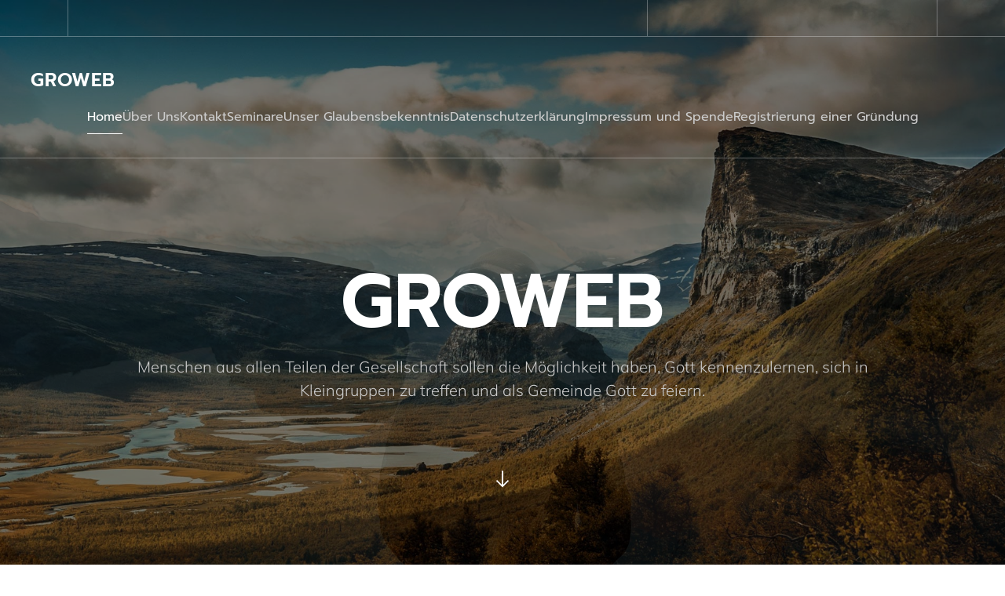

--- FILE ---
content_type: text/html; charset=UTF-8
request_url: https://groweb.de/
body_size: 11687
content:
<!DOCTYPE html>
<html lang="de" class='mindscape-theme'>
<head>
	<meta charset="UTF-8">
	<meta name="viewport" content="width=device-width, initial-scale=1">
	<title>GROWEB &#8211; Gemeindegründung Netzwerk</title>
	<style id="--color-scheme">
		:root {
		--kubio-color-1: 20,79,209;--kubio-color-2: 209,112,31;--kubio-color-3: 209,189,10;--kubio-color-4: 10,178,209;--kubio-color-5: 255,255,255;--kubio-color-6: 32,32,34;--kubio-color-1-variant-1: 159,174,208;--kubio-color-1-variant-2: 89,126,208;--kubio-color-1-variant-3: 20,79,209;--kubio-color-1-variant-4: 11,46,123;--kubio-color-1-variant-5: 3,14,38;--kubio-color-2-variant-1: 208,187,170;--kubio-color-2-variant-2: 208,149,100;--kubio-color-2-variant-3: 209,112,31;--kubio-color-2-variant-4: 123,66,18;--kubio-color-2-variant-5: 38,20,5;--kubio-color-3-variant-1: 208,203,149;--kubio-color-3-variant-2: 208,196,79;--kubio-color-3-variant-3: 209,189,10;--kubio-color-3-variant-4: 123,112,5;--kubio-color-3-variant-5: 38,35,1;--kubio-color-4-variant-1: 149,199,208;--kubio-color-4-variant-2: 79,188,208;--kubio-color-4-variant-3: 10,178,209;--kubio-color-4-variant-4: 5,105,123;--kubio-color-4-variant-5: 1,33,38;--kubio-color-5-variant-1: 255,255,255;--kubio-color-5-variant-2: 204,204,204;--kubio-color-5-variant-3: 153,153,153;--kubio-color-5-variant-4: 101,101,101;--kubio-color-5-variant-5: 50,50,50;--kubio-color-6-variant-1: 192,192,204;--kubio-color-6-variant-2: 111,111,118;--kubio-color-6-variant-3: 32,32,34;--kubio-color-6-variant-4: 20,20,33;--kubio-color-6-variant-5: 9,9,33		}
	</style>
	<meta name='robots' content='max-image-preview:large' />
	<style>img:is([sizes="auto" i], [sizes^="auto," i]) { contain-intrinsic-size: 3000px 1500px }</style>
	<link rel="alternate" type="application/rss+xml" title="GROWEB &raquo; Feed" href="https://groweb.de/feed/" />
<link rel="alternate" type="application/rss+xml" title="GROWEB &raquo; Kommentar-Feed" href="https://groweb.de/comments/feed/" />
<link rel="alternate" type="application/rss+xml" title="GROWEB &raquo; Kommentar-Feed zu Home" href="https://groweb.de/sample-page/feed/" />
				<script>
					(function () {
						var docEL = document.documentElement;
						var style = docEL.style;
						if (!("backgroundAttachment" in style)) return false;
						var oldValue = style.backgroundAttachment;
						style.backgroundAttachment = "fixed";
						var isSupported = (style.backgroundAttachment === "fixed");
						style.backgroundAttachment = oldValue;

						if (navigator.userAgent.toLowerCase().indexOf('mac') !== -1 && navigator.maxTouchPoints) {
							isSupported = false;
						}

						if (!isSupported) {
							console.warn('Kubio - Browser does not support attachment fix');
							document.documentElement.classList.add('kubio-attachment-fixed-support-fallback');
						}
					})()
				</script>

				<script type="text/javascript">
/* <![CDATA[ */
window._wpemojiSettings = {"baseUrl":"https:\/\/s.w.org\/images\/core\/emoji\/16.0.1\/72x72\/","ext":".png","svgUrl":"https:\/\/s.w.org\/images\/core\/emoji\/16.0.1\/svg\/","svgExt":".svg","source":{"concatemoji":"https:\/\/groweb.de\/wp-includes\/js\/wp-emoji-release.min.js?ver=6.8.3"}};
/*! This file is auto-generated */
!function(s,n){var o,i,e;function c(e){try{var t={supportTests:e,timestamp:(new Date).valueOf()};sessionStorage.setItem(o,JSON.stringify(t))}catch(e){}}function p(e,t,n){e.clearRect(0,0,e.canvas.width,e.canvas.height),e.fillText(t,0,0);var t=new Uint32Array(e.getImageData(0,0,e.canvas.width,e.canvas.height).data),a=(e.clearRect(0,0,e.canvas.width,e.canvas.height),e.fillText(n,0,0),new Uint32Array(e.getImageData(0,0,e.canvas.width,e.canvas.height).data));return t.every(function(e,t){return e===a[t]})}function u(e,t){e.clearRect(0,0,e.canvas.width,e.canvas.height),e.fillText(t,0,0);for(var n=e.getImageData(16,16,1,1),a=0;a<n.data.length;a++)if(0!==n.data[a])return!1;return!0}function f(e,t,n,a){switch(t){case"flag":return n(e,"\ud83c\udff3\ufe0f\u200d\u26a7\ufe0f","\ud83c\udff3\ufe0f\u200b\u26a7\ufe0f")?!1:!n(e,"\ud83c\udde8\ud83c\uddf6","\ud83c\udde8\u200b\ud83c\uddf6")&&!n(e,"\ud83c\udff4\udb40\udc67\udb40\udc62\udb40\udc65\udb40\udc6e\udb40\udc67\udb40\udc7f","\ud83c\udff4\u200b\udb40\udc67\u200b\udb40\udc62\u200b\udb40\udc65\u200b\udb40\udc6e\u200b\udb40\udc67\u200b\udb40\udc7f");case"emoji":return!a(e,"\ud83e\udedf")}return!1}function g(e,t,n,a){var r="undefined"!=typeof WorkerGlobalScope&&self instanceof WorkerGlobalScope?new OffscreenCanvas(300,150):s.createElement("canvas"),o=r.getContext("2d",{willReadFrequently:!0}),i=(o.textBaseline="top",o.font="600 32px Arial",{});return e.forEach(function(e){i[e]=t(o,e,n,a)}),i}function t(e){var t=s.createElement("script");t.src=e,t.defer=!0,s.head.appendChild(t)}"undefined"!=typeof Promise&&(o="wpEmojiSettingsSupports",i=["flag","emoji"],n.supports={everything:!0,everythingExceptFlag:!0},e=new Promise(function(e){s.addEventListener("DOMContentLoaded",e,{once:!0})}),new Promise(function(t){var n=function(){try{var e=JSON.parse(sessionStorage.getItem(o));if("object"==typeof e&&"number"==typeof e.timestamp&&(new Date).valueOf()<e.timestamp+604800&&"object"==typeof e.supportTests)return e.supportTests}catch(e){}return null}();if(!n){if("undefined"!=typeof Worker&&"undefined"!=typeof OffscreenCanvas&&"undefined"!=typeof URL&&URL.createObjectURL&&"undefined"!=typeof Blob)try{var e="postMessage("+g.toString()+"("+[JSON.stringify(i),f.toString(),p.toString(),u.toString()].join(",")+"));",a=new Blob([e],{type:"text/javascript"}),r=new Worker(URL.createObjectURL(a),{name:"wpTestEmojiSupports"});return void(r.onmessage=function(e){c(n=e.data),r.terminate(),t(n)})}catch(e){}c(n=g(i,f,p,u))}t(n)}).then(function(e){for(var t in e)n.supports[t]=e[t],n.supports.everything=n.supports.everything&&n.supports[t],"flag"!==t&&(n.supports.everythingExceptFlag=n.supports.everythingExceptFlag&&n.supports[t]);n.supports.everythingExceptFlag=n.supports.everythingExceptFlag&&!n.supports.flag,n.DOMReady=!1,n.readyCallback=function(){n.DOMReady=!0}}).then(function(){return e}).then(function(){var e;n.supports.everything||(n.readyCallback(),(e=n.source||{}).concatemoji?t(e.concatemoji):e.wpemoji&&e.twemoji&&(t(e.twemoji),t(e.wpemoji)))}))}((window,document),window._wpemojiSettings);
/* ]]> */
</script>
<style id='wp-emoji-styles-inline-css' type='text/css'>

	img.wp-smiley, img.emoji {
		display: inline !important;
		border: none !important;
		box-shadow: none !important;
		height: 1em !important;
		width: 1em !important;
		margin: 0 0.07em !important;
		vertical-align: -0.1em !important;
		background: none !important;
		padding: 0 !important;
	}
</style>
<link rel='stylesheet' id='wp-block-library-css' href='https://groweb.de/wp-includes/css/dist/block-library/style.min.css?ver=6.8.3' type='text/css' media='all' />
<style id='classic-theme-styles-inline-css' type='text/css'>
/*! This file is auto-generated */
.wp-block-button__link{color:#fff;background-color:#32373c;border-radius:9999px;box-shadow:none;text-decoration:none;padding:calc(.667em + 2px) calc(1.333em + 2px);font-size:1.125em}.wp-block-file__button{background:#32373c;color:#fff;text-decoration:none}
</style>
<style id='global-styles-inline-css' type='text/css'>
:root{--wp--preset--aspect-ratio--square: 1;--wp--preset--aspect-ratio--4-3: 4/3;--wp--preset--aspect-ratio--3-4: 3/4;--wp--preset--aspect-ratio--3-2: 3/2;--wp--preset--aspect-ratio--2-3: 2/3;--wp--preset--aspect-ratio--16-9: 16/9;--wp--preset--aspect-ratio--9-16: 9/16;--wp--preset--color--black: #000000;--wp--preset--color--cyan-bluish-gray: #abb8c3;--wp--preset--color--white: #ffffff;--wp--preset--color--pale-pink: #f78da7;--wp--preset--color--vivid-red: #cf2e2e;--wp--preset--color--luminous-vivid-orange: #ff6900;--wp--preset--color--luminous-vivid-amber: #fcb900;--wp--preset--color--light-green-cyan: #7bdcb5;--wp--preset--color--vivid-green-cyan: #00d084;--wp--preset--color--pale-cyan-blue: #8ed1fc;--wp--preset--color--vivid-cyan-blue: #0693e3;--wp--preset--color--vivid-purple: #9b51e0;--wp--preset--gradient--vivid-cyan-blue-to-vivid-purple: linear-gradient(135deg,rgba(6,147,227,1) 0%,rgb(155,81,224) 100%);--wp--preset--gradient--light-green-cyan-to-vivid-green-cyan: linear-gradient(135deg,rgb(122,220,180) 0%,rgb(0,208,130) 100%);--wp--preset--gradient--luminous-vivid-amber-to-luminous-vivid-orange: linear-gradient(135deg,rgba(252,185,0,1) 0%,rgba(255,105,0,1) 100%);--wp--preset--gradient--luminous-vivid-orange-to-vivid-red: linear-gradient(135deg,rgba(255,105,0,1) 0%,rgb(207,46,46) 100%);--wp--preset--gradient--very-light-gray-to-cyan-bluish-gray: linear-gradient(135deg,rgb(238,238,238) 0%,rgb(169,184,195) 100%);--wp--preset--gradient--cool-to-warm-spectrum: linear-gradient(135deg,rgb(74,234,220) 0%,rgb(151,120,209) 20%,rgb(207,42,186) 40%,rgb(238,44,130) 60%,rgb(251,105,98) 80%,rgb(254,248,76) 100%);--wp--preset--gradient--blush-light-purple: linear-gradient(135deg,rgb(255,206,236) 0%,rgb(152,150,240) 100%);--wp--preset--gradient--blush-bordeaux: linear-gradient(135deg,rgb(254,205,165) 0%,rgb(254,45,45) 50%,rgb(107,0,62) 100%);--wp--preset--gradient--luminous-dusk: linear-gradient(135deg,rgb(255,203,112) 0%,rgb(199,81,192) 50%,rgb(65,88,208) 100%);--wp--preset--gradient--pale-ocean: linear-gradient(135deg,rgb(255,245,203) 0%,rgb(182,227,212) 50%,rgb(51,167,181) 100%);--wp--preset--gradient--electric-grass: linear-gradient(135deg,rgb(202,248,128) 0%,rgb(113,206,126) 100%);--wp--preset--gradient--midnight: linear-gradient(135deg,rgb(2,3,129) 0%,rgb(40,116,252) 100%);--wp--preset--font-size--small: 13px;--wp--preset--font-size--medium: 20px;--wp--preset--font-size--large: 36px;--wp--preset--font-size--x-large: 42px;--wp--preset--spacing--20: 0.44rem;--wp--preset--spacing--30: 0.67rem;--wp--preset--spacing--40: 1rem;--wp--preset--spacing--50: 1.5rem;--wp--preset--spacing--60: 2.25rem;--wp--preset--spacing--70: 3.38rem;--wp--preset--spacing--80: 5.06rem;--wp--preset--shadow--natural: 6px 6px 9px rgba(0, 0, 0, 0.2);--wp--preset--shadow--deep: 12px 12px 50px rgba(0, 0, 0, 0.4);--wp--preset--shadow--sharp: 6px 6px 0px rgba(0, 0, 0, 0.2);--wp--preset--shadow--outlined: 6px 6px 0px -3px rgba(255, 255, 255, 1), 6px 6px rgba(0, 0, 0, 1);--wp--preset--shadow--crisp: 6px 6px 0px rgba(0, 0, 0, 1);}:where(.is-layout-flex){gap: 0.5em;}:where(.is-layout-grid){gap: 0.5em;}body .is-layout-flex{display: flex;}.is-layout-flex{flex-wrap: wrap;align-items: center;}.is-layout-flex > :is(*, div){margin: 0;}body .is-layout-grid{display: grid;}.is-layout-grid > :is(*, div){margin: 0;}:where(.wp-block-columns.is-layout-flex){gap: 2em;}:where(.wp-block-columns.is-layout-grid){gap: 2em;}:where(.wp-block-post-template.is-layout-flex){gap: 1.25em;}:where(.wp-block-post-template.is-layout-grid){gap: 1.25em;}.has-black-color{color: var(--wp--preset--color--black) !important;}.has-cyan-bluish-gray-color{color: var(--wp--preset--color--cyan-bluish-gray) !important;}.has-white-color{color: var(--wp--preset--color--white) !important;}.has-pale-pink-color{color: var(--wp--preset--color--pale-pink) !important;}.has-vivid-red-color{color: var(--wp--preset--color--vivid-red) !important;}.has-luminous-vivid-orange-color{color: var(--wp--preset--color--luminous-vivid-orange) !important;}.has-luminous-vivid-amber-color{color: var(--wp--preset--color--luminous-vivid-amber) !important;}.has-light-green-cyan-color{color: var(--wp--preset--color--light-green-cyan) !important;}.has-vivid-green-cyan-color{color: var(--wp--preset--color--vivid-green-cyan) !important;}.has-pale-cyan-blue-color{color: var(--wp--preset--color--pale-cyan-blue) !important;}.has-vivid-cyan-blue-color{color: var(--wp--preset--color--vivid-cyan-blue) !important;}.has-vivid-purple-color{color: var(--wp--preset--color--vivid-purple) !important;}.has-black-background-color{background-color: var(--wp--preset--color--black) !important;}.has-cyan-bluish-gray-background-color{background-color: var(--wp--preset--color--cyan-bluish-gray) !important;}.has-white-background-color{background-color: var(--wp--preset--color--white) !important;}.has-pale-pink-background-color{background-color: var(--wp--preset--color--pale-pink) !important;}.has-vivid-red-background-color{background-color: var(--wp--preset--color--vivid-red) !important;}.has-luminous-vivid-orange-background-color{background-color: var(--wp--preset--color--luminous-vivid-orange) !important;}.has-luminous-vivid-amber-background-color{background-color: var(--wp--preset--color--luminous-vivid-amber) !important;}.has-light-green-cyan-background-color{background-color: var(--wp--preset--color--light-green-cyan) !important;}.has-vivid-green-cyan-background-color{background-color: var(--wp--preset--color--vivid-green-cyan) !important;}.has-pale-cyan-blue-background-color{background-color: var(--wp--preset--color--pale-cyan-blue) !important;}.has-vivid-cyan-blue-background-color{background-color: var(--wp--preset--color--vivid-cyan-blue) !important;}.has-vivid-purple-background-color{background-color: var(--wp--preset--color--vivid-purple) !important;}.has-black-border-color{border-color: var(--wp--preset--color--black) !important;}.has-cyan-bluish-gray-border-color{border-color: var(--wp--preset--color--cyan-bluish-gray) !important;}.has-white-border-color{border-color: var(--wp--preset--color--white) !important;}.has-pale-pink-border-color{border-color: var(--wp--preset--color--pale-pink) !important;}.has-vivid-red-border-color{border-color: var(--wp--preset--color--vivid-red) !important;}.has-luminous-vivid-orange-border-color{border-color: var(--wp--preset--color--luminous-vivid-orange) !important;}.has-luminous-vivid-amber-border-color{border-color: var(--wp--preset--color--luminous-vivid-amber) !important;}.has-light-green-cyan-border-color{border-color: var(--wp--preset--color--light-green-cyan) !important;}.has-vivid-green-cyan-border-color{border-color: var(--wp--preset--color--vivid-green-cyan) !important;}.has-pale-cyan-blue-border-color{border-color: var(--wp--preset--color--pale-cyan-blue) !important;}.has-vivid-cyan-blue-border-color{border-color: var(--wp--preset--color--vivid-cyan-blue) !important;}.has-vivid-purple-border-color{border-color: var(--wp--preset--color--vivid-purple) !important;}.has-vivid-cyan-blue-to-vivid-purple-gradient-background{background: var(--wp--preset--gradient--vivid-cyan-blue-to-vivid-purple) !important;}.has-light-green-cyan-to-vivid-green-cyan-gradient-background{background: var(--wp--preset--gradient--light-green-cyan-to-vivid-green-cyan) !important;}.has-luminous-vivid-amber-to-luminous-vivid-orange-gradient-background{background: var(--wp--preset--gradient--luminous-vivid-amber-to-luminous-vivid-orange) !important;}.has-luminous-vivid-orange-to-vivid-red-gradient-background{background: var(--wp--preset--gradient--luminous-vivid-orange-to-vivid-red) !important;}.has-very-light-gray-to-cyan-bluish-gray-gradient-background{background: var(--wp--preset--gradient--very-light-gray-to-cyan-bluish-gray) !important;}.has-cool-to-warm-spectrum-gradient-background{background: var(--wp--preset--gradient--cool-to-warm-spectrum) !important;}.has-blush-light-purple-gradient-background{background: var(--wp--preset--gradient--blush-light-purple) !important;}.has-blush-bordeaux-gradient-background{background: var(--wp--preset--gradient--blush-bordeaux) !important;}.has-luminous-dusk-gradient-background{background: var(--wp--preset--gradient--luminous-dusk) !important;}.has-pale-ocean-gradient-background{background: var(--wp--preset--gradient--pale-ocean) !important;}.has-electric-grass-gradient-background{background: var(--wp--preset--gradient--electric-grass) !important;}.has-midnight-gradient-background{background: var(--wp--preset--gradient--midnight) !important;}.has-small-font-size{font-size: var(--wp--preset--font-size--small) !important;}.has-medium-font-size{font-size: var(--wp--preset--font-size--medium) !important;}.has-large-font-size{font-size: var(--wp--preset--font-size--large) !important;}.has-x-large-font-size{font-size: var(--wp--preset--font-size--x-large) !important;}
:where(.wp-block-post-template.is-layout-flex){gap: 1.25em;}:where(.wp-block-post-template.is-layout-grid){gap: 1.25em;}
:where(.wp-block-columns.is-layout-flex){gap: 2em;}:where(.wp-block-columns.is-layout-grid){gap: 2em;}
:root :where(.wp-block-pullquote){font-size: 1.5em;line-height: 1.6;}
</style>
<link rel='stylesheet' id='mindscape-theme-css' href='https://groweb.de/wp-content/themes/mindscape/style.css?ver=1.0.48' type='text/css' media='all' />
<link rel='stylesheet' id='mindscape_local_google_fonts-css' href='https://groweb.de/wp-content/themes/mindscape//resources/google-fonts/style.css?ver=1.0.48' type='text/css' media='all' />
<script type="text/javascript" src="https://groweb.de/wp-includes/js/jquery/jquery.min.js?ver=3.7.1" id="jquery-core-js"></script>
<script type="text/javascript" src="https://groweb.de/wp-includes/js/jquery/jquery-migrate.min.js?ver=3.4.1" id="jquery-migrate-js"></script>
<link rel="https://api.w.org/" href="https://groweb.de/wp-json/" /><link rel="alternate" title="JSON" type="application/json" href="https://groweb.de/wp-json/wp/v2/pages/2" /><link rel="EditURI" type="application/rsd+xml" title="RSD" href="https://groweb.de/xmlrpc.php?rsd" />
<meta name="generator" content="WordPress 6.8.3" />
<link rel="canonical" href="https://groweb.de/" />
<link rel='shortlink' href='https://groweb.de/' />
<link rel="alternate" title="oEmbed (JSON)" type="application/json+oembed" href="https://groweb.de/wp-json/oembed/1.0/embed?url=https%3A%2F%2Fgroweb.de%2F" />
<link rel="alternate" title="oEmbed (XML)" type="text/xml+oembed" href="https://groweb.de/wp-json/oembed/1.0/embed?url=https%3A%2F%2Fgroweb.de%2F&#038;format=xml" />
    <base target="_top">
			<style data-kubio-theme-style="true">
		  html.mindscape-theme #kubio [data-kubio-component="dropdown-menu"] ul, [data-kubio='kubio/menu-offscreen'] >div{justify-content:center !important}html.mindscape-theme #kubio .mindscape-header__k__x1Ij5svjlFk-nav .wp-block-kubio-column__container{}html.mindscape-theme #kubio .mindscape-header__k__x1Ij5svjlFk-nav .wp-block-kubio-column__container:nth-child(1) a{}html.mindscape-theme #kubio .mindscape-header__k__x1Ij5svjlFk-nav .wp-block-kubio-column__container:nth-child(2){}html.mindscape-theme #kubio .mindscape-header__k__x1Ij5svjlFk-nav div > .colibri-menu-container > ul.colibri-menu{justify-content:normal}html.mindscape-theme #kubio .mindscape-header__k__x1Ij5svjlFk-nav .wp-block-kubio-column__container .wp-block-kubio-logo{}html.mindscape-theme #kubio .mindscape-header__k__x1Ij5svjlFk-nav{padding-top:30px !important;padding-bottom:30px !important}html.mindscape-theme #kubio [data-selective-refresh='kubio-theme-components-innerheader-topbar']{display:block}html.mindscape-theme #kubio .mindscape-header__k__KFTMhA6WOVh-outer{min-height:auto;background-color:rgba(103,83,233,1);background-image:%s;padding-top:90px;padding-bottom:90px}html.mindscape-theme #kubio .mindscape-header__k__KFTMhA6WOVh-outer .background-layer .shape-layer{background-image:url(https://groweb.de/wp-content/themes/mindscape//resources/images/header-shapes/none.png);background-size:%s}html.mindscape-theme #kubio .mindscape-header__k__KFTMhA6WOVh-outer .background-layer .overlay-layer{background-color:rgba(0,0,0,0.5)}html.mindscape-theme #kubio .mindscape-header__k__KFTMhA6WOVh-outer .h-separator{height:100px !important}html.mindscape-theme #kubio .mindscape-front-header__k__J6FPNZyUrn-outer .wp-block-kubio-column__container:nth-child(2){display:none}html.mindscape-theme #kubio .mindscape-front-header__k__J6FPNZyUrn-outer{min-height:100vh;background-color:rgba(234,234,234,0.5);background-image:%s;padding-top:120px;padding-bottom:120px}html.mindscape-theme #kubio .mindscape-front-header__k__J6FPNZyUrn-outer .background-layer .shape-layer{background-image:url(https://groweb.de/wp-content/themes/mindscape//resources/images/header-shapes/none.png);background-size:%s}html.mindscape-theme #kubio .mindscape-front-header__k__J6FPNZyUrn-outer .background-layer .overlay-layer{background-color:rgba(0,0,0,0.5)}html.mindscape-theme #kubio .mindscape-front-header__k__J6FPNZyUrn-outer .h-separator{height:100px !important}html.mindscape-theme #kubio [data-kubio-partial-refresh='title'] .wp-block-kubio-heading__text{text-align:center}html.mindscape-theme #kubio [data-kubio-partial-refresh='subtitle'] .wp-block-kubio-text__text{text-align:center}html.mindscape-theme #kubio .mindscape-front-header__k__xLwdIMLPC_l-nav .wp-block-kubio-column__container{}html.mindscape-theme #kubio .mindscape-front-header__k__xLwdIMLPC_l-nav .wp-block-kubio-column__container:nth-child(1) a{}html.mindscape-theme #kubio .mindscape-front-header__k__xLwdIMLPC_l-nav .wp-block-kubio-column__container:nth-child(2){}html.mindscape-theme #kubio .mindscape-front-header__k__xLwdIMLPC_l-nav div > .colibri-menu-container > ul.colibri-menu{justify-content:normal}html.mindscape-theme #kubio .mindscape-front-header__k__xLwdIMLPC_l-nav .wp-block-kubio-column__container .wp-block-kubio-logo{}html.mindscape-theme #kubio .mindscape-front-header__k__xLwdIMLPC_l-nav{padding-top:30px !important;padding-bottom:30px !important}html.mindscape-theme #kubio [data-selective-refresh='kubio-theme-components-frontheader-topbar']{display:block}html.mindscape-theme #kubio .wp-block-kubio-hero div.wp-block-kubio-image__frameImage{border-style:solid;background-color:transparent}html.mindscape-theme #kubio .wp-block-kubio-hero .wp-block-kubio-image__frameImage{background-color:rgba(255, 255, 255, 1);border-color:rgba(255, 255, 255, 1);width:100%;height:100%;transform:translateX(10%) translateY(10%);border-width:10px;z-index:1}html.mindscape-theme #kubio .wp-block-kubio-hero  .wp-block-kubio-image__frameImage{box-shadow:}html.mindscape-theme #kubio .wp-block-kubio-post-featured-image.kubio-post-featured-image--image-missing{display:block}html.mindscape-theme #kubio .wp-block-kubio-post-featured-image{background-color:rgb(204, 204, 204)}html.mindscape-theme #kubio [data-kubio-partial-refresh='buttons']{text-align:center}@media (min-width: 1024px){html.mindscape-theme #kubio .mindscape-front-header__k__J6FPNZyUrn-outer .wp-block-kubio-column__container{width:80%}html.mindscape-theme #kubio .mindscape-front-header__k__J6FPNZyUrn-outer .wp-block-kubio-column__container:nth-child(1){}html.mindscape-theme #kubio .mindscape-front-header__k__J6FPNZyUrn-outer .wp-block-kubio-row__inner .wp-block-kubio-column__container:first-child{width:80% !important}html.mindscape-theme #kubio .mindscape-front-header__k__J6FPNZyUrn-outer .wp-block-kubio-row__inner .wp-block-kubio-column__container:nth-child(2){width:calc(100% - 80%) !important}}		</style>
		</head>

<body id="kubio" class="home wp-singular page-template page-template-page-templates page-template-full-width page-template-page-templatesfull-width-php page page-id-2 wp-custom-logo wp-theme-mindscape kubio-theme">
<div class="site" id="page-top">
			<script>
			/(trident|msie)/i.test(navigator.userAgent) && document.getElementById && window.addEventListener && window.addEventListener("hashchange", function () {
				var t, e = location.hash.substring(1);
				/^[A-z0-9_-]+$/.test(e) && (t = document.getElementById(e)) && (/^(?:a|select|input|button|textarea)$/i.test(t.tagName) || (t.tabIndex = -1), t.focus())
			}, !1);
		</script>
		<a class="skip-link screen-reader-text" href="#content">
			Zum Inhalt springen		</a>
				<div class="header header-front-page">
			<div class="wp-block wp-block-kubio-navigation  position-relative wp-block-kubio-navigation__outer h-navigation_overlap kubio-theme-nav-boxed mindscape-front-header__k__Gp3qTlxXlu-outer mindscape-local-649-outer h-navigation_overlap" data-kubio="kubio/navigation" data-kubio-component="overlap" data-kubio-settings="true" id="navigation">
	<div class="wp-block wp-block-kubio-navigation-top-bar  kubio-hide-on-mobile position-relative wp-block-kubio-navigation-top-bar__outer mindscape-front-header__k__ZcGDdivL27V-outer mindscape-local-686-outer d-flex align-items-lg-center align-items-md-center align-items-center" data-kubio="kubio/navigation-top-bar">
	<div class="background-wrapper">
		<div class="background-layer background-layer-media-container-lg"></div>
		<div class="background-layer background-layer-media-container-md"></div>
		<div class="background-layer background-layer-media-container"></div>
	</div>
	<div class="position-relative wp-block-kubio-navigation-top-bar__inner mindscape-front-header__k__ZcGDdivL27V-inner mindscape-local-686-inner h-section-grid-container h-section-boxed-container">
		<div class="wp-block wp-block-kubio-row  position-relative wp-block-kubio-row__container mindscape-front-header__k__fMFw3Hjsh4E-container mindscape-local-687-container gutters-row-lg-0 gutters-row-v-lg-0 gutters-row-md-0 gutters-row-v-md-0 gutters-row-0 gutters-row-v-0" data-kubio="kubio/row">
			<div class="background-wrapper">
				<div class="background-layer background-layer-media-container-lg"></div>
				<div class="background-layer background-layer-media-container-md"></div>
				<div class="background-layer background-layer-media-container"></div>
			</div>
			<div class="position-relative wp-block-kubio-row__inner mindscape-front-header__k__fMFw3Hjsh4E-inner mindscape-local-687-inner h-row align-items-lg-stretch align-items-md-stretch align-items-stretch justify-content-lg-center justify-content-md-center justify-content-center gutters-col-lg-0 gutters-col-v-lg-0 gutters-col-md-0 gutters-col-v-md-0 gutters-col-0 gutters-col-v-0">
				<div class="wp-block wp-block-kubio-column  position-relative wp-block-kubio-column__container mindscape-front-header__k__DHr6s-4e_WR-container mindscape-local-688-container d-flex h-col-lg-auto h-col-md h-col-auto" data-kubio="kubio/column">
					<div class="position-relative wp-block-kubio-column__inner mindscape-front-header__k__DHr6s-4e_WR-inner mindscape-local-688-inner d-flex h-flex-basis h-px-lg-3 v-inner-lg-2 h-px-md-3 v-inner-md-2 h-px-3 v-inner-2">
						<div class="background-wrapper">
							<div class="background-layer background-layer-media-container-lg"></div>
							<div class="background-layer background-layer-media-container-md"></div>
							<div class="background-layer background-layer-media-container"></div>
						</div>
						<div class="position-relative wp-block-kubio-column__align mindscape-front-header__k__DHr6s-4e_WR-align mindscape-local-688-align h-y-container h-column__content h-column__v-align flex-basis-100 align-self-lg-center align-self-md-center align-self-center">
							<ul class="wp-block wp-block-kubio-iconlist  position-relative wp-block-kubio-iconlist__outer mindscape-front-header__k__H030YJ1YuZ1-outer mindscape-local-689-outer ul-list-icon list-type-horizontal-on-desktop list-type-horizontal-on-tablet list-type-horizontal-on-mobile" data-kubio="kubio/iconlist">
	</ul>
						</div>
					</div>
				</div>
				<div class="wp-block wp-block-kubio-column  position-relative wp-block-kubio-column__container mindscape-front-header__k__ciuWMmWlI2l-container mindscape-local-696-container d-flex h-col-lg-auto h-col-md-auto h-col-auto" data-kubio="kubio/column">
					<div class="position-relative wp-block-kubio-column__inner mindscape-front-header__k__ciuWMmWlI2l-inner mindscape-local-696-inner d-flex h-flex-basis h-px-lg-3 v-inner-lg-0 h-px-md-3 v-inner-md-0 h-px-3 v-inner-0">
						<div class="background-wrapper">
							<div class="background-layer background-layer-media-container-lg"></div>
							<div class="background-layer background-layer-media-container-md"></div>
							<div class="background-layer background-layer-media-container"></div>
						</div>
						<div class="position-relative wp-block-kubio-column__align mindscape-front-header__k__ciuWMmWlI2l-align mindscape-local-696-align h-y-container h-column__content h-column__v-align flex-basis-100 align-self-lg-center align-self-md-center align-self-center">
									<div data-kubio-partial-refresh='top-bar-social-icons'>
			<div class="wp-block wp-block-kubio-social-icons  position-relative wp-block-kubio-social-icons__outer mindscape-front-header__k__2zVq01g6J6L-outer mindscape-local-697-outer social-icons--container" data-kubio="kubio/social-icons">
	</div>
		</div>
								</div>
					</div>
				</div>
			</div>
		</div>
	</div>
</div>
	<div class="wp-block wp-block-kubio-navigation-section  position-relative wp-block-kubio-navigation-section__nav mindscape-front-header__k__xLwdIMLPC_l-nav mindscape-local-666-nav h-section h-navigation" data-kubio="kubio/navigation-section" data-kubio-component="navigation" data-kubio-settings="{&quot;sticky&quot;:false,&quot;overlap&quot;:true}">
		<div class="position-relative wp-block-kubio-navigation-section__nav-section mindscape-front-header__k__xLwdIMLPC_l-nav-section mindscape-local-666-nav-section    h-section-boxed-container">
			<div class="wp-block wp-block-kubio-navigation-items  position-relative wp-block-kubio-navigation-items__outer mindscape-front-header__k__DqcL_YF9LKJ-outer mindscape-local-667-outer" data-kubio="kubio/navigation-items" data-nav-normal="true">
				<div class="wp-block wp-block-kubio-row  position-relative wp-block-kubio-row__container mindscape-front-header__k__MqErEXZ17Jm-container mindscape-local-668-container gutters-row-lg-2 gutters-row-v-lg-0 gutters-row-md-0 gutters-row-v-md-0 gutters-row-2 gutters-row-v-0" data-kubio="kubio/row">
					<div class="position-relative wp-block-kubio-row__inner mindscape-front-header__k__MqErEXZ17Jm-inner mindscape-local-668-inner h-row align-items-lg-stretch align-items-md-stretch align-items-stretch justify-content-lg-center justify-content-md-center justify-content-center gutters-col-lg-2 gutters-col-v-lg-0 gutters-col-md-0 gutters-col-v-md-0 gutters-col-2 gutters-col-v-0">
						<div class="wp-block wp-block-kubio-column  position-relative wp-block-kubio-column__container mindscape-front-header__k__SFXC9Ze09eu-container mindscape-local-669-container d-flex h-col-lg-auto h-col-md-auto h-col" data-kubio="kubio/column">
							<div class="position-relative wp-block-kubio-column__inner mindscape-front-header__k__SFXC9Ze09eu-inner mindscape-local-669-inner d-flex h-flex-basis h-px-lg-0 v-inner-lg-0 h-px-md-2 v-inner-md-0 h-px-2 v-inner-2">
								<div class="position-relative wp-block-kubio-column__align mindscape-front-header__k__SFXC9Ze09eu-align mindscape-local-669-align h-y-container h-column__content h-column__v-align flex-basis-auto align-self-lg-center align-self-md-center align-self-center">
											<div data-kubio-partial-refresh='logo'>
			<a class="wp-block wp-block-kubio-logo position-relative wp-block-kubio-logo__container  kubio-logo-direction-row mindscape-front-header__k__0xSC3AT64-container mindscape-local--container"
   data-kubio="kubio/logo" href="https://groweb.de/">
		<span class="position-relative wp-block-kubio-logo__text  mindscape-front-header__k__0xSC3AT64-text mindscape-local--text">
		GROWEB	</span>
	</a>
		</div>
										</div>
							</div>
						</div>
						<div class="wp-block wp-block-kubio-column  kubio-hide-on-mobile position-relative wp-block-kubio-column__container mindscape-front-header__k__DJ3dK9XoVZ-container mindscape-local-671-container d-flex h-col-lg h-col-md h-col-auto" data-kubio="kubio/column">
							<div class="position-relative wp-block-kubio-column__inner mindscape-front-header__k__DJ3dK9XoVZ-inner mindscape-local-671-inner d-flex h-flex-basis h-px-lg-0 v-inner-lg-0 h-px-md-0 v-inner-md-0 h-px-0 v-inner-0">
								<div class="position-relative wp-block-kubio-column__align mindscape-front-header__k__DJ3dK9XoVZ-align mindscape-local-671-align h-y-container h-column__content h-column__v-align flex-basis-100 align-self-lg-center align-self-md-center align-self-center">
									<div class="wp-block wp-block-kubio-spacer  position-relative wp-block-kubio-spacer__container mindscape-front-header__k__mRmagmI3LJv-container mindscape-local-672-container" data-kubio="kubio/spacer"></div>
								</div>
							</div>
						</div>
						<div class="wp-block wp-block-kubio-column  position-relative wp-block-kubio-column__container mindscape-front-header__k__ZEkYpBrx7RA-container mindscape-local-673-container d-flex h-col-lg-auto h-col-md-auto h-col-auto" data-kubio="kubio/column">
							<div class="position-relative wp-block-kubio-column__inner mindscape-front-header__k__ZEkYpBrx7RA-inner mindscape-local-673-inner d-flex h-flex-basis h-px-lg-0 v-inner-lg-0 h-px-md-0 v-inner-md-0 h-px-2 v-inner-2">
								<div class="position-relative wp-block-kubio-column__align mindscape-front-header__k__ZEkYpBrx7RA-align mindscape-local-673-align h-y-container h-column__content h-column__v-align flex-basis-auto align-self-lg-center align-self-md-center align-self-center">
									<div class="wp-block wp-block-kubio-dropdown-menu  position-relative wp-block-kubio-dropdown-menu__outer mindscape-front-header__k__c6BbujDIAOY-outer mindscape-local-710-outer kubio-dropdown-menu h-ignore-global-body-typography bordered-active-item bordered-active-item--bottom bordered-active-item  effect-borders-grow grow-from-left has-offcanvas-tablet" data-kubio="kubio/dropdown-menu" data-kubio-component="dropdown-menu" data-kubio-settings="[]">
	<div class="wp-block wp-block-kubio-menu-items  position-relative wp-block-kubio-menu-items__outer mindscape-front-header__k__K5qy1wT2BoI-outer mindscape-local-711-outer kubio-menu" data-kubio="kubio/menu-items">
		<ul id="menu-primary-menu" class="menu kubio-has-gap-fallback"><li id="menu-item-357" class="menu-item menu-item-type-post_type menu-item-object-page menu-item-home current-menu-item page_item page-item-2 current_page_item menu-item-357"><a href="https://groweb.de/" aria-current="page" style=";--kubio-menu-item-depth:0">Home</a></li>
<li id="menu-item-405" class="menu-item menu-item-type-post_type menu-item-object-page menu-item-405"><a href="https://groweb.de/groweb-kennenlernen/" style=";--kubio-menu-item-depth:0">Über Uns</a></li>
<li id="menu-item-382" class="menu-item menu-item-type-custom menu-item-object-custom menu-item-382"><a href="https://groweb.de/kontakt/" style=";--kubio-menu-item-depth:0">Kontakt</a></li>
<li id="menu-item-383" class="menu-item menu-item-type-custom menu-item-object-custom menu-item-383"><a target="_blank" href="https://jesus-haus.de/dcpi-de/" style=";--kubio-menu-item-depth:0">Seminare</a></li>
<li id="menu-item-441" class="menu-item menu-item-type-post_type menu-item-object-page menu-item-441"><a href="https://groweb.de/groweb-glaubensbekenntnis/" style=";--kubio-menu-item-depth:0">Unser Glaubensbekenntnis</a></li>
<li id="menu-item-384" class="menu-item menu-item-type-post_type menu-item-object-page menu-item-privacy-policy menu-item-384"><a rel="privacy-policy" href="https://groweb.de/datenschutzerklaerung/" style=";--kubio-menu-item-depth:0">Datenschutzerklärung</a></li>
<li id="menu-item-385" class="menu-item menu-item-type-custom menu-item-object-custom menu-item-385"><a href="https://groweb.de/impressum/" style=";--kubio-menu-item-depth:0">Impressum und Spende</a></li>
<li id="menu-item-453" class="menu-item menu-item-type-post_type menu-item-object-page menu-item-453"><a href="https://groweb.de/registrierung-einer-gruendung/" style=";--kubio-menu-item-depth:0">Registrierung einer Gründung</a></li>
</ul>	</div>
	<div class="wp-block wp-block-kubio-menu-offscreen  position-relative wp-block-kubio-menu-offscreen__container mindscape-front-header__k__r1Ph182_RWJ-container mindscape-local-712-container" data-kubio="kubio/menu-offscreen">
		<div class="position-relative wp-block-kubio-menu-offscreen__align mindscape-front-header__k__r1Ph182_RWJ-align mindscape-local-712-align">
			<button class="position-relative wp-block-kubio-menu-offscreen__iconWrapper mindscape-front-header__k__r1Ph182_RWJ-iconWrapper mindscape-local-712-iconWrapper kubio-offscreen-icon-wrapper" data-target="#kubio-offscreen-6514289aed2ea" data-target-id="kubio-offscreen-6514289aed2ea" data-direction="right" data-width="300px" data-offcanvas-overlay-id="kubio-offscreen-6514289aed2ea-overlay" aria-label="Mobilmenü" data-kubio-component="offcanvas" data-kubio-settings="[]">
				<span class="h-svg-icon wp-block-kubio-menu-offscreen__icon mindscape-front-header__k__r1Ph182_RWJ-icon mindscape-local-712-icon" name="icons8-line-awesome/bars">
					<svg version="1.1" xmlns="http://www.w3.org/2000/svg" xmlns:xlink="http://www.w3.org/1999/xlink" id="bars" viewBox="0 0 512 545.5">
						<path d="M64 144h384v32H64v-32zm0 128h384v32H64v-32zm0 128h384v32H64v-32z"/></svg>
					</span>
				</button>
			</div>
			<div class="position-relative wp-block-kubio-menu-offscreen__offscreenOverlay mindscape-front-header__k__r1Ph182_RWJ-offscreenOverlay mindscape-local-712-offscreenOverlay kubio-offscreen-overlay offscreen-overlay" id="kubio-offscreen-6514289aed2ea-overlay"></div>
			<div class="position-relative wp-block-kubio-menu-offscreen__offscreen mindscape-front-header__k__r1Ph182_RWJ-offscreen mindscape-local-712-offscreen kubio-offscreen offscreen hide" id="kubio-offscreen-6514289aed2ea">
				<div class="position-relative wp-block-kubio-menu-offscreen__inner mindscape-front-header__k__r1Ph182_RWJ-inner mindscape-local-712-inner">
					<div class="wp-block wp-block-kubio-menu-offscreen-content  position-relative wp-block-kubio-menu-offscreen-content__container mindscape-front-header__k__4fttDua62gk-container mindscape-local-713-container" data-kubio="kubio/menu-offscreen-content">
						<div class="wp-block wp-block-kubio-row  position-relative wp-block-kubio-row__container mindscape-front-header__k__oEwMj8zqLa0-container mindscape-local-714-container gutters-row-lg-0 gutters-row-v-lg-2 gutters-row-md-0 gutters-row-v-md-2 gutters-row-0 gutters-row-v-2" data-kubio="kubio/row">
							<div class="background-wrapper">
								<div class="background-layer background-layer-media-container-lg"></div>
								<div class="background-layer background-layer-media-container-md"></div>
								<div class="background-layer background-layer-media-container"></div>
							</div>
							<div class="position-relative wp-block-kubio-row__inner mindscape-front-header__k__oEwMj8zqLa0-inner mindscape-local-714-inner h-row align-items-lg-stretch align-items-md-stretch align-items-stretch justify-content-lg-center justify-content-md-center justify-content-center gutters-col-lg-0 gutters-col-v-lg-2 gutters-col-md-0 gutters-col-v-md-2 gutters-col-0 gutters-col-v-2">
								<div class="wp-block wp-block-kubio-column  position-relative wp-block-kubio-column__container mindscape-front-header__k__dySu33XviAE-container mindscape-local-715-container d-flex h-col-lg-auto h-col-md-auto h-col-auto" data-kubio="kubio/column">
									<div class="position-relative wp-block-kubio-column__inner mindscape-front-header__k__dySu33XviAE-inner mindscape-local-715-inner d-flex h-flex-basis h-px-lg-2 v-inner-lg-2 h-px-md-2 v-inner-md-2 h-px-2 v-inner-2">
										<div class="background-wrapper">
											<div class="background-layer background-layer-media-container-lg"></div>
											<div class="background-layer background-layer-media-container-md"></div>
											<div class="background-layer background-layer-media-container"></div>
										</div>
										<div class="position-relative wp-block-kubio-column__align mindscape-front-header__k__dySu33XviAE-align mindscape-local-715-align h-y-container h-column__content h-column__v-align flex-basis-100 align-self-lg-start align-self-md-start align-self-start">
													<div data-kubio-partial-refresh='logo'>
			<a class="wp-block wp-block-kubio-logo position-relative wp-block-kubio-logo__container  kubio-logo-direction-row mindscape-front-header__k__afIZ7lcsb-container mindscape-local--container"
   data-kubio="kubio/logo" href="https://groweb.de/">
		<span class="position-relative wp-block-kubio-logo__text  mindscape-front-header__k__afIZ7lcsb-text mindscape-local--text">
		GROWEB	</span>
	</a>
		</div>
												</div>
									</div>
								</div>
							</div>
						</div>
						<div class="wp-block wp-block-kubio-accordion-menu  position-relative wp-block-kubio-accordion-menu__outer mindscape-front-header__k__RfKm7zJUMjR-outer mindscape-local-717-outer kubio-accordion-menu h-ignore-global-body-typography" data-kubio="kubio/accordion-menu" data-kubio-component="accordion-menu" data-kubio-settings="[]">
							<div class="wp-block wp-block-kubio-menu-items  position-relative wp-block-kubio-menu-items__outer mindscape-front-header__k__7riXk8OqsUS-outer mindscape-local-718-outer kubio-menu" data-kubio="kubio/menu-items">
								<ul id="menu-primary-menu-1" class="menu kubio-has-gap-fallback"><li class="menu-item menu-item-type-post_type menu-item-object-page menu-item-home current-menu-item page_item page-item-2 current_page_item menu-item-357"><a href="https://groweb.de/" aria-current="page" style=";--kubio-menu-item-depth:0">Home</a></li>
<li class="menu-item menu-item-type-post_type menu-item-object-page menu-item-405"><a href="https://groweb.de/groweb-kennenlernen/" style=";--kubio-menu-item-depth:0">Über Uns</a></li>
<li class="menu-item menu-item-type-custom menu-item-object-custom menu-item-382"><a href="https://groweb.de/kontakt/" style=";--kubio-menu-item-depth:0">Kontakt</a></li>
<li class="menu-item menu-item-type-custom menu-item-object-custom menu-item-383"><a target="_blank" href="https://jesus-haus.de/dcpi-de/" style=";--kubio-menu-item-depth:0">Seminare</a></li>
<li class="menu-item menu-item-type-post_type menu-item-object-page menu-item-441"><a href="https://groweb.de/groweb-glaubensbekenntnis/" style=";--kubio-menu-item-depth:0">Unser Glaubensbekenntnis</a></li>
<li class="menu-item menu-item-type-post_type menu-item-object-page menu-item-privacy-policy menu-item-384"><a rel="privacy-policy" href="https://groweb.de/datenschutzerklaerung/" style=";--kubio-menu-item-depth:0">Datenschutzerklärung</a></li>
<li class="menu-item menu-item-type-custom menu-item-object-custom menu-item-385"><a href="https://groweb.de/impressum/" style=";--kubio-menu-item-depth:0">Impressum und Spende</a></li>
<li class="menu-item menu-item-type-post_type menu-item-object-page menu-item-453"><a href="https://groweb.de/registrierung-einer-gruendung/" style=";--kubio-menu-item-depth:0">Registrierung einer Gründung</a></li>
</ul>							</div>
						</div>
						<div class="wp-block wp-block-kubio-row  position-relative wp-block-kubio-row__container mindscape-front-header__k__ridFgk2UVqX-container mindscape-local-719-container gutters-row-lg-2 gutters-row-v-lg-2 gutters-row-md-2 gutters-row-v-md-2 gutters-row-0 gutters-row-v-2" data-kubio="kubio/row">
							<div class="background-wrapper">
								<div class="background-layer background-layer-media-container-lg"></div>
								<div class="background-layer background-layer-media-container-md"></div>
								<div class="background-layer background-layer-media-container"></div>
							</div>
							<div class="position-relative wp-block-kubio-row__inner mindscape-front-header__k__ridFgk2UVqX-inner mindscape-local-719-inner h-row align-items-lg-stretch align-items-md-stretch align-items-stretch justify-content-lg-center justify-content-md-center justify-content-center gutters-col-lg-2 gutters-col-v-lg-2 gutters-col-md-2 gutters-col-v-md-2 gutters-col-0 gutters-col-v-2">
								<div class="wp-block wp-block-kubio-column  position-relative wp-block-kubio-column__container mindscape-front-header__k__7AuOkWajPWG-container mindscape-local-720-container d-flex h-col-lg-auto h-col-md-auto h-col-auto" data-kubio="kubio/column">
									<div class="position-relative wp-block-kubio-column__inner mindscape-front-header__k__7AuOkWajPWG-inner mindscape-local-720-inner d-flex h-flex-basis h-px-lg-2 v-inner-lg-2 h-px-md-2 v-inner-md-2 h-px-2 v-inner-2">
										<div class="background-wrapper">
											<div class="background-layer background-layer-media-container-lg"></div>
											<div class="background-layer background-layer-media-container-md"></div>
											<div class="background-layer background-layer-media-container"></div>
										</div>
										<div class="position-relative wp-block-kubio-column__align mindscape-front-header__k__7AuOkWajPWG-align mindscape-local-720-align h-y-container h-column__content h-column__v-align flex-basis-100 align-self-lg-center align-self-md-center align-self-center">
											    <div class="h-global-transition-all">
        &copy; 2026 GROWEB    </div>
    										</div>
									</div>
								</div>
							</div>
						</div>
					</div>
				</div>
			</div>
		</div>
	</div>
								</div>
							</div>
						</div>
					</div>
				</div>
			</div>
		</div>
	</div>
</div>
<div class="wp-block wp-block-kubio-hero  position-relative wp-block-kubio-hero__outer mindscape-front-header__k__J6FPNZyUrn-outer mindscape-local-722-outer d-flex h-section-global-spacing align-items-lg-center align-items-md-center align-items-center" data-kubio="kubio/hero" id="hero">
			<div class="background-wrapper" data-colibri-hide-pen="true">
			<div class="background-layer">
				<div class="background-layer">
							<div class="kubio-slideshow background-layer"
			 data-kubio-id="front-header.hero.slideshow"
			 data-duration="5000ms"
			 data-speed="5000ms"
			 data-kubio-component="slideshow">
									<div class="slideshow-image"
			 style="background-image:url(https://groweb.de/wp-content/themes/mindscape/resources/images/slide1.jpg)"></div>
											<div class="slideshow-image"
			 style="background-image:url(https://groweb.de/wp-content/themes/mindscape/resources/images/slide2.jpg)"></div>
											<div class="slideshow-image"
			 style="background-image:url(https://groweb.de/wp-content/themes/mindscape/resources/images/slide3.jpg)"></div>
							</div>
											</div>
									<div class="overlay-layer"></div>
								<div class="shape-layer none"></div>
			</div>
		</div>
			<div class="position-relative wp-block-kubio-hero__inner mindscape-front-header__k__J6FPNZyUrn-inner mindscape-local-722-inner h-navigation-padding h-section-grid-container h-section-boxed-container">
		<script type='text/javascript'>
			(function () {
				// forEach polyfill
				if (!NodeList.prototype.forEach) {
					NodeList.prototype.forEach = function (callback) {
						for (var i = 0; i < this.length; i++) {
							callback.call(this, this.item(i));
						}
					}
				}
				var navigation = document.querySelector('[data-colibri-navigation-overlap="true"], .h-navigation_overlap');
				if (navigation) {
					var els = document
						.querySelectorAll('.h-navigation-padding');
					if (els.length) {
						els.forEach(function (item) {
							item.style.paddingTop = navigation.offsetHeight + "px";
						});
					}
				}
			})();
		</script>
		<div class="wp-block wp-block-kubio-row  position-relative wp-block-kubio-row__container mindscape-front-header__k__bgnhUSaQMl-container mindscape-local-723-container gutters-row-lg-0 gutters-row-v-lg-0 gutters-row-md-0 gutters-row-v-md-0 gutters-row-3 gutters-row-v-0" data-kubio="kubio/row">
			<div class="position-relative wp-block-kubio-row__inner mindscape-front-header__k__bgnhUSaQMl-inner mindscape-local-723-inner h-row align-items-lg-stretch align-items-md-stretch align-items-stretch justify-content-lg-center justify-content-md-center justify-content-center gutters-col-lg-0 gutters-col-v-lg-0 gutters-col-md-0 gutters-col-v-md-0 gutters-col-3 gutters-col-v-0">
				<div class="wp-block wp-block-kubio-column  position-relative wp-block-kubio-column__container mindscape-front-header__k__9IGHpldIpw-container mindscape-local-724-container d-flex h-col-lg-auto h-col-md-auto h-col-auto" data-kubio="kubio/column">
					<div class="position-relative wp-block-kubio-column__inner mindscape-front-header__k__9IGHpldIpw-inner mindscape-local-724-inner d-flex h-flex-basis h-px-lg-2 v-inner-lg-2 h-px-md-2 v-inner-md-2 h-px-2 v-inner-2">
						<div class="position-relative wp-block-kubio-column__align mindscape-front-header__k__9IGHpldIpw-align mindscape-local-724-align h-y-container h-column__content h-column__v-align flex-basis-100 align-self-lg-center align-self-md-center align-self-center">
									<div data-kubio-partial-refresh='title' >
			<h1 class="wp-block wp-block-kubio-heading  position-relative wp-block-kubio-heading__text mindscape-front-header__k__ukjZtaF3MN-text mindscape-local-725-text" data-kubio="kubio/heading">
	GROWEB</h1>
		</div>
					<div data-kubio-partial-refresh='subtitle'>
			<p class="wp-block wp-block-kubio-text  position-relative wp-block-kubio-text__text mindscape-front-header__k__6JrzJfgx-N2-text mindscape-local-726-text h-lead" data-kubio="kubio/text">
	Menschen aus allen Teilen der Gesellschaft sollen die Möglichkeit haben, Gott kennenzulernen, sich in Kleingruppen zu treffen und als Gemeinde Gott zu feiern.</p>
		</div>
				<div data-kubio-partial-refresh='buttons'>
				<div class="wp-block wp-block-kubio-buttongroup  position-relative wp-block-kubio-buttongroup__outer mindscape-front-header__k__9uoTT9gnxCy-outer mindscape-local-732-outer h-x-container" data-kubio="kubio/buttongroup">
	<div class="position-relative wp-block-kubio-buttongroup__spacing mindscape-front-header__k__9uoTT9gnxCy-spacing mindscape-local-732-spacing h-x-container-inner">
			</div>
</div>
	  </div>
									</div>
					</div>
				</div>
				<div class="wp-block wp-block-kubio-column  position-relative wp-block-kubio-column__container mindscape-front-header__k__BpxmEB9tT-container mindscape-local-733-container d-flex h-col-lg-auto h-col-md-auto h-col-auto" data-kubio="kubio/column">
					<div class="position-relative wp-block-kubio-column__inner mindscape-front-header__k__BpxmEB9tT-inner mindscape-local-733-inner d-flex h-flex-basis h-px-lg-2 v-inner-lg-2 h-px-md-2 v-inner-md-2 h-px-2 v-inner-2">
						<div class="position-relative wp-block-kubio-column__align mindscape-front-header__k__BpxmEB9tT-align mindscape-local-733-align h-y-container h-column__content h-column__v-align flex-basis-100 align-self-lg-center align-self-md-center align-self-center">
							<figure class="wp-block wp-block-kubio-image  position-relative wp-block-kubio-image__outer mindscape-front-header__k__fAFRmsk5VJ-outer mindscape-local-734-outer size-large align-items-center" data-kubio="kubio/image">
	<div class="position-relative wp-block-kubio-image__captionContainer mindscape-front-header__k__fAFRmsk5VJ-captionContainer mindscape-local-734-captionContainer">
		<div class="position-relative wp-block-kubio-image__frameContainer mindscape-front-header__k__fAFRmsk5VJ-frameContainer mindscape-local-734-frameContainer">
					<img src="https://groweb.de/wp-content/themes/mindscape/resources/images/placeholder.png" alt="" class="position-relative wp-block-kubio-image__image mindscape-front-header__k__fAFRmsk5VJ-image mindscape-local-734-image d-flex"/>
				</div>
	</div>
</figure>
						</div>
					</div>
				</div>
			</div>
		</div>
		<div class="position-relative wp-block-kubio-downarrow__outer mindscape-front-header__k__empsMuQwuo-outer mindscape-local-735-outer h-scroll-to__outer d-flex justify-content-center h-down-arrow move-down-bounce" data-kubio-component="downarrow" data-kubio-settings="{&quot;arrowSelector&quot;:&quot;.wp-block-kubio-downarrow__inner&quot;,&quot;scrollTargetSelector&quot;:&quot;.wp-site-blocks &gt; .wp-block-kubio-header + div&quot;}">
			<div class="wp-block wp-block-kubio-downarrow  position-relative wp-block-kubio-downarrow__inner mindscape-front-header__k__empsMuQwuo-inner mindscape-local-735-inner" data-kubio="kubio/downarrow">
				<div class="wp-block wp-block-kubio-icon  position-relative wp-block-kubio-icon__outer mindscape-front-header__k__N2SPnOuwG-outer mindscape-local-736-outer" data-kubio="kubio/icon">
					<span class="h-svg-icon wp-block-kubio-icon__inner mindscape-front-header__k__N2SPnOuwG-inner mindscape-local-736-inner h-global-transition" name="icons8-line-awesome/arrow-down">
						<svg version="1.1" xmlns="http://www.w3.org/2000/svg" xmlns:xlink="http://www.w3.org/1999/xlink" id="arrow-down" viewBox="0 0 512 545.5">
							<path d="M240 96h32v321l108.5-108.5 23 23-136 136-11.5 11-11.5-11-136-136 23-23L240 417V96z"/></svg>
						</span>
					</div>
				</div>
			</div>
		</div>
	</div>
		</div>
		<script type='text/javascript'>
			(function () {
				// forEach polyfill
				if (!NodeList.prototype.forEach) {
					NodeList.prototype.forEach = function (callback) {
						for (var i = 0; i < this.length; i++) {
							callback.call(this, this.item(i));
						}
					}
				}
				var navigation = document.querySelector('[data-colibri-navigation-overlap="true"], .h-navigation_overlap');
				if (navigation) {
					var els = document
						.querySelectorAll('.h-navigation-padding');
					if (els.length) {
						els.forEach(function (item) {
							item.style.paddingTop = navigation.offsetHeight + "px";
						});
					}
				}
			})();
		</script>
					<div id="content">
			<div id="post-2" class="  wp-block wp-block-kubio-section  position-relative wp-block-kubio-section__outer mindscape-page__k__p7Z7tbZgOg-outer mindscape-local-292-outer d-flex h-section-global-spacing align-items-lg-center align-items-md-center align-items-center" data-kubio="kubio/section">
	<div class="position-relative wp-block-kubio-section__inner mindscape-page__k__p7Z7tbZgOg-inner mindscape-local-292-inner h-section-grid-container h-section-boxed-container">
		<div class="wp-block wp-block-kubio-row  position-relative wp-block-kubio-row__container mindscape-page__k__BI8NFTorih-container mindscape-local-293-container gutters-row-lg-2 gutters-row-v-lg-2 gutters-row-md-2 gutters-row-v-md-2 gutters-row-2 gutters-row-v-2" data-kubio="kubio/row">
			<div class="position-relative wp-block-kubio-row__inner mindscape-page__k__BI8NFTorih-inner mindscape-local-293-inner h-row align-items-lg-stretch align-items-md-stretch align-items-stretch justify-content-lg-center justify-content-md-center justify-content-center gutters-col-lg-2 gutters-col-v-lg-2 gutters-col-md-2 gutters-col-v-md-2 gutters-col-2 gutters-col-v-2">
				<div class="wp-block wp-block-kubio-column  position-relative wp-block-kubio-column__container mindscape-page__k__DbkmkmgSJj-container mindscape-local-294-container d-flex h-col-lg-auto h-col-md-auto h-col-auto" data-kubio="kubio/column">
					<div class="position-relative wp-block-kubio-column__inner mindscape-page__k__DbkmkmgSJj-inner mindscape-local-294-inner d-flex h-flex-basis h-px-lg-2 v-inner-lg-2 h-px-md-2 v-inner-md-2 h-px-2 v-inner-2">
						<div class="position-relative wp-block-kubio-column__align mindscape-page__k__DbkmkmgSJj-align mindscape-local-294-align h-y-container h-column__content h-column__v-align flex-basis-100 align-self-lg-start align-self-md-start align-self-start">
							<div class='kubio-post-content entry-content'>
<figure class="wp-block-image size-large"><img fetchpriority="high" decoding="async" width="1024" height="738" src="https://groweb.de/wp-content/uploads/Bildschirmfoto-2025-09-23-um-20.41.07-1024x738.png" alt="" class="wp-image-466" srcset="https://groweb.de/wp-content/uploads/Bildschirmfoto-2025-09-23-um-20.41.07-1024x738.png 1024w, https://groweb.de/wp-content/uploads/Bildschirmfoto-2025-09-23-um-20.41.07-300x216.png 300w, https://groweb.de/wp-content/uploads/Bildschirmfoto-2025-09-23-um-20.41.07-768x553.png 768w, https://groweb.de/wp-content/uploads/Bildschirmfoto-2025-09-23-um-20.41.07-1536x1107.png 1536w, https://groweb.de/wp-content/uploads/Bildschirmfoto-2025-09-23-um-20.41.07.png 1668w" sizes="(max-width: 1024px) 100vw, 1024px" /></figure>



<p class="has-text-align-center" style="font-size:26px"><strong>Melde dich für die Groweb Konferenz am 25. Oktober 2026 an! <a href="https://jesus-haus.church.tools/publicgroup/1410">Anmeldelink</a>   </strong></p>


<div class="wp-block-image">
<figure class="aligncenter size-medium is-resized"><img decoding="async" width="300" height="300" src="https://groweb.de/wp-content/uploads/QR-Groweb-Konfernz-2025-Anmeldung-1-300x300.png" alt="" class="wp-image-461" style="width:278px;height:auto" srcset="https://groweb.de/wp-content/uploads/QR-Groweb-Konfernz-2025-Anmeldung-1-300x300.png 300w, https://groweb.de/wp-content/uploads/QR-Groweb-Konfernz-2025-Anmeldung-1-1024x1024.png 1024w, https://groweb.de/wp-content/uploads/QR-Groweb-Konfernz-2025-Anmeldung-1-150x150.png 150w, https://groweb.de/wp-content/uploads/QR-Groweb-Konfernz-2025-Anmeldung-1-768x768.png 768w, https://groweb.de/wp-content/uploads/QR-Groweb-Konfernz-2025-Anmeldung-1.png 1080w" sizes="(max-width: 300px) 100vw, 300px" /></figure></div>


<h2 class="wp-block-heading has-large-font-size">Vision</h2>



<p><strong>Menschen aus allen Teilen der Gesellschaft sollen die Möglichkeit haben, Gott kennenzulernen, sich in Kleingruppen zu treffen und als Gemeinde Gott zu feiern.</strong></p>



<p></p>



<div style="height:28px" aria-hidden="true" class="wp-block-spacer"></div>



<hr class="wp-block-separator has-alpha-channel-opacity"/>



<div class="wp-block-group"><div class="wp-block-group__inner-container is-layout-constrained wp-block-group-is-layout-constrained">
<p><strong>Ziel:</strong> <strong>lebendige und magnetische christliche Community in jedem Stadtteil und jedem Dorf! </strong></p>
</div></div>



<p>Wir fördern  die Gründung von neuer Gemeinden intensiv. Strategie, Gebet und Evangelisation in all ihrer Vielfalt &#8211;&nbsp;den bestmöglichen Rahmen zur Entwicklung gesunder Gemeinden &#8211; stellen wir zur Verfügung. </p>



<p><strong>Unsere Werte: </strong></p>



<p>Unsere Seminare, Treffen und Weiterbildungen bauen auf die christliche Basis unseres Glaubens auf &#8211; Bibellehre, Gebet und Gemeinschaft sind uns sehr wichtig.</p>



<p></p>



<div style="height:28px" aria-hidden="true" class="wp-block-spacer"></div>



<hr class="wp-block-separator has-alpha-channel-opacity"/>



<p></p>



<div style="height:28px" aria-hidden="true" class="wp-block-spacer"></div>



<p><strong>Groweb Community</strong>: Ein Treffpunkt für Gemeindegründer </p>



<p><strong>Groweb</strong> ist ein Gemeindegründungswerk (e.V.) im Bund Freikirchlicher Pfingstgemeinden KdöR. Gemeinsam mit anderen Gründungsprojekten im BFP ist <strong>Groweb</strong> dem Ziel der Bundesvision verpflichtet, neue Gemeinden zu gründen, aufzubauen und auszubreiten und Menschen zu einem alltagstauglichen Leben mit Jesus Christus einzuladen.</p>



<figure class="wp-block-image size-full"><img decoding="async" width="1000" height="1000" src="https://groweb.de/wp-content/uploads/groweb-foto-kolage-1.png" alt="" class="wp-image-65" srcset="https://groweb.de/wp-content/uploads/groweb-foto-kolage-1.png 1000w, https://groweb.de/wp-content/uploads/groweb-foto-kolage-1-300x300.png 300w, https://groweb.de/wp-content/uploads/groweb-foto-kolage-1-100x100.png 100w, https://groweb.de/wp-content/uploads/groweb-foto-kolage-1-600x600.png 600w, https://groweb.de/wp-content/uploads/groweb-foto-kolage-1-150x150.png 150w, https://groweb.de/wp-content/uploads/groweb-foto-kolage-1-768x768.png 768w, https://groweb.de/wp-content/uploads/groweb-foto-kolage-1-672x672.png 672w" sizes="(max-width: 1000px) 100vw, 1000px" /></figure>
</div>						</div>
					</div>
				</div>
			</div>
		</div>
	</div>
</div>
			</div> 
		<!-- -->		<div class="footer footer-front-page" data-kubio-component="footer-parallax">
		  <div class="wp-block wp-block-kubio-section  position-relative wp-block-kubio-section__outer mindscape-footer__k__vP0mYzy99sE-outer mindscape-local-738-outer d-flex h-section-global-spacing align-items-lg-center align-items-md-center align-items-center" data-kubio="kubio/section" id="footer">
	<div class="position-relative wp-block-kubio-section__inner mindscape-footer__k__vP0mYzy99sE-inner mindscape-local-738-inner h-section-grid-container h-section-boxed-container">
		<div class="wp-block wp-block-kubio-row  position-relative wp-block-kubio-row__container mindscape-footer__k__e6PC03TfkKI-container mindscape-local-739-container gutters-row-lg-2 gutters-row-v-lg-2 gutters-row-md-2 gutters-row-v-md-2 gutters-row-0 gutters-row-v-2" data-kubio="kubio/row">
			<div class="position-relative wp-block-kubio-row__inner mindscape-footer__k__e6PC03TfkKI-inner mindscape-local-739-inner h-row align-items-lg-stretch align-items-md-stretch align-items-stretch justify-content-lg-center justify-content-md-center justify-content-center gutters-col-lg-2 gutters-col-v-lg-2 gutters-col-md-2 gutters-col-v-md-2 gutters-col-0 gutters-col-v-2">
				<div class="wp-block wp-block-kubio-column  position-relative wp-block-kubio-column__container mindscape-footer__k__nJpox2eRXHV-container mindscape-local-740-container d-flex h-col-lg-12 h-col-md-12 h-col-12" data-kubio="kubio/column">
					<div class="position-relative wp-block-kubio-column__inner mindscape-footer__k__nJpox2eRXHV-inner mindscape-local-740-inner d-flex h-flex-basis h-px-lg-2 v-inner-lg-2 h-px-md-2 v-inner-md-2 h-px-2 v-inner-2">
						<div class="position-relative wp-block-kubio-column__align mindscape-footer__k__nJpox2eRXHV-align mindscape-local-740-align h-y-container h-column__content h-column__v-align flex-basis-100 align-self-lg-start align-self-md-start align-self-start">
								<div class="h-global-transition-all">
        <p>
            &copy; 2026 GROWEB.
            Created with ❤️ using WordPress and <a target="_blank" rel="noreferrer" href="https://kubiobuilder.com/">Mindscape</a> theme.        </p>
    </div>
							</div>
					</div>
				</div>
			</div>
		</div>
	</div>
</div>
		</div>
		</div><!-- #page -->
		<script data-name="colibri-frontend-data">window.kubioFrontendData = {"no_component":{"data":{"overlap":true}}};</script>
		<script type="speculationrules">
{"prefetch":[{"source":"document","where":{"and":[{"href_matches":"\/*"},{"not":{"href_matches":["\/wp-*.php","\/wp-admin\/*","\/wp-content\/uploads\/*","\/wp-content\/*","\/wp-content\/plugins\/*","\/wp-content\/themes\/mindscape\/*","\/*\\?(.+)"]}},{"not":{"selector_matches":"a[rel~=\"nofollow\"]"}},{"not":{"selector_matches":".no-prefetch, .no-prefetch a"}}]},"eagerness":"conservative"}]}
</script>
<script type="text/javascript" src="https://groweb.de/wp-includes/js/jquery/ui/effect.min.js?ver=1.13.3" id="jquery-effects-core-js"></script>
<script type="text/javascript" src="https://groweb.de/wp-includes/js/jquery/ui/effect-slide.min.js?ver=1.13.3" id="jquery-effects-slide-js"></script>
<script type="text/javascript" src="https://groweb.de/wp-content/themes/mindscape//resources/theme/theme.js?ver=1.0.48" id="mindscape-theme-js"></script>
</body>
</html>


--- FILE ---
content_type: text/css
request_url: https://groweb.de/wp-content/themes/mindscape/style.css?ver=1.0.48
body_size: 37425
content:
@charset "UTF-8";
/*! 
 Theme Name:   Mindscape
 Version:      1.0.48
 Description:  Mindscape is an innovative,  easily customizable, multi-purpose theme, focused on empowering users to build astonishing WordPress websites. Mindscape is mainly designed for small businesses, startups, or personal portfolio websites and works perfectly with Kubio Page Builder which enriches the WordPress block editor with a variety of new blocks and advanced styling options to give you full design freedom.
 Author:       Extend Themes
 Author URI:   https://kubiobuilder.com
 License:      GNU General Public License version 3
 License URI:  http://www.opensource.org/licenses/gpl-license.php GPL v3.0 (or later)
 Tags:         entertainment, food-and-drink, portfolio, one-column, two-columns, grid-layout, custom-header, custom-menu, custom-logo, full-width-template, theme-options, translation-ready, featured-images, threaded-comments
 Text Domain:  mindscape

 Tested up to: 6.9
 Requires PHP: 7.1
 Requires at least: 5.8

*/
html.mindscape-theme body{background-color:#fff}
html.mindscape-theme .screen-reader-text{clip:rect(1px,1px,1px,1px);word-wrap:normal!important;height:1px;margin:-1px;overflow:hidden;position:absolute!important;width:1px}
html.mindscape-theme .screen-reader-text:focus{clip:auto!important;background-color:#f1f1f1;border-radius:3px;box-shadow:0 0 2px 2px rgba(0,0,0,.6);-webkit-clip-path:none;clip-path:none;color:#21759b;display:block;font-weight:700;height:auto;left:5px;line-height:normal;padding:15px 23px 14px;text-decoration:none;top:5px;width:auto;z-index:100000}
html.mindscape-theme .alignleft{display:inline;float:left;margin-right:1.5em}
html.mindscape-theme .alignright{display:inline;float:right;margin-left:1.5em}
html.mindscape-theme .aligncenter{clear:both;display:block;margin-left:auto;margin-right:auto}
html.mindscape-theme #wp-toolbar ul{display:inline-block}
html.mindscape-theme .bypostauthor,
html.mindscape-theme .gallery-caption,
html.mindscape-theme .sticky{font-family:inherit}
html.mindscape-theme .aligncenter,
html.mindscape-theme div.aligncenter{display:block;margin-bottom:"16px"}
html.mindscape-theme a img.aligncenter{display:block;margin-left:auto;margin-right:auto}
html.mindscape-theme .wp-caption{background:#fff;border:1px solid #f0f0f0;max-width:96%;padding:5px 3px 10px;text-align:center}
html.mindscape-theme .wp-caption.alignleft,
html.mindscape-theme .wp-caption.alignnone,
html.mindscape-theme .wp-caption.alignright{margin-bottom:"16px"}
html.mindscape-theme .wp-caption img{border:0;height:auto;margin:0;max-width:98.5%;padding:0;width:auto}
html.mindscape-theme .wp-caption p.wp-caption-text{font-size:.6em;line-height:150%;margin:0;padding:0 4px 5px}
html.mindscape-theme .fancybox-container{z-index:100000!important}
html.mindscape-theme .fancybox-container .fancybox-slide--iframe .fancybox-content{max-height:100%!important}
html.mindscape-theme .embed-container,
html.mindscape-theme .embed-youtube{height:0;margin-bottom:1rem;padding-bottom:56.25%;padding-top:25px;position:relative}
html.mindscape-theme .embed-container>iframe,
html.mindscape-theme .embed-youtube>iframe{height:100%;left:0;position:absolute;top:0;width:100%}
html.mindscape-theme .mejs-inner .mejs-button>button[aria-controls]{background-color:transparent;border:none;border-radius:0;display:block;min-width:10px;padding:0;transition:none;width:20px}
html.mindscape-theme .mejs-inner .mejs-button>button[aria-controls]:focus,
html.mindscape-theme .mejs-inner .mejs-button>button[aria-controls]:hover{background-color:transparent}@media screen and (max-width:782px){
html.mindscape-theme .logged-in.admin-bar .h-navigation_sticky{top:0!important}}
html.mindscape-theme pre{white-space:pre-line}
html{-webkit-text-size-adjust:100%;-ms-text-size-adjust:100%;font-family:sans-serif}
html.mindscape-theme body{margin:0}
html.mindscape-theme article,
html.mindscape-theme aside,
html.mindscape-theme details,
html.mindscape-theme figcaption,
html.mindscape-theme figure,
html.mindscape-theme footer,
html.mindscape-theme header,
html.mindscape-theme main,
html.mindscape-theme menu,
html.mindscape-theme nav,
html.mindscape-theme section,
html.mindscape-theme summary{display:block}
html.mindscape-theme audio,
html.mindscape-theme canvas,
html.mindscape-theme progress,
html.mindscape-theme video{display:inline-block;vertical-align:baseline}
html.mindscape-theme audio:not([controls]){display:none;height:0}
html.mindscape-theme [hidden],
html.mindscape-theme template{display:none}
html.mindscape-theme a{background-color:transparent}
html.mindscape-theme a:active,
html.mindscape-theme a:hover{outline:0}
html.mindscape-theme abbr[title]{border-bottom:1px dotted}
html.mindscape-theme b,
html.mindscape-theme strong{font-weight:700}
html.mindscape-theme dfn{font-style:italic}
html.mindscape-theme h1{font-size:2.44em;margin:.67em 0}
html.mindscape-theme h1,
html.mindscape-theme h2{line-height:1.4}
html.mindscape-theme h2{font-size:1.95em}
html.mindscape-theme h3{font-size:1.56em;line-height:1.4}
html.mindscape-theme h4{font-size:1.25em;line-height:1.5}
html.mindscape-theme h5{font-size:1em}
html.mindscape-theme h6{font-size:.8em}
html.mindscape-theme mark{background:#ff0;color:#000}
html.mindscape-theme small{font-size:80%}
html.mindscape-theme sub,
html.mindscape-theme sup{font-size:75%;line-height:0;position:relative;vertical-align:baseline}
html.mindscape-theme sup{top:-.5em}
html.mindscape-theme sub{bottom:-.25em}
html.mindscape-theme img{border:0}
html.mindscape-theme svg:not(:root){overflow:hidden}
html.mindscape-theme figure{margin:1em 40px}
html.mindscape-theme hr{box-sizing:content-box;height:0}
html.mindscape-theme pre{overflow:auto}
html.mindscape-theme code,
html.mindscape-theme kbd,
html.mindscape-theme pre,
html.mindscape-theme samp{font-family:Monaco,Consolas,Andale Mono,DejaVu Sans Mono,monospace;font-size:.875rem}
html.mindscape-theme button{overflow:visible}
html.mindscape-theme button,
html.mindscape-theme select{text-transform:none}
html.mindscape-theme button,
html input[type=button],
html.mindscape-theme input[type=reset],
html.mindscape-theme input[type=submit]{-webkit-appearance:button;cursor:pointer}
html.mindscape-theme button[disabled],
html input[disabled]{cursor:default}
html.mindscape-theme button::-moz-focus-inner,
html.mindscape-theme input::-moz-focus-inner{border:0;padding:0}
html.mindscape-theme input{line-height:normal}
html.mindscape-theme input[type=checkbox],
html.mindscape-theme input[type=radio]{box-sizing:border-box;padding:0}
html.mindscape-theme input[type=number]::-webkit-inner-spin-button,
html.mindscape-theme input[type=number]::-webkit-outer-spin-button{height:auto}
html.mindscape-theme input[type=search]::-webkit-search-cancel-button,
html.mindscape-theme input[type=search]::-webkit-search-decoration{-webkit-appearance:none}
html.mindscape-theme fieldset{border:1px solid silver;margin:0 2px;padding:.35em .625em .75em}
html.mindscape-theme legend{border:0;padding:0}
html.mindscape-theme textarea{overflow:auto}
html.mindscape-theme optgroup{font-weight:700}
html.mindscape-theme table{border-collapse:collapse;border-spacing:0}
html.mindscape-theme td,
html.mindscape-theme th{padding:0}
html.mindscape-theme :root{--kubio-system-fonts:-apple-system,BlinkMacSystemFont,"Segoe UI",Roboto,Oxygen-Sans,Ubuntu,Cantarell,"Helvetica Neue",sans-serif}
html.mindscape-theme *,
html.mindscape-theme :after,
html.mindscape-theme :before{box-sizing:inherit}
html.mindscape-theme .h-global-transition,
html.mindscape-theme .h-global-transition-all *,
html.mindscape-theme [class*=local-style-],
html.mindscape-theme [class*=style-]{transition-property:background,padding,margin,border,transform,filter,box-shadow,opacity,color,fill,font,border-radius,max-height,max-width}
html.mindscape-theme .new-stacking-context{position:relative;z-index:1}
html.mindscape-theme .h-svg-icon{line-height:0}
html.mindscape-theme .hide{display:none}
html.mindscape-theme .mw-100{max-width:100%}
html.mindscape-theme .mh-100{max-height:100%}
html.mindscape-theme .h-100{height:100%}
html.mindscape-theme .z-index-zero{z-index:0}
html.mindscape-theme .section-option-submenu-hidden{display:none}
html.mindscape-theme .h-ignore-global-body-typography{color:initial;font-family:Roboto,sans-serif;font-size:medium;font-style:normal;letter-spacing:normal;line-height:normal}
html.mindscape-theme .kubio-theme-nav-full-width .h-section-boxed-container,
html.mindscape-theme .kubio-theme-nav-full-width .h-section-grid-container,
html.mindscape-theme .kubio-theme-nav-full-width .wp-block-kubio-navigation-section__nav{max-width:unset;padding:0}@media (max-width:767px){
html.mindscape-theme .kubio-theme-nav-full-width .h-section-boxed-container,
html.mindscape-theme .kubio-theme-nav-full-width .h-section-grid-container,
html.mindscape-theme .kubio-theme-nav-full-width .wp-block-kubio-navigation-section__nav{padding:0 1rem}}@media (max-width:1023px){
html.mindscape-theme .kubio-theme-nav-full-width .h-section-boxed-container,
html.mindscape-theme .kubio-theme-nav-full-width .h-section-grid-container,
html.mindscape-theme .kubio-theme-nav-full-width .wp-block-kubio-navigation-section__nav{padding:0 .5rem}}
html.mindscape-theme .content.page-content{position:relative}
html.mindscape-theme .shape-layer{background-size:cover}
html.mindscape-theme :root{--kubio-gap-fallback-half:20}
html.mindscape-theme body h1>a,
html.mindscape-theme body h2>a,
html.mindscape-theme body h3>a,
html.mindscape-theme body h4>a,
html.mindscape-theme body h5>a,
html.mindscape-theme body h6>a,
html.mindscape-theme body p>a{text-decoration:underline}
html.mindscape-theme .wp-block-kubio-hero [class*=h-row]:after,
html.mindscape-theme .wp-block-kubio-hero [class*=h-row]:before{display:none}
html.mindscape-theme .wp-block-kubio-iconlist .customize-partial-edit-shortcut{right:-40px!important;top:-5px!important}
html.mindscape-theme .wp-block-kubio-dropdown-menu .customize-partial-edit-shortcut{margin-left:0}
html.mindscape-theme .wp-block-kubio-image .customize-partial-edit-shortcut{right:0!important}
html.mindscape-theme [data-kubio-partial-refresh=logo] .customize-partial-edit-shortcut{right:-40px!important}
html.mindscape-theme .wp-block-kubio-post-categories__placeholder:empty{padding-right:0!important}
html.mindscape-theme .wp-block-kubio-post-comments .comment-list .comment .comment-author img{height:60px;width:60px}
html.mindscape-theme .wp-block-kubio-post-comments .comment-list .comment .comment-author span.says{display:none}@media (max-width:767px){
html.mindscape-theme [data-kubio-partial-refresh=logo] .customize-partial-edit-shortcut{right:20px!important}
html.mindscape-theme .kubio-offscreen [data-kubio-partial-refresh=logo] .customize-partial-edit-shortcut{right:-10px!important}
html.mindscape-theme [data-kubio-partial-refresh=buttons] .customize-partial-edit-shortcut,
html.mindscape-theme [data-kubio-partial-refresh=subtitle] .customize-partial-edit-shortcut,
html.mindscape-theme [data-kubio-partial-refresh=title] .customize-partial-edit-shortcut{right:0}}@media (min-width:1024px){
html.mindscape-theme .h-hide-lg{display:none}}@media (min-width:768px) and (max-width:1023px){
html.mindscape-theme .h-hide-md{display:none}
html.mindscape-theme .wp-block-kubio-iconlist .customize-partial-edit-shortcut{right:10px!important;top:0!important}}@media (max-width:767px){
html.mindscape-theme .h-hide-sm{display:none}
html.mindscape-theme .h-hide-sm-force{display:none!important}}@media (max-width:320px){
html.mindscape-theme .h-hide-xs{display:none}
html.mindscape-theme .h-hide-xs-force{display:none!important}}
html.mindscape-theme #start-resizable-kubio-section{display:none}
html.mindscape-theme #kubio,
html.mindscape-theme #kubio body{max-width:100%;position:relative}
html.mindscape-theme body{overflow-x:hidden!important;width:100%}
html.mindscape-theme article[data-kubio]:after,
html.mindscape-theme article[data-kubio]:before,
html.mindscape-theme aside[data-kubio]:after,
html.mindscape-theme aside[data-kubio]:before,
html.mindscape-theme details[data-kubio]:after,
html.mindscape-theme details[data-kubio]:before,
html.mindscape-theme div[data-kubio]:after,
html.mindscape-theme div[data-kubio]:before,
html.mindscape-theme figcaption[data-kubio]:after,
html.mindscape-theme figcaption[data-kubio]:before,
html.mindscape-theme figure[data-kubio]:after,
html.mindscape-theme figure[data-kubio]:before,
html.mindscape-theme footer[data-kubio]:after,
html.mindscape-theme footer[data-kubio]:before,
html.mindscape-theme header[data-kubio]:after,
html.mindscape-theme header[data-kubio]:before,
html.mindscape-theme hgroup[data-kubio]:after,
html.mindscape-theme hgroup[data-kubio]:before,
html.mindscape-theme menu[data-kubio]:after,
html.mindscape-theme menu[data-kubio]:before,
html.mindscape-theme nav[data-kubio]:after,
html.mindscape-theme nav[data-kubio]:before,
html.mindscape-theme section[data-kubio]:after,
html.mindscape-theme section[data-kubio]:before,
html.mindscape-theme ul[data-kubio]:after,
html.mindscape-theme ul[data-kubio]:before{content:"";display:table;flex-basis:0;order:1;width:0}
html.mindscape-theme [data-kubio]{-webkit-margin-before:0;-webkit-margin-after:0;margin-block-end:0;margin-block-start:0;outline:0;padding:0}
html.mindscape-theme [data-kubio],
html.mindscape-theme [data-kubio] *{-webkit-overflow-scrolling:touch;box-sizing:border-box}
html.mindscape-theme [data-kubio] article:after,
html.mindscape-theme [data-kubio] article:before,
html.mindscape-theme [data-kubio] aside:after,
html.mindscape-theme [data-kubio] aside:before,
html.mindscape-theme [data-kubio] details:after,
html.mindscape-theme [data-kubio] details:before,
html.mindscape-theme [data-kubio] div:after,
html.mindscape-theme [data-kubio] div:before,
html.mindscape-theme [data-kubio] figcaption:after,
html.mindscape-theme [data-kubio] figcaption:before,
html.mindscape-theme [data-kubio] figure:after,
html.mindscape-theme [data-kubio] figure:before,
html.mindscape-theme [data-kubio] footer:after,
html.mindscape-theme [data-kubio] footer:before,
html.mindscape-theme [data-kubio] header:after,
html.mindscape-theme [data-kubio] header:before,
html.mindscape-theme [data-kubio] hgroup:after,
html.mindscape-theme [data-kubio] hgroup:before,
html.mindscape-theme [data-kubio] menu:after,
html.mindscape-theme [data-kubio] menu:before,
html.mindscape-theme [data-kubio] nav:after,
html.mindscape-theme [data-kubio] nav:before,
html.mindscape-theme [data-kubio] section:after,
html.mindscape-theme [data-kubio] section:before,
html.mindscape-theme [data-kubio] ul:after,
html.mindscape-theme [data-kubio] ul:before{content:"";display:table;flex-basis:0;order:1;width:0}
html.mindscape-theme [data-kubio] audio,
html.mindscape-theme [data-kubio] img,
html.mindscape-theme [data-kubio] video{max-width:100%}
html.mindscape-theme [data-kubio] img,
html.mindscape-theme [data-kubio] video{height:auto}
html.mindscape-theme [data-kubio] svg{max-height:100%}
html.mindscape-theme [data-kubio] iframe{border:none;max-width:100%}
html.mindscape-theme [data-kubio] ::-moz-focus-inner{border:0;padding:0}
html.mindscape-theme [data-kubio] input:matches([type=password],[type="search;"]){border-radius:0}
html.mindscape-theme [data-kubio] input[type=checkbox],
html.mindscape-theme [data-kubio] input[type=radio]{bottom:.15rem;font-size:115%;margin-right:3px;position:relative;vertical-align:middle}
html.mindscape-theme [data-kubio] input[type=search]{-webkit-appearance:textfield}
html.mindscape-theme [data-kubio] input[type=search]::-webkit-search-cancel-button,
html.mindscape-theme [data-kubio] input[type=search]::-webkit-search-decoration{-webkit-appearance:none}
html.mindscape-theme [data-kubio] :focus:focus-visible{outline:none}
html.mindscape-theme [data-kubio] code{background:inherit;font-family:monospace;font-size:inherit;margin:0;padding:0}
html.mindscape-theme [data-kubio] .wp-editor-wrap .wp-editor-tabs button{border:1px solid transparent;border-bottom:none;border-bottom-left-radius:0;border-bottom-right-radius:0;color:#646970}
html.mindscape-theme [data-kubio] .wp-editor-wrap .wp-editor-tabs button:hover{border-color:transparent}
html.mindscape-theme [data-kubio] .wp-editor-wrap .wp-editor-tabs button.toggle{background-color:#f6f7f7}
html.mindscape-theme [data-kubio] .wp-editor-wrap.html-active .wp-editor-tabs button.switch-html,
html.mindscape-theme [data-kubio] .wp-editor-wrap.tmce-active .wp-editor-tabs button.switch-tmce{background-color:#f6f7f7!important;border-color:#dcdcde!important}
html.mindscape-theme [data-kubio] .wp-editor-wrap .mce-widget button{border-color:transparent;color:#646970}
html.mindscape-theme [data-kubio] .wp-editor-wrap .mce-widget button:hover{border-color:transparent}
html.mindscape-theme [data-kubio] .wp-editor-wrap .mce-divider{display:inline-block;margin:0 6px}
html.mindscape-theme [data-kubio] .quicktags-toolbar .ed_button{background:#f6f7f7;border:1px solid #2271b1!important;border-radius:3px!important;box-sizing:border-box;color:#2271b1!important;display:inline-block!important;font-size:13px!important;height:unset!important;line-height:2.15384615!important;padding:0 10px!important;text-decoration:none;white-space:nowrap;width:auto!important}
html.mindscape-theme [data-kubio] .quicktags-toolbar .ed_button:focus,
html.mindscape-theme [data-kubio] .quicktags-toolbar .ed_button:hover{background:#f0f0f1!important;border-color:#0a4b78!important;color:#0a4b78!important}
html.mindscape-theme [data-kubio] img.emoji{height:1em}
html.mindscape-theme .h-container{margin-left:auto;margin-right:auto;padding-left:15px;padding-right:15px;width:100%}@media (min-width:576px){
html.mindscape-theme .h-container{max-width:540px}}@media (min-width:768px){
html.mindscape-theme .h-container{max-width:720px}}@media (min-width:1024px){
html.mindscape-theme .h-container{max-width:960px}}@media (min-width:1200px){
html.mindscape-theme .h-container{max-width:1232px}}
html.mindscape-theme .h-container-fluid{margin-left:auto;margin-right:auto;padding-left:15px;padding-right:15px;width:100%}
html.mindscape-theme .h-section-boxed-container{margin-left:auto;margin-right:auto;padding-left:0;padding-right:0;width:100%}@media (min-width:576px){
html.mindscape-theme .h-section-boxed-container{max-width:540px}}@media (min-width:768px){
html.mindscape-theme .h-section-boxed-container{max-width:720px}}@media (min-width:1024px){
html.mindscape-theme .h-section-boxed-container{max-width:960px}}@media (min-width:1200px){
html.mindscape-theme .h-section-boxed-container{max-width:1232px}}
html.mindscape-theme .h-section-fluid-container{margin-left:auto;margin-right:auto;padding-left:0;padding-right:0;width:100%}
html.mindscape-theme .h-row{display:flex;flex-wrap:wrap;margin-left:-15px;margin-right:-15px}
html.mindscape-theme .no-gutters{margin-left:0;margin-right:0}
html.mindscape-theme .no-gutters>.h-col,
html.mindscape-theme .no-gutters>[class*=h-col-]{padding-left:0;padding-right:0}
html.mindscape-theme .h-row.gutters-col-0{margin-left:0;margin-right:0}
html.mindscape-theme .h-px-0,
html.mindscape-theme .h-row.gutters-col-0>.h-col,
html.mindscape-theme .h-row.gutters-col-0>[class*=h-col-]{padding-left:0;padding-right:0}
html.mindscape-theme .h-px-0-remove{margin-left:0;margin-right:0}
html.mindscape-theme .gutters-row-0{padding-left:0;padding-right:0}
html.mindscape-theme .h-row.gutters-col-1{margin-left:-5px;margin-right:-5px}
html.mindscape-theme .h-px-1,
html.mindscape-theme .h-row.gutters-col-1>.h-col,
html.mindscape-theme .h-row.gutters-col-1>[class*=h-col-]{padding-left:5px;padding-right:5px}
html.mindscape-theme .h-px-1-remove{margin-left:-5px;margin-right:-5px}
html.mindscape-theme .gutters-row-1{padding-left:5px;padding-right:5px}
html.mindscape-theme .h-row.gutters-col-2{margin-left:-10px;margin-right:-10px}
html.mindscape-theme .h-px-2,
html.mindscape-theme .h-row.gutters-col-2>.h-col,
html.mindscape-theme .h-row.gutters-col-2>[class*=h-col-]{padding-left:10px;padding-right:10px}
html.mindscape-theme .h-px-2-remove{margin-left:-10px;margin-right:-10px}
html.mindscape-theme .gutters-row-2{padding-left:10px;padding-right:10px}
html.mindscape-theme .h-row.gutters-col-3{margin-left:-15px;margin-right:-15px}
html.mindscape-theme .h-px-3,
html.mindscape-theme .h-row.gutters-col-3>.h-col,
html.mindscape-theme .h-row.gutters-col-3>[class*=h-col-]{padding-left:15px;padding-right:15px}
html.mindscape-theme .h-px-3-remove{margin-left:-15px;margin-right:-15px}
html.mindscape-theme .gutters-row-3{padding-left:15px;padding-right:15px}
html.mindscape-theme .h-row.gutters-col-4{margin-left:-15px;margin-right:-15px}
html.mindscape-theme .h-px-4,
html.mindscape-theme .h-row.gutters-col-4>.h-col,
html.mindscape-theme .h-row.gutters-col-4>[class*=h-col-]{padding-left:15px;padding-right:15px}
html.mindscape-theme .h-px-4-remove{margin-left:-15px;margin-right:-15px}
html.mindscape-theme .gutters-row-4{padding-left:15px;padding-right:15px}
html.mindscape-theme .h-row.gutters-col-custom{margin-left:0;margin-right:0}
html.mindscape-theme .h-px-custom,
html.mindscape-theme .h-row.gutters-col-custom>.h-col,
html.mindscape-theme .h-row.gutters-col-custom>[class*=h-col-]{padding-left:0;padding-right:0}
html.mindscape-theme .h-px-custom-remove{margin-left:0;margin-right:0}
html.mindscape-theme .gutters-row-custom{padding-left:0;padding-right:0}@media (min-width:576px){
html.mindscape-theme .h-row.gutters-col-sm-0{margin-left:0;margin-right:0}
html.mindscape-theme .h-px-sm-0,
html.mindscape-theme .h-row.gutters-col-sm-0>.h-col,
html.mindscape-theme .h-row.gutters-col-sm-0>[class*=h-col-]{padding-left:0;padding-right:0}
html.mindscape-theme .h-px-sm-0-remove{margin-left:0;margin-right:0}
html.mindscape-theme .gutters-row-sm-0{padding-left:0;padding-right:0}
html.mindscape-theme .h-row.gutters-col-sm-1{margin-left:-5px;margin-right:-5px}
html.mindscape-theme .h-px-sm-1,
html.mindscape-theme .h-row.gutters-col-sm-1>.h-col,
html.mindscape-theme .h-row.gutters-col-sm-1>[class*=h-col-]{padding-left:5px;padding-right:5px}
html.mindscape-theme .h-px-sm-1-remove{margin-left:-5px;margin-right:-5px}
html.mindscape-theme .gutters-row-sm-1{padding-left:5px;padding-right:5px}
html.mindscape-theme .h-row.gutters-col-sm-2{margin-left:-10px;margin-right:-10px}
html.mindscape-theme .h-px-sm-2,
html.mindscape-theme .h-row.gutters-col-sm-2>.h-col,
html.mindscape-theme .h-row.gutters-col-sm-2>[class*=h-col-]{padding-left:10px;padding-right:10px}
html.mindscape-theme .h-px-sm-2-remove{margin-left:-10px;margin-right:-10px}
html.mindscape-theme .gutters-row-sm-2{padding-left:10px;padding-right:10px}
html.mindscape-theme .h-row.gutters-col-sm-3{margin-left:-15px;margin-right:-15px}
html.mindscape-theme .h-px-sm-3,
html.mindscape-theme .h-row.gutters-col-sm-3>.h-col,
html.mindscape-theme .h-row.gutters-col-sm-3>[class*=h-col-]{padding-left:15px;padding-right:15px}
html.mindscape-theme .h-px-sm-3-remove{margin-left:-15px;margin-right:-15px}
html.mindscape-theme .gutters-row-sm-3{padding-left:15px;padding-right:15px}
html.mindscape-theme .h-row.gutters-col-sm-4{margin-left:-15px;margin-right:-15px}
html.mindscape-theme .h-px-sm-4,
html.mindscape-theme .h-row.gutters-col-sm-4>.h-col,
html.mindscape-theme .h-row.gutters-col-sm-4>[class*=h-col-]{padding-left:15px;padding-right:15px}
html.mindscape-theme .h-px-sm-4-remove{margin-left:-15px;margin-right:-15px}
html.mindscape-theme .gutters-row-sm-4{padding-left:15px;padding-right:15px}
html.mindscape-theme .h-row.gutters-col-sm-custom{margin-left:0;margin-right:0}
html.mindscape-theme .h-px-sm-custom,
html.mindscape-theme .h-row.gutters-col-sm-custom>.h-col,
html.mindscape-theme .h-row.gutters-col-sm-custom>[class*=h-col-]{padding-left:0;padding-right:0}
html.mindscape-theme .h-px-sm-custom-remove{margin-left:0;margin-right:0}
html.mindscape-theme .gutters-row-sm-custom{padding-left:0;padding-right:0}}@media (min-width:768px){
html.mindscape-theme .h-row.gutters-col-md-0{margin-left:0;margin-right:0}
html.mindscape-theme .h-px-md-0,
html.mindscape-theme .h-row.gutters-col-md-0>.h-col,
html.mindscape-theme .h-row.gutters-col-md-0>[class*=h-col-]{padding-left:0;padding-right:0}
html.mindscape-theme .h-px-md-0-remove{margin-left:0;margin-right:0}
html.mindscape-theme .gutters-row-md-0{padding-left:0;padding-right:0}
html.mindscape-theme .h-row.gutters-col-md-1{margin-left:-5px;margin-right:-5px}
html.mindscape-theme .h-px-md-1,
html.mindscape-theme .h-row.gutters-col-md-1>.h-col,
html.mindscape-theme .h-row.gutters-col-md-1>[class*=h-col-]{padding-left:5px;padding-right:5px}
html.mindscape-theme .h-px-md-1-remove{margin-left:-5px;margin-right:-5px}
html.mindscape-theme .gutters-row-md-1{padding-left:5px;padding-right:5px}
html.mindscape-theme .h-row.gutters-col-md-2{margin-left:-10px;margin-right:-10px}
html.mindscape-theme .h-px-md-2,
html.mindscape-theme .h-row.gutters-col-md-2>.h-col,
html.mindscape-theme .h-row.gutters-col-md-2>[class*=h-col-]{padding-left:10px;padding-right:10px}
html.mindscape-theme .h-px-md-2-remove{margin-left:-10px;margin-right:-10px}
html.mindscape-theme .gutters-row-md-2{padding-left:10px;padding-right:10px}
html.mindscape-theme .h-row.gutters-col-md-3{margin-left:-15px;margin-right:-15px}
html.mindscape-theme .h-px-md-3,
html.mindscape-theme .h-row.gutters-col-md-3>.h-col,
html.mindscape-theme .h-row.gutters-col-md-3>[class*=h-col-]{padding-left:15px;padding-right:15px}
html.mindscape-theme .h-px-md-3-remove{margin-left:-15px;margin-right:-15px}
html.mindscape-theme .gutters-row-md-3{padding-left:15px;padding-right:15px}
html.mindscape-theme .h-row.gutters-col-md-4{margin-left:-15px;margin-right:-15px}
html.mindscape-theme .h-px-md-4,
html.mindscape-theme .h-row.gutters-col-md-4>.h-col,
html.mindscape-theme .h-row.gutters-col-md-4>[class*=h-col-]{padding-left:15px;padding-right:15px}
html.mindscape-theme .h-px-md-4-remove{margin-left:-15px;margin-right:-15px}
html.mindscape-theme .gutters-row-md-4{padding-left:15px;padding-right:15px}
html.mindscape-theme .h-row.gutters-col-md-custom{margin-left:0;margin-right:0}
html.mindscape-theme .h-px-md-custom,
html.mindscape-theme .h-row.gutters-col-md-custom>.h-col,
html.mindscape-theme .h-row.gutters-col-md-custom>[class*=h-col-]{padding-left:0;padding-right:0}
html.mindscape-theme .h-px-md-custom-remove{margin-left:0;margin-right:0}
html.mindscape-theme .gutters-row-md-custom{padding-left:0;padding-right:0}}@media (min-width:1024px){
html.mindscape-theme .h-row.gutters-col-lg-0{margin-left:0;margin-right:0}
html.mindscape-theme .h-px-lg-0,
html.mindscape-theme .h-row.gutters-col-lg-0>.h-col,
html.mindscape-theme .h-row.gutters-col-lg-0>[class*=h-col-]{padding-left:0;padding-right:0}
html.mindscape-theme .h-px-lg-0-remove{margin-left:0;margin-right:0}
html.mindscape-theme .gutters-row-lg-0{padding-left:0;padding-right:0}
html.mindscape-theme .h-row.gutters-col-lg-1{margin-left:-8px;margin-right:-8px}
html.mindscape-theme .h-px-lg-1,
html.mindscape-theme .h-row.gutters-col-lg-1>.h-col,
html.mindscape-theme .h-row.gutters-col-lg-1>[class*=h-col-]{padding-left:8px;padding-right:8px}
html.mindscape-theme .h-px-lg-1-remove{margin-left:-8px;margin-right:-8px}
html.mindscape-theme .gutters-row-lg-1{padding-left:8px;padding-right:8px}
html.mindscape-theme .h-row.gutters-col-lg-2{margin-left:-15px;margin-right:-15px}
html.mindscape-theme .h-px-lg-2,
html.mindscape-theme .h-row.gutters-col-lg-2>.h-col,
html.mindscape-theme .h-row.gutters-col-lg-2>[class*=h-col-]{padding-left:15px;padding-right:15px}
html.mindscape-theme .h-px-lg-2-remove{margin-left:-15px;margin-right:-15px}
html.mindscape-theme .gutters-row-lg-2{padding-left:15px;padding-right:15px}
html.mindscape-theme .h-row.gutters-col-lg-3{margin-left:-30px;margin-right:-30px}
html.mindscape-theme .h-px-lg-3,
html.mindscape-theme .h-row.gutters-col-lg-3>.h-col,
html.mindscape-theme .h-row.gutters-col-lg-3>[class*=h-col-]{padding-left:30px;padding-right:30px}
html.mindscape-theme .h-px-lg-3-remove{margin-left:-30px;margin-right:-30px}
html.mindscape-theme .gutters-row-lg-3{padding-left:30px;padding-right:30px}
html.mindscape-theme .h-row.gutters-col-lg-4{margin-left:-30px;margin-right:-30px}
html.mindscape-theme .h-px-lg-4,
html.mindscape-theme .h-row.gutters-col-lg-4>.h-col,
html.mindscape-theme .h-row.gutters-col-lg-4>[class*=h-col-]{padding-left:30px;padding-right:30px}
html.mindscape-theme .h-px-lg-4-remove{margin-left:-30px;margin-right:-30px}
html.mindscape-theme .gutters-row-lg-4{padding-left:30px;padding-right:30px}
html.mindscape-theme .h-row.gutters-col-lg-custom{margin-left:0;margin-right:0}
html.mindscape-theme .h-px-lg-custom,
html.mindscape-theme .h-row.gutters-col-lg-custom>.h-col,
html.mindscape-theme .h-row.gutters-col-lg-custom>[class*=h-col-]{padding-left:0;padding-right:0}
html.mindscape-theme .h-px-lg-custom-remove{margin-left:0;margin-right:0}
html.mindscape-theme .gutters-row-lg-custom{padding-left:0;padding-right:0}}@media (min-width:1200px){
html.mindscape-theme .h-row.gutters-col-xl-0{margin-left:0;margin-right:0}
html.mindscape-theme .h-px-xl-0,
html.mindscape-theme .h-row.gutters-col-xl-0>.h-col,
html.mindscape-theme .h-row.gutters-col-xl-0>[class*=h-col-]{padding-left:0;padding-right:0}
html.mindscape-theme .h-px-xl-0-remove{margin-left:0;margin-right:0}
html.mindscape-theme .gutters-row-xl-0{padding-left:0;padding-right:0}
html.mindscape-theme .h-row.gutters-col-xl-1{margin-left:-8px;margin-right:-8px}
html.mindscape-theme .h-px-xl-1,
html.mindscape-theme .h-row.gutters-col-xl-1>.h-col,
html.mindscape-theme .h-row.gutters-col-xl-1>[class*=h-col-]{padding-left:8px;padding-right:8px}
html.mindscape-theme .h-px-xl-1-remove{margin-left:-8px;margin-right:-8px}
html.mindscape-theme .gutters-row-xl-1{padding-left:8px;padding-right:8px}
html.mindscape-theme .h-row.gutters-col-xl-2{margin-left:-15px;margin-right:-15px}
html.mindscape-theme .h-px-xl-2,
html.mindscape-theme .h-row.gutters-col-xl-2>.h-col,
html.mindscape-theme .h-row.gutters-col-xl-2>[class*=h-col-]{padding-left:15px;padding-right:15px}
html.mindscape-theme .h-px-xl-2-remove{margin-left:-15px;margin-right:-15px}
html.mindscape-theme .gutters-row-xl-2{padding-left:15px;padding-right:15px}
html.mindscape-theme .h-row.gutters-col-xl-3{margin-left:-30px;margin-right:-30px}
html.mindscape-theme .h-px-xl-3,
html.mindscape-theme .h-row.gutters-col-xl-3>.h-col,
html.mindscape-theme .h-row.gutters-col-xl-3>[class*=h-col-]{padding-left:30px;padding-right:30px}
html.mindscape-theme .h-px-xl-3-remove{margin-left:-30px;margin-right:-30px}
html.mindscape-theme .gutters-row-xl-3{padding-left:30px;padding-right:30px}
html.mindscape-theme .h-row.gutters-col-xl-4{margin-left:-30px;margin-right:-30px}
html.mindscape-theme .h-px-xl-4,
html.mindscape-theme .h-row.gutters-col-xl-4>.h-col,
html.mindscape-theme .h-row.gutters-col-xl-4>[class*=h-col-]{padding-left:30px;padding-right:30px}
html.mindscape-theme .h-px-xl-4-remove{margin-left:-30px;margin-right:-30px}
html.mindscape-theme .gutters-row-xl-4{padding-left:30px;padding-right:30px}
html.mindscape-theme .h-row.gutters-col-xl-custom{margin-left:0;margin-right:0}
html.mindscape-theme .h-px-xl-custom,
html.mindscape-theme .h-row.gutters-col-xl-custom>.h-col,
html.mindscape-theme .h-row.gutters-col-xl-custom>[class*=h-col-]{padding-left:0;padding-right:0}
html.mindscape-theme .h-px-xl-custom-remove{margin-left:0;margin-right:0}
html.mindscape-theme .gutters-row-xl-custom{padding-left:0;padding-right:0}}
html.mindscape-theme .h-row.gutters-col-v-0{margin-bottom:0;margin-top:0}
html.mindscape-theme .gutters-row-v-0,
html.mindscape-theme .h-row.gutters-col-v-0>.h-col,
html.mindscape-theme .h-row.gutters-col-v-0>[class*=h-col-],
html.mindscape-theme .v-inner-0{padding-bottom:0;padding-top:0}
html.mindscape-theme .h-row.gutters-col-v-1{margin-bottom:-5px;margin-top:-5px}
html.mindscape-theme .gutters-row-v-1,
html.mindscape-theme .h-row.gutters-col-v-1>.h-col,
html.mindscape-theme .h-row.gutters-col-v-1>[class*=h-col-],
html.mindscape-theme .v-inner-1{padding-bottom:5px;padding-top:5px}
html.mindscape-theme .h-row.gutters-col-v-2{margin-bottom:-10px;margin-top:-10px}
html.mindscape-theme .gutters-row-v-2,
html.mindscape-theme .h-row.gutters-col-v-2>.h-col,
html.mindscape-theme .h-row.gutters-col-v-2>[class*=h-col-],
html.mindscape-theme .v-inner-2{padding-bottom:10px;padding-top:10px}
html.mindscape-theme .h-row.gutters-col-v-3{margin-bottom:-15px;margin-top:-15px}
html.mindscape-theme .gutters-row-v-3,
html.mindscape-theme .h-row.gutters-col-v-3>.h-col,
html.mindscape-theme .h-row.gutters-col-v-3>[class*=h-col-],
html.mindscape-theme .v-inner-3{padding-bottom:15px;padding-top:15px}
html.mindscape-theme .h-row.gutters-col-v-4{margin-bottom:-15px;margin-top:-15px}
html.mindscape-theme .gutters-row-v-4,
html.mindscape-theme .h-row.gutters-col-v-4>.h-col,
html.mindscape-theme .h-row.gutters-col-v-4>[class*=h-col-],
html.mindscape-theme .v-inner-4{padding-bottom:15px;padding-top:15px}
html.mindscape-theme .h-row.gutters-col-v-custom{margin-bottom:0;margin-top:0}
html.mindscape-theme .gutters-row-v-custom,
html.mindscape-theme .h-row.gutters-col-v-custom>.h-col,
html.mindscape-theme .h-row.gutters-col-v-custom>[class*=h-col-],
html.mindscape-theme .v-inner-custom{padding-bottom:0;padding-top:0}@media (min-width:576px){
html.mindscape-theme .h-row.gutters-col-v-sm-0{margin-bottom:0;margin-top:0}
html.mindscape-theme .gutters-row-v-sm-0,
html.mindscape-theme .h-row.gutters-col-v-sm-0>.h-col,
html.mindscape-theme .h-row.gutters-col-v-sm-0>[class*=h-col-],
html.mindscape-theme .v-inner-sm-0{padding-bottom:0;padding-top:0}
html.mindscape-theme .h-row.gutters-col-v-sm-1{margin-bottom:-5px;margin-top:-5px}
html.mindscape-theme .gutters-row-v-sm-1,
html.mindscape-theme .h-row.gutters-col-v-sm-1>.h-col,
html.mindscape-theme .h-row.gutters-col-v-sm-1>[class*=h-col-],
html.mindscape-theme .v-inner-sm-1{padding-bottom:5px;padding-top:5px}
html.mindscape-theme .h-row.gutters-col-v-sm-2{margin-bottom:-10px;margin-top:-10px}
html.mindscape-theme .gutters-row-v-sm-2,
html.mindscape-theme .h-row.gutters-col-v-sm-2>.h-col,
html.mindscape-theme .h-row.gutters-col-v-sm-2>[class*=h-col-],
html.mindscape-theme .v-inner-sm-2{padding-bottom:10px;padding-top:10px}
html.mindscape-theme .h-row.gutters-col-v-sm-3{margin-bottom:-15px;margin-top:-15px}
html.mindscape-theme .gutters-row-v-sm-3,
html.mindscape-theme .h-row.gutters-col-v-sm-3>.h-col,
html.mindscape-theme .h-row.gutters-col-v-sm-3>[class*=h-col-],
html.mindscape-theme .v-inner-sm-3{padding-bottom:15px;padding-top:15px}
html.mindscape-theme .h-row.gutters-col-v-sm-4{margin-bottom:-15px;margin-top:-15px}
html.mindscape-theme .gutters-row-v-sm-4,
html.mindscape-theme .h-row.gutters-col-v-sm-4>.h-col,
html.mindscape-theme .h-row.gutters-col-v-sm-4>[class*=h-col-],
html.mindscape-theme .v-inner-sm-4{padding-bottom:15px;padding-top:15px}
html.mindscape-theme .h-row.gutters-col-v-sm-custom{margin-bottom:0;margin-top:0}
html.mindscape-theme .gutters-row-v-sm-custom,
html.mindscape-theme .h-row.gutters-col-v-sm-custom>.h-col,
html.mindscape-theme .h-row.gutters-col-v-sm-custom>[class*=h-col-],
html.mindscape-theme .v-inner-sm-custom{padding-bottom:0;padding-top:0}}@media (min-width:768px){
html.mindscape-theme .h-row.gutters-col-v-md-0{margin-bottom:0;margin-top:0}
html.mindscape-theme .gutters-row-v-md-0,
html.mindscape-theme .h-row.gutters-col-v-md-0>.h-col,
html.mindscape-theme .h-row.gutters-col-v-md-0>[class*=h-col-],
html.mindscape-theme .v-inner-md-0{padding-bottom:0;padding-top:0}
html.mindscape-theme .h-row.gutters-col-v-md-1{margin-bottom:-5px;margin-top:-5px}
html.mindscape-theme .gutters-row-v-md-1,
html.mindscape-theme .h-row.gutters-col-v-md-1>.h-col,
html.mindscape-theme .h-row.gutters-col-v-md-1>[class*=h-col-],
html.mindscape-theme .v-inner-md-1{padding-bottom:5px;padding-top:5px}
html.mindscape-theme .h-row.gutters-col-v-md-2{margin-bottom:-10px;margin-top:-10px}
html.mindscape-theme .gutters-row-v-md-2,
html.mindscape-theme .h-row.gutters-col-v-md-2>.h-col,
html.mindscape-theme .h-row.gutters-col-v-md-2>[class*=h-col-],
html.mindscape-theme .v-inner-md-2{padding-bottom:10px;padding-top:10px}
html.mindscape-theme .h-row.gutters-col-v-md-3{margin-bottom:-15px;margin-top:-15px}
html.mindscape-theme .gutters-row-v-md-3,
html.mindscape-theme .h-row.gutters-col-v-md-3>.h-col,
html.mindscape-theme .h-row.gutters-col-v-md-3>[class*=h-col-],
html.mindscape-theme .v-inner-md-3{padding-bottom:15px;padding-top:15px}
html.mindscape-theme .h-row.gutters-col-v-md-4{margin-bottom:-15px;margin-top:-15px}
html.mindscape-theme .gutters-row-v-md-4,
html.mindscape-theme .h-row.gutters-col-v-md-4>.h-col,
html.mindscape-theme .h-row.gutters-col-v-md-4>[class*=h-col-],
html.mindscape-theme .v-inner-md-4{padding-bottom:15px;padding-top:15px}
html.mindscape-theme .h-row.gutters-col-v-md-custom{margin-bottom:0;margin-top:0}
html.mindscape-theme .gutters-row-v-md-custom,
html.mindscape-theme .h-row.gutters-col-v-md-custom>.h-col,
html.mindscape-theme .h-row.gutters-col-v-md-custom>[class*=h-col-],
html.mindscape-theme .v-inner-md-custom{padding-bottom:0;padding-top:0}}@media (min-width:1024px){
html.mindscape-theme .h-row.gutters-col-v-lg-0{margin-bottom:0;margin-top:0}
html.mindscape-theme .gutters-row-v-lg-0,
html.mindscape-theme .h-row.gutters-col-v-lg-0>.h-col,
html.mindscape-theme .h-row.gutters-col-v-lg-0>[class*=h-col-],
html.mindscape-theme .v-inner-lg-0{padding-bottom:0;padding-top:0}
html.mindscape-theme .h-row.gutters-col-v-lg-1{margin-bottom:-8px;margin-top:-8px}
html.mindscape-theme .gutters-row-v-lg-1,
html.mindscape-theme .h-row.gutters-col-v-lg-1>.h-col,
html.mindscape-theme .h-row.gutters-col-v-lg-1>[class*=h-col-],
html.mindscape-theme .v-inner-lg-1{padding-bottom:8px;padding-top:8px}
html.mindscape-theme .h-row.gutters-col-v-lg-2{margin-bottom:-15px;margin-top:-15px}
html.mindscape-theme .gutters-row-v-lg-2,
html.mindscape-theme .h-row.gutters-col-v-lg-2>.h-col,
html.mindscape-theme .h-row.gutters-col-v-lg-2>[class*=h-col-],
html.mindscape-theme .v-inner-lg-2{padding-bottom:15px;padding-top:15px}
html.mindscape-theme .h-row.gutters-col-v-lg-3{margin-bottom:-30px;margin-top:-30px}
html.mindscape-theme .gutters-row-v-lg-3,
html.mindscape-theme .h-row.gutters-col-v-lg-3>.h-col,
html.mindscape-theme .h-row.gutters-col-v-lg-3>[class*=h-col-],
html.mindscape-theme .v-inner-lg-3{padding-bottom:30px;padding-top:30px}
html.mindscape-theme .h-row.gutters-col-v-lg-4{margin-bottom:-30px;margin-top:-30px}
html.mindscape-theme .gutters-row-v-lg-4,
html.mindscape-theme .h-row.gutters-col-v-lg-4>.h-col,
html.mindscape-theme .h-row.gutters-col-v-lg-4>[class*=h-col-],
html.mindscape-theme .v-inner-lg-4{padding-bottom:30px;padding-top:30px}
html.mindscape-theme .h-row.gutters-col-v-lg-custom{margin-bottom:0;margin-top:0}
html.mindscape-theme .gutters-row-v-lg-custom,
html.mindscape-theme .h-row.gutters-col-v-lg-custom>.h-col,
html.mindscape-theme .h-row.gutters-col-v-lg-custom>[class*=h-col-],
html.mindscape-theme .v-inner-lg-custom{padding-bottom:0;padding-top:0}}@media (min-width:1200px){
html.mindscape-theme .h-row.gutters-col-v-xl-0{margin-bottom:0;margin-top:0}
html.mindscape-theme .gutters-row-v-xl-0,
html.mindscape-theme .h-row.gutters-col-v-xl-0>.h-col,
html.mindscape-theme .h-row.gutters-col-v-xl-0>[class*=h-col-],
html.mindscape-theme .v-inner-xl-0{padding-bottom:0;padding-top:0}
html.mindscape-theme .h-row.gutters-col-v-xl-1{margin-bottom:-8px;margin-top:-8px}
html.mindscape-theme .gutters-row-v-xl-1,
html.mindscape-theme .h-row.gutters-col-v-xl-1>.h-col,
html.mindscape-theme .h-row.gutters-col-v-xl-1>[class*=h-col-],
html.mindscape-theme .v-inner-xl-1{padding-bottom:8px;padding-top:8px}
html.mindscape-theme .h-row.gutters-col-v-xl-2{margin-bottom:-15px;margin-top:-15px}
html.mindscape-theme .gutters-row-v-xl-2,
html.mindscape-theme .h-row.gutters-col-v-xl-2>.h-col,
html.mindscape-theme .h-row.gutters-col-v-xl-2>[class*=h-col-],
html.mindscape-theme .v-inner-xl-2{padding-bottom:15px;padding-top:15px}
html.mindscape-theme .h-row.gutters-col-v-xl-3{margin-bottom:-30px;margin-top:-30px}
html.mindscape-theme .gutters-row-v-xl-3,
html.mindscape-theme .h-row.gutters-col-v-xl-3>.h-col,
html.mindscape-theme .h-row.gutters-col-v-xl-3>[class*=h-col-],
html.mindscape-theme .v-inner-xl-3{padding-bottom:30px;padding-top:30px}
html.mindscape-theme .h-row.gutters-col-v-xl-4{margin-bottom:-30px;margin-top:-30px}
html.mindscape-theme .gutters-row-v-xl-4,
html.mindscape-theme .h-row.gutters-col-v-xl-4>.h-col,
html.mindscape-theme .h-row.gutters-col-v-xl-4>[class*=h-col-],
html.mindscape-theme .v-inner-xl-4{padding-bottom:30px;padding-top:30px}
html.mindscape-theme .h-row.gutters-col-v-xl-custom{margin-bottom:0;margin-top:0}
html.mindscape-theme .gutters-row-v-xl-custom,
html.mindscape-theme .h-row.gutters-col-v-xl-custom>.h-col,
html.mindscape-theme .h-row.gutters-col-v-xl-custom>[class*=h-col-],
html.mindscape-theme .v-inner-xl-custom{padding-bottom:0;padding-top:0}}
html.mindscape-theme .h-row>.h-col,
html.mindscape-theme .h-row>.h-col-1,
html.mindscape-theme .h-row>.h-col-2,
html.mindscape-theme .h-row>.h-col-3,
html.mindscape-theme .h-row>.h-col-4,
html.mindscape-theme .h-row>.h-col-5,
html.mindscape-theme .h-row>.h-col-6,
html.mindscape-theme .h-row>.h-col-7,
html.mindscape-theme .h-row>.h-col-8,
html.mindscape-theme .h-row>.h-col-9,
html.mindscape-theme .h-row>.h-col-10,
html.mindscape-theme .h-row>.h-col-11,
html.mindscape-theme .h-row>.h-col-12,
html.mindscape-theme .h-row>.h-col-auto,
html.mindscape-theme .h-row>.h-col-lg,
html.mindscape-theme .h-row>.h-col-lg-1,
html.mindscape-theme .h-row>.h-col-lg-2,
html.mindscape-theme .h-row>.h-col-lg-3,
html.mindscape-theme .h-row>.h-col-lg-4,
html.mindscape-theme .h-row>.h-col-lg-5,
html.mindscape-theme .h-row>.h-col-lg-6,
html.mindscape-theme .h-row>.h-col-lg-7,
html.mindscape-theme .h-row>.h-col-lg-8,
html.mindscape-theme .h-row>.h-col-lg-9,
html.mindscape-theme .h-row>.h-col-lg-10,
html.mindscape-theme .h-row>.h-col-lg-11,
html.mindscape-theme .h-row>.h-col-lg-12,
html.mindscape-theme .h-row>.h-col-lg-auto,
html.mindscape-theme .h-row>.h-col-md,
html.mindscape-theme .h-row>.h-col-md-1,
html.mindscape-theme .h-row>.h-col-md-2,
html.mindscape-theme .h-row>.h-col-md-3,
html.mindscape-theme .h-row>.h-col-md-4,
html.mindscape-theme .h-row>.h-col-md-5,
html.mindscape-theme .h-row>.h-col-md-6,
html.mindscape-theme .h-row>.h-col-md-7,
html.mindscape-theme .h-row>.h-col-md-8,
html.mindscape-theme .h-row>.h-col-md-9,
html.mindscape-theme .h-row>.h-col-md-10,
html.mindscape-theme .h-row>.h-col-md-11,
html.mindscape-theme .h-row>.h-col-md-12,
html.mindscape-theme .h-row>.h-col-md-auto,
html.mindscape-theme .h-row>.h-col-sm,
html.mindscape-theme .h-row>.h-col-sm-1,
html.mindscape-theme .h-row>.h-col-sm-2,
html.mindscape-theme .h-row>.h-col-sm-3,
html.mindscape-theme .h-row>.h-col-sm-4,
html.mindscape-theme .h-row>.h-col-sm-5,
html.mindscape-theme .h-row>.h-col-sm-6,
html.mindscape-theme .h-row>.h-col-sm-7,
html.mindscape-theme .h-row>.h-col-sm-8,
html.mindscape-theme .h-row>.h-col-sm-9,
html.mindscape-theme .h-row>.h-col-sm-10,
html.mindscape-theme .h-row>.h-col-sm-11,
html.mindscape-theme .h-row>.h-col-sm-12,
html.mindscape-theme .h-row>.h-col-sm-auto,
html.mindscape-theme .h-row>.h-col-xl,
html.mindscape-theme .h-row>.h-col-xl-1,
html.mindscape-theme .h-row>.h-col-xl-2,
html.mindscape-theme .h-row>.h-col-xl-3,
html.mindscape-theme .h-row>.h-col-xl-4,
html.mindscape-theme .h-row>.h-col-xl-5,
html.mindscape-theme .h-row>.h-col-xl-6,
html.mindscape-theme .h-row>.h-col-xl-7,
html.mindscape-theme .h-row>.h-col-xl-8,
html.mindscape-theme .h-row>.h-col-xl-9,
html.mindscape-theme .h-row>.h-col-xl-10,
html.mindscape-theme .h-row>.h-col-xl-11,
html.mindscape-theme .h-row>.h-col-xl-12,
html.mindscape-theme .h-row>.h-col-xl-auto{min-height:1px;padding-left:15px;padding-right:15px;position:relative;width:100%}
html.mindscape-theme .h-row>.h-col{flex-basis:0;flex-grow:1;max-width:100%}
html.mindscape-theme .h-row>.h-col-auto{flex:0 0 auto;max-width:100%;width:auto}
html.mindscape-theme .h-row>.h-col-1{flex:0 0 8.3333333333%;max-width:8.3333333333%}
html.mindscape-theme .h-row>.h-col-2{flex:0 0 16.6666666667%;max-width:16.6666666667%}
html.mindscape-theme .h-row>.h-col-3{flex:0 0 25%;max-width:25%}
html.mindscape-theme .h-row>.h-col-4{flex:0 0 33.3333333333%;max-width:33.3333333333%}
html.mindscape-theme .h-row>.h-col-5{flex:0 0 41.6666666667%;max-width:41.6666666667%}
html.mindscape-theme .h-row>.h-col-6{flex:0 0 50%;max-width:50%}
html.mindscape-theme .h-row>.h-col-7{flex:0 0 58.3333333333%;max-width:58.3333333333%}
html.mindscape-theme .h-row>.h-col-8{flex:0 0 66.6666666667%;max-width:66.6666666667%}
html.mindscape-theme .h-row>.h-col-9{flex:0 0 75%;max-width:75%}
html.mindscape-theme .h-row>.h-col-10{flex:0 0 83.3333333333%;max-width:83.3333333333%}
html.mindscape-theme .h-row>.h-col-11{flex:0 0 91.6666666667%;max-width:91.6666666667%}
html.mindscape-theme .h-row>.h-col-12{flex:0 0 100%;max-width:100%}
html.mindscape-theme .h-row>.order-first{order:-1}
html.mindscape-theme .h-row>.order-last{order:13}
html.mindscape-theme .h-row>.order-0{order:0}
html.mindscape-theme .h-row>.order-1{order:1}
html.mindscape-theme .h-row>.order-2{order:2}
html.mindscape-theme .h-row>.order-3{order:3}
html.mindscape-theme .h-row>.order-4{order:4}
html.mindscape-theme .h-row>.order-5{order:5}
html.mindscape-theme .h-row>.order-6{order:6}
html.mindscape-theme .h-row>.order-7{order:7}
html.mindscape-theme .h-row>.order-8{order:8}
html.mindscape-theme .h-row>.order-9{order:9}
html.mindscape-theme .h-row>.order-10{order:10}
html.mindscape-theme .h-row>.order-11{order:11}
html.mindscape-theme .h-row>.order-12{order:12}
html.mindscape-theme .h-row>.offset-1{margin-left:8.3333333333%}
html.mindscape-theme .h-row>.offset-2{margin-left:16.6666666667%}
html.mindscape-theme .h-row>.offset-3{margin-left:25%}
html.mindscape-theme .h-row>.offset-4{margin-left:33.3333333333%}
html.mindscape-theme .h-row>.offset-5{margin-left:41.6666666667%}
html.mindscape-theme .h-row>.offset-6{margin-left:50%}
html.mindscape-theme .h-row>.offset-7{margin-left:58.3333333333%}
html.mindscape-theme .h-row>.offset-8{margin-left:66.6666666667%}
html.mindscape-theme .h-row>.offset-9{margin-left:75%}
html.mindscape-theme .h-row>.offset-10{margin-left:83.3333333333%}
html.mindscape-theme .h-row>.offset-11{margin-left:91.6666666667%}@media (min-width:576px){
html.mindscape-theme .h-row>.h-col-sm{flex-basis:0;flex-grow:1;max-width:100%}
html.mindscape-theme .h-row>.h-col-sm-auto{flex:0 0 auto;max-width:100%;width:auto}
html.mindscape-theme .h-row>.h-col-sm-1{flex:0 0 8.3333333333%;max-width:8.3333333333%}
html.mindscape-theme .h-row>.h-col-sm-2{flex:0 0 16.6666666667%;max-width:16.6666666667%}
html.mindscape-theme .h-row>.h-col-sm-3{flex:0 0 25%;max-width:25%}
html.mindscape-theme .h-row>.h-col-sm-4{flex:0 0 33.3333333333%;max-width:33.3333333333%}
html.mindscape-theme .h-row>.h-col-sm-5{flex:0 0 41.6666666667%;max-width:41.6666666667%}
html.mindscape-theme .h-row>.h-col-sm-6{flex:0 0 50%;max-width:50%}
html.mindscape-theme .h-row>.h-col-sm-7{flex:0 0 58.3333333333%;max-width:58.3333333333%}
html.mindscape-theme .h-row>.h-col-sm-8{flex:0 0 66.6666666667%;max-width:66.6666666667%}
html.mindscape-theme .h-row>.h-col-sm-9{flex:0 0 75%;max-width:75%}
html.mindscape-theme .h-row>.h-col-sm-10{flex:0 0 83.3333333333%;max-width:83.3333333333%}
html.mindscape-theme .h-row>.h-col-sm-11{flex:0 0 91.6666666667%;max-width:91.6666666667%}
html.mindscape-theme .h-row>.h-col-sm-12{flex:0 0 100%;max-width:100%}
html.mindscape-theme .h-row>.order-sm-first{order:-1}
html.mindscape-theme .h-row>.order-sm-last{order:13}
html.mindscape-theme .h-row>.order-sm-0{order:0}
html.mindscape-theme .h-row>.order-sm-1{order:1}
html.mindscape-theme .h-row>.order-sm-2{order:2}
html.mindscape-theme .h-row>.order-sm-3{order:3}
html.mindscape-theme .h-row>.order-sm-4{order:4}
html.mindscape-theme .h-row>.order-sm-5{order:5}
html.mindscape-theme .h-row>.order-sm-6{order:6}
html.mindscape-theme .h-row>.order-sm-7{order:7}
html.mindscape-theme .h-row>.order-sm-8{order:8}
html.mindscape-theme .h-row>.order-sm-9{order:9}
html.mindscape-theme .h-row>.order-sm-10{order:10}
html.mindscape-theme .h-row>.order-sm-11{order:11}
html.mindscape-theme .h-row>.order-sm-12{order:12}
html.mindscape-theme .h-row>.offset-sm-0{margin-left:0}
html.mindscape-theme .h-row>.offset-sm-1{margin-left:8.3333333333%}
html.mindscape-theme .h-row>.offset-sm-2{margin-left:16.6666666667%}
html.mindscape-theme .h-row>.offset-sm-3{margin-left:25%}
html.mindscape-theme .h-row>.offset-sm-4{margin-left:33.3333333333%}
html.mindscape-theme .h-row>.offset-sm-5{margin-left:41.6666666667%}
html.mindscape-theme .h-row>.offset-sm-6{margin-left:50%}
html.mindscape-theme .h-row>.offset-sm-7{margin-left:58.3333333333%}
html.mindscape-theme .h-row>.offset-sm-8{margin-left:66.6666666667%}
html.mindscape-theme .h-row>.offset-sm-9{margin-left:75%}
html.mindscape-theme .h-row>.offset-sm-10{margin-left:83.3333333333%}
html.mindscape-theme .h-row>.offset-sm-11{margin-left:91.6666666667%}}@media (min-width:768px){
html.mindscape-theme .h-row>.h-col-md{flex-basis:0;flex-grow:1;max-width:100%}
html.mindscape-theme .h-row>.h-col-md-auto{flex:0 0 auto;max-width:100%;width:auto}
html.mindscape-theme .h-row>.h-col-md-1{flex:0 0 8.3333333333%;max-width:8.3333333333%}
html.mindscape-theme .h-row>.h-col-md-2{flex:0 0 16.6666666667%;max-width:16.6666666667%}
html.mindscape-theme .h-row>.h-col-md-3{flex:0 0 25%;max-width:25%}
html.mindscape-theme .h-row>.h-col-md-4{flex:0 0 33.3333333333%;max-width:33.3333333333%}
html.mindscape-theme .h-row>.h-col-md-5{flex:0 0 41.6666666667%;max-width:41.6666666667%}
html.mindscape-theme .h-row>.h-col-md-6{flex:0 0 50%;max-width:50%}
html.mindscape-theme .h-row>.h-col-md-7{flex:0 0 58.3333333333%;max-width:58.3333333333%}
html.mindscape-theme .h-row>.h-col-md-8{flex:0 0 66.6666666667%;max-width:66.6666666667%}
html.mindscape-theme .h-row>.h-col-md-9{flex:0 0 75%;max-width:75%}
html.mindscape-theme .h-row>.h-col-md-10{flex:0 0 83.3333333333%;max-width:83.3333333333%}
html.mindscape-theme .h-row>.h-col-md-11{flex:0 0 91.6666666667%;max-width:91.6666666667%}
html.mindscape-theme .h-row>.h-col-md-12{flex:0 0 100%;max-width:100%}
html.mindscape-theme .h-row>.order-md-first{order:-1}
html.mindscape-theme .h-row>.order-md-last{order:13}
html.mindscape-theme .h-row>.order-md-0{order:0}
html.mindscape-theme .h-row>.order-md-1{order:1}
html.mindscape-theme .h-row>.order-md-2{order:2}
html.mindscape-theme .h-row>.order-md-3{order:3}
html.mindscape-theme .h-row>.order-md-4{order:4}
html.mindscape-theme .h-row>.order-md-5{order:5}
html.mindscape-theme .h-row>.order-md-6{order:6}
html.mindscape-theme .h-row>.order-md-7{order:7}
html.mindscape-theme .h-row>.order-md-8{order:8}
html.mindscape-theme .h-row>.order-md-9{order:9}
html.mindscape-theme .h-row>.order-md-10{order:10}
html.mindscape-theme .h-row>.order-md-11{order:11}
html.mindscape-theme .h-row>.order-md-12{order:12}
html.mindscape-theme .h-row>.offset-md-0{margin-left:0}
html.mindscape-theme .h-row>.offset-md-1{margin-left:8.3333333333%}
html.mindscape-theme .h-row>.offset-md-2{margin-left:16.6666666667%}
html.mindscape-theme .h-row>.offset-md-3{margin-left:25%}
html.mindscape-theme .h-row>.offset-md-4{margin-left:33.3333333333%}
html.mindscape-theme .h-row>.offset-md-5{margin-left:41.6666666667%}
html.mindscape-theme .h-row>.offset-md-6{margin-left:50%}
html.mindscape-theme .h-row>.offset-md-7{margin-left:58.3333333333%}
html.mindscape-theme .h-row>.offset-md-8{margin-left:66.6666666667%}
html.mindscape-theme .h-row>.offset-md-9{margin-left:75%}
html.mindscape-theme .h-row>.offset-md-10{margin-left:83.3333333333%}
html.mindscape-theme .h-row>.offset-md-11{margin-left:91.6666666667%}}@media (min-width:1024px){
html.mindscape-theme .h-row>.h-col-lg{flex-basis:0;flex-grow:1;max-width:100%}
html.mindscape-theme .h-row>.h-col-lg-auto{flex:0 0 auto;max-width:100%;width:auto}
html.mindscape-theme .h-row>.h-col-lg-1{flex:0 0 8.3333333333%;max-width:8.3333333333%}
html.mindscape-theme .h-row>.h-col-lg-2{flex:0 0 16.6666666667%;max-width:16.6666666667%}
html.mindscape-theme .h-row>.h-col-lg-3{flex:0 0 25%;max-width:25%}
html.mindscape-theme .h-row>.h-col-lg-4{flex:0 0 33.3333333333%;max-width:33.3333333333%}
html.mindscape-theme .h-row>.h-col-lg-5{flex:0 0 41.6666666667%;max-width:41.6666666667%}
html.mindscape-theme .h-row>.h-col-lg-6{flex:0 0 50%;max-width:50%}
html.mindscape-theme .h-row>.h-col-lg-7{flex:0 0 58.3333333333%;max-width:58.3333333333%}
html.mindscape-theme .h-row>.h-col-lg-8{flex:0 0 66.6666666667%;max-width:66.6666666667%}
html.mindscape-theme .h-row>.h-col-lg-9{flex:0 0 75%;max-width:75%}
html.mindscape-theme .h-row>.h-col-lg-10{flex:0 0 83.3333333333%;max-width:83.3333333333%}
html.mindscape-theme .h-row>.h-col-lg-11{flex:0 0 91.6666666667%;max-width:91.6666666667%}
html.mindscape-theme .h-row>.h-col-lg-12{flex:0 0 100%;max-width:100%}
html.mindscape-theme .h-row>.order-lg-first{order:-1}
html.mindscape-theme .h-row>.order-lg-last{order:13}
html.mindscape-theme .h-row>.order-lg-0{order:0}
html.mindscape-theme .h-row>.order-lg-1{order:1}
html.mindscape-theme .h-row>.order-lg-2{order:2}
html.mindscape-theme .h-row>.order-lg-3{order:3}
html.mindscape-theme .h-row>.order-lg-4{order:4}
html.mindscape-theme .h-row>.order-lg-5{order:5}
html.mindscape-theme .h-row>.order-lg-6{order:6}
html.mindscape-theme .h-row>.order-lg-7{order:7}
html.mindscape-theme .h-row>.order-lg-8{order:8}
html.mindscape-theme .h-row>.order-lg-9{order:9}
html.mindscape-theme .h-row>.order-lg-10{order:10}
html.mindscape-theme .h-row>.order-lg-11{order:11}
html.mindscape-theme .h-row>.order-lg-12{order:12}
html.mindscape-theme .h-row>.offset-lg-0{margin-left:0}
html.mindscape-theme .h-row>.offset-lg-1{margin-left:8.3333333333%}
html.mindscape-theme .h-row>.offset-lg-2{margin-left:16.6666666667%}
html.mindscape-theme .h-row>.offset-lg-3{margin-left:25%}
html.mindscape-theme .h-row>.offset-lg-4{margin-left:33.3333333333%}
html.mindscape-theme .h-row>.offset-lg-5{margin-left:41.6666666667%}
html.mindscape-theme .h-row>.offset-lg-6{margin-left:50%}
html.mindscape-theme .h-row>.offset-lg-7{margin-left:58.3333333333%}
html.mindscape-theme .h-row>.offset-lg-8{margin-left:66.6666666667%}
html.mindscape-theme .h-row>.offset-lg-9{margin-left:75%}
html.mindscape-theme .h-row>.offset-lg-10{margin-left:83.3333333333%}
html.mindscape-theme .h-row>.offset-lg-11{margin-left:91.6666666667%}}@media (min-width:1200px){
html.mindscape-theme .h-row>.h-col-xl{flex-basis:0;flex-grow:1;max-width:100%}
html.mindscape-theme .h-row>.h-col-xl-auto{flex:0 0 auto;max-width:100%;width:auto}
html.mindscape-theme .h-row>.h-col-xl-1{flex:0 0 8.3333333333%;max-width:8.3333333333%}
html.mindscape-theme .h-row>.h-col-xl-2{flex:0 0 16.6666666667%;max-width:16.6666666667%}
html.mindscape-theme .h-row>.h-col-xl-3{flex:0 0 25%;max-width:25%}
html.mindscape-theme .h-row>.h-col-xl-4{flex:0 0 33.3333333333%;max-width:33.3333333333%}
html.mindscape-theme .h-row>.h-col-xl-5{flex:0 0 41.6666666667%;max-width:41.6666666667%}
html.mindscape-theme .h-row>.h-col-xl-6{flex:0 0 50%;max-width:50%}
html.mindscape-theme .h-row>.h-col-xl-7{flex:0 0 58.3333333333%;max-width:58.3333333333%}
html.mindscape-theme .h-row>.h-col-xl-8{flex:0 0 66.6666666667%;max-width:66.6666666667%}
html.mindscape-theme .h-row>.h-col-xl-9{flex:0 0 75%;max-width:75%}
html.mindscape-theme .h-row>.h-col-xl-10{flex:0 0 83.3333333333%;max-width:83.3333333333%}
html.mindscape-theme .h-row>.h-col-xl-11{flex:0 0 91.6666666667%;max-width:91.6666666667%}
html.mindscape-theme .h-row>.h-col-xl-12{flex:0 0 100%;max-width:100%}
html.mindscape-theme .h-row>.order-xl-first{order:-1}
html.mindscape-theme .h-row>.order-xl-last{order:13}
html.mindscape-theme .h-row>.order-xl-0{order:0}
html.mindscape-theme .h-row>.order-xl-1{order:1}
html.mindscape-theme .h-row>.order-xl-2{order:2}
html.mindscape-theme .h-row>.order-xl-3{order:3}
html.mindscape-theme .h-row>.order-xl-4{order:4}
html.mindscape-theme .h-row>.order-xl-5{order:5}
html.mindscape-theme .h-row>.order-xl-6{order:6}
html.mindscape-theme .h-row>.order-xl-7{order:7}
html.mindscape-theme .h-row>.order-xl-8{order:8}
html.mindscape-theme .h-row>.order-xl-9{order:9}
html.mindscape-theme .h-row>.order-xl-10{order:10}
html.mindscape-theme .h-row>.order-xl-11{order:11}
html.mindscape-theme .h-row>.order-xl-12{order:12}
html.mindscape-theme .h-row>.offset-xl-0{margin-left:0}
html.mindscape-theme .h-row>.offset-xl-1{margin-left:8.3333333333%}
html.mindscape-theme .h-row>.offset-xl-2{margin-left:16.6666666667%}
html.mindscape-theme .h-row>.offset-xl-3{margin-left:25%}
html.mindscape-theme .h-row>.offset-xl-4{margin-left:33.3333333333%}
html.mindscape-theme .h-row>.offset-xl-5{margin-left:41.6666666667%}
html.mindscape-theme .h-row>.offset-xl-6{margin-left:50%}
html.mindscape-theme .h-row>.offset-xl-7{margin-left:58.3333333333%}
html.mindscape-theme .h-row>.offset-xl-8{margin-left:66.6666666667%}
html.mindscape-theme .h-row>.offset-xl-9{margin-left:75%}
html.mindscape-theme .h-row>.offset-xl-10{margin-left:83.3333333333%}
html.mindscape-theme .h-row>.offset-xl-11{margin-left:91.6666666667%}}
html.mindscape-theme .d-none{display:none}
html.mindscape-theme .d-inline{display:inline}
html.mindscape-theme .d-inline-block{display:inline-block}
html.mindscape-theme .d-block{display:block}
html.mindscape-theme .d-table{display:table}
html.mindscape-theme .d-table-row{display:table-row}
html.mindscape-theme .d-table-cell{display:table-cell}
html.mindscape-theme .d-flex{display:flex}
html.mindscape-theme .d-inline-flex{display:inline-flex}@media (min-width:576px){
html.mindscape-theme .d-sm-none{display:none}
html.mindscape-theme .d-sm-inline{display:inline}
html.mindscape-theme .d-sm-inline-block{display:inline-block}
html.mindscape-theme .d-sm-block{display:block}
html.mindscape-theme .d-sm-table{display:table}
html.mindscape-theme .d-sm-table-row{display:table-row}
html.mindscape-theme .d-sm-table-cell{display:table-cell}
html.mindscape-theme .d-sm-flex{display:flex}
html.mindscape-theme .d-sm-inline-flex{display:inline-flex}}@media (min-width:768px){
html.mindscape-theme .d-md-none{display:none}
html.mindscape-theme .d-md-inline{display:inline}
html.mindscape-theme .d-md-inline-block{display:inline-block}
html.mindscape-theme .d-md-block{display:block}
html.mindscape-theme .d-md-table{display:table}
html.mindscape-theme .d-md-table-row{display:table-row}
html.mindscape-theme .d-md-table-cell{display:table-cell}
html.mindscape-theme .d-md-flex{display:flex}
html.mindscape-theme .d-md-inline-flex{display:inline-flex}}@media (min-width:1024px){
html.mindscape-theme .d-lg-none{display:none}
html.mindscape-theme .d-lg-inline{display:inline}
html.mindscape-theme .d-lg-inline-block{display:inline-block}
html.mindscape-theme .d-lg-block{display:block}
html.mindscape-theme .d-lg-table{display:table}
html.mindscape-theme .d-lg-table-row{display:table-row}
html.mindscape-theme .d-lg-table-cell{display:table-cell}
html.mindscape-theme .d-lg-flex{display:flex}
html.mindscape-theme .d-lg-inline-flex{display:inline-flex}}@media (min-width:1200px){
html.mindscape-theme .d-xl-none{display:none}
html.mindscape-theme .d-xl-inline{display:inline}
html.mindscape-theme .d-xl-inline-block{display:inline-block}
html.mindscape-theme .d-xl-block{display:block}
html.mindscape-theme .d-xl-table{display:table}
html.mindscape-theme .d-xl-table-row{display:table-row}
html.mindscape-theme .d-xl-table-cell{display:table-cell}
html.mindscape-theme .d-xl-flex{display:flex}
html.mindscape-theme .d-xl-inline-flex{display:inline-flex}}@media print{
html.mindscape-theme .d-print-none{display:none!important}
html.mindscape-theme .d-print-inline{display:inline!important}
html.mindscape-theme .d-print-inline-block{display:inline-block!important}
html.mindscape-theme .d-print-block{display:block!important}
html.mindscape-theme .d-print-table{display:table!important}
html.mindscape-theme .d-print-table-row{display:table-row!important}
html.mindscape-theme .d-print-table-cell{display:table-cell!important}
html.mindscape-theme .d-print-flex{display:flex!important}
html.mindscape-theme .d-print-inline-flex{display:inline-flex!important}}
html.mindscape-theme .flex-row{flex-direction:row!important}
html.mindscape-theme .flex-column{flex-direction:column!important}
html.mindscape-theme .flex-row-reverse{flex-direction:row-reverse!important}
html.mindscape-theme .flex-column-reverse{flex-direction:column-reverse!important}
html.mindscape-theme .flex-wrap{flex-wrap:wrap!important}
html.mindscape-theme .flex-nowrap{flex-wrap:nowrap!important}
html.mindscape-theme .flex-wrap-reverse{flex-wrap:wrap-reverse!important}
html.mindscape-theme .justify-content-start{justify-content:flex-start!important}
html.mindscape-theme .justify-content-end{justify-content:flex-end!important}
html.mindscape-theme .justify-content-center{justify-content:center!important}
html.mindscape-theme .justify-content-between{justify-content:space-between!important}
html.mindscape-theme .justify-content-around{justify-content:space-around!important}
html.mindscape-theme .justify-self-auto{justify-self:auto!important}
html.mindscape-theme .justify-self-start{justify-self:flex-start!important}
html.mindscape-theme .justify-self-end{justify-self:flex-end!important}
html.mindscape-theme .justify-self-center{justify-self:center!important}
html.mindscape-theme .justify-self-baseline{justify-self:baseline!important}
html.mindscape-theme .justify-self-stretch{justify-self:stretch!important}
html.mindscape-theme .align-items-start{align-items:flex-start!important}
html.mindscape-theme .align-items-end{align-items:flex-end!important}
html.mindscape-theme .align-items-center{align-items:center!important}
html.mindscape-theme .align-items-baseline{align-items:baseline!important}
html.mindscape-theme .align-items-stretch{align-items:stretch!important}
html.mindscape-theme .align-content-start{align-content:flex-start!important}
html.mindscape-theme .align-content-end{align-content:flex-end!important}
html.mindscape-theme .align-content-center{align-content:center!important}
html.mindscape-theme .align-content-between{align-content:space-between!important}
html.mindscape-theme .align-content-around{align-content:space-around!important}
html.mindscape-theme .align-content-stretch{align-content:stretch!important}
html.mindscape-theme .align-self-auto{align-self:auto!important}
html.mindscape-theme .align-self-start{align-self:flex-start!important}
html.mindscape-theme .align-self-end{align-self:flex-end!important}
html.mindscape-theme .align-self-center{align-self:center!important}
html.mindscape-theme .align-self-baseline{align-self:baseline!important}
html.mindscape-theme .align-self-stretch{align-self:stretch!important}@media (min-width:576px){
html.mindscape-theme .flex-sm-row{flex-direction:row!important}
html.mindscape-theme .flex-sm-column{flex-direction:column!important}
html.mindscape-theme .flex-sm-row-reverse{flex-direction:row-reverse!important}
html.mindscape-theme .flex-sm-column-reverse{flex-direction:column-reverse!important}
html.mindscape-theme .flex-sm-wrap{flex-wrap:wrap!important}
html.mindscape-theme .flex-sm-nowrap{flex-wrap:nowrap!important}
html.mindscape-theme .flex-sm-wrap-reverse{flex-wrap:wrap-reverse!important}
html.mindscape-theme .justify-content-sm-start{justify-content:flex-start!important}
html.mindscape-theme .justify-content-sm-end{justify-content:flex-end!important}
html.mindscape-theme .justify-content-sm-center{justify-content:center!important}
html.mindscape-theme .justify-content-sm-between{justify-content:space-between!important}
html.mindscape-theme .justify-content-sm-around{justify-content:space-around!important}
html.mindscape-theme .justify-self-sm-auto{justify-self:auto!important}
html.mindscape-theme .justify-self-sm-start{justify-self:flex-start!important}
html.mindscape-theme .justify-self-sm-end{justify-self:flex-end!important}
html.mindscape-theme .justify-self-sm-center{justify-self:center!important}
html.mindscape-theme .justify-self-sm-baseline{justify-self:baseline!important}
html.mindscape-theme .justify-self-sm-stretch{justify-self:stretch!important}
html.mindscape-theme .align-items-sm-start{align-items:flex-start!important}
html.mindscape-theme .align-items-sm-end{align-items:flex-end!important}
html.mindscape-theme .align-items-sm-center{align-items:center!important}
html.mindscape-theme .align-items-sm-baseline{align-items:baseline!important}
html.mindscape-theme .align-items-sm-stretch{align-items:stretch!important}
html.mindscape-theme .align-content-sm-start{align-content:flex-start!important}
html.mindscape-theme .align-content-sm-end{align-content:flex-end!important}
html.mindscape-theme .align-content-sm-center{align-content:center!important}
html.mindscape-theme .align-content-sm-between{align-content:space-between!important}
html.mindscape-theme .align-content-sm-around{align-content:space-around!important}
html.mindscape-theme .align-content-sm-stretch{align-content:stretch!important}
html.mindscape-theme .align-self-sm-auto{align-self:auto!important}
html.mindscape-theme .align-self-sm-start{align-self:flex-start!important}
html.mindscape-theme .align-self-sm-end{align-self:flex-end!important}
html.mindscape-theme .align-self-sm-center{align-self:center!important}
html.mindscape-theme .align-self-sm-baseline{align-self:baseline!important}
html.mindscape-theme .align-self-sm-stretch{align-self:stretch!important}}@media (min-width:768px){
html.mindscape-theme .flex-md-row{flex-direction:row!important}
html.mindscape-theme .flex-md-column{flex-direction:column!important}
html.mindscape-theme .flex-md-row-reverse{flex-direction:row-reverse!important}
html.mindscape-theme .flex-md-column-reverse{flex-direction:column-reverse!important}
html.mindscape-theme .flex-md-wrap{flex-wrap:wrap!important}
html.mindscape-theme .flex-md-nowrap{flex-wrap:nowrap!important}
html.mindscape-theme .flex-md-wrap-reverse{flex-wrap:wrap-reverse!important}
html.mindscape-theme .justify-content-md-start{justify-content:flex-start!important}
html.mindscape-theme .justify-content-md-end{justify-content:flex-end!important}
html.mindscape-theme .justify-content-md-center{justify-content:center!important}
html.mindscape-theme .justify-content-md-between{justify-content:space-between!important}
html.mindscape-theme .justify-content-md-around{justify-content:space-around!important}
html.mindscape-theme .justify-self-md-auto{justify-self:auto!important}
html.mindscape-theme .justify-self-md-start{justify-self:flex-start!important}
html.mindscape-theme .justify-self-md-end{justify-self:flex-end!important}
html.mindscape-theme .justify-self-md-center{justify-self:center!important}
html.mindscape-theme .justify-self-md-baseline{justify-self:baseline!important}
html.mindscape-theme .justify-self-md-stretch{justify-self:stretch!important}
html.mindscape-theme .align-items-md-start{align-items:flex-start!important}
html.mindscape-theme .align-items-md-end{align-items:flex-end!important}
html.mindscape-theme .align-items-md-center{align-items:center!important}
html.mindscape-theme .align-items-md-baseline{align-items:baseline!important}
html.mindscape-theme .align-items-md-stretch{align-items:stretch!important}
html.mindscape-theme .align-content-md-start{align-content:flex-start!important}
html.mindscape-theme .align-content-md-end{align-content:flex-end!important}
html.mindscape-theme .align-content-md-center{align-content:center!important}
html.mindscape-theme .align-content-md-between{align-content:space-between!important}
html.mindscape-theme .align-content-md-around{align-content:space-around!important}
html.mindscape-theme .align-content-md-stretch{align-content:stretch!important}
html.mindscape-theme .align-self-md-auto{align-self:auto!important}
html.mindscape-theme .align-self-md-start{align-self:flex-start!important}
html.mindscape-theme .align-self-md-end{align-self:flex-end!important}
html.mindscape-theme .align-self-md-center{align-self:center!important}
html.mindscape-theme .align-self-md-baseline{align-self:baseline!important}
html.mindscape-theme .align-self-md-stretch{align-self:stretch!important}}@media (min-width:1024px){
html.mindscape-theme .flex-lg-row{flex-direction:row!important}
html.mindscape-theme .flex-lg-column{flex-direction:column!important}
html.mindscape-theme .flex-lg-row-reverse{flex-direction:row-reverse!important}
html.mindscape-theme .flex-lg-column-reverse{flex-direction:column-reverse!important}
html.mindscape-theme .flex-lg-wrap{flex-wrap:wrap!important}
html.mindscape-theme .flex-lg-nowrap{flex-wrap:nowrap!important}
html.mindscape-theme .flex-lg-wrap-reverse{flex-wrap:wrap-reverse!important}
html.mindscape-theme .justify-content-lg-start{justify-content:flex-start!important}
html.mindscape-theme .justify-content-lg-end{justify-content:flex-end!important}
html.mindscape-theme .justify-content-lg-center{justify-content:center!important}
html.mindscape-theme .justify-content-lg-between{justify-content:space-between!important}
html.mindscape-theme .justify-content-lg-around{justify-content:space-around!important}
html.mindscape-theme .justify-self-lg-auto{justify-self:auto!important}
html.mindscape-theme .justify-self-lg-start{justify-self:flex-start!important}
html.mindscape-theme .justify-self-lg-end{justify-self:flex-end!important}
html.mindscape-theme .justify-self-lg-center{justify-self:center!important}
html.mindscape-theme .justify-self-lg-baseline{justify-self:baseline!important}
html.mindscape-theme .justify-self-lg-stretch{justify-self:stretch!important}
html.mindscape-theme .align-items-lg-start{align-items:flex-start!important}
html.mindscape-theme .align-items-lg-end{align-items:flex-end!important}
html.mindscape-theme .align-items-lg-center{align-items:center!important}
html.mindscape-theme .align-items-lg-baseline{align-items:baseline!important}
html.mindscape-theme .align-items-lg-stretch{align-items:stretch!important}
html.mindscape-theme .align-content-lg-start{align-content:flex-start!important}
html.mindscape-theme .align-content-lg-end{align-content:flex-end!important}
html.mindscape-theme .align-content-lg-center{align-content:center!important}
html.mindscape-theme .align-content-lg-between{align-content:space-between!important}
html.mindscape-theme .align-content-lg-around{align-content:space-around!important}
html.mindscape-theme .align-content-lg-stretch{align-content:stretch!important}
html.mindscape-theme .align-self-lg-auto{align-self:auto!important}
html.mindscape-theme .align-self-lg-start{align-self:flex-start!important}
html.mindscape-theme .align-self-lg-end{align-self:flex-end!important}
html.mindscape-theme .align-self-lg-center{align-self:center!important}
html.mindscape-theme .align-self-lg-baseline{align-self:baseline!important}
html.mindscape-theme .align-self-lg-stretch{align-self:stretch!important}}@media (min-width:1200px){
html.mindscape-theme .flex-xl-row{flex-direction:row!important}
html.mindscape-theme .flex-xl-column{flex-direction:column!important}
html.mindscape-theme .flex-xl-row-reverse{flex-direction:row-reverse!important}
html.mindscape-theme .flex-xl-column-reverse{flex-direction:column-reverse!important}
html.mindscape-theme .flex-xl-wrap{flex-wrap:wrap!important}
html.mindscape-theme .flex-xl-nowrap{flex-wrap:nowrap!important}
html.mindscape-theme .flex-xl-wrap-reverse{flex-wrap:wrap-reverse!important}
html.mindscape-theme .justify-content-xl-start{justify-content:flex-start!important}
html.mindscape-theme .justify-content-xl-end{justify-content:flex-end!important}
html.mindscape-theme .justify-content-xl-center{justify-content:center!important}
html.mindscape-theme .justify-content-xl-between{justify-content:space-between!important}
html.mindscape-theme .justify-content-xl-around{justify-content:space-around!important}
html.mindscape-theme .justify-self-xl-auto{justify-self:auto!important}
html.mindscape-theme .justify-self-xl-start{justify-self:flex-start!important}
html.mindscape-theme .justify-self-xl-end{justify-self:flex-end!important}
html.mindscape-theme .justify-self-xl-center{justify-self:center!important}
html.mindscape-theme .justify-self-xl-baseline{justify-self:baseline!important}
html.mindscape-theme .justify-self-xl-stretch{justify-self:stretch!important}
html.mindscape-theme .align-items-xl-start{align-items:flex-start!important}
html.mindscape-theme .align-items-xl-end{align-items:flex-end!important}
html.mindscape-theme .align-items-xl-center{align-items:center!important}
html.mindscape-theme .align-items-xl-baseline{align-items:baseline!important}
html.mindscape-theme .align-items-xl-stretch{align-items:stretch!important}
html.mindscape-theme .align-content-xl-start{align-content:flex-start!important}
html.mindscape-theme .align-content-xl-end{align-content:flex-end!important}
html.mindscape-theme .align-content-xl-center{align-content:center!important}
html.mindscape-theme .align-content-xl-between{align-content:space-between!important}
html.mindscape-theme .align-content-xl-around{align-content:space-around!important}
html.mindscape-theme .align-content-xl-stretch{align-content:stretch!important}
html.mindscape-theme .align-self-xl-auto{align-self:auto!important}
html.mindscape-theme .align-self-xl-start{align-self:flex-start!important}
html.mindscape-theme .align-self-xl-end{align-self:flex-end!important}
html.mindscape-theme .align-self-xl-center{align-self:center!important}
html.mindscape-theme .align-self-xl-baseline{align-self:baseline!important}
html.mindscape-theme .align-self-xl-stretch{align-self:stretch!important}}
html.mindscape-theme .h-flex-basis{flex:1 0 auto}
html.mindscape-theme .flex-basis-auto{flex-basis:auto}
html.mindscape-theme .flex-basis-100{flex-basis:100%}
html.mindscape-theme .position-relative{position:relative}
html.mindscape-theme .align-items-center{align-items:center}
html.mindscape-theme .align-items-left{align-items:flex-start}
html.mindscape-theme .align-items-right{align-items:flex-end}
html.mindscape-theme .h-global-transition,
html.mindscape-theme .h-global-transition-all *{transition-property:background,padding,margin,border,transform,filter,box-shadow,opacity,color,fill,font,border-radius,max-height,max-width}
html.mindscape-theme .h-global-transition-disable,
html.mindscape-theme .h-global-transition-disable *{transition-property:none!important;transition:none!important}
html.mindscape-theme .white-space-nowrap{white-space:nowrap}
html.mindscape-theme .w-100{width:100%}
html.mindscape-theme *{word-wrap:break-word}
html.mindscape-theme .h-hidden{display:none!important}
html.mindscape-theme .h-visible{display:block!important}
html.mindscape-theme .h-stop-animation{-webkit-animation-duration:0s!important;animation-duration:0s!important}
html.mindscape-theme .h-word-wrap{word-break:break-word}
html.mindscape-theme .h-new-stacking-context{position:relative;z-index:1}
html.mindscape-theme .h-overflow-visible{overflow:visible}
html.mindscape-theme .h-overflow-hidden{overflow:hidden}
html.mindscape-theme .h-mw-100{max-width:100%}
html.mindscape-theme .h-mh-100{max-height:100%}
html.mindscape-theme .h-w-100{width:100%}
html.mindscape-theme .h-h-100{height:100%}
html.mindscape-theme .h-hide{display:none}
html.mindscape-theme .h-force-hide{display:none!important}
html.mindscape-theme .h-display-none{display:none}
html.mindscape-theme .h-text-success{color:#28a745!important}
html.mindscape-theme .h-text-danger{color:#dc3545!important}
html.mindscape-theme .h-cursor-pointer{cursor:pointer}
html.mindscape-theme .h-pointer-event-none{pointer-events:none}
html.mindscape-theme .kubio-frontent-placeholder{background-color:#e7eef4;border:1px solid #cedce9;color:#555;font-family:Open Sans,Helvetica,Arial,Sans-Serif,serif;font-size:1em;padding:20px 40px}
html.mindscape-theme .kubio-frontent-placeholder,
html.mindscape-theme .kubio-frontent-placeholder *{text-align:left}
html.mindscape-theme .kubio-frontent-placeholder--info{align-items:center;display:flex}
html.mindscape-theme .kubio-frontent-placeholder--logo{flex-basis:1.5em;flex-grow:0}
html.mindscape-theme .kubio-frontent-placeholder--logo svg{fill:#09f;display:block}
html.mindscape-theme .kubio-frontent-placeholder--title{color:#000;font-size:1.3em;margin-left:.5em}
html.mindscape-theme .kubio-frontent-placeholder--small{font-size:80%}
html.mindscape-theme .h-y-container>*{margin-top:0}
html.mindscape-theme .h-y-container>:last-child{margin-bottom:0}
html.mindscape-theme .wp-block-cover:before{height:100%!important;width:100%!important}
html.mindscape-theme .wp-block[data-align=full]{max-width:unset!important}
html .h-y-container .wp-block:not([data-kubio]){max-width:100%}
html.mindscape-theme .h-ignore-global-body-typography.wp-block[data-kubio],
html.mindscape-theme .h-ignore-global-body-typography.wp-block[data-kubio] [data-kubio]{color:initial;font-size:medium;font-style:normal;letter-spacing:normal;line-height:normal}
html.mindscape-theme .h-svg-icon{fill:currentColor;box-sizing:content-box;display:inline-block;height:16px;line-height:0!important;vertical-align:middle;width:16px}
html.mindscape-theme .background-wrapper{border-radius:inherit;pointer-events:none;z-index:0}
html.mindscape-theme .background-layer,
html.mindscape-theme .background-wrapper{bottom:0;left:0;overflow:hidden;position:absolute;right:0;top:0}
html.mindscape-theme .background-layer{z-index:-10}
html.mindscape-theme .overlay-image-layer,
html.mindscape-theme .overlay-layer,
html.mindscape-theme .shape-layer{bottom:-1px;left:0;position:absolute;right:0;top:-1px}
html.mindscape-theme .overlay-layer{z-index:1}
html.mindscape-theme .shape-layer{z-index:2}
html.mindscape-theme .overlay-image-layer{z-index:1}
html.mindscape-theme .kubio-slideshow:not([data-loaded=true]) .slideshow-image{display:none}
html.mindscape-theme .kubio-slideshow:not([data-loaded=true]) .slideshow-image:first-of-type{display:block;opacity:1!important}
html.mindscape-theme .kubio-slideshow .slideshow-image{background-repeat:no-repeat;background-size:cover;bottom:0;left:0;opacity:1!important;position:absolute;right:0;top:0}
html.mindscape-theme .kubio-slideshow .slideshow-image.current{opacity:0!important;z-index:1001!important}
html.mindscape-theme .kubio-slideshow .slideshow-image.next{z-index:1000!important}
html.mindscape-theme .background-layer-media-container-lg{display:block}
html.mindscape-theme .background-layer-media-container,
html.mindscape-theme .background-layer-media-container-md{display:none}
html.mindscape-theme .height-auto-forced{height:auto!important;min-height:unset!important}@media (min-width:768px) and (max-width:1023px){
html.mindscape-theme .background-layer-media-container-md{display:block}
html.mindscape-theme .background-layer-media-container,
html.mindscape-theme .background-layer-media-container-lg{display:none}}@media (max-width:767px){
html.mindscape-theme .background-layer-media-container{display:block}
html.mindscape-theme .background-layer-media-container-lg,
html.mindscape-theme .background-layer-media-container-md{display:none}}
html.mindscape-theme div.cp-video-bg{background-color:#000;background-position:50%;background-repeat:no-repeat;background-size:cover;margin-top:0;position:absolute;top:0;-webkit-transform:translateZ(-2px);width:100%;z-index:-3}
html.mindscape-theme .cp-video-bg{background-color:transparent!important;font-size:0;height:100%;line-height:0!important;max-height:100%;max-width:100%;overflow:hidden}
html.mindscape-theme .cp-video-bg iframe,
html.mindscape-theme .cp-video-bg video{display:block;visibility:hidden}
html.mindscape-theme .cp-video-bg.visible iframe,
html.mindscape-theme .cp-video-bg.visible video{visibility:visible}
html.mindscape-theme div.cp-video-bg .wp-custom-header-video{opacity:0;position:absolute;transition:opacity .4s cubic-bezier(.44,.94,.25,.34);width:100%}
html.mindscape-theme div.cp-video-bg button.wp-custom-header-video-button{display:none}
html.mindscape-theme .background-video-youtube-blocker{background-color:transparent;height:100%;position:absolute;width:100%;z-index:9999}
html.mindscape-theme .kubio-video-background:before{background:transparent;bottom:0;content:" ";height:100%;left:0;position:absolute;right:0;top:0;width:100%;z-index:1}
html.mindscape-theme video.kubio-video-background-item{max-width:unset;min-height:100%;min-width:100%;position:relative;width:auto;z-index:0}
html.mindscape-theme iframe.kubio-video-background-item{max-height:unset;max-width:unset;min-height:unset;min-width:unset;visibility:hidden}
html.mindscape-theme iframe.kubio-video-background-item.ready{visibility:visible}
html.mindscape-theme .paraxify{background-attachment:fixed;background-position:50%;background-repeat:no-repeat;background-size:cover}
html.mindscape-theme .paraxify--ios.paraxify{background-attachment:scroll}
html.mindscape-theme .h-separator{display:flex;height:10%;left:0;max-width:100%;overflow:hidden;pointer-events:none;position:absolute;width:100%;z-index:0}
html.mindscape-theme .h-separator svg{display:block;height:100%;max-height:100%;width:100%}
html.mindscape-theme .h-separator.h-separator--display-flex{display:flex}
html.mindscape-theme .h-separator.h-separator--display-none{display:none}@media (min-width:576px){
html.mindscape-theme .h-separator.h-separator--display-flex-sm{display:flex}
html.mindscape-theme .h-separator.h-separator--display-none-sm{display:none}}@media (min-width:768px){
html.mindscape-theme .h-separator.h-separator--display-flex-md{display:flex}
html.mindscape-theme .h-separator.h-separator--display-none-md{display:none}}@media (min-width:1024px){
html.mindscape-theme .h-separator.h-separator--display-flex-lg{display:flex}
html.mindscape-theme .h-separator.h-separator--display-none-lg{display:none}}@media (min-width:1200px){
html.mindscape-theme .h-separator.h-separator--display-flex-xl{display:flex}
html.mindscape-theme .h-separator.h-separator--display-none-xl{display:none}}@media (min-width:1024px){
html.mindscape-theme .h-hide-lg{display:none!important}}@media (min-width:768px) and (max-width:1023px){
html.mindscape-theme .h-hide-md{display:none!important}}@media (max-width:767px){
html.mindscape-theme .h-hide-sm,
html.mindscape-theme .h-hide-sm-force,
html.mindscape-theme .kubio-hide-on-mobile{display:none!important}}@media (min-width:768px) and (max-width:1023px){
html.mindscape-theme .kubio-hide-on-tablet{display:none!important}}@media (min-width:1024px){
html.mindscape-theme .kubio-hide-on-desktop{display:none!important}}
.kubio-enable-gap-fallback .kubio-has-gap-fallback{--kubio-gap-fallback-half:calc(var(--kubio-gap-fallback)*0.5);gap:0!important;margin:calc(var(--kubio-gap-fallback-half)*-1)!important}
.kubio-enable-gap-fallback .kubio-has-gap-fallback>*{margin:var(--kubio-gap-fallback-half)!important}
.kubio-attachment-fixed-support-fallback [data-kubio],
.kubio-attachment-fixed-support-fallback [data-kubio] [class*=style-]{background-attachment:scroll!important}
html.mindscape-theme .wp-block-kubio-accordion .wp-block-kubio-accordionitem__title{cursor:pointer;text-align:left;text-decoration:none}
html.mindscape-theme .wp-block-kubio-accordion .wp-block-kubio-accordionitem__title .wp-block-kubio-accordionitem__titleText{flex:1;order:2;word-break:break-all}
html.mindscape-theme .wp-block-kubio-accordion .wp-block-kubio-accordionitem__title .h-accordion-item-title-icon{display:inline-flex;height:16px;text-align:center;width:16px}
html.mindscape-theme .wp-block-kubio-accordion .wp-block-kubio-accordionitem__title .h-accordion-item-title-icon--left{order:1}
html.mindscape-theme .wp-block-kubio-accordion .wp-block-kubio-accordionitem__title .h-accordion-item-title-icon--right{margin-right:auto;order:3}
html.mindscape-theme .wp-block-kubio-accordion .wp-block-kubio-accordionitem__title .h-accordion-item-title-active-icon,
html.mindscape-theme .wp-block-kubio-accordion .wp-block-kubio-accordionitem__title~.h-accordion-item-content__container{display:none}
html.mindscape-theme .wp-block-kubio-accordion .wp-block-kubio-accordionitem__title .h-accordion-item-title-normal-icon{display:inline-block}
html.mindscape-theme .wp-block-kubio-accordion .wp-block-kubio-accordionitem__title.accordion-active~.h-accordion-item-content__container{display:block}
html.mindscape-theme .wp-block-kubio-accordion .wp-block-kubio-accordionitem__title.accordion-active .h-accordion-item-title-active-icon{display:inline-block}
html.mindscape-theme .wp-block-kubio-accordion .wp-block-kubio-accordionitem__title.accordion-active .h-accordion-item-title-normal-icon{display:none}
html.mindscape-theme .breadcrumb-items__wrapper{display:flex}
html.mindscape-theme .breadcrumb-items__wrapper .breadcrumb-items__prefix{align-items:center;display:inline-flex}
html.mindscape-theme .breadcrumb-items__wrapper .kubio-breadcrumb{align-items:center;display:inline-flex;flex-wrap:wrap;list-style:none;margin:0;padding:0}
html.mindscape-theme .breadcrumb-items__wrapper .kubio-breadcrumb>li{align-items:center;display:inline-flex;margin:0;vertical-align:middle}
html.mindscape-theme .breadcrumb-items__wrapper .kubio-breadcrumb>li+li:before{color:#ccc;content:"/ ";padding:0 5px}
html.mindscape-theme .breadcrumb-items__wrapper .kubio-breadcrumb>li a{display:inline-flex;line-height:1em!important}
html.mindscape-theme .breadcrumb-items__wrapper .kubio-breadcrumb>li svg{fill:currentColor;color:currentColor}
html.mindscape-theme .breadcrumb-items__wrapper .kubio-breadcrumb>li:last-child span{line-height:1em}
html.mindscape-theme .wp-block-kubio-buttongroup{display:block;width:100%}
html.mindscape-theme [data-kubio] .wp-block-kubio-buttongroup{display:inline-block}
html.mindscape-theme .wp-block-kubio-button__outer{display:inline-flex}
html.mindscape-theme .wp-block-kubio-button__link{align-items:center;cursor:pointer;display:inline-flex}
html.mindscape-theme .wp-block-kubio-button__link svg{transform:translateY(1px)}
html.mindscape-theme .wp-block-kubio-button__inner{cursor:pointer;text-decoration:none}
html.mindscape-theme .wp-block-kubio-button__icon{flex-shrink:0}
html.mindscape-theme .wp-block-kubio-button__text:empty{display:none}
html.mindscape-theme .wp-block-kubio-column{max-width:100%;min-width:0}
html.mindscape-theme .wp-block-kubio-column.masonry-item{transition-duration:0s}
html.mindscape-theme .wp-block-kubio-column__content .h-heading h1:last-child,
html.mindscape-theme .wp-block-kubio-column__content .h-heading h2:last-child,
html.mindscape-theme .wp-block-kubio-column__content .h-heading h3:last-child,
html.mindscape-theme .wp-block-kubio-column__content .h-heading h4:last-child,
html.mindscape-theme .wp-block-kubio-column__content .h-heading h5:last-child,
html.mindscape-theme .wp-block-kubio-column__content .h-heading h6:last-child,
html.mindscape-theme .wp-block-kubio-column__content .h-heading p:last-child,
html.mindscape-theme .wp-block-kubio-column__content .h-text h1:last-child,
html.mindscape-theme .wp-block-kubio-column__content .h-text h2:last-child,
html.mindscape-theme .wp-block-kubio-column__content .h-text h3:last-child,
html.mindscape-theme .wp-block-kubio-column__content .h-text h4:last-child,
html.mindscape-theme .wp-block-kubio-column__content .h-text h5:last-child,
html.mindscape-theme .wp-block-kubio-column__content .h-text h6:last-child,
html.mindscape-theme .wp-block-kubio-column__content .h-text p:last-child,
html.mindscape-theme .wp-block-kubio-column__content>:last-child{margin-bottom:0}
html.mindscape-theme .wp-block-kubio-column__inner{flex-shrink:1;max-width:100%;position:relative}
html.mindscape-theme .wp-block-kubio-column__align{flex:1 0 auto;max-width:100%}
html.mindscape-theme .wp-block-kubio-contact .h-block-placeholder{font-style:normal;font-weight:400;letter-spacing:normal;text-decoration:none;text-transform:none}
html.mindscape-theme .wp-block-kubio-contact__formContainer.kubio-use-style input,
html.mindscape-theme .wp-block-kubio-contact__formContainer.kubio-use-style select,
html.mindscape-theme .wp-block-kubio-contact__formContainer.kubio-use-style textarea{line-height:normal;max-width:100%}
html.mindscape-theme .wp-block-kubio-contact__formContainer.kubio-use-style form select{height:auto!important}
html.mindscape-theme .wp-block-kubio-contact__formContainer.kubio-use-style textarea{overflow:auto}
html.mindscape-theme .wp-block-kubio-contact__formContainer.kubio-use-style p{margin:0}
html.mindscape-theme .wp-block-kubio-contact__formContainer.kubio-use-style button,
html.mindscape-theme .wp-block-kubio-contact__formContainer.kubio-use-style input:not([type=file]):not([type=radio]):not([type=checkbox]):not([type=submit]),
html.mindscape-theme .wp-block-kubio-contact__formContainer.kubio-use-style input[type=submit]{-webkit-appearance:none;-moz-appearance:none;appearance:none}
html.mindscape-theme .wp-block-kubio-contact__formContainer.kubio-use-style .wpcf7 input:not([type=file]):not([type=radio]):not([type=checkbox]):not([type=submit]),
html.mindscape-theme .wp-block-kubio-contact__formContainer.kubio-use-style .wpcf7 select,
html.mindscape-theme .wp-block-kubio-contact__formContainer.kubio-use-style .wpcf7 textarea{display:block;width:100%}
html.mindscape-theme .wp-block-kubio-contact__formContainer.kubio-use-style .wpcf7 label{display:block;text-align:inherit}
html.mindscape-theme .wp-block-kubio-contact__formContainer.kubio-use-style .wpcf7 label>span{display:block}
html.mindscape-theme .wp-block-kubio-contact__formContainer.kubio-use-style .wpcf7 .wpcf7-spinner{display:none}
html.mindscape-theme .wp-block-kubio-contact__formContainer.kubio-use-style .wpcf7 form.submitting .wpcf7-spinner{display:inline-block}
html.mindscape-theme .wp-block-kubio-contact__formContainer.kubio-use-style .wpcf7 .wpcf7-submit{margin-bottom:16px}
html.mindscape-theme .wp-block-kubio-contact__formContainer.kubio-use-style .wpcf7 .wpcf7-response-output{margin:15px 0 0;padding:.2em 1em;text-align:left}
html.mindscape-theme .wp-block-kubio-contact__formContainer.kubio-use-style .wpcf7 .screen-reader-response{clip:rect(1px,1px,1px,1px);border:0;height:1px;margin:0;overflow:hidden;padding:0;position:absolute;width:1px}
html.mindscape-theme .wp-block-kubio-contact__formContainer.kubio-use-style .wpcf7 .ajax-loader{display:none}
html.mindscape-theme .wp-block-kubio-contact__formContainer.kubio-use-style .wpcf7 .wpcf7-select{-webkit-appearance:listbox}
html.mindscape-theme .wp-block-kubio-contact__formContainer.kubio-use-style .wpcf7 .wpcf7-checkbox .wpcf7-list-item,
html.mindscape-theme .wp-block-kubio-contact__formContainer.kubio-use-style .wpcf7 .wpcf7-radio .wpcf7-list-item{display:block;margin-bottom:1em}
html.mindscape-theme .wp-block-kubio-contact__formContainer.kubio-use-style .wpcf7 .wpcf7-checkbox .wpcf7-list-item label,
html.mindscape-theme .wp-block-kubio-contact__formContainer.kubio-use-style .wpcf7 .wpcf7-radio .wpcf7-list-item label{text-align:inherit!important}
html.mindscape-theme .wp-block-kubio-contact__formContainer.kubio-use-style .wpcf7 .wpcf7-checkbox .wpcf7-list-item label>*,
html.mindscape-theme .wp-block-kubio-contact__formContainer.kubio-use-style .wpcf7 .wpcf7-radio .wpcf7-list-item label>*{display:inline-block}
html.mindscape-theme .wp-block-kubio-contact__formContainer.kubio-use-style .wpcf7 .wpcf7-checkbox .wpcf7-list-item label>input[type=checkbox],
html.mindscape-theme .wp-block-kubio-contact__formContainer.kubio-use-style .wpcf7 .wpcf7-radio .wpcf7-list-item label>input[type=checkbox]{bottom:0}
html.mindscape-theme .wp-block-kubio-contact__formContainer.kubio-use-style .wpcf7 .wpcf7-checkbox .wpcf7-list-item label>span,
html.mindscape-theme .wp-block-kubio-contact__formContainer.kubio-use-style .wpcf7 .wpcf7-radio .wpcf7-list-item label>span{display:initial}
html.mindscape-theme .wp-block-kubio-contact__formContainer.kubio-use-style .wpcf7 .wpcf7-checkbox .wpcf7-list-item .wpcf7-list-item-label,
html.mindscape-theme .wp-block-kubio-contact__formContainer.kubio-use-style .wpcf7 .wpcf7-radio .wpcf7-list-item .wpcf7-list-item-label{margin:auto 8px}
html.mindscape-theme .wp-block-kubio-contact__formContainer.kubio-use-style .wpforms-container .wpform-error{color:#900!important}
html.mindscape-theme .wp-block-kubio-contact__formContainer.kubio-use-style form.forminator-ui input:not([type=file]):not([type=radio]):not([type=checkbox]):not([type=submit]),
html.mindscape-theme .wp-block-kubio-contact__formContainer.kubio-use-style form.forminator-ui select,
html.mindscape-theme .wp-block-kubio-contact__formContainer.kubio-use-style form.forminator-ui textarea{display:block;width:100%}
html.mindscape-theme .wp-block-kubio-contact__formContainer.kubio-use-style form.forminator-ui label{display:block}
html.mindscape-theme .wp-block-kubio-contact__formContainer.kubio-use-style form.forminator-ui .forminator-field .forminator-checkbox.forminator-checkbox-inline,
html.mindscape-theme .wp-block-kubio-contact__formContainer.kubio-use-style form.forminator-ui .forminator-field .forminator-checkbox:not(.forminator-checkbox-inline):last-child,
html.mindscape-theme .wp-block-kubio-contact__formContainer.kubio-use-style form.forminator-ui .forminator-field .forminator-file-upload,
html.mindscape-theme .wp-block-kubio-contact__formContainer.kubio-use-style form.forminator-ui .forminator-field .forminator-radio.forminator-radio-inline,
html.mindscape-theme .wp-block-kubio-contact__formContainer.kubio-use-style form.forminator-ui .forminator-field .forminator-radio:not(.forminator-radio-inline):last-child,
html.mindscape-theme .wp-block-kubio-contact__formContainer.kubio-use-style form.forminator-ui .forminator-field .forminator-select2+.forminator-select,
html.mindscape-theme .wp-block-kubio-contact__formContainer.kubio-use-style form.forminator-ui .forminator-field .forminator-select--field+.forminator-select{margin-bottom:16px!important}
html.mindscape-theme .wp-block-kubio-contact__formContainer.kubio-use-style form.forminator-ui .forminator-checkbox span[aria-hidden],
html.mindscape-theme .wp-block-kubio-contact__formContainer.kubio-use-style form.forminator-ui .forminator-radio span[aria-hidden]{background-color:#fff!important}
html.mindscape-theme .wp-block-kubio-contact__formContainer.kubio-use-style form.forminator-ui .forminator-pagination-footer:after,
html.mindscape-theme .wp-block-kubio-contact__formContainer.kubio-use-style form.forminator-ui .forminator-pagination-footer:before{display:none!important}
html.mindscape-theme .wp-block-kubio-contact__formContainer.kubio-use-style form.forminator-ui .forminator-icon-calendar{transform:translateY(calc(-50% - 6px))!important}
html.mindscape-theme .wp-block-kubio-contact__formContainer.kubio-use-style form.forminator-ui .forminator-datepicker{padding-left:38px!important}
html.mindscape-theme .wp-block-kubio-contact__formContainer.kubio-use-style form.forminator-ui .forminator-error-message,
html.mindscape-theme .wp-block-kubio-contact__formContainer.kubio-use-style form.forminator-ui .forminator-row [id^=checkbox]{text-align:left}
html.mindscape-theme .wp-block-kubio-contact__formContainer.kubio-use-style form.forminator-ui .forminator-description{display:flex}
html.mindscape-theme .wp-block-kubio-contact__formContainer.kubio-use-style form.forminator-ui .forminator-description span{margin-left:auto;margin-right:0;min-width:80px;text-align:right}
html.mindscape-theme .wp-block-kubio-contact__formContainer.kubio-use-style form.forminator-ui .forminator-button-submit{cursor:pointer;display:block;margin-bottom:16px}
html.mindscape-theme .wp-block-kubio-contact__formContainer.kubio-use-style form.forminator-ui .forminator-response-message{border-radius:0;display:block;margin:0 0 30px;padding:15px 20px 15px 22px;text-align:left}
html.mindscape-theme .wp-block-kubio-contact__formContainer.kubio-use-style form.forminator-ui .forminator-response-message[aria-hidden=true]{display:none}
html.mindscape-theme .wp-block-kubio-contact__formContainer.kubio-use-style form.forminator-ui .forminator-response-message.forminator-loading{background-color:#f8f8f8;padding-left:46px;position:relative}
html.mindscape-theme .wp-block-kubio-contact__formContainer.kubio-use-style form.forminator-ui .forminator-response-message.forminator-loading:before{speak:none;text-rendering:auto;-webkit-font-smoothing:antialiased;color:inherit;content:"◌";display:inline-block;font-family:forminator-icons-font!important;font-size:1em;font-style:normal;font-variant:normal;font-weight:400;left:20px;line-height:1em;position:absolute;text-transform:none;top:calc(50% - .5em);width:1em}
html.mindscape-theme .wp-block-kubio-contact__formContainer.kubio-use-style form.forminator-ui .forminator-response-message label,
html.mindscape-theme .wp-block-kubio-contact__formContainer.kubio-use-style form.forminator-ui .forminator-response-message p{color:inherit!important;font-family:inherit!important;font-size:inherit!important;font-style:inherit!important;font-weight:inherit!important;letter-spacing:inherit!important;line-height:inherit!important;text-decoration:inherit!important;text-transform:inherit!important}
html.mindscape-theme .wp-block-kubio-contact__formContainer.kubio-use-style form.forminator-ui .forminator-error-message{background-color:#f9e4e8;border-radius:0;color:#e04562;display:block!important;font-family:inherit;font-size:12px;font-weight:500;line-height:2em;margin:5px 0 16px;padding:2px 10px}
html.mindscape-theme .wp-block-kubio-contact__formContainer.kubio-use-style form.forminator-ui .forminator-row{margin-bottom:0!important}
html.mindscape-theme .wp-block-kubio-contact__formContainer.kubio-use-style form.forminator-ui .forminator-textarea{min-height:140px}
html.mindscape-theme .wp-block-kubio-contact__formContainer.kubio-use-style form.forminator-ui .forminator-response-message.forminator-accessible{clip:rect(0 0 0 0)!important;border:0!important;-webkit-clip-path:inset(50%)!important;clip-path:inset(50%)!important;height:1px!important;margin:-1px!important;overflow:hidden!important;padding:0!important;position:absolute!important;white-space:nowrap!important;width:1px!important}
html.mindscape-theme .wp-block-kubio-contact__formContainer.kubio-use-style form.forminator-ui{display:block!important}
html.mindscape-theme .wp-block-kubio-contact__formContainer.kubio-use-style div.forminator-ui{display:none}
html.mindscape-theme .wp-block-kubio-contact__formContainer.kubio-use-style .wpforms-confirmation-container-full p,
html.mindscape-theme .wp-block-kubio-contact__formContainer.kubio-use-style .wpforms-confirmation-container p{color:inherit;font-family:inherit;font-size:inherit;font-style:inherit;font-weight:inherit;letter-spacing:inherit;line-height:inherit;text-decoration:inherit;text-transform:inherit}
html.mindscape-theme .wp-block-kubio-contact__formContainer.kubio-use-style [type=submit]{cursor:pointer;display:block;margin-left:0;margin-right:auto;text-align:left}
html.mindscape-theme .wp-block-kubio-contact__formContainer.kubio-no-style{text-align:left}
html.mindscape-theme .wp-block-kubio-contact__formContainer.kubio-no-style form.forminator-ui{display:block!important}
html.mindscape-theme .wp-block-kubio-contact__formContainer .wp-block form p{color:inherit;font-family:inherit;font-size:inherit;font-style:inherit;font-weight:inherit;letter-spacing:inherit;line-height:inherit;text-decoration:inherit;text-transform:inherit}
html.mindscape-theme .wp-block-kubio-divider{font-size:0!important;line-height:0!important}
html.mindscape-theme .wp-block-kubio-divider .divider-icon{display:inline-block;flex-grow:0;margin-left:10px;margin-right:10px;vertical-align:middle}
html.mindscape-theme .wp-block-kubio-divider .divider-icon .h-svg-icon{fill:#03a9f4;height:40px;width:40px}
html.mindscape-theme .wp-block-kubio-divider__line{border:0;border-bottom:3px solid #03a9f4;display:inline-block;flex-grow:1;vertical-align:middle}
html.mindscape-theme .wp-block-kubio-divider__inner{flex-shrink:0;justify-self:center}
html.mindscape-theme .wp-block-kubio-divider .line-type .components-select-control__input{float:right;width:50%}
html.mindscape-theme .wp-block-kubio-divider .line-type .components-base-control__label{margin-top:8px}
html.mindscape-theme .wp-block-kubio-divider__width-container{align-items:center;display:inline-flex;justify-content:center}
html.mindscape-theme .wp-block-kubio-footer.wp-block,
html.mindscape-theme .wp-block-kubio-footer [data-kubio]:not([class*=h-col-]){max-width:unset!important}
html.mindscape-theme .h-footer-parallax{bottom:0!important;left:0!important;position:fixed!important;right:0!important;z-index:-1!important}
html.mindscape-theme .h-footer-parallax-content-class{box-shadow:0 20px 20px -10px rgba(49,52,57,.3),0 20px 30px rgba(0,0,0,.08)}
html.mindscape-theme .h-footer-parallax-content-class,
html.mindscape-theme .h-footer-parallax-header-class{background-color:#fff;position:relative;transition-duration:0s!important}
html.mindscape-theme .kubio-header-color-palette-overlay{-webkit-animation:kubiofadeInAnimation .7s ease;animation:kubiofadeInAnimation .7s ease;-webkit-animation-fill-mode:forwards;animation-fill-mode:forwards;-webkit-animation-iteration-count:1;animation-iteration-count:1;background:hsla(0,0%,100%,.8);bottom:0;color:#454545;left:0;position:absolute;right:0;top:0;z-index:9999999}
html.mindscape-theme .kubio-header-color-palette-overlay__checkbox{display:flex;justify-content:flex-start;width:100%}
html.mindscape-theme .kubio-header-color-palette-overlay__checkbox label{color:#454545;font-size:13px;line-height:1.6}
html.mindscape-theme .kubio-header-color-palette-overlay .h-template-lock-controls .components-button-group{justify-content:left;width:100%!important}
html.mindscape-theme .kubio-header-color-palette-overlay .h-template-lock-controls .components-button-group .components-button{width:auto!important}
html.mindscape-theme .kubio-header-color-palette-overlay__popup{background:#fff;font-family:-apple-system,BlinkMacSystemFont,Segoe UI,Roboto,Oxygen-Sans,Ubuntu,Cantarell,Helvetica Neue,sans-serif;left:50%;max-width:531px;padding:15px;position:absolute;top:50%;transform:translate(-50%,-50%)}
html.mindscape-theme .kubio-header-color-palette-overlay .kubio-header-color-palette-overlay__popup{border:1px solid #ddd;box-shadow:0 3px 20px rgba(25,30,35,.1);width:467px}
html.mindscape-theme .kubio-header-color-palette-overlay .kubio-header-color-palette-overlay__popup .h-template-lock-controls__message{color:#454545;font-size:13px}
html.mindscape-theme .kubio-header-color-palette-overlay .kubio-header-color-palette-overlay__popup .kubio-header-color-palette-list-container{width:100%}
html.mindscape-theme .kubio-header-color-palette-overlay .kubio-header-color-palette-overlay__popup .kubio-header-color-palette-list-container .kubio-header-color-palette-list{align-items:flex-start;display:flex;padding:9px 0 6px}
html.mindscape-theme .kubio-header-color-palette-overlay .kubio-header-color-palette-overlay__popup .kubio-header-color-palette-list-container .kubio-header-color-palette-list .colors-scheme-label{background-color:#f0f0f0;border-radius:4px;box-sizing:border-box;color:#454545;flex-grow:0;font-size:13px;font-weight:500;margin-right:20px;max-width:110px;padding:7px;width:100%}
html.mindscape-theme .kubio-header-color-palette-overlay .kubio-header-color-palette-overlay__popup .kubio-header-color-palette-list-container .kubio-header-color-palette-list .colors-scheme-container{display:inline-flex}
html.mindscape-theme .kubio-header-color-palette-overlay .kubio-header-color-palette-overlay__popup .kubio-header-color-palette-list-container .kubio-header-color-palette-list .colors-scheme-container .kubio-current-colors-palette{display:flex;margin-top:0}
html.mindscape-theme .kubio-header-color-palette-overlay .kubio-header-color-palette-overlay__popup .kubio-header-color-palette-list-container .kubio-header-color-palette-list .colors-scheme-container .kubio-current-colors-palette .kubio-color-popover-indicator{margin-bottom:5px;margin-left:0;margin-right:8px}
html.mindscape-theme .kubio-header-color-palette-overlay .kubio-header-color-palette-overlay__popup .kubio-header-color-palette-list-container .kubio-header-color-palette-list.first{border-bottom:1px solid #ddd}@media (max-width:767px){
html.mindscape-theme .kubio-header-color-palette-overlay .kubio-header-color-palette-overlay__popup{width:350px}}@-webkit-keyframes kubiofadeInAnimation{0%{opacity:0}to{opacity:1}}@keyframes kubiofadeInAnimation{0%{opacity:0}to{opacity:1}}
html.mindscape-theme .wp-block-kubio-header.wp-block,
html.mindscape-theme .wp-block-kubio-header [data-kubio]:not([class*=h-col-]){max-width:unset!important}
html.mindscape-theme .wp-block-kubio-heading .h-hidden,
html.mindscape-theme .wp-block-kubio-heading__text .ah-headline.type .ah-words-wrapper.selected:after,
html.mindscape-theme .wp-block-kubio-heading__text .ah-headline.type b{visibility:hidden}
html.mindscape-theme .wp-block-kubio-heading__text .ah-headline.clip span,
html.mindscape-theme .wp-block-kubio-heading__text .ah-headline.loading-bar span,
html.mindscape-theme .wp-block-kubio-heading__text .ah-headline.slide span{display:inline-block;padding:.2em 0}
html.mindscape-theme .wp-block-kubio-heading__text .ah-headline.clip .ah-words-wrapper,
html.mindscape-theme .wp-block-kubio-heading__text .ah-headline.loading-bar .ah-words-wrapper,
html.mindscape-theme .wp-block-kubio-heading__text .ah-headline.slide .ah-words-wrapper,
html.mindscape-theme .wp-block-kubio-heading__text .ah-headline.type .ah-words-wrapper{overflow:hidden;vertical-align:top}
html.mindscape-theme .wp-block-kubio-heading__text .ah-words-wrapper{display:inline-block;position:relative;text-align:left}
html.mindscape-theme .wp-block-kubio-heading__text .ah-words-wrapper b{display:inline-block;left:0;position:absolute;top:0;transition:none!important;white-space:nowrap}
html.mindscape-theme .wp-block-kubio-heading__text .ah-words-wrapper b.is-visible{position:relative}
html.mindscape-theme .wp-block-kubio-heading__text .no-js .ah-words-wrapper b{opacity:0}
html.mindscape-theme .wp-block-kubio-heading__text .no-js .ah-words-wrapper b.is-visible{opacity:1}
html.mindscape-theme .wp-block-kubio-heading__text .ah-headline.rotate-1 .ah-words-wrapper{perspective:300px}
html.mindscape-theme .wp-block-kubio-heading__text .ah-headline.rotate-1 b{opacity:0;transform:rotateX(180deg);transform-origin:50% 100%}
html.mindscape-theme .wp-block-kubio-heading__text .ah-headline.rotate-1 b.is-visible{-webkit-animation:ah-rotate-1-in 1.2s;animation:ah-rotate-1-in 1.2s;opacity:1;transform:rotateX(0)}
html.mindscape-theme .wp-block-kubio-heading__text .ah-headline.rotate-1 b.is-hidden{-webkit-animation:ah-rotate-1-out 1.2s;animation:ah-rotate-1-out 1.2s;transform:rotateX(180deg)}@-webkit-keyframes ah-rotate-1-in{0%{opacity:0;transform:rotateX(180deg)}35%{opacity:0;transform:rotateX(120deg)}65%{opacity:0}to{opacity:1;transform:rotateX(1turn)}}@keyframes ah-rotate-1-in{0%{opacity:0;transform:rotateX(180deg)}35%{opacity:0;transform:rotateX(120deg)}65%{opacity:0}to{opacity:1;transform:rotateX(1turn)}}@-webkit-keyframes ah-rotate-1-out{0%{opacity:1;transform:rotateX(0)}35%{opacity:1;transform:rotateX(-40deg)}65%{opacity:0}to{opacity:0;transform:rotateX(180deg)}}@keyframes ah-rotate-1-out{0%{opacity:1;transform:rotateX(0)}35%{opacity:1;transform:rotateX(-40deg)}65%{opacity:0}to{opacity:0;transform:rotateX(180deg)}}
html.mindscape-theme .wp-block-kubio-heading__text .ah-headline.type .ah-words-wrapper:after{background-color:#363636;bottom:auto;content:"";height:90%;position:absolute;right:0;top:50%;transform:translateY(-50%);width:1px}
html.mindscape-theme .wp-block-kubio-heading__text .ah-headline.type .ah-words-wrapper.waiting:after{-webkit-animation:ah-pulse 1s infinite;animation:ah-pulse 1s infinite}
html.mindscape-theme .wp-block-kubio-heading__text .ah-headline.type .ah-words-wrapper.selected{background-color:#f0f0f0}
html.mindscape-theme .wp-block-kubio-heading__text .ah-headline.type .ah-words-wrapper.selected b{color:#363636}
html.mindscape-theme .wp-block-kubio-heading__text .ah-headline.type b.is-visible{visibility:visible}
html.mindscape-theme .wp-block-kubio-heading__text .ah-headline.type i{position:absolute;visibility:hidden}
html.mindscape-theme .wp-block-kubio-heading__text .ah-headline.type i.in{position:relative;visibility:visible}@-webkit-keyframes ah-pulse{0%{opacity:1;transform:translateY(-50%) scale(1)}40%{opacity:0;transform:translateY(-50%) scale(.9)}to{opacity:0;transform:translateY(-50%) scale(0)}}@keyframes ah-pulse{0%{opacity:1;transform:translateY(-50%) scale(1)}40%{opacity:0;transform:translateY(-50%) scale(.9)}to{opacity:0;transform:translateY(-50%) scale(0)}}
html.mindscape-theme .wp-block-kubio-heading__text .ah-headline.rotate-2 .ah-words-wrapper{perspective:300px}
html.mindscape-theme .wp-block-kubio-heading__text .ah-headline.rotate-2 em,
html.mindscape-theme .wp-block-kubio-heading__text .ah-headline.rotate-2 i{-webkit-backface-visibility:hidden;backface-visibility:hidden;display:inline-block}
html.mindscape-theme .wp-block-kubio-heading__text .ah-headline.rotate-2 b{opacity:0}
html.mindscape-theme .wp-block-kubio-heading__text .ah-headline.rotate-2 i{opacity:0;transform:translateZ(-20px) rotateX(90deg);transform-style:preserve-3d}
html.mindscape-theme .wp-block-kubio-heading__text .is-visible .ah-headline.rotate-2 i{opacity:1}
html.mindscape-theme .wp-block-kubio-heading__text .ah-headline.rotate-2 i.in{-webkit-animation:ah-rotate-2-in .4s forwards;animation:ah-rotate-2-in .4s forwards}
html.mindscape-theme .wp-block-kubio-heading__text .ah-headline.rotate-2 i.out{-webkit-animation:ah-rotate-2-out .4s forwards;animation:ah-rotate-2-out .4s forwards}
html.mindscape-theme .wp-block-kubio-heading__text .ah-headline.rotate-2 em{transform:translateZ(20px)}
html.mindscape-theme .wp-block-kubio-heading__text .no-csstransitions .ah-headline.rotate-2 i{opacity:0;transform:rotateX(0)}
html.mindscape-theme .wp-block-kubio-heading__text .no-csstransitions .ah-headline.rotate-2 i em{transform:scale(1)}
html.mindscape-theme .wp-block-kubio-heading__text .no-csstransitions .ah-headline.rotate-2 .is-visible i{opacity:1}@-webkit-keyframes ah-rotate-2-in{0%{opacity:0;transform:translateZ(-20px) rotateX(90deg)}60%{opacity:1;transform:translateZ(-20px) rotateX(-10deg)}to{opacity:1;transform:translateZ(-20px) rotateX(0)}}@keyframes ah-rotate-2-in{0%{opacity:0;transform:translateZ(-20px) rotateX(90deg)}60%{opacity:1;transform:translateZ(-20px) rotateX(-10deg)}to{opacity:1;transform:translateZ(-20px) rotateX(0)}}@-webkit-keyframes ah-rotate-2-out{0%{opacity:1;transform:translateZ(-20px) rotateX(0)}60%{opacity:0;transform:translateZ(-20px) rotateX(-100deg)}to{opacity:0;transform:translateZ(-20px) rotateX(-90deg)}}@keyframes ah-rotate-2-out{0%{opacity:1;transform:translateZ(-20px) rotateX(0)}60%{opacity:0;transform:translateZ(-20px) rotateX(-100deg)}to{opacity:0;transform:translateZ(-20px) rotateX(-90deg)}}
html.mindscape-theme .wp-block-kubio-heading__text .ah-headline.loading-bar .ah-words-wrapper:after{background:#356efd;bottom:0;content:"";height:3px;left:0;position:absolute;transition:width .3s -.1s;width:0;z-index:2}
html.mindscape-theme .wp-block-kubio-heading__text .ah-headline.loading-bar .ah-words-wrapper.is-loading:after{transition:width 3s;width:100%}
html.mindscape-theme .wp-block-kubio-heading__text .ah-headline.loading-bar b{opacity:0;top:.2em;transition:opacity .3s}
html.mindscape-theme .wp-block-kubio-heading__text .ah-headline.loading-bar b.is-visible{opacity:1;top:0}
html.mindscape-theme .wp-block-kubio-heading__text .ah-headline.slide b{opacity:0;top:.2em}
html.mindscape-theme .wp-block-kubio-heading__text .ah-headline.slide b.is-visible{-webkit-animation:slide-in .6s;animation:slide-in .6s;opacity:1;top:0}
html.mindscape-theme .wp-block-kubio-heading__text .ah-headline.slide b.is-hidden{-webkit-animation:slide-out .6s;animation:slide-out .6s}@-webkit-keyframes slide-in{0%{opacity:0;transform:translateY(-100%)}60%{opacity:1;transform:translateY(20%)}to{opacity:1;transform:translateY(0)}}@keyframes slide-in{0%{opacity:0;transform:translateY(-100%)}60%{opacity:1;transform:translateY(20%)}to{opacity:1;transform:translateY(0)}}@-webkit-keyframes slide-out{0%{opacity:1;transform:translateY(0)}60%{opacity:0;transform:translateY(120%)}to{opacity:0;transform:translateY(100%)}}@keyframes slide-out{0%{opacity:1;transform:translateY(0)}60%{opacity:0;transform:translateY(120%)}to{opacity:0;transform:translateY(100%)}}
html.mindscape-theme .wp-block-kubio-heading__text .ah-headline.clip .ah-words-wrapper:after{background-color:#363636;content:"";height:100%;position:absolute;right:0;top:0;width:2px}
html.mindscape-theme .wp-block-kubio-heading__text .ah-headline.clip b{opacity:0}
html.mindscape-theme .wp-block-kubio-heading__text .ah-headline.clip b.is-visible{opacity:1}
html.mindscape-theme .wp-block-kubio-heading__text .ah-headline.zoom .ah-words-wrapper{perspective:300px}
html.mindscape-theme .wp-block-kubio-heading__text .ah-headline.zoom b{opacity:0}
html.mindscape-theme .wp-block-kubio-heading__text .ah-headline.zoom b.is-visible{-webkit-animation:zoom-in .8s;animation:zoom-in .8s;opacity:1}
html.mindscape-theme .wp-block-kubio-heading__text .ah-headline.zoom b.is-hidden{-webkit-animation:zoom-out .8s;animation:zoom-out .8s}@-webkit-keyframes zoom-in{0%{opacity:0;transform:translateZ(100px)}to{opacity:1;transform:translateZ(0)}}@keyframes zoom-in{0%{opacity:0;transform:translateZ(100px)}to{opacity:1;transform:translateZ(0)}}@-webkit-keyframes zoom-out{0%{opacity:1;transform:translateZ(0)}to{opacity:0;transform:translateZ(-100px)}}@keyframes zoom-out{0%{opacity:1;transform:translateZ(0)}to{opacity:0;transform:translateZ(-100px)}}
html.mindscape-theme .wp-block-kubio-heading__text .ah-headline.rotate-3 .ah-words-wrapper{perspective:300px}
html.mindscape-theme .wp-block-kubio-heading__text .ah-headline.rotate-3 b{opacity:0}
html.mindscape-theme .wp-block-kubio-heading__text .ah-headline.rotate-3 i{-webkit-backface-visibility:hidden;backface-visibility:hidden;display:inline-block;transform:rotateY(180deg)}
html.mindscape-theme .wp-block-kubio-heading__text .is-visible .ah-headline.rotate-3 i{transform:rotateY(0)}
html.mindscape-theme .wp-block-kubio-heading__text .ah-headline.rotate-3 i.in{-webkit-animation:ah-rotate-3-in .6s forwards;animation:ah-rotate-3-in .6s forwards}
html.mindscape-theme .wp-block-kubio-heading__text .ah-headline.rotate-3 i.out{-webkit-animation:ah-rotate-3-out .6s forwards;animation:ah-rotate-3-out .6s forwards}
html.mindscape-theme .wp-block-kubio-heading__text .no-csstransitions .ah-headline.rotate-3 i{opacity:0;transform:rotateY(0)}
html.mindscape-theme .wp-block-kubio-heading__text .no-csstransitions .ah-headline.rotate-3 .is-visible i{opacity:1}@-webkit-keyframes ah-rotate-3-in{0%{transform:rotateY(180deg)}to{transform:rotateY(0)}}@keyframes ah-rotate-3-in{0%{transform:rotateY(180deg)}to{transform:rotateY(0)}}@-webkit-keyframes ah-rotate-3-out{0%{transform:rotateY(0)}to{transform:rotateY(-180deg)}}@keyframes ah-rotate-3-out{0%{transform:rotateY(0)}to{transform:rotateY(-180deg)}}
html.mindscape-theme .wp-block-kubio-heading__text .ah-headline.scale b{opacity:0}
html.mindscape-theme .wp-block-kubio-heading__text .ah-headline.scale i{display:inline-block;opacity:0;transform:scale(0)}
html.mindscape-theme .wp-block-kubio-heading__text .is-visible .ah-headline.scale i{opacity:1}
html.mindscape-theme .wp-block-kubio-heading__text .ah-headline.scale i.in{-webkit-animation:scale-up .6s forwards;animation:scale-up .6s forwards}
html.mindscape-theme .wp-block-kubio-heading__text .ah-headline.scale i.out{-webkit-animation:scale-down .6s forwards;animation:scale-down .6s forwards}
html.mindscape-theme .wp-block-kubio-heading__text .no-csstransitions .ah-headline.scale i{opacity:0;transform:scale(1)}
html.mindscape-theme .wp-block-kubio-heading__text .no-csstransitions .ah-headline.scale .is-visible i{opacity:1}@-webkit-keyframes scale-up{0%{opacity:0;transform:scale(0)}60%{opacity:1;transform:scale(1.2)}to{opacity:1;transform:scale(1)}}@keyframes scale-up{0%{opacity:0;transform:scale(0)}60%{opacity:1;transform:scale(1.2)}to{opacity:1;transform:scale(1)}}@-webkit-keyframes scale-down{0%{opacity:1;transform:scale(1)}60%{opacity:0;transform:scale(0)}}@keyframes scale-down{0%{opacity:1;transform:scale(1)}60%{opacity:0;transform:scale(0)}}
html.mindscape-theme .wp-block-kubio-heading__text .ah-headline.push b{opacity:0}
html.mindscape-theme .wp-block-kubio-heading__text .ah-headline.push b.is-visible{-webkit-animation:push-in .6s;animation:push-in .6s;opacity:1}
html.mindscape-theme .wp-block-kubio-heading__text .ah-headline.push b.is-hidden{-webkit-animation:push-out .6s;animation:push-out .6s}@-webkit-keyframes push-in{0%{opacity:0;transform:translateX(-100%)}60%{opacity:1;transform:translateX(10%)}to{opacity:1;transform:translateX(0)}}@keyframes push-in{0%{opacity:0;transform:translateX(-100%)}60%{opacity:1;transform:translateX(10%)}to{opacity:1;transform:translateX(0)}}@-webkit-keyframes push-out{0%{opacity:1;transform:translateX(0)}60%{opacity:0;transform:translateX(110%)}to{opacity:0;transform:translateX(100%)}}@keyframes push-out{0%{opacity:1;transform:translateX(0)}60%{opacity:0;transform:translateX(110%)}to{opacity:0;transform:translateX(100%)}}
html.mindscape-theme .wp-block-kubio-heading__text .fancy-title-headline .text-wrapper-fancy{overflow:visible;position:relative}
html.mindscape-theme .wp-block-kubio-heading__text .fancy-title-headline .text-animation-fancy{position:relative;z-index:1}
html.mindscape-theme .wp-block-kubio-heading__text .fancy-title-headline svg{height:calc(100% + 20px);left:50%;overflow:visible;position:absolute;top:50%;transform:translate(-50%,-50%);width:calc(100% + 20px)}
html.mindscape-theme .wp-block-kubio-heading__text .fancy-title-headline svg path{stroke:red;stroke-width:9;fill:none;stroke-dasharray:1500;stroke-dashoffset:1500;-webkit-animation:fancy-headline-dash 10s infinite;animation:fancy-headline-dash 10s infinite}
html.mindscape-theme .wp-block-kubio-heading__text .fancy-title-headline svg path:nth-of-type(2){-webkit-animation-delay:.6s;animation-delay:.6s}@-webkit-keyframes fancy-headline-dash{0%{stroke-dashoffset:1500}15%{stroke-dashoffset:0}85%{opacity:1}90%{stroke-dashoffset:0;opacity:0}to{stroke-dashoffset:1500;opacity:0}}@keyframes fancy-headline-dash{0%{stroke-dashoffset:1500}15%{stroke-dashoffset:0}85%{opacity:1}90%{stroke-dashoffset:0;opacity:0}to{stroke-dashoffset:1500;opacity:0}}
html.mindscape-theme .wp-block-kubio-heading__text [data-kubio-component=fancy-title]{display:inline-block}
html.mindscape-theme .wp-block-kubio-heading__text .ah-headline.clip span,
html.mindscape-theme .wp-block-kubio-heading__text .ah-headline.loading-bar span,
html.mindscape-theme .wp-block-kubio-heading__text .ah-headline.slide span{padding:0!important}
html.mindscape-theme .wp-block-kubio-heading__text .ah-headline.rotate-2 .ah-words-wrapper{perspective:unset!important}
html.mindscape-theme .wp-block-kubio-heading__text .bring-to-front+svg{z-index:2}
html.mindscape-theme .wp-block-kubio-heading__text .fancy-title-headline{display:inline-flex}@media (-ms-high-contrast:active),(-ms-high-contrast:none){
html.mindscape-theme .wp-block-kubio-heading__text .fancy-title-headline svg{display:none}}
html.mindscape-theme .wp-block-kubio-heading__text .ah-words-wrapper b,
html.mindscape-theme .wp-block-kubio-heading__text .ah-words-wrapper em,
html.mindscape-theme .wp-block-kubio-heading__text .ah-words-wrapper i{font-size:inherit!important;font-style:inherit;font-weight:inherit;text-decoration:inherit}
html.mindscape-theme .h-link,
html.mindscape-theme .wp-block-kubio-heading a{text-decoration:underline}
html.mindscape-theme a.d-block .wp-block-kubio-heading{margin-bottom:0}
html.mindscape-theme .wp-block-kubio-hero.wp-block,
html.mindscape-theme .wp-block-kubio-hero [data-kubio]:not([class*=h-col-]){max-width:unset!important}
html.mindscape-theme .wp-block-kubio-hero .kubio-dropdown-with-hover{margin-top:var(--kubio-navigation-padding)}
html.mindscape-theme .wp-block-kubio-hero__inner{position:static!important}
html.mindscape-theme .wp-block-kubio-hero.is-hovered>.kubio-canvas-max-width{opacity:1}
html.mindscape-theme .wp-block-kubio-hero .kubio-canvas-max-width{height:calc(100% - var(--kubio-navigation-padding));top:var(--kubio-navigation-padding)}
html.mindscape-theme .h-down-arrow{bottom:0;left:0;position:absolute!important;width:100%}
html.mindscape-theme .h-scroll-to__outer{-webkit-animation-duration:2s;animation-duration:2s;-webkit-animation-iteration-count:infinite;animation-iteration-count:infinite;z-index:2}
html.mindscape-theme .h-scroll-to__outer>*{cursor:pointer}
html.mindscape-theme .move-down-bounce{-webkit-animation-name:move-down-bounce;animation-name:move-down-bounce}@-webkit-keyframes move-down-bounce{0%,20%,50%,80%,to{transform:translateY(0)}40%{transform:translateY(-20px)}60%{transform:translateY(-10px)}}@keyframes move-down-bounce{0%,20%,50%,80%,to{transform:translateY(0)}40%{transform:translateY(-20px)}60%{transform:translateY(-10px)}}
html.mindscape-theme .wp-block-kubio-home-button__outer{display:inline-flex;vertical-align:middle}
html.mindscape-theme .wp-block-kubio-home-button__link{align-items:center;cursor:pointer;display:inline-flex;word-break:break-word}
html.mindscape-theme .wp-block-kubio-home-button__inner{cursor:pointer;text-decoration:none}
html.mindscape-theme .wp-block-kubio-home-button__icon{flex-shrink:0}
html.mindscape-theme .wp-block-kubio-iconlist.wp-block{display:flex;flex-direction:column;flex-wrap:wrap;line-height:normal;list-style-type:none;margin-left:auto;margin-right:auto;padding:0;text-align:left}
html.mindscape-theme [data-kubio] .wp-block-kubio-iconlist.wp-block{margin-left:0;margin-right:0}
html.mindscape-theme .wp-block-kubio-iconlist .wp-block-kubio-iconlistitem__item{display:block;justify-content:inherit;max-width:100%;word-break:keep-all}
html.mindscape-theme .wp-block-kubio-iconlist .wp-block-kubio-iconlistitem__item .first-el-spacer{padding-bottom:0!important}
html.mindscape-theme .wp-block-kubio-iconlist .wp-block-kubio-iconlistitem__item .last-el-spacer{padding-top:0!important}
html.mindscape-theme .wp-block-kubio-iconlist .wp-block-kubio-iconlistitem__item:last-child .wp-block-kubio-iconlistitem__divider-wrapper:last-child{display:none}
html.mindscape-theme .wp-block-kubio-iconlist .wp-block-kubio-iconlistitem__item>a{display:inline-block;text-decoration:none}
html.mindscape-theme .wp-block-kubio-iconlist .wp-block-kubio-iconlistitem__text-wrapper{display:flex}
html.mindscape-theme .wp-block-kubio-iconlist .wp-block-kubio-iconlistitem__text{overflow:hidden}
html.mindscape-theme .wp-block-kubio-iconlist .wp-block-kubio-iconlistitem__icon{flex:0 0 auto;vertical-align:middle}
html.mindscape-theme .wp-block-kubio-iconlist .wp-block-kubio-iconlistitem__divider,
html.mindscape-theme .wp-block-kubio-iconlist .wp-block-kubio-iconlistitem__divider-wrapper{display:flex;justify-content:inherit}@media (min-width:1024px){
html.mindscape-theme .list-type-vertical-on-desktop .first-el-spacer,
html.mindscape-theme .list-type-vertical-on-desktop .last-el-spacer{display:none}
html.mindscape-theme .list-type-vertical-on-desktop .wp-block-kubio-iconlistitem__divider{border-left:none!important;height:auto!important}
html.mindscape-theme .list-type-vertical-on-desktop .wp-block-kubio-iconlistitem__divider-wrapper{height:auto!important;width:100%!important}}@media (min-width:768px) and (max-width:1023px){
html.mindscape-theme .list-type-vertical-on-tablet .first-el-spacer,
html.mindscape-theme .list-type-vertical-on-tablet .last-el-spacer{display:none}
html.mindscape-theme .list-type-vertical-on-tablet .wp-block-kubio-iconlistitem__divider{border-left:none!important;height:auto!important}
html.mindscape-theme .list-type-vertical-on-tablet .wp-block-kubio-iconlistitem__divider-wrapper{height:auto!important;width:100%!important}}@media (max-width:767px){
html.mindscape-theme .list-type-vertical-on-mobile .first-el-spacer,
html.mindscape-theme .list-type-vertical-on-mobile .last-el-spacer{display:none}
html.mindscape-theme .list-type-vertical-on-mobile .wp-block-kubio-iconlistitem__divider{border-left:none!important;height:auto!important}
html.mindscape-theme .list-type-vertical-on-mobile .wp-block-kubio-iconlistitem__divider-wrapper{height:auto!important;width:100%!important}}@media (min-width:1024px){
html.mindscape-theme .list-type-horizontal-on-desktop .first-el-spacer,
html.mindscape-theme .list-type-horizontal-on-desktop .last-el-spacer{display:none}
html.mindscape-theme .list-type-horizontal-on-desktop .wp-block-kubio-iconlistitem__item{display:flex}
html.mindscape-theme .list-type-horizontal-on-desktop .wp-block-kubio-iconlistitem__divider{border-bottom:none!important;width:auto!important}
html.mindscape-theme .list-type-horizontal-on-desktop .wp-block-kubio-iconlistitem__divider-wrapper{align-items:center;height:auto!important;width:auto!important}}@media (min-width:768px) and (max-width:1023px){
html.mindscape-theme .list-type-horizontal-on-tablet .first-el-spacer,
html.mindscape-theme .list-type-horizontal-on-tablet .last-el-spacer{display:none}
html.mindscape-theme .list-type-horizontal-on-tablet .wp-block-kubio-iconlistitem__item{display:flex}
html.mindscape-theme .list-type-horizontal-on-tablet .wp-block-kubio-iconlistitem__divider{border-bottom:none!important;width:auto!important}
html.mindscape-theme .list-type-horizontal-on-tablet .wp-block-kubio-iconlistitem__divider-wrapper{align-items:center;height:auto!important;width:auto!important}}@media (max-width:767px){
html.mindscape-theme .list-type-horizontal-on-mobile .first-el-spacer,
html.mindscape-theme .list-type-horizontal-on-mobile .last-el-spacer{display:none}
html.mindscape-theme .list-type-horizontal-on-mobile .wp-block-kubio-iconlistitem__item{display:flex}
html.mindscape-theme .list-type-horizontal-on-mobile .wp-block-kubio-iconlistitem__divider{border-bottom:none!important;width:auto!important}
html.mindscape-theme .list-type-horizontal-on-mobile .wp-block-kubio-iconlistitem__divider-wrapper{align-items:center;height:auto!important;width:auto!important}}
html.mindscape-theme .wp-block-kubio-icon a{display:block;line-height:1px}
html.mindscape-theme .wp-block-kubio-image-gallery__gallery{display:flex;flex-flow:wrap;max-width:100%}
html.mindscape-theme .wp-block-kubio-image-gallery_classic{align-items:flex-start;justify-items:center}
html.mindscape-theme .wp-block-kubio-image-gallery-item{display:block}
html.mindscape-theme .wp-block-kubio-image-gallery-item__image-overlay{bottom:0;display:block;left:0;position:absolute;right:0;top:0;z-index:99}
html.mindscape-theme .wp-block-kubio-image-gallery-item__image-caption-wrapper{position:relative}
html.mindscape-theme .wp-block-kubio-image-gallery .image-gallery-grid-item{text-align:center}
html.mindscape-theme .wp-block-kubio-image-gallery .image-gallery-grid-item a{display:block}
html.mindscape-theme .wp-block-kubio-image-gallery .image-gallery-grid-item img{display:block;width:100%}
html.mindscape-theme .wp-block-kubio-image-gallery figcaption{display:inline-block;line-height:1.6;overflow:hidden;text-overflow:ellipsis;white-space:normal;width:auto}
html.mindscape-theme .wp-block-kubio-image-gallery figure{margin:0}
html.mindscape-theme .wp-block-kubio-image-gallery_masonry .wp-block-kubio-image-gallery__item{-moz-column-break-inside:avoid;break-inside:avoid;display:inline-block;height:auto;margin-bottom:10px}
html.mindscape-theme .wp-block-kubio-image-gallery__image-overlay{bottom:0;display:block;left:0;position:absolute;right:0;top:0;z-index:99}
html.mindscape-theme .wp-block-kubio-image-gallery .hover-effect--blur figure:hover img{filter:blur(5px)}
html.mindscape-theme .wp-block-kubio-image-gallery .hover-effect--zoom figure{overflow:hidden}
html.mindscape-theme .wp-block-kubio-image-gallery .hover-effect--zoom img{transition:transform .5s ease}
html.mindscape-theme .wp-block-kubio-image-gallery .hover-effect--zoom figure:hover img{transform:scale(1.1)}
html.mindscape-theme .wp-block-kubio-image-gallery .hover-effect--fadeIn img{opacity:.7}
html.mindscape-theme .wp-block-kubio-image-gallery .hover-effect--fadeIn figure:hover img,
html.mindscape-theme .wp-block-kubio-image-gallery .hover-effect--fadeOut img{opacity:1}
html.mindscape-theme .wp-block-kubio-image-gallery .hover-effect--fadeOut figure:hover img{opacity:.7}
html.mindscape-theme .wp-block-kubio-image-gallery .hover-effect--glow figure:hover img{filter:brightness(1.3)}
html.mindscape-theme .wp-block-kubio-image-gallery .hover-effect--color img{filter:grayscale(100%)}
html.mindscape-theme .wp-block-kubio-image-gallery .hover-effect--color figure:hover img,
html.mindscape-theme .wp-block-kubio-image-gallery .hover-effect--grayscale img{filter:grayscale(0)}
html.mindscape-theme .wp-block-kubio-image-gallery .hover-effect--grayscale figure:hover img{filter:grayscale(100%)}
html.mindscape-theme .wp-block-kubio-image-gallery .hover-effect--addOverlay .wp-block-kubio-image-gallery-item__image-overlay{opacity:0;pointer-events:none}
html.mindscape-theme .wp-block-kubio-image-gallery .hover-effect--addOverlay figure:hover .wp-block-kubio-image-gallery-item__image-overlay{opacity:1}
html.mindscape-theme .wp-block-kubio-image-gallery .hover-effect--removeOverlay .wp-block-kubio-image-gallery-item__image-overlay{opacity:1;pointer-events:none}
html.mindscape-theme .wp-block-kubio-image-gallery .hover-effect--removeOverlay figure:hover .wp-block-kubio-image-gallery-item__image-overlay{opacity:0}
html.mindscape-theme .wp-block-kubio-image-gallery .caption-position{text-align:center}
html.mindscape-theme .wp-block-kubio-image-gallery .caption-position--over_on_hover figcaption,
html.mindscape-theme .wp-block-kubio-image-gallery .caption-position--over figcaption{left:0;position:absolute;right:0;top:50%;z-index:100}
html.mindscape-theme .wp-block-kubio-image-gallery .caption-position--below figcaption{bottom:0;display:block;position:relative}
html.mindscape-theme .wp-block-kubio-image-gallery .caption-position--over_on_hover figcaption{opacity:0;transition-property:opacity}
html.mindscape-theme .wp-block-kubio-image-gallery .caption-position--over_on_hover figure:hover figcaption{opacity:1}
html.mindscape-theme .wp-block-kubio-image-gallery .caption--start figcaption{bottom:auto;padding-top:inherit;top:0}
html.mindscape-theme .wp-block-kubio-image-gallery .caption--center:not(.caption-position--below) figcaption{top:50%;transform:translateY(-50%)}
html.mindscape-theme .wp-block-kubio-image-gallery .caption--end figcaption{bottom:0;padding-bottom:inherit;top:auto}
html.mindscape-theme .wp-block-kubio-image-gallery .components-placeholder{font:initial!important;font-style:normal;font-weight:400;letter-spacing:normal;text-decoration:none;text-transform:none}
html.mindscape-theme body.fancybox-active.compensate-for-scrollbar{margin-right:0!important}
html.mindscape-theme .wp-block-kubio-image{display:block;min-height:20px;vertical-align:middle;z-index:1}
html.mindscape-theme [data-kubio] .wp-block-kubio-image{display:inline-block;max-width:100%}
html.mindscape-theme .wp-block-kubio-image.wp-block.position-relative{line-height:0}
html.mindscape-theme .wp-block-kubio-image__outer{align-items:center;flex-direction:column;justify-content:center}
html.mindscape-theme [data-kubio] .wp-block-kubio-image__outer{margin:0;max-width:100%;width:100%}
html.mindscape-theme .wp-block-kubio-image__captionContainer{display:block}
html.mindscape-theme .wp-block-kubio-image__caption{line-height:1.6;width:100%;z-index:1}
html.mindscape-theme .wp-block-kubio-image__image{display:block;height:auto;max-height:100%;width:auto}
html.mindscape-theme .wp-block-kubio-image__frameContainer{display:inline-block;max-width:100%;position:relative;z-index:1}
html.mindscape-theme .wp-block-kubio-image__frameContainer img:before{background-color:rgba(0,0,0,.06);content:" "!important;display:inline-block!important;font-size:300000px!important;height:100%!important;max-width:var(--kubio-image-width,100%);overflow:hidden;width:100%!important}
html.mindscape-theme .wp-block-kubio-image__frameContainer img[data-width]{width:var(--kubio-image-width,auto)}
html.mindscape-theme .wp-block-kubio-image__frameContainer .frame-type-background{border:inherit;border-color:transparent!important}
html.mindscape-theme .wp-block-kubio-image__overlay{bottom:0;left:0;overflow:hidden;pointer-events:none;position:absolute;right:0;top:0;z-index:1}
html.mindscape-theme .wp-block-kubio-image__frameImage{left:0;pointer-events:none;position:absolute;top:0;z-index:-1}
html.mindscape-theme .wp-block-kubio-image__frameImage.frame-image-shadow{box-shadow:0 2px 4px -1px rgba(0,0,0,.2),0 4px 5px 0 rgba(0,0,0,.14),0 1px 10px 0 rgba(0,0,0,.12)}
html.mindscape-theme .wp-block-kubio-image .components-placeholder{line-height:1.6!important;font:initial!important;font-style:normal;font-weight:400;letter-spacing:normal;text-decoration:none;text-transform:none}
html.mindscape-theme .wp-block-kubio-image .components-placeholder .components-placeholder__fieldset .components-button{padding:6px 12px}
html.mindscape-theme .image-link{display:contents;text-decoration:none}
html.mindscape-theme [data-align=full]>.wp-block-kubio-image img,
html.mindscape-theme [data-align=wide]>.wp-block-kubio-image img{width:100%}
html.mindscape-theme .wp-block[data-align=left]>.wp-block-kubio-image{margin:.5em 1em .5em 0}
html.mindscape-theme .wp-block[data-align=right]>.wp-block-kubio-image{margin:.5em 0 .5em 1em}
html.mindscape-theme .wp-block[data-align=center]>.wp-block-kubio-image{margin-left:auto;margin-right:auto;text-align:center}
html.mindscape-theme .wp-block-kubio-image .aligncenter,
html.mindscape-theme .wp-block-kubio-image .alignleft,
html.mindscape-theme .wp-block-kubio-image .alignright,
html.mindscape-theme .wp-block-kubio-image.is-resized{display:table}
html.mindscape-theme .image-size-row-dropdown{flex-grow:1}
html.mindscape-theme .components-input-control__container input{font-size:12px!important}
html.mindscape-theme .wp-block-kubio-linkgroup__outer{display:block;width:100%}
html.mindscape-theme [data-kubio] .wp-block-kubio-linkgroup__outer{display:inline-block}
html.mindscape-theme .wp-block-kubio-link__outer{display:inline-flex}
html.mindscape-theme .wp-block-kubio-link__link{align-items:center;border-color:transparent;cursor:pointer;display:inline-flex;justify-content:center}
html.mindscape-theme .wp-block-kubio-link__link svg{transform:translateY(1px)}
html.mindscape-theme .wp-block-kubio-link__inner{cursor:pointer;text-decoration:none}
html.mindscape-theme .wp-block-kubio-link__icon{flex-shrink:0}
html.mindscape-theme .h-navigation_sticky .kubio-logo-image,
html.mindscape-theme .kubio-alternate-logo-image{display:none}
html.mindscape-theme .h-navigation_sticky .kubio-alternate-logo-image,
html.mindscape-theme .normal-mode .kubio-logo-image{display:inline}
html.mindscape-theme .alternate-mode .kubio-logo-image,
html.mindscape-theme .normal-mode .kubio-alternate-logo-image{display:none}
html.mindscape-theme .alternate-mode .kubio-alternate-logo-image{display:inline}
html.mindscape-theme .wp-block-kubio-logo{align-items:center;display:flex;justify-content:center}
html.mindscape-theme .wp-block-kubio-logo.kubio-logo-direction-row{align-items:center!important;flex-direction:row}
html.mindscape-theme .wp-block-kubio-logo.kubio-logo-direction-row-reverse{align-items:center!important}
html.mindscape-theme .wp-block-kubio-logo.kubio-logo-direction-row-reverse span{order:1}
html.mindscape-theme .wp-block-kubio-logo.kubio-logo-direction-row-reverse img{order:2}
html.mindscape-theme .wp-block-kubio-logo.kubio-logo-direction-row.kubio-logo-without-text{gap:0!important}
html.mindscape-theme .wp-block-kubio-logo.kubio-logo-direction-column{flex-direction:column}
html.mindscape-theme .wp-block-kubio-logo.kubio-logo-direction-column-reverse{flex-direction:column-reverse}
html.mindscape-theme .wp-block-kubio-logo .kubio-logo-image,
html.mindscape-theme .wp-block-kubio-logo__alternateImage{max-height:70px}
html.mindscape-theme .wp-block-kubio-logo__container.show-logo-text:not(.show-logo-image){gap:0!important}
html.mindscape-theme .wp-block-kubio-logo.is-selected:after{height:calc(100% - 4px)!important;left:2px!important;top:2px!important;width:calc(100% - 4px)!important}
html.mindscape-theme .wp-block-kubio-map__wrapper{border-radius:inherit;height:100%;overflow:hidden;pointer-events:none;width:100%}
html.mindscape-theme .wp-block-kubio-map__wrapper.frontend-wrapper{pointer-events:all}
html.mindscape-theme .wp-block-kubio-map__iframe{border:none;height:100%;line-height:normal;margin:0;max-width:100%;width:100%}
html.mindscape-theme .kubio-menu ul{margin:0;padding:0}
html.mindscape-theme .kubio-menu ul,
html.mindscape-theme .kubio-menu ul li{list-style:none}
html.mindscape-theme .kubio-menu li{display:flex;text-align:initial}
html.mindscape-theme .kubio-menu a{align-items:center;color:inherit;display:flex;flex-grow:1;justify-content:space-between;white-space:break-spaces}
html.mindscape-theme .kubio-menu>ul>li{margin:unset}
html.mindscape-theme .kubio-menu ul li.current-menu-item>a,
html.mindscape-theme .kubio-menu ul li:hover>a,
html.mindscape-theme .kubio-menu ul li>a{color:inherit}
html.mindscape-theme .kubio-menu .is-selected svg.kubio-menu-item-icon{transform:rotate(0deg)}
html.mindscape-theme .kubio-menu svg.kubio-menu-item-icon{box-sizing:content-box;height:1em;min-height:1em;min-width:1em;width:1em}
html.mindscape-theme .kubio-menu svg.kubio-menu-item-icon path{fill:currentColor}
html.mindscape-theme .mobile-menu-button{margin-top:10px}
html.mindscape-theme .kubio-dropdown-menu{display:flex;flex-grow:1}
html.mindscape-theme .kubio-dropdown-menu .wp-block-kubio-mobile-menu-icon{display:none}
html.mindscape-theme .kubio-dropdown-menu .kubio-menu{display:flex;width:100%}
html.mindscape-theme .kubio-dropdown-menu .kubio-menu li{align-items:center;display:flex}
html.mindscape-theme .kubio-dropdown-menu .kubio-menu ul,
html.mindscape-theme .kubio-dropdown-menu .kubio-menu ul:not(.h-select-control__menu) li{margin:0;padding:0;position:relative}
html.mindscape-theme .kubio-dropdown-menu .kubio-menu>ul{align-items:center;display:flex;flex-grow:1;flex-wrap:wrap}
html.mindscape-theme .kubio-dropdown-menu .kubio-menu>ul:after,
html.mindscape-theme .kubio-dropdown-menu .kubio-menu>ul:before{display:none}
html.mindscape-theme .kubio-dropdown-menu .kubio-menu>ul>li>ul{margin-left:0!important}
html.mindscape-theme .kubio-dropdown-menu .kubio-menu>ul>li>ul:before{bottom:100%;content:"";position:absolute;width:100%}
html.mindscape-theme .kubio-dropdown-menu .kubio-menu>ul>li>ul li.menu-item-has-children:hover:after{content:"";height:100%;left:100%;position:absolute;top:0;width:50px;z-index:-1}
html.mindscape-theme .kubio-dropdown-menu .kubio-menu li>ul{left:0;min-width:200px;opacity:0;position:absolute;top:-100000px;transition:opacity .1s linear;width:-webkit-fit-content;width:-moz-fit-content;width:fit-content;z-index:2}
html.mindscape-theme .kubio-dropdown-menu .kubio-menu li>ul:empty{display:none}
html.mindscape-theme .kubio-dropdown-menu .kubio-menu li>ul .kubio-menu-item-icon{transform:rotate(-90deg)}
html.mindscape-theme .kubio-dropdown-menu .kubio-menu li>ul>li:last-of-type{border-bottom:none!important}
html.mindscape-theme .kubio-dropdown-menu .kubio-menu li.hover,
html.mindscape-theme .kubio-dropdown-menu .kubio-menu li.open,
html.mindscape-theme .kubio-dropdown-menu .kubio-menu li:hover{z-index:30}
html.mindscape-theme .kubio-dropdown-menu .kubio-menu li.hover>ul,
html.mindscape-theme .kubio-dropdown-menu .kubio-menu li.open>ul,
html.mindscape-theme .kubio-dropdown-menu .kubio-menu li:hover>ul{opacity:1;top:100%}
html.mindscape-theme .kubio-dropdown-menu .kubio-menu li>ul ul.reverse-directon{left:-100%}
html.mindscape-theme .kubio-dropdown-menu .kubio-menu>ul>li li.hover,
html.mindscape-theme .kubio-dropdown-menu .kubio-menu>ul>li li.open,
html.mindscape-theme .kubio-dropdown-menu .kubio-menu>ul>li li:hover{z-index:30}
html.mindscape-theme .kubio-dropdown-menu .kubio-menu>ul>li li.hover>ul,
html.mindscape-theme .kubio-dropdown-menu .kubio-menu>ul>li li.open>ul,
html.mindscape-theme .kubio-dropdown-menu .kubio-menu>ul>li li:hover>ul{left:100%;opacity:1;top:0}
html.mindscape-theme .kubio-dropdown-menu .h-block-placeholder{font-family:-apple-system,BlinkMacSystemFont,Segoe UI,Roboto,Oxygen-Sans,Ubuntu,Cantarell,Helvetica Neue,sans-serif;font-style:normal;font-weight:400;letter-spacing:normal;text-decoration:none;text-transform:none}
html.mindscape-theme .kubio-dropdown-menu .kubio-offscreen-icon-wrapper{border:none;display:none;line-height:1;margin:0;padding:0}
html.mindscape-theme .kubio-dropdown-menu .kubio-offscreen-icon-wrapper,
html.mindscape-theme .kubio-dropdown-menu .kubio-offscreen-icon-wrapper:focus,
html.mindscape-theme .kubio-dropdown-menu .kubio-offscreen-icon-wrapper:hover{background:none}
html.mindscape-theme .kubio-dropdown-menu .wp-block-kubio-menu-offscreen{display:none}@media (max-width:767px){
html.mindscape-theme .kubio-dropdown-menu.has-offcanvas-mobile .kubio-menu{display:none}
html.mindscape-theme .kubio-dropdown-menu.has-offcanvas-mobile .kubio-offscreen-icon-wrapper{display:inline-block}
html.mindscape-theme .kubio-dropdown-menu.has-offcanvas-mobile .wp-block-kubio-menu-offscreen{display:block}}@media (max-width:1023px){
html.mindscape-theme .kubio-dropdown-menu.has-offcanvas-tablet .kubio-menu{display:none}
html.mindscape-theme .kubio-dropdown-menu.has-offcanvas-tablet .kubio-offscreen-icon-wrapper{display:inline-block}
html.mindscape-theme .kubio-dropdown-menu.has-offcanvas-tablet .wp-block-kubio-menu-offscreen{display:block}}
html.mindscape-theme .kubio-dropdown-menu.has-offcanvas-desktop .kubio-menu{display:none}
html.mindscape-theme .kubio-dropdown-menu.has-offcanvas-desktop .kubio-offscreen-icon-wrapper{display:inline-block}
html.mindscape-theme .kubio-dropdown-menu.has-offcanvas-desktop .wp-block-kubio-menu-offscreen{display:block}
html.mindscape-theme .kubio-dropdown-menu.bordered-active-item .kubio-menu>ul>li{position:relative}
html.mindscape-theme .kubio-dropdown-menu.bordered-active-item .kubio-menu>ul>li:after,
html.mindscape-theme .kubio-dropdown-menu.bordered-active-item .kubio-menu>ul>li:before{content:" ";display:block;height:2px;left:0;opacity:0;position:absolute;width:100%;z-index:0}
html.mindscape-theme .kubio-dropdown-menu.bordered-active-item .kubio-menu>ul>li:before{top:0}
html.mindscape-theme .kubio-dropdown-menu.bordered-active-item .kubio-menu>ul>li:after{bottom:0}
html.mindscape-theme .kubio-dropdown-menu.bordered-active-item.effect-borders-in .kubio-menu>ul>li:not(.current_page_item):not(.current-menu-item):after,
html.mindscape-theme .kubio-dropdown-menu.bordered-active-item.effect-borders-in .kubio-menu>ul>li:not(.current_page_item):not(.current-menu-item):before{opacity:0;transition:all .3s}
html.mindscape-theme .kubio-dropdown-menu.bordered-active-item.effect-borders-in .kubio-menu>ul>li:not(.current_page_item):not(.current-menu-item):before{margin-top:-10px}
html.mindscape-theme .kubio-dropdown-menu.bordered-active-item.effect-borders-in .kubio-menu>ul>li:not(.current_page_item):not(.current-menu-item):after{margin-bottom:-10px}
html.mindscape-theme .kubio-dropdown-menu.bordered-active-item.effect-borders-in .kubio-menu>ul>li:not(.current_page_item):not(.current-menu-item).hover:after,
html.mindscape-theme .kubio-dropdown-menu.bordered-active-item.effect-borders-in .kubio-menu>ul>li:not(.current_page_item):not(.current-menu-item).hover:before,
html.mindscape-theme .kubio-dropdown-menu.bordered-active-item.effect-borders-in .kubio-menu>ul>li:not(.current_page_item):not(.current-menu-item):hover:after,
html.mindscape-theme .kubio-dropdown-menu.bordered-active-item.effect-borders-in .kubio-menu>ul>li:not(.current_page_item):not(.current-menu-item):hover:before{margin-bottom:0;margin-top:0;opacity:1}
html.mindscape-theme .kubio-dropdown-menu.bordered-active-item.effect-borders-out .kubio-menu>ul>li:not(.current_page_item):not(.current-menu-item):after,
html.mindscape-theme .kubio-dropdown-menu.bordered-active-item.effect-borders-out .kubio-menu>ul>li:not(.current_page_item):not(.current-menu-item):before{opacity:0;transition:all .3s}
html.mindscape-theme .kubio-dropdown-menu.bordered-active-item.effect-borders-out .kubio-menu>ul>li:not(.current_page_item):not(.current-menu-item):before{margin-top:10px}
html.mindscape-theme .kubio-dropdown-menu.bordered-active-item.effect-borders-out .kubio-menu>ul>li:not(.current_page_item):not(.current-menu-item):after{margin-bottom:10px}
html.mindscape-theme .kubio-dropdown-menu.bordered-active-item.effect-borders-out .kubio-menu>ul>li:not(.current_page_item):not(.current-menu-item).hover:after,
html.mindscape-theme .kubio-dropdown-menu.bordered-active-item.effect-borders-out .kubio-menu>ul>li:not(.current_page_item):not(.current-menu-item).hover:before,
html.mindscape-theme .kubio-dropdown-menu.bordered-active-item.effect-borders-out .kubio-menu>ul>li:not(.current_page_item):not(.current-menu-item):hover:after,
html.mindscape-theme .kubio-dropdown-menu.bordered-active-item.effect-borders-out .kubio-menu>ul>li:not(.current_page_item):not(.current-menu-item):hover:before{margin-bottom:0;margin-top:0;opacity:1}
html.mindscape-theme .kubio-dropdown-menu.bordered-active-item.effect-borders-grow .kubio-menu>ul>li:not(.current_page_item):not(.current-menu-item):after,
html.mindscape-theme .kubio-dropdown-menu.bordered-active-item.effect-borders-grow .kubio-menu>ul>li:not(.current_page_item):not(.current-menu-item):before{content:"";opacity:0;transition:all .3s;width:0}
html.mindscape-theme .kubio-dropdown-menu.bordered-active-item.effect-borders-grow .kubio-menu>ul>li:not(.current_page_item):not(.current-menu-item):before{left:0;right:auto}
html.mindscape-theme .kubio-dropdown-menu.bordered-active-item.effect-borders-grow .kubio-menu>ul>li:not(.current_page_item):not(.current-menu-item):after{left:auto;right:0}
html.mindscape-theme .kubio-dropdown-menu.bordered-active-item.effect-borders-grow .kubio-menu>ul>li:not(.current_page_item):not(.current-menu-item).hover:after,
html.mindscape-theme .kubio-dropdown-menu.bordered-active-item.effect-borders-grow .kubio-menu>ul>li:not(.current_page_item):not(.current-menu-item).hover:before,
html.mindscape-theme .kubio-dropdown-menu.bordered-active-item.effect-borders-grow .kubio-menu>ul>li:not(.current_page_item):not(.current-menu-item):hover:after,
html.mindscape-theme .kubio-dropdown-menu.bordered-active-item.effect-borders-grow .kubio-menu>ul>li:not(.current_page_item):not(.current-menu-item):hover:before{opacity:1;width:100%}
html.mindscape-theme .kubio-dropdown-menu.bordered-active-item.effect-none .kubio-menu>ul>li:not(.current_page_item):not(.current-menu-item):after,
html.mindscape-theme .kubio-dropdown-menu.bordered-active-item.effect-none .kubio-menu>ul>li:not(.current_page_item):not(.current-menu-item):before{opacity:0;transition:none}
html.mindscape-theme .kubio-dropdown-menu.bordered-active-item.effect-none .kubio-menu>ul>li:not(.current_page_item):not(.current-menu-item) .kubio-menu>ul>li:not(.current_page_item):not(.current-menu-item).hover:after,
html.mindscape-theme .kubio-dropdown-menu.bordered-active-item.effect-none .kubio-menu>ul>li:not(.current_page_item):not(.current-menu-item) .kubio-menu>ul>li:not(.current_page_item):not(.current-menu-item).hover:before,
html.mindscape-theme .kubio-dropdown-menu.bordered-active-item.effect-none .kubio-menu>ul>li:not(.current_page_item):not(.current-menu-item) .kubio-menu>ul>li:not(.current_page_item):not(.current-menu-item):hover:after,
html.mindscape-theme .kubio-dropdown-menu.bordered-active-item.effect-none .kubio-menu>ul>li:not(.current_page_item):not(.current-menu-item) .kubio-menu>ul>li:not(.current_page_item):not(.current-menu-item):hover:before{opacity:1}
html.mindscape-theme .kubio-dropdown-menu.bordered-active-item.grow-from-left .kubio-menu>ul>li:not(.current_page_item):not(.current-menu-item):after,
html.mindscape-theme .kubio-dropdown-menu.bordered-active-item.grow-from-left .kubio-menu>ul>li:not(.current_page_item):not(.current-menu-item):before{left:0!important;right:auto!important}
html.mindscape-theme .kubio-dropdown-menu.bordered-active-item.grow-from-right .kubio-menu>ul>li:not(.current_page_item):not(.current-menu-item):after,
html.mindscape-theme .kubio-dropdown-menu.bordered-active-item.grow-from-right .kubio-menu>ul>li:not(.current_page_item):not(.current-menu-item):before{left:auto!important;right:0!important}
html.mindscape-theme .kubio-dropdown-menu.bordered-active-item.grow-from-center .kubio-menu>ul>li:not(.current_page_item):not(.current-menu-item):after,
html.mindscape-theme .kubio-dropdown-menu.bordered-active-item.grow-from-center .kubio-menu>ul>li:not(.current_page_item):not(.current-menu-item):before{left:50%!important;right:auto!important}
html.mindscape-theme .kubio-dropdown-menu.bordered-active-item.grow-from-center .kubio-menu>ul>li:not(.current_page_item):not(.current-menu-item).hover:after,
html.mindscape-theme .kubio-dropdown-menu.bordered-active-item.grow-from-center .kubio-menu>ul>li:not(.current_page_item):not(.current-menu-item).hover:before,
html.mindscape-theme .kubio-dropdown-menu.bordered-active-item.grow-from-center .kubio-menu>ul>li:not(.current_page_item):not(.current-menu-item):hover:after,
html.mindscape-theme .kubio-dropdown-menu.bordered-active-item.grow-from-center .kubio-menu>ul>li:not(.current_page_item):not(.current-menu-item):hover:before{left:0!important;right:auto!important}
html.mindscape-theme .kubio-dropdown-menu.bordered-active-item.bordered-active-item--top .kubio-menu>ul>li:after{visibility:hidden}
html.mindscape-theme .kubio-dropdown-menu.bordered-active-item.bordered-active-item--top .kubio-menu>ul>li.current-menu-item:after,
html.mindscape-theme .kubio-dropdown-menu.bordered-active-item.bordered-active-item--top .kubio-menu>ul>li.current-menu-item:before,
html.mindscape-theme .kubio-dropdown-menu.bordered-active-item.bordered-active-item--top .kubio-menu>ul>li.current_page_item:after,
html.mindscape-theme .kubio-dropdown-menu.bordered-active-item.bordered-active-item--top .kubio-menu>ul>li.current_page_item:before{opacity:1}
html.mindscape-theme .kubio-dropdown-menu.bordered-active-item.bordered-active-item--bottom .kubio-menu>ul>li:before{visibility:hidden}
html.mindscape-theme .kubio-dropdown-menu.bordered-active-item.bordered-active-item--bottom .kubio-menu>ul>li.current-menu-item:after,
html.mindscape-theme .kubio-dropdown-menu.bordered-active-item.bordered-active-item--bottom .kubio-menu>ul>li.current-menu-item:before,
html.mindscape-theme .kubio-dropdown-menu.bordered-active-item.bordered-active-item--bottom .kubio-menu>ul>li.current_page_item:after,
html.mindscape-theme .kubio-dropdown-menu.bordered-active-item.bordered-active-item--bottom .kubio-menu>ul>li.current_page_item:before,
html.mindscape-theme .kubio-dropdown-menu.bordered-active-item.bordered-active-item--top-and-bottom .kubio-menu>ul>li.current-menu-item:after,
html.mindscape-theme .kubio-dropdown-menu.bordered-active-item.bordered-active-item--top-and-bottom .kubio-menu>ul>li.current-menu-item:before,
html.mindscape-theme .kubio-dropdown-menu.bordered-active-item.bordered-active-item--top-and-bottom .kubio-menu>ul>li.current_page_item:after,
html.mindscape-theme .kubio-dropdown-menu.bordered-active-item.bordered-active-item--top-and-bottom .kubio-menu>ul>li.current_page_item:before{opacity:1}
html.mindscape-theme .kubio-dropdown-menu.solid-active-item .kubio-menu>ul>li>.kubio-menu-item-link,
html.mindscape-theme .kubio-dropdown-menu.solid-active-item .kubio-menu>ul>li>a{color:#fff;transition:all .2s;z-index:1}
html.mindscape-theme .kubio-dropdown-menu.solid-active-item .kubio-menu>ul>li{position:relative}
html.mindscape-theme .kubio-dropdown-menu.solid-active-item .kubio-menu>ul>li:after,
html.mindscape-theme .kubio-dropdown-menu.solid-active-item .kubio-menu>ul>li:before{content:" ";display:block;height:100%;left:0;opacity:0;position:absolute;transition:all .2s;width:100%;z-index:0}
html.mindscape-theme .kubio-dropdown-menu.solid-active-item .kubio-menu>ul>li:before{top:0}
html.mindscape-theme .kubio-dropdown-menu.solid-active-item .kubio-menu>ul>li:after{bottom:0}
html.mindscape-theme .kubio-dropdown-menu.solid-active-item.effect-pull-down .kubio-menu>ul>li:not(.current_page_item):not(.current-menu-item):before{height:0;opacity:1!important;transition:all .3s}
html.mindscape-theme .kubio-dropdown-menu.solid-active-item.effect-pull-down .kubio-menu>ul>li:not(.current_page_item):not(.current-menu-item):after{opacity:0!important;transition:none;visibility:hidden}
html.mindscape-theme .kubio-dropdown-menu.solid-active-item.effect-pull-down .kubio-menu>ul>li:not(.current_page_item):not(.current-menu-item).hover:before,
html.mindscape-theme .kubio-dropdown-menu.solid-active-item.effect-pull-down .kubio-menu>ul>li:not(.current_page_item):not(.current-menu-item):hover:before{height:100%}
html.mindscape-theme .kubio-dropdown-menu.solid-active-item.effect-pull-down .kubio-menu>ul>li.current-menu-item:before,
html.mindscape-theme .kubio-dropdown-menu.solid-active-item.effect-pull-down .kubio-menu>ul>li.current_page_item:before{opacity:1!important}
html.mindscape-theme .kubio-dropdown-menu.solid-active-item.effect-pull-down .kubio-menu>ul>li.current-menu-item:after,
html.mindscape-theme .kubio-dropdown-menu.solid-active-item.effect-pull-down .kubio-menu>ul>li.current_page_item:after{visibility:hidden}
html.mindscape-theme .kubio-dropdown-menu.solid-active-item.effect-pull-up .kubio-menu>ul>li:not(.current_page_item):not(.current-menu-item):after{height:0;opacity:1!important;transition:all .3s}
html.mindscape-theme .kubio-dropdown-menu.solid-active-item.effect-pull-up .kubio-menu>ul>li:not(.current_page_item):not(.current-menu-item):before{opacity:0!important;transition:none;visibility:hidden}
html.mindscape-theme .kubio-dropdown-menu.solid-active-item.effect-pull-up .kubio-menu>ul>li:not(.current_page_item):not(.current-menu-item).hover:after,
html.mindscape-theme .kubio-dropdown-menu.solid-active-item.effect-pull-up .kubio-menu>ul>li:not(.current_page_item):not(.current-menu-item):hover:after{height:100%}
html.mindscape-theme .kubio-dropdown-menu.solid-active-item.effect-pull-up .kubio-menu>ul>li.current-menu-item:before,
html.mindscape-theme .kubio-dropdown-menu.solid-active-item.effect-pull-up .kubio-menu>ul>li.current_page_item:before{visibility:hidden}
html.mindscape-theme .kubio-dropdown-menu.solid-active-item.effect-pull-up .kubio-menu>ul>li.current-menu-item:after,
html.mindscape-theme .kubio-dropdown-menu.solid-active-item.effect-pull-up .kubio-menu>ul>li.current_page_item:after{opacity:1!important}
html.mindscape-theme .kubio-dropdown-menu.solid-active-item.effect-pull-up-down .kubio-menu>ul>li:not(.current_page_item):not(.current-menu-item):after,
html.mindscape-theme .kubio-dropdown-menu.solid-active-item.effect-pull-up-down .kubio-menu>ul>li:not(.current_page_item):not(.current-menu-item):before{height:0;opacity:1!important;transition:all .4s}
html.mindscape-theme .kubio-dropdown-menu.solid-active-item.effect-pull-up-down .kubio-menu>ul>li:not(.current_page_item):not(.current-menu-item).hover:after,
html.mindscape-theme .kubio-dropdown-menu.solid-active-item.effect-pull-up-down .kubio-menu>ul>li:not(.current_page_item):not(.current-menu-item).hover:before,
html.mindscape-theme .kubio-dropdown-menu.solid-active-item.effect-pull-up-down .kubio-menu>ul>li:not(.current_page_item):not(.current-menu-item):hover:after,
html.mindscape-theme .kubio-dropdown-menu.solid-active-item.effect-pull-up-down .kubio-menu>ul>li:not(.current_page_item):not(.current-menu-item):hover:before{height:100%}
html.mindscape-theme .kubio-dropdown-menu.solid-active-item.effect-pull-up-down .kubio-menu>ul>li.current-menu-item:after,
html.mindscape-theme .kubio-dropdown-menu.solid-active-item.effect-pull-up-down .kubio-menu>ul>li.current-menu-item:before,
html.mindscape-theme .kubio-dropdown-menu.solid-active-item.effect-pull-up-down .kubio-menu>ul>li.current_page_item:after,
html.mindscape-theme .kubio-dropdown-menu.solid-active-item.effect-pull-up-down .kubio-menu>ul>li.current_page_item:before{opacity:1!important}
html.mindscape-theme .kubio-dropdown-menu.solid-active-item.effect-pull-up-down-reverse .kubio-menu>ul>li:not(.current_page_item):not(.current-menu-item):before{height:0%;opacity:1!important;top:50%;transition:all .3s;width:100%}
html.mindscape-theme .kubio-dropdown-menu.solid-active-item.effect-pull-up-down-reverse .kubio-menu>ul>li:not(.current_page_item):not(.current-menu-item):after{opacity:0!important;transition:none;visibility:hidden}
html.mindscape-theme .kubio-dropdown-menu.solid-active-item.effect-pull-up-down-reverse .kubio-menu>ul>li:not(.current_page_item):not(.current-menu-item).hover:before,
html.mindscape-theme .kubio-dropdown-menu.solid-active-item.effect-pull-up-down-reverse .kubio-menu>ul>li:not(.current_page_item):not(.current-menu-item):hover:before{height:100%;top:0}
html.mindscape-theme .kubio-dropdown-menu.solid-active-item.effect-pull-up-down-reverse .kubio-menu>ul>li.current-menu-item:after,
html.mindscape-theme .kubio-dropdown-menu.solid-active-item.effect-pull-up-down-reverse .kubio-menu>ul>li.current-menu-item:before,
html.mindscape-theme .kubio-dropdown-menu.solid-active-item.effect-pull-up-down-reverse .kubio-menu>ul>li.current_page_item:after,
html.mindscape-theme .kubio-dropdown-menu.solid-active-item.effect-pull-up-down-reverse .kubio-menu>ul>li.current_page_item:before{opacity:1!important}
html.mindscape-theme .kubio-dropdown-menu.solid-active-item.effect-pull-right .kubio-menu>ul>li:not(.current_page_item):not(.current-menu-item):after{opacity:1!important;transform:scaleX(0);transform-origin:100% 50%;transition:all .3s}
html.mindscape-theme .kubio-dropdown-menu.solid-active-item.effect-pull-right .kubio-menu>ul>li:not(.current_page_item):not(.current-menu-item):before{opacity:0!important;transition:none;visibility:hidden}
html.mindscape-theme .kubio-dropdown-menu.solid-active-item.effect-pull-right .kubio-menu>ul>li:not(.current_page_item):not(.current-menu-item).hover:after,
html.mindscape-theme .kubio-dropdown-menu.solid-active-item.effect-pull-right .kubio-menu>ul>li:not(.current_page_item):not(.current-menu-item):hover:after{transform:scaleX(1)}
html.mindscape-theme .kubio-dropdown-menu.solid-active-item.effect-pull-right .kubio-menu>ul>li.current-menu-item:before,
html.mindscape-theme .kubio-dropdown-menu.solid-active-item.effect-pull-right .kubio-menu>ul>li.current_page_item:before{visibility:hidden}
html.mindscape-theme .kubio-dropdown-menu.solid-active-item.effect-pull-right .kubio-menu>ul>li.current-menu-item:after,
html.mindscape-theme .kubio-dropdown-menu.solid-active-item.effect-pull-right .kubio-menu>ul>li.current_page_item:after{opacity:1!important}
html.mindscape-theme .kubio-dropdown-menu.solid-active-item.effect-pull-left .kubio-menu>ul>li:not(.current_page_item):not(.current-menu-item):after{opacity:1!important;transform:scaleX(0);transform-origin:0 50%;transition:all .3s}
html.mindscape-theme .kubio-dropdown-menu.solid-active-item.effect-pull-left .kubio-menu>ul>li:not(.current_page_item):not(.current-menu-item):before{opacity:0!important;transition:none;visibility:hidden}
html.mindscape-theme .kubio-dropdown-menu.solid-active-item.effect-pull-left .kubio-menu>ul>li:not(.current_page_item):not(.current-menu-item).hover:after,
html.mindscape-theme .kubio-dropdown-menu.solid-active-item.effect-pull-left .kubio-menu>ul>li:not(.current_page_item):not(.current-menu-item):hover:after{transform:scaleX(1)}
html.mindscape-theme .kubio-dropdown-menu.solid-active-item.effect-pull-left .kubio-menu>ul>li.current-menu-item:before,
html.mindscape-theme .kubio-dropdown-menu.solid-active-item.effect-pull-left .kubio-menu>ul>li.current_page_item:before{visibility:hidden}
html.mindscape-theme .kubio-dropdown-menu.solid-active-item.effect-pull-left .kubio-menu>ul>li.current-menu-item:after,
html.mindscape-theme .kubio-dropdown-menu.solid-active-item.effect-pull-left .kubio-menu>ul>li.current_page_item:after{opacity:1!important}
html.mindscape-theme .kubio-dropdown-menu.solid-active-item.effect-pull-left-right .kubio-menu>ul>li:not(.current_page_item):not(.current-menu-item):after{border-bottom-left-radius:0;border-top-left-radius:0;height:100%;left:auto;opacity:1!important;right:0;transition:all .3s;width:0}
html.mindscape-theme .kubio-dropdown-menu.solid-active-item.effect-pull-left-right .kubio-menu>ul>li:not(.current_page_item):not(.current-menu-item):before{border-bottom-right-radius:0;border-top-right-radius:0;height:100%;left:0;opacity:1!important;right:auto;transition:all .3s;width:0}
html.mindscape-theme .kubio-dropdown-menu.solid-active-item.effect-pull-left-right .kubio-menu>ul>li:not(.current_page_item):not(.current-menu-item).hover:after,
html.mindscape-theme .kubio-dropdown-menu.solid-active-item.effect-pull-left-right .kubio-menu>ul>li:not(.current_page_item):not(.current-menu-item).hover:before,
html.mindscape-theme .kubio-dropdown-menu.solid-active-item.effect-pull-left-right .kubio-menu>ul>li:not(.current_page_item):not(.current-menu-item):hover:after,
html.mindscape-theme .kubio-dropdown-menu.solid-active-item.effect-pull-left-right .kubio-menu>ul>li:not(.current_page_item):not(.current-menu-item):hover:before{border:inherit;width:100%}
html.mindscape-theme .kubio-dropdown-menu.solid-active-item.effect-pull-left-right .kubio-menu>ul>li.current-menu-item:before,
html.mindscape-theme .kubio-dropdown-menu.solid-active-item.effect-pull-left-right .kubio-menu>ul>li.current_page_item:before{opacity:1!important}
html.mindscape-theme .kubio-dropdown-menu.solid-active-item.effect-pull-left-right .kubio-menu>ul>li.current-menu-item:after,
html.mindscape-theme .kubio-dropdown-menu.solid-active-item.effect-pull-left-right .kubio-menu>ul>li.current_page_item:after{visibility:hidden}
html.mindscape-theme .kubio-dropdown-menu.solid-active-item.effect-pull-left-right-reverse .kubio-menu>ul>li:not(.current_page_item):not(.current-menu-item):before{height:100%;left:50%;opacity:1!important;transition:all .3s;width:0}
html.mindscape-theme .kubio-dropdown-menu.solid-active-item.effect-pull-left-right-reverse .kubio-menu>ul>li:not(.current_page_item):not(.current-menu-item):after{opacity:0!important;transition:none;visibility:hidden}
html.mindscape-theme .kubio-dropdown-menu.solid-active-item.effect-pull-left-right-reverse .kubio-menu>ul>li:not(.current_page_item):not(.current-menu-item).hover:after,
html.mindscape-theme .kubio-dropdown-menu.solid-active-item.effect-pull-left-right-reverse .kubio-menu>ul>li:not(.current_page_item):not(.current-menu-item).hover:before,
html.mindscape-theme .kubio-dropdown-menu.solid-active-item.effect-pull-left-right-reverse .kubio-menu>ul>li:not(.current_page_item):not(.current-menu-item):hover:after,
html.mindscape-theme .kubio-dropdown-menu.solid-active-item.effect-pull-left-right-reverse .kubio-menu>ul>li:not(.current_page_item):not(.current-menu-item):hover:before{left:0;width:100%}
html.mindscape-theme .kubio-dropdown-menu.solid-active-item.effect-pull-left-right-reverse .kubio-menu>ul>li.current-menu-item:before,
html.mindscape-theme .kubio-dropdown-menu.solid-active-item.effect-pull-left-right-reverse .kubio-menu>ul>li.current_page_item:before{opacity:1!important}
html.mindscape-theme .kubio-dropdown-menu.solid-active-item.effect-pull-left-right-reverse .kubio-menu>ul>li.current-menu-item:after,
html.mindscape-theme .kubio-dropdown-menu.solid-active-item.effect-pull-left-right-reverse .kubio-menu>ul>li.current_page_item:after{visibility:hidden}
html.mindscape-theme .kubio-dropdown-menu.solid-active-item.effect-none .kubio-menu>ul>li:not(.current_page_item):not(.current-menu-item):before{height:100%;left:50%;opacity:1!important;transition:none;width:0}
html.mindscape-theme .kubio-dropdown-menu.solid-active-item.effect-none .kubio-menu>ul>li:not(.current_page_item):not(.current-menu-item):after{opacity:0!important;transition:none;visibility:hidden}
html.mindscape-theme .kubio-dropdown-menu.solid-active-item.effect-none .kubio-menu>ul>li:not(.current_page_item):not(.current-menu-item).hover:after,
html.mindscape-theme .kubio-dropdown-menu.solid-active-item.effect-none .kubio-menu>ul>li:not(.current_page_item):not(.current-menu-item).hover:before,
html.mindscape-theme .kubio-dropdown-menu.solid-active-item.effect-none .kubio-menu>ul>li:not(.current_page_item):not(.current-menu-item):hover:after,
html.mindscape-theme .kubio-dropdown-menu.solid-active-item.effect-none .kubio-menu>ul>li:not(.current_page_item):not(.current-menu-item):hover:before{left:0;width:100%}
html.mindscape-theme .kubio-dropdown-menu.solid-active-item.effect-none .kubio-menu>ul>li.current-menu-item:before,
html.mindscape-theme .kubio-dropdown-menu.solid-active-item.effect-none .kubio-menu>ul>li.current_page_item:before{opacity:1!important}
html.mindscape-theme .kubio-dropdown-menu.solid-active-item.effect-none .kubio-menu>ul>li.current-menu-item:after,
html.mindscape-theme .kubio-dropdown-menu.solid-active-item.effect-none .kubio-menu>ul>li.current_page_item:after{visibility:hidden}
html.mindscape-theme .kubio-accordion-menu li{flex-direction:column}
html.mindscape-theme .kubio-accordion-menu li:last-of-type{border-bottom:none!important}
html.mindscape-theme .kubio-accordion-menu li>ul{display:none}
html.mindscape-theme .kubio-accordion-menu li>.kubio-menu-item-link>svg.kubio-menu-item-icon,
html.mindscape-theme .kubio-accordion-menu li>a>svg.kubio-menu-item-icon{color:inherit!important}
html.mindscape-theme .kubio-accordion-menu li.open>ul{display:block}
html.mindscape-theme .kubio-accordion-menu li.open>.kubio-menu-item-link svg.kubio-menu-item-icon,
html.mindscape-theme .kubio-accordion-menu li.open>a svg.kubio-menu-item-icon{transform:rotate(180deg)}
html.mindscape-theme .kubio-accordion-menu li svg.kubio-menu-item-icon:focus{outline:auto}
html.mindscape-theme .kubio-accordion-menu li ul>li>a{justify-content:flex-start}
html.mindscape-theme .kubio-accordion-menu li ul>li>a>span{flex-grow:1}
html.mindscape-theme .kubio-accordion-menu li ul>li>a:before{content:" ";display:block;flex-grow:0;flex-shrink:0;height:3px;min-width:calc(var(--kubio-accordion-menu-offset, 0)*var(--kubio-menu-item-depth, 0));order:0;position:static;width:calc(var(--kubio-accordion-menu-offset, 0)*var(--kubio-menu-item-depth, 0))}
html.mindscape-theme .kubio-accordion-menu .h-block-placeholder{font-family:-apple-system,BlinkMacSystemFont,Segoe UI,Roboto,Oxygen-Sans,Ubuntu,Cantarell,Helvetica Neue,sans-serif;font-style:normal;font-weight:400;letter-spacing:normal;text-decoration:none;text-transform:none}
html.mindscape-theme .wp-block-kubio-menu-offscreen__container{width:100%}
html.mindscape-theme .wp-block-kubio-menu-offscreen__inner{height:100%}
html.mindscape-theme .kubio-offscreen{-webkit-animation-duration:.25s;animation-duration:.25s;height:100%;margin:0;min-height:100%;overflow:hidden auto;position:fixed;right:0;top:0;width:300px;z-index:2000001}
html.mindscape-theme .kubio-offscreen-overlay{bottom:0;cursor:pointer;display:block;left:0;opacity:0;position:fixed;right:0;top:0;transition:opacity .25s linear;visibility:hidden;z-index:-1000}
html.mindscape-theme .h-offcanvas-opened{display:block;opacity:1;visibility:visible;z-index:20000}
html.mindscape-theme .wp-block-kubio-menu-offscreen-content{display:flex;flex-direction:column;height:100%}
html.mindscape-theme .wp-block-kubio-menu-offscreen-content>.wp-block-kubio-row{flex-basis:unset;flex-grow:0}
html.mindscape-theme .wp-block-kubio-menu-offscreen-content>.wp-block-kubio-accordion-menu{display:flex;flex-grow:1;width:100%}
html.mindscape-theme .wp-block-kubio-menu-offscreen-content>.wp-block-kubio-accordion-menu .wp-block-kubio-menu-items{width:100%}
html.mindscape-theme .wp-block-kubio-navigation-section{-webkit-backface-visibility:hidden;backface-visibility:hidden;position:relative;transition:all .5s;z-index:20}
html.mindscape-theme .wp-block-kubio-navigation-top-bar.is-hovered>.kubio-canvas-max-width,
html.mindscape-theme .wp-block-kubio-navigation-top-bar .kubio-canvas-max-width:hover{opacity:1}
html.mindscape-theme .wp-block-kubio-navigation{padding-left:inherit;padding-right:inherit}
html.mindscape-theme .wp-block-kubio-navigation.wp-block,
html.mindscape-theme .wp-block-kubio-navigation [data-kubio]:not([class*=h-col-]){max-width:unset!important}
html.mindscape-theme .wp-block-kubio-navigation.is-hovered .wp-block-kubio-navigation-section__nav>.kubio-canvas-max-width,
html.mindscape-theme .wp-block-kubio-navigation .wp-block-kubio-navigation-section__nav>.kubio-canvas-max-width:hover{opacity:1}
html.mindscape-theme .wp-block-kubio-navigation.h-navigation_overlap{left:0;position:absolute!important;right:0;z-index:10001}
html.mindscape-theme .wp-block-kubio-navigation [data-nav-normal]{transition:all .5s}
html.mindscape-theme .wp-block-kubio-navigation .h-hide-normal{display:none}
html.mindscape-theme .wp-block-kubio-navigation .h-navigation_sticky .h-hide-normal{display:flex}
html.mindscape-theme .wp-block-kubio-navigation .h-navigation_sticky .h-hide-sticky{display:none}
html.mindscape-theme .wp-block-kubio-navigation__outer{position:relative}
html.mindscape-theme .wp-block-kubio-navigation_container-in-sticky{z-index:9999}@-webkit-keyframes slideOutDownNavigation{0%{transform:translateZ(0)}to{transform:translate3d(0,-100%,0);visibility:hidden}}@keyframes slideOutDownNavigation{0%{transform:translateZ(0)}to{transform:translate3d(0,-100%,0);visibility:hidden}}
html.mindscape-theme .slideOutDownNavigation{-webkit-animation-name:slideOutDownNavigation;animation-name:slideOutDownNavigation}
html.mindscape-theme .wp-block-kubio-page-title{word-break:break-word}
html.mindscape-theme .wp-block-kubio-page-title .components-select-control__input{line-height:unset!important}
html.mindscape-theme .wp-block-kubio-page-title .kubio-alternate-logo-image{display:none}
html.mindscape-theme .wp-block-kubio-pagination-numbers .page-numbers{display:inline-block}
html.mindscape-theme .comment-respond{text-align:initial}
html.mindscape-theme .comment-respond label{display:block}
html.mindscape-theme .comment-respond .comment-reply-title{text-align:left}
html.mindscape-theme .comment-respond input,
html.mindscape-theme .comment-respond textarea{max-width:100%}
html.mindscape-theme .comment-respond p{text-align:left}
html.mindscape-theme .comment-respond textarea{min-height:200px;resize:vertical;width:100%}
html.mindscape-theme .comment-respond input[type=checkbox]+label{display:inline}
html.mindscape-theme .comment-respond input[type=submit]{-webkit-appearance:none;-moz-appearance:none;appearance:none;cursor:pointer;display:inline}
html.mindscape-theme .comment-respond .form-submit{display:block}
html.mindscape-theme .wp-block-kubio-post-comments:not([class*=kubio-migration--]) .post-comments{padding:10px;text-align:left}
html.mindscape-theme .wp-block-kubio-post-comments:not([class*=kubio-migration--]) .post-comments .comment-meta{display:flex;flex-direction:column;word-break:break-word}
html.mindscape-theme .wp-block-kubio-post-comments:not([class*=kubio-migration--]) .post-comments .comment-meta>.comment-author.vcard{align-items:center;display:flex;margin-top:12px}
html.mindscape-theme .wp-block-kubio-post-comments:not([class*=kubio-migration--]) .post-comments .comment-meta>.comment-author.vcard>.fn{height:100%;margin-left:5px;margin-right:5px}
html.mindscape-theme .wp-block-kubio-post-comments:not([class*=kubio-migration--]) .post-comments .comment-meta>.comment-author.vcard>b{font-weight:400}
html.mindscape-theme .wp-block-kubio-post-comments:not([class*=kubio-migration--]) .post-comments .comment-meta>.comment-author.vcard>.says{height:21px}
html.mindscape-theme .wp-block-kubio-post-comments:not([class*=kubio-migration--]) .post-comments .comment-metadata *{color:inherit;font-family:inherit;font-weight:inherit}
html.mindscape-theme .wp-block-kubio-post-comments:not([class*=kubio-migration--]) .post-comments .comment-author img{box-sizing:initial}
html.mindscape-theme .wp-block-kubio-post-comments:not([class*=kubio-migration--]) .post-comments .comment-author cite a{color:inherit;font:inherit;line-height:inherit}
html.mindscape-theme .wp-block-kubio-post-comments:not([class*=kubio-migration--]) .post-comments .comment-author .url{display:inline-block}
html.mindscape-theme .wp-block-kubio-post-comments:not([class*=kubio-migration--]) .post-comments .comment-body .reply a{display:block}
html.mindscape-theme .wp-block-kubio-post-comments:not([class*=kubio-migration--]) .post-comments .comment-body .comment-content *{color:inherit;font-family:inherit;font-size:inherit;font-weight:inherit;line-height:inherit}
html.mindscape-theme .wp-block-kubio-post-comments:not([class*=kubio-migration--]) .post-comments .comment-body ol,
html.mindscape-theme .wp-block-kubio-post-comments:not([class*=kubio-migration--]) .post-comments .comment-body ul{margin:auto 1.5em 1em}
html.mindscape-theme .wp-block-kubio-post-comments:not([class*=kubio-migration--]) .post-comments .comment-body ol ol,
html.mindscape-theme .wp-block-kubio-post-comments:not([class*=kubio-migration--]) .post-comments .comment-body ol ul,
html.mindscape-theme .wp-block-kubio-post-comments:not([class*=kubio-migration--]) .post-comments .comment-body ul ol,
html.mindscape-theme .wp-block-kubio-post-comments:not([class*=kubio-migration--]) .post-comments .comment-body ul ul{margin:0 0 0 1.5em}
html.mindscape-theme .wp-block-kubio-post-comments:not([class*=kubio-migration--]) .post-comments .comment-list{padding:revert}
html.mindscape-theme .wp-block-kubio-post-comments:not([class*=kubio-migration--]) .post-comments .comment-list,
html.mindscape-theme .wp-block-kubio-post-comments:not([class*=kubio-migration--]) .post-comments .comment-list .children{list-style-type:none}
html.mindscape-theme .wp-block-kubio-post-comments:not([class*=kubio-migration--]) .post-comments .comments-disabled{margin-bottom:0;text-align:center}
html.mindscape-theme .wp-block-kubio-post-comments:not([class*=kubio-migration--]) .post-comments .comment-respond{padding-left:1em}
html.mindscape-theme .wp-block-kubio-post-comments:not([class*=kubio-migration--]) .post-comments .comment-respond .comment-reply-title{font-size:1.0625em;font-weight:400;margin-bottom:0}
html.mindscape-theme .wp-block-kubio-post-comments:not([class*=kubio-migration--]) .post-comments .comment-respond .comment-reply-title>small{font-size:inherit;margin-left:.5em}
html.mindscape-theme .wp-block-kubio-post-comments:not([class*=kubio-migration--]) .post-comments .comment-respond .logged-in-as,
html.mindscape-theme .wp-block-kubio-post-comments:not([class*=kubio-migration--]) .post-comments .comment-respond p.comment-notes{margin-top:.2em}
html.mindscape-theme .wp-block-kubio-post-comments:not([class*=kubio-migration--]) .post-comments .comment-respond p.comment-notes{font-size:80%}
html.mindscape-theme .wp-block-kubio-post-comments:not([class*=kubio-migration--]) .blog-post-comments-not-allow{background-color:rgba(3,169,244,.05);border:1px solid rgba(3,169,244,.1);border-radius:3px;padding-bottom:20px;padding-top:20px;text-align:center}
html.mindscape-theme .wp-block-kubio-post-comments:not([class*=kubio-migration--]) .blog-post-comments-not-allow .blog-comments-not-allow-message{font-size:16px;font-weight:800}
html.mindscape-theme .wp-block-kubio-post-comments.kubio-migration--1{text-align:left}
html.mindscape-theme .wp-block-kubio-post-comments.kubio-migration--1 .comment>.children{padding-left:0}
html.mindscape-theme .wp-block-kubio-post-comments.kubio-migration--1 .comment pre{white-space:pre-wrap}
html.mindscape-theme .wp-block-kubio-post-comments.kubio-migration--1 .comment-content{clear:both}
html.mindscape-theme .wp-block-kubio-post-comments.kubio-migration--1 .comment-author{align-items:flex-start;display:flex}
html.mindscape-theme .wp-block-kubio-post-comments.kubio-migration--1 .comment-author .avatar{display:block}
html.mindscape-theme .wp-block-kubio-post-comments.kubio-migration--1 .comment-list{margin:0;padding:0}
html.mindscape-theme .wp-block-kubio-post-comments.kubio-migration--1 .comment-list,
html.mindscape-theme .wp-block-kubio-post-comments.kubio-migration--1 .comment-list .children{list-style-type:none}
html.mindscape-theme .wp-block-kubio-post-comments.kubio-migration--1 .comments-disabled{margin-bottom:0;text-align:center}
html.mindscape-theme .wp-block-kubio-post-comments.kubio-migration--1 .comment-respond{padding-left:1em}
html.mindscape-theme .wp-block-kubio-post-comments.kubio-migration--1 .comment-respond .comment-reply-title{font-size:1.0625em;font-weight:400;margin-bottom:0}
html.mindscape-theme .wp-block-kubio-post-comments.kubio-migration--1 .comment-respond .comment-reply-title>small{font-size:inherit;margin-left:.5em}
html.mindscape-theme .wp-block-kubio-post-comments.kubio-migration--1 .comment-respond .logged-in-as,
html.mindscape-theme .wp-block-kubio-post-comments.kubio-migration--1 .comment-respond p.comment-notes{margin-top:.2em}
html.mindscape-theme .wp-block-kubio-post-comments.kubio-migration--1 .comment-respond p.comment-notes{font-size:80%}
html.mindscape-theme .wp-block-kubio-post-comments.kubio-migration--1 .blog-post-comments-not-allow{background-color:rgba(3,169,244,.05);border:1px solid rgba(3,169,244,.1);border-radius:3px;padding-bottom:20px;padding-top:20px;text-align:center}
html.mindscape-theme .wp-block-kubio-post-comments.kubio-migration--1 .blog-post-comments-not-allow .blog-comments-not-allow-message{font-size:16px;font-weight:800}
html.mindscape-theme .entry-content{max-width:unset}
html.mindscape-theme .entry-content>:not([data-kubio]){margin:clamp(1rem,.5em,2.5rem) auto clamp(1rem,.25em,2rem)!important}
html.mindscape-theme .entry-content blockquote.wp-block-quote{border:none;margin:16px 40px;padding:0}
html.mindscape-theme .entry-content>:first-child{margin-top:0}
html.mindscape-theme .entry-content>:last-child{margin-bottom:0}
html.mindscape-theme .entry-content>.wp-block-kubio-section{margin:0;max-width:unset}
html.mindscape-theme .entry-content>*{max-width:840px}
html.mindscape-theme .entry-content .alignfull{max-width:unset;width:100%}
html.mindscape-theme .entry-content .alignwide{margin-left:auto;margin-right:auto;max-width:1200px;width:100%}@media (max-width:767px){
html.mindscape-theme .entry-content .alignwide{max-width:100%;width:100%}}@media (min-width:768px) and (max-width:1023px){
html.mindscape-theme .entry-content .alignwide{max-width:100%;width:100%}}
html.mindscape-theme .wp-block-kubio-section .entry-content{max-width:unset}
html.mindscape-theme .wp-block-kubio-section .entry-content>:not([data-kubio]){margin:clamp(1rem,.5em,2.5rem) auto clamp(1rem,.25em,2rem)!important}
html.mindscape-theme .wp-block-kubio-section .entry-content blockquote.wp-block-quote{border:none;margin:16px 40px;padding:0}
html.mindscape-theme .wp-block-kubio-section .entry-content>:first-child{margin-top:0}
html.mindscape-theme .wp-block-kubio-section .entry-content>:last-child{margin-bottom:0}
html.mindscape-theme .wp-block-kubio-section .entry-content>.wp-block-kubio-section{margin:0;max-width:unset}
html.mindscape-theme .wp-block-kubio-post-featured-image{margin:0}
html.mindscape-theme .wp-block-kubio-post-featured-image>img{border-radius:inherit;display:block;height:100%;width:100%}
html.mindscape-theme .wp-block-kubio-post-featured-image .block-list-appender{width:100%}
html.mindscape-theme .wp-block-kubio-post-featured-image:not(.kubio-post-featured-image--natural-size).h-aspect-ratio--1-1,
html.mindscape-theme .wp-block-kubio-post-featured-image:not(.kubio-post-featured-image--natural-size).h-aspect-ratio--4-3,
html.mindscape-theme .wp-block-kubio-post-featured-image:not(.kubio-post-featured-image--natural-size).h-aspect-ratio--16-9{height:0!important}
html.mindscape-theme .wp-block-kubio-post-featured-image:not(.kubio-post-featured-image--natural-size).h-aspect-ratio--1-1>img,
html.mindscape-theme .wp-block-kubio-post-featured-image:not(.kubio-post-featured-image--natural-size).h-aspect-ratio--4-3>img,
html.mindscape-theme .wp-block-kubio-post-featured-image:not(.kubio-post-featured-image--natural-size).h-aspect-ratio--16-9>img{bottom:0;left:0;position:absolute;right:0;top:0}
html.mindscape-theme .wp-block-kubio-post-featured-image:not(.kubio-post-featured-image--natural-size).h-aspect-ratio--16-9{padding:56.25% 0 0!important}
html.mindscape-theme .wp-block-kubio-post-featured-image:not(.kubio-post-featured-image--natural-size).h-aspect-ratio--4-3{padding:75% 0 0!important}
html.mindscape-theme .wp-block-kubio-post-featured-image:not(.kubio-post-featured-image--natural-size).h-aspect-ratio--1-1{padding:100% 0 0!important}
html.mindscape-theme .wp-block-kubio-post-featured-image.kubio-post-featured-image--has-image.kubio-post-featured-image--image-missing{display:none}
html.mindscape-theme .wp-block-kubio-post-featured-image.kubio-post-featured-image--natural-size.kubio-post-featured-image--has-image{height:auto!important}
html.mindscape-theme .wp-block-kubio-post-featured-image.kubio-post-featured-image--natural-size.kubio-post-featured-image--has-image>img{height:auto;-o-object-position:center center!important;object-position:center center!important}
html.mindscape-theme .wp-block-kubio-post-featured-image__inner{bottom:0;display:flex;flex:1 0 auto;height:100%;left:0;pointer-events:none;position:absolute;right:0;top:0;width:100%}
html.mindscape-theme .wp-block-kubio-post-featured-image__inner *{pointer-events:all;z-index:1}
html.mindscape-theme .wp-block-kubio-post-featured-image__align{width:100%}
html.mindscape-theme .wp-block-kubio-post-meta{align-items:center;display:flex;flex-wrap:wrap;line-height:1em}
html.mindscape-theme .wp-block-kubio-post-meta .metadata-item{align-items:center;-moz-column-gap:4px;column-gap:4px;display:inline-flex}
html.mindscape-theme .wp-block-kubio-post-meta .metadata-item .h-svg-icon{display:inline-block!important;line-height:inherit;vertical-align:middle}
html.mindscape-theme .wp-block-kubio-post-meta .metadata-item svg{box-sizing:content-box}
html.mindscape-theme .wp-block-kubio-post-meta .metadata-item .meta-separator{display:inline-block}
html.mindscape-theme .wp-block-kubio-post-meta .metadata-item a{align-items:center;display:inline-flex;text-decoration:none}
html.mindscape-theme .wp-block-kubio-post-meta .shortcode-placeholder{display:inline-block}
html.mindscape-theme .kubio-sortable-accordion-title .toggle-control-wrapper{margin-right:32px}
html.mindscape-theme .kubio-sortable-accordion-title .components-toggle-control .components-base-control__field .components-form-toggle{margin-right:0}
html.mindscape-theme .wp-block-kubio-post-tags__container{justify-content:center}
html.mindscape-theme .wp-block-kubio-post-tags__container a{white-space:pre}
html.mindscape-theme .wp-block-kubio-post-tags__tags>div{word-break:break-all}
html.mindscape-theme .wp-block-kubio-query-pagination .components-placeholder{background:#f5f7f7;padding:30px 40px}
html.mindscape-theme .wp-block-kubio-query-pagination .components-placeholder__label{color:#454545;font-size:24px!important;font-weight:500!important;line-height:1.2;margin-bottom:5px}
html.mindscape-theme .wp-block-kubio-query-pagination .kubio-block-icon{display:none}
html.mindscape-theme .wp-block-kubio-query-pagination .block-editor-block-variation-picker__variation{border:1px solid #ccc;box-shadow:none;color:#1e1e1e}
html.mindscape-theme .wp-block-kubio-query-pagination .block-editor-block-variation-picker__variation:hover{background-color:#e5f1f8!important;border-color:#007cba;color:#007cba}
html.mindscape-theme .wp-block-kubio-query-loop-item{max-width:100%;min-width:0}
html.mindscape-theme .wp-block-kubio-query-loop-item.masonry-item{transition-duration:0s}
html.mindscape-theme .wp-block-kubio-query-loop-item__content .h-heading h1:last-child,
html.mindscape-theme .wp-block-kubio-query-loop-item__content .h-heading h2:last-child,
html.mindscape-theme .wp-block-kubio-query-loop-item__content .h-heading h3:last-child,
html.mindscape-theme .wp-block-kubio-query-loop-item__content .h-heading h4:last-child,
html.mindscape-theme .wp-block-kubio-query-loop-item__content .h-heading h5:last-child,
html.mindscape-theme .wp-block-kubio-query-loop-item__content .h-heading h6:last-child,
html.mindscape-theme .wp-block-kubio-query-loop-item__content .h-heading p:last-child,
html.mindscape-theme .wp-block-kubio-query-loop-item__content .h-text h1:last-child,
html.mindscape-theme .wp-block-kubio-query-loop-item__content .h-text h2:last-child,
html.mindscape-theme .wp-block-kubio-query-loop-item__content .h-text h3:last-child,
html.mindscape-theme .wp-block-kubio-query-loop-item__content .h-text h4:last-child,
html.mindscape-theme .wp-block-kubio-query-loop-item__content .h-text h5:last-child,
html.mindscape-theme .wp-block-kubio-query-loop-item__content .h-text h6:last-child,
html.mindscape-theme .wp-block-kubio-query-loop-item__content .h-text p:last-child,
html.mindscape-theme .wp-block-kubio-query-loop-item__content>:last-child{margin-bottom:0}
html.mindscape-theme .wp-block-kubio-query-loop-item__inner{flex-shrink:1;max-width:100%;position:relative}
html.mindscape-theme .wp-block-kubio-query-loop-item__align{flex:1 0 auto;max-width:100%}
html.mindscape-theme .wp-block-kubio-post-featured-image .block-list-appender{margin-left:0}
html.mindscape-theme [data-kubio] .wp-block-kubio-query{max-width:unset}
html.mindscape-theme .wp-block-kubio-query-loop{flex-basis:100%;position:relative}
html.mindscape-theme .wp-block-kubio-query-loop.wp-block{margin-left:0;margin-right:0}
html.mindscape-theme .wp-block-kubio-query-loop h2.kubio-empty-query-result{display:block;margin:0;width:100%}
html.mindscape-theme .wp-block-kubio-query-loop .kubio-query-loop--use-masonry{justify-content:flex-start!important}
html.mindscape-theme .wp-block-kubio-read-more-button__outer{display:inline-flex;vertical-align:middle}
html.mindscape-theme .wp-block-kubio-read-more-button__link{align-items:center;cursor:pointer;display:inline-flex}
html.mindscape-theme .wp-block-kubio-read-more-button__inner{cursor:pointer;text-decoration:none}
html.mindscape-theme .wp-block-kubio-read-more-button__icon{flex-shrink:0}
html.mindscape-theme .kubio-reorder-controls-toolbar .kubio-toolbar-reorder-controls{border-right:1px solid #1e1e1e}
html.mindscape-theme .kubio-reorder-controls-toolbar.is-fixed .kubio-toolbar-reorder-controls{border-right:1px solid #e0e0e0}
html.mindscape-theme .kubio-reorder-controls-toolbar.kubio-on--mobile .block-editor-block-toolbar__block-controls,
html.mindscape-theme .kubio-reorder-controls-toolbar.kubio-on--tablet .block-editor-block-toolbar__block-controls{border-right:none!important}
html.mindscape-theme .kubio-reorder-controls-toolbar.kubio-on--mobile .block-editor-block-mover__move-button-container,
html.mindscape-theme .kubio-reorder-controls-toolbar.kubio-on--tablet .block-editor-block-mover__move-button-container{display:none!important}
html.mindscape-theme .kubio-reorder-controls-toolbar.kubio-on--mobile .kubio-toolbar-reorder-controls .block-editor-block-mover__move-button-container,
html.mindscape-theme .kubio-reorder-controls-toolbar.kubio-on--tablet .kubio-toolbar-reorder-controls .block-editor-block-mover__move-button-container{display:flex!important}
html.mindscape-theme .wp-block-kubio-row{flex-basis:100%;position:relative}
html.mindscape-theme [data-kubio] .wp-block-kubio-row.wp-block{margin-left:0;margin-right:0}
html.mindscape-theme #kubio .wp-block-kubio-search-form form{flex-wrap:nowrap;margin-bottom:0;overflow:hidden}
html.mindscape-theme #kubio .wp-block-kubio-search-form label{flex:0 0 100%}
html.mindscape-theme #kubio .wp-block-kubio-search-form__input{border:0;flex:auto;height:40px;margin:0;min-width:0;width:auto}
html.mindscape-theme #kubio .wp-block-kubio-search-form__button{border:0;float:right;height:40px;padding:0;white-space:nowrap}
html.mindscape-theme #kubio .wp-block-kubio-search-form__button span{height:auto!important;margin:0}
html.mindscape-theme #kubio .wp-block-kubio-search-form__button span svg{height:100%;max-height:100%;max-width:100%;width:100%}
html.mindscape-theme #kubio .wp-block-kubio-search-form .search-input:focus::-moz-placeholder{color:transparent}
html.mindscape-theme #kubio .wp-block-kubio-search-form .search-input:focus:-ms-input-placeholder{color:transparent}
html.mindscape-theme #kubio .wp-block-kubio-search-form .search-input:focus::placeholder{color:transparent}
html.mindscape-theme .wp-block-kubio-section.wp-block,
html.mindscape-theme .wp-block-kubio-section [data-kubio]:not([class*=h-col-]){max-width:unset!important}
html.mindscape-theme .wp-block-kubio-section>div{display:flex;flex-direction:column;z-index:1}
html.mindscape-theme .wp-block-kubio-section>div.h-separator{z-index:1}
html.mindscape-theme .wp-block-kubio-section .entry-content>*{max-width:unset}
html.mindscape-theme .wp-block-kubio-section.is-hovered>.kubio-canvas-max-width,
html.mindscape-theme .wp-block-kubio-section .kubio-canvas-max-width:hover{opacity:1}
html.mindscape-theme .wp-block-kubio-section__inner.resize-ongoing{outline:2px dotted #007cba!important}
html.mindscape-theme .h-shortcode-placeholder-preview{background-color:#f7f7f7;border:1px solid #dadada;color:#919191;padding:10px;text-align:center}
html.mindscape-theme .wp-block-kubio-social-icon{display:inline-block}
html.mindscape-theme .wp-block-kubio-social-icon .h-svg-icon svg{width:100%}
html.mindscape-theme .wp-block-kubio-subscribe-form .submit-button--inline .mc4wp-form-fields{display:inline-flex;display:inline-grid;flex-wrap:wrap;grid-template-columns:auto auto}
html.mindscape-theme .wp-block-kubio-subscribe-form .submit-button--inline .mc4wp-form-fields input:not([type=file]):not([type=radio]):not([type=checkbox]):not([type=submit]){width:100%}
html.mindscape-theme .wp-block-kubio-subscribe-form .submit-button--inline .mc4wp-form-fields .kubio-newsletter__email-group{align-items:center;flex:1 1 auto;flex-direction:row;justify-content:flex-start}
html.mindscape-theme .wp-block-kubio-subscribe-form .submit-button--inline .mc4wp-form-fields .kubio-newsletter__agree-terms-group{flex:0 1 100%;grid-column:1/span 2;grid-row:2}
html.mindscape-theme .wp-block-kubio-subscribe-form .submit-button--inline .mc4wp-form-fields .kubio-newsletter__submit-group{flex:0 1 auto;grid-column:2/span 1;grid-row:1}
html.mindscape-theme .wp-block-kubio-subscribe-form .submit-button--inline.kubio-newsletter-email--auto .mc4wp-form-fields{grid-template-columns:1fr auto;width:100%}
html.mindscape-theme .wp-block-kubio-subscribe-form .submit-button--inline.kubio-newsletter-email--auto .mc4wp-form-fields .kubio-newsletter__email-group input{min-width:100%!important}
html.mindscape-theme .wp-block-kubio-subscribe-form .submit-button--inline.kubio-newsletter-email--custom .mc4wp-form-fields{grid-template-columns:auto auto;width:auto}
html.mindscape-theme .wp-block-kubio-subscribe-form .submit-button--inline.kubio-newsletter-email--custom .mc4wp-form-fields .kubio-newsletter__email-group input{min-width:unset!important}
html.mindscape-theme .wp-block-kubio-subscribe-form .kubio-newsletter-email--auto,
html.mindscape-theme .wp-block-kubio-subscribe-form .kubio-newsletter-email--auto form{width:100%}
html.mindscape-theme .wp-block-kubio-subscribe-form .kubio-newsletter-email--custom,
html.mindscape-theme .wp-block-kubio-subscribe-form .kubio-newsletter-email--custom form{width:auto}
html.mindscape-theme .wp-block-kubio-subscribe-form .submit-button--below .mc4wp-form-fields{display:block}
html.mindscape-theme .wp-block-kubio-subscribe-form .submit-button--below .mc4wp-form-fields .kubio-newsletter__email-group{align-items:flex-start;flex-direction:column;justify-content:center}
html.mindscape-theme .wp-block-kubio-subscribe-form .submit-button--below .mc4wp-form-fields .kubio-newsletter__agree-terms-group,
html.mindscape-theme .wp-block-kubio-subscribe-form .submit-button--below .mc4wp-form-fields .kubio-newsletter__submit-group{grid-column:unset;grid-row:unset}
html.mindscape-theme .wp-block-kubio-subscribe-form .submit-button--below.kubio-newsletter-email--auto .kubio-newsletter__email-group input{min-width:100%!important}
html.mindscape-theme .wp-block-kubio-subscribe-form .submit-button--below.kubio-newsletter-email--custom .kubio-newsletter__email-group input{min-width:unset!important}
html.mindscape-theme .wp-block-kubio-subscribe-form .kubio-newsletter--shortcode-layout.submit-button-align--flex-start [type=submit]{margin-left:0!important;margin-right:auto!important}
html.mindscape-theme .wp-block-kubio-subscribe-form .kubio-newsletter--shortcode-layout.submit-button-align--center [type=submit]{margin-left:auto!important;margin-right:auto!important}
html.mindscape-theme .wp-block-kubio-subscribe-form .kubio-newsletter--shortcode-layout.submit-button-align--flex-end [type=submit]{margin-left:auto!important;margin-right:0!important}@media (min-width:576px){
html.mindscape-theme .wp-block-kubio-subscribe-form .submit-button--inline-sm .mc4wp-form-fields{display:inline-flex;display:inline-grid;flex-wrap:wrap;grid-template-columns:auto auto}
html.mindscape-theme .wp-block-kubio-subscribe-form .submit-button--inline-sm .mc4wp-form-fields input:not([type=file]):not([type=radio]):not([type=checkbox]):not([type=submit]){width:100%}
html.mindscape-theme .wp-block-kubio-subscribe-form .submit-button--inline-sm .mc4wp-form-fields .kubio-newsletter__email-group{align-items:center;flex:1 1 auto;flex-direction:row;justify-content:flex-start}
html.mindscape-theme .wp-block-kubio-subscribe-form .submit-button--inline-sm .mc4wp-form-fields .kubio-newsletter__agree-terms-group{flex:0 1 100%;grid-column:1/span 2;grid-row:2}
html.mindscape-theme .wp-block-kubio-subscribe-form .submit-button--inline-sm .mc4wp-form-fields .kubio-newsletter__submit-group{flex:0 1 auto;grid-column:2/span 1;grid-row:1}
html.mindscape-theme .wp-block-kubio-subscribe-form .submit-button--inline-sm.kubio-newsletter-email--auto-sm .mc4wp-form-fields{grid-template-columns:1fr auto;width:100%}
html.mindscape-theme .wp-block-kubio-subscribe-form .submit-button--inline-sm.kubio-newsletter-email--auto-sm .mc4wp-form-fields .kubio-newsletter__email-group input{min-width:100%!important}
html.mindscape-theme .wp-block-kubio-subscribe-form .submit-button--inline-sm.kubio-newsletter-email--custom-sm .mc4wp-form-fields{grid-template-columns:auto auto;width:auto}
html.mindscape-theme .wp-block-kubio-subscribe-form .submit-button--inline-sm.kubio-newsletter-email--custom-sm .mc4wp-form-fields .kubio-newsletter__email-group input{min-width:unset!important}
html.mindscape-theme .wp-block-kubio-subscribe-form .kubio-newsletter-email--auto-sm,
html.mindscape-theme .wp-block-kubio-subscribe-form .kubio-newsletter-email--auto-sm form{width:100%}
html.mindscape-theme .wp-block-kubio-subscribe-form .kubio-newsletter-email--custom-sm,
html.mindscape-theme .wp-block-kubio-subscribe-form .kubio-newsletter-email--custom-sm form{width:auto}
html.mindscape-theme .wp-block-kubio-subscribe-form .submit-button--below-sm .mc4wp-form-fields{display:block}
html.mindscape-theme .wp-block-kubio-subscribe-form .submit-button--below-sm .mc4wp-form-fields .kubio-newsletter__email-group{align-items:flex-start;flex-direction:column;justify-content:center}
html.mindscape-theme .wp-block-kubio-subscribe-form .submit-button--below-sm .mc4wp-form-fields .kubio-newsletter__agree-terms-group,
html.mindscape-theme .wp-block-kubio-subscribe-form .submit-button--below-sm .mc4wp-form-fields .kubio-newsletter__submit-group{grid-column:unset;grid-row:unset}
html.mindscape-theme .wp-block-kubio-subscribe-form .submit-button--below-sm.kubio-newsletter-email--auto-sm .kubio-newsletter__email-group input{min-width:100%!important}
html.mindscape-theme .wp-block-kubio-subscribe-form .submit-button--below-sm.kubio-newsletter-email--custom-sm .kubio-newsletter__email-group input{min-width:unset!important}
html.mindscape-theme .wp-block-kubio-subscribe-form .kubio-newsletter--shortcode-layout.submit-button-align--flex-start-sm [type=submit]{margin-left:0!important;margin-right:auto!important}
html.mindscape-theme .wp-block-kubio-subscribe-form .kubio-newsletter--shortcode-layout.submit-button-align--center-sm [type=submit]{margin-left:auto!important;margin-right:auto!important}
html.mindscape-theme .wp-block-kubio-subscribe-form .kubio-newsletter--shortcode-layout.submit-button-align--flex-end-sm [type=submit]{margin-left:auto!important;margin-right:0!important}}@media (min-width:768px){
html.mindscape-theme .wp-block-kubio-subscribe-form .submit-button--inline-md .mc4wp-form-fields{display:inline-flex;display:inline-grid;flex-wrap:wrap;grid-template-columns:auto auto}
html.mindscape-theme .wp-block-kubio-subscribe-form .submit-button--inline-md .mc4wp-form-fields input:not([type=file]):not([type=radio]):not([type=checkbox]):not([type=submit]){width:100%}
html.mindscape-theme .wp-block-kubio-subscribe-form .submit-button--inline-md .mc4wp-form-fields .kubio-newsletter__email-group{align-items:center;flex:1 1 auto;flex-direction:row;justify-content:flex-start}
html.mindscape-theme .wp-block-kubio-subscribe-form .submit-button--inline-md .mc4wp-form-fields .kubio-newsletter__agree-terms-group{flex:0 1 100%;grid-column:1/span 2;grid-row:2}
html.mindscape-theme .wp-block-kubio-subscribe-form .submit-button--inline-md .mc4wp-form-fields .kubio-newsletter__submit-group{flex:0 1 auto;grid-column:2/span 1;grid-row:1}
html.mindscape-theme .wp-block-kubio-subscribe-form .submit-button--inline-md.kubio-newsletter-email--auto-md .mc4wp-form-fields{grid-template-columns:1fr auto;width:100%}
html.mindscape-theme .wp-block-kubio-subscribe-form .submit-button--inline-md.kubio-newsletter-email--auto-md .mc4wp-form-fields .kubio-newsletter__email-group input{min-width:100%!important}
html.mindscape-theme .wp-block-kubio-subscribe-form .submit-button--inline-md.kubio-newsletter-email--custom-md .mc4wp-form-fields{grid-template-columns:auto auto;width:auto}
html.mindscape-theme .wp-block-kubio-subscribe-form .submit-button--inline-md.kubio-newsletter-email--custom-md .mc4wp-form-fields .kubio-newsletter__email-group input{min-width:unset!important}
html.mindscape-theme .wp-block-kubio-subscribe-form .kubio-newsletter-email--auto-md,
html.mindscape-theme .wp-block-kubio-subscribe-form .kubio-newsletter-email--auto-md form{width:100%}
html.mindscape-theme .wp-block-kubio-subscribe-form .kubio-newsletter-email--custom-md,
html.mindscape-theme .wp-block-kubio-subscribe-form .kubio-newsletter-email--custom-md form{width:auto}
html.mindscape-theme .wp-block-kubio-subscribe-form .submit-button--below-md .mc4wp-form-fields{display:block}
html.mindscape-theme .wp-block-kubio-subscribe-form .submit-button--below-md .mc4wp-form-fields .kubio-newsletter__email-group{align-items:flex-start;flex-direction:column;justify-content:center}
html.mindscape-theme .wp-block-kubio-subscribe-form .submit-button--below-md .mc4wp-form-fields .kubio-newsletter__agree-terms-group,
html.mindscape-theme .wp-block-kubio-subscribe-form .submit-button--below-md .mc4wp-form-fields .kubio-newsletter__submit-group{grid-column:unset;grid-row:unset}
html.mindscape-theme .wp-block-kubio-subscribe-form .submit-button--below-md.kubio-newsletter-email--auto-md .kubio-newsletter__email-group input{min-width:100%!important}
html.mindscape-theme .wp-block-kubio-subscribe-form .submit-button--below-md.kubio-newsletter-email--custom-md .kubio-newsletter__email-group input{min-width:unset!important}
html.mindscape-theme .wp-block-kubio-subscribe-form .kubio-newsletter--shortcode-layout.submit-button-align--flex-start-md [type=submit]{margin-left:0!important;margin-right:auto!important}
html.mindscape-theme .wp-block-kubio-subscribe-form .kubio-newsletter--shortcode-layout.submit-button-align--center-md [type=submit]{margin-left:auto!important;margin-right:auto!important}
html.mindscape-theme .wp-block-kubio-subscribe-form .kubio-newsletter--shortcode-layout.submit-button-align--flex-end-md [type=submit]{margin-left:auto!important;margin-right:0!important}}@media (min-width:1024px){
html.mindscape-theme .wp-block-kubio-subscribe-form .submit-button--inline-lg .mc4wp-form-fields{display:inline-flex;display:inline-grid;flex-wrap:wrap;grid-template-columns:auto auto}
html.mindscape-theme .wp-block-kubio-subscribe-form .submit-button--inline-lg .mc4wp-form-fields input:not([type=file]):not([type=radio]):not([type=checkbox]):not([type=submit]){width:100%}
html.mindscape-theme .wp-block-kubio-subscribe-form .submit-button--inline-lg .mc4wp-form-fields .kubio-newsletter__email-group{align-items:center;flex:1 1 auto;flex-direction:row;justify-content:flex-start}
html.mindscape-theme .wp-block-kubio-subscribe-form .submit-button--inline-lg .mc4wp-form-fields .kubio-newsletter__agree-terms-group{flex:0 1 100%;grid-column:1/span 2;grid-row:2}
html.mindscape-theme .wp-block-kubio-subscribe-form .submit-button--inline-lg .mc4wp-form-fields .kubio-newsletter__submit-group{flex:0 1 auto;grid-column:2/span 1;grid-row:1}
html.mindscape-theme .wp-block-kubio-subscribe-form .submit-button--inline-lg.kubio-newsletter-email--auto-lg .mc4wp-form-fields{grid-template-columns:1fr auto;width:100%}
html.mindscape-theme .wp-block-kubio-subscribe-form .submit-button--inline-lg.kubio-newsletter-email--auto-lg .mc4wp-form-fields .kubio-newsletter__email-group input{min-width:100%!important}
html.mindscape-theme .wp-block-kubio-subscribe-form .submit-button--inline-lg.kubio-newsletter-email--custom-lg .mc4wp-form-fields{grid-template-columns:auto auto;width:auto}
html.mindscape-theme .wp-block-kubio-subscribe-form .submit-button--inline-lg.kubio-newsletter-email--custom-lg .mc4wp-form-fields .kubio-newsletter__email-group input{min-width:unset!important}
html.mindscape-theme .wp-block-kubio-subscribe-form .kubio-newsletter-email--auto-lg,
html.mindscape-theme .wp-block-kubio-subscribe-form .kubio-newsletter-email--auto-lg form{width:100%}
html.mindscape-theme .wp-block-kubio-subscribe-form .kubio-newsletter-email--custom-lg,
html.mindscape-theme .wp-block-kubio-subscribe-form .kubio-newsletter-email--custom-lg form{width:auto}
html.mindscape-theme .wp-block-kubio-subscribe-form .submit-button--below-lg .mc4wp-form-fields{display:block}
html.mindscape-theme .wp-block-kubio-subscribe-form .submit-button--below-lg .mc4wp-form-fields .kubio-newsletter__email-group{align-items:flex-start;flex-direction:column;justify-content:center}
html.mindscape-theme .wp-block-kubio-subscribe-form .submit-button--below-lg .mc4wp-form-fields .kubio-newsletter__agree-terms-group,
html.mindscape-theme .wp-block-kubio-subscribe-form .submit-button--below-lg .mc4wp-form-fields .kubio-newsletter__submit-group{grid-column:unset;grid-row:unset}
html.mindscape-theme .wp-block-kubio-subscribe-form .submit-button--below-lg.kubio-newsletter-email--auto-lg .kubio-newsletter__email-group input{min-width:100%!important}
html.mindscape-theme .wp-block-kubio-subscribe-form .submit-button--below-lg.kubio-newsletter-email--custom-lg .kubio-newsletter__email-group input{min-width:unset!important}
html.mindscape-theme .wp-block-kubio-subscribe-form .kubio-newsletter--shortcode-layout.submit-button-align--flex-start-lg [type=submit]{margin-left:0!important;margin-right:auto!important}
html.mindscape-theme .wp-block-kubio-subscribe-form .kubio-newsletter--shortcode-layout.submit-button-align--center-lg [type=submit]{margin-left:auto!important;margin-right:auto!important}
html.mindscape-theme .wp-block-kubio-subscribe-form .kubio-newsletter--shortcode-layout.submit-button-align--flex-end-lg [type=submit]{margin-left:auto!important;margin-right:0!important}}@media (min-width:1200px){
html.mindscape-theme .wp-block-kubio-subscribe-form .submit-button--inline-xl .mc4wp-form-fields{display:inline-flex;display:inline-grid;flex-wrap:wrap;grid-template-columns:auto auto}
html.mindscape-theme .wp-block-kubio-subscribe-form .submit-button--inline-xl .mc4wp-form-fields input:not([type=file]):not([type=radio]):not([type=checkbox]):not([type=submit]){width:100%}
html.mindscape-theme .wp-block-kubio-subscribe-form .submit-button--inline-xl .mc4wp-form-fields .kubio-newsletter__email-group{align-items:center;flex:1 1 auto;flex-direction:row;justify-content:flex-start}
html.mindscape-theme .wp-block-kubio-subscribe-form .submit-button--inline-xl .mc4wp-form-fields .kubio-newsletter__agree-terms-group{flex:0 1 100%;grid-column:1/span 2;grid-row:2}
html.mindscape-theme .wp-block-kubio-subscribe-form .submit-button--inline-xl .mc4wp-form-fields .kubio-newsletter__submit-group{flex:0 1 auto;grid-column:2/span 1;grid-row:1}
html.mindscape-theme .wp-block-kubio-subscribe-form .submit-button--inline-xl.kubio-newsletter-email--auto-xl .mc4wp-form-fields{grid-template-columns:1fr auto;width:100%}
html.mindscape-theme .wp-block-kubio-subscribe-form .submit-button--inline-xl.kubio-newsletter-email--auto-xl .mc4wp-form-fields .kubio-newsletter__email-group input{min-width:100%!important}
html.mindscape-theme .wp-block-kubio-subscribe-form .submit-button--inline-xl.kubio-newsletter-email--custom-xl .mc4wp-form-fields{grid-template-columns:auto auto;width:auto}
html.mindscape-theme .wp-block-kubio-subscribe-form .submit-button--inline-xl.kubio-newsletter-email--custom-xl .mc4wp-form-fields .kubio-newsletter__email-group input{min-width:unset!important}
html.mindscape-theme .wp-block-kubio-subscribe-form .kubio-newsletter-email--auto-xl,
html.mindscape-theme .wp-block-kubio-subscribe-form .kubio-newsletter-email--auto-xl form{width:100%}
html.mindscape-theme .wp-block-kubio-subscribe-form .kubio-newsletter-email--custom-xl,
html.mindscape-theme .wp-block-kubio-subscribe-form .kubio-newsletter-email--custom-xl form{width:auto}
html.mindscape-theme .wp-block-kubio-subscribe-form .submit-button--below-xl .mc4wp-form-fields{display:block}
html.mindscape-theme .wp-block-kubio-subscribe-form .submit-button--below-xl .mc4wp-form-fields .kubio-newsletter__email-group{align-items:flex-start;flex-direction:column;justify-content:center}
html.mindscape-theme .wp-block-kubio-subscribe-form .submit-button--below-xl .mc4wp-form-fields .kubio-newsletter__agree-terms-group,
html.mindscape-theme .wp-block-kubio-subscribe-form .submit-button--below-xl .mc4wp-form-fields .kubio-newsletter__submit-group{grid-column:unset;grid-row:unset}
html.mindscape-theme .wp-block-kubio-subscribe-form .submit-button--below-xl.kubio-newsletter-email--auto-xl .kubio-newsletter__email-group input{min-width:100%!important}
html.mindscape-theme .wp-block-kubio-subscribe-form .submit-button--below-xl.kubio-newsletter-email--custom-xl .kubio-newsletter__email-group input{min-width:unset!important}
html.mindscape-theme .wp-block-kubio-subscribe-form .kubio-newsletter--shortcode-layout.submit-button-align--flex-start-xl [type=submit]{margin-left:0!important;margin-right:auto!important}
html.mindscape-theme .wp-block-kubio-subscribe-form .kubio-newsletter--shortcode-layout.submit-button-align--center-xl [type=submit]{margin-left:auto!important;margin-right:auto!important}
html.mindscape-theme .wp-block-kubio-subscribe-form .kubio-newsletter--shortcode-layout.submit-button-align--flex-end-xl [type=submit]{margin-left:auto!important;margin-right:0!important}}
html.mindscape-theme .wp-block-kubio-subscribe-form .h-block-placeholder{font-style:normal;font-weight:400;letter-spacing:normal;text-decoration:none;text-transform:none}
html.mindscape-theme .wp-block-kubio-subscribe-form__container{overflow:visible}
html.mindscape-theme .wp-block-kubio-subscribe-form__container form{display:inline-block;margin:0;max-width:100%}
html.mindscape-theme .wp-block-kubio-subscribe-form__container form input{line-height:normal;max-width:100%;outline:none}
html.mindscape-theme .wp-block-kubio-subscribe-form__container form input[type=checkbox],
html.mindscape-theme .wp-block-kubio-subscribe-form__container form input[type=radio]{bottom:0}
html.mindscape-theme .wp-block-kubio-subscribe-form__container form [type=submit]{border-color:transparent}
html.mindscape-theme .wp-block-kubio-subscribe-form__container form input:focus{box-shadow:none}
html.mindscape-theme .wp-block-kubio-subscribe-form__container form .mc4wp-form-fields>*{align-items:center;display:flex;justify-content:space-between}
html.mindscape-theme .wp-block-kubio-subscribe-form__container form .mc4wp-form-fields>p{margin:0}
html.mindscape-theme .wp-block-kubio-subscribe-form__container form .kubio-newsletter__agree-terms-group{justify-content:flex-start}
html.mindscape-theme .wp-block-kubio-subscribe-form__container form .kubio-newsletter__agree-terms-group input[type=checkbox]{height:16px;margin:0 5px 0 0;width:16px}
html.mindscape-theme .wp-block-kubio-subscribe-form__container form .kubio-newsletter__email-group{display:flex;flex:1}
html.mindscape-theme .wp-block-kubio-subscribe-form__container form .kubio-newsletter__email-group label{white-space:nowrap}
html.mindscape-theme .wp-block-kubio-subscribe-form__container form .kubio-newsletter__submit-group button{align-items:center;display:inline-flex}
html.mindscape-theme .wp-block-kubio-subscribe-form__container form .kubio-newsletter__submit-group button .kubio-newsletter__submit-text{order:2}
html.mindscape-theme .wp-block-kubio-subscribe-form__container form .kubio-newsletter__submit-group button svg{height:100%;width:100%}
html.mindscape-theme .wp-block-kubio-subscribe-form__container form .mc4wp-alert p{margin-bottom:0}
html.mindscape-theme .wp-block-kubio-subscribe-form__container.submit_icon_position-after .kubio-newsletter__submit-group button[type=submit]{align-items:center;display:flex;flex-direction:row}
html.mindscape-theme .wp-block-kubio-subscribe-form .kubio-newsletter__agree-terms-group p{color:inherit!important;font-family:inherit!important;font-size:inherit!important;font-style:inherit!important;font-weight:inherit!important;letter-spacing:inherit!important;line-height:inherit!important;text-decoration:inherit!important;text-transform:inherit!important}
html.mindscape-theme .h-tabs--horizontal--auto.h-tabs-horizontal>.h-tabs-navigation>*{flex-basis:auto;flex-grow:0}
html.mindscape-theme .h-tabs--horizontal--stretch.h-tabs-horizontal>.h-tabs-navigation>*{flex-basis:auto;flex-grow:1}
html.mindscape-theme .h-tabs--horizontal--full.h-tabs-horizontal>.h-tabs-navigation>*{flex-basis:100%;flex-grow:0}
html.mindscape-theme .h-tabs--vertical--auto.h-tabs-vertical{flex-direction:row}
html.mindscape-theme .h-tabs--vertical--auto.h-tabs-vertical>.h-tabs-navigation{flex:0 0 auto;max-width:33%}
html.mindscape-theme .h-tabs--vertical--auto.h-tabs-vertical>.h-tabs-navigation>*{flex-basis:auto;flex-grow:0}
html.mindscape-theme .h-tabs--vertical--auto.h-tabs-vertical .h-tabs-item-content__container{flex-basis:0;flex-grow:1}
html.mindscape-theme .h-tabs--vertical--full.h-tabs-vertical{flex-direction:column}
html.mindscape-theme .h-tabs--vertical--full.h-tabs-vertical>.h-tabs-navigation{max-width:100%}
html.mindscape-theme .h-tabs--vertical--full.h-tabs-vertical>.h-tabs-navigation>*{flex-basis:100%;flex-grow:0}
html.mindscape-theme .h-tabs--vertical--full.h-tabs-vertical .h-tabs-item-content__container{flex-basis:auto;flex-grow:0}@media (min-width:576px){
html.mindscape-theme .h-tabs--horizontal--auto-sm.h-tabs-horizontal>.h-tabs-navigation>*{flex-basis:auto;flex-grow:0}
html.mindscape-theme .h-tabs--horizontal--stretch-sm.h-tabs-horizontal>.h-tabs-navigation>*{flex-basis:auto;flex-grow:1}
html.mindscape-theme .h-tabs--horizontal--full-sm.h-tabs-horizontal>.h-tabs-navigation>*{flex-basis:100%;flex-grow:0}
html.mindscape-theme .h-tabs--vertical--auto-sm.h-tabs-vertical{flex-direction:row}
html.mindscape-theme .h-tabs--vertical--auto-sm.h-tabs-vertical>.h-tabs-navigation{flex:0 0 auto;max-width:33%}
html.mindscape-theme .h-tabs--vertical--auto-sm.h-tabs-vertical>.h-tabs-navigation>*{flex-basis:auto;flex-grow:0}
html.mindscape-theme .h-tabs--vertical--auto-sm.h-tabs-vertical .h-tabs-item-content__container{flex-basis:0;flex-grow:1}
html.mindscape-theme .h-tabs--vertical--full-sm.h-tabs-vertical{flex-direction:column}
html.mindscape-theme .h-tabs--vertical--full-sm.h-tabs-vertical>.h-tabs-navigation{max-width:100%}
html.mindscape-theme .h-tabs--vertical--full-sm.h-tabs-vertical>.h-tabs-navigation>*{flex-basis:100%;flex-grow:0}
html.mindscape-theme .h-tabs--vertical--full-sm.h-tabs-vertical .h-tabs-item-content__container{flex-basis:auto;flex-grow:0}}@media (min-width:768px){
html.mindscape-theme .h-tabs--horizontal--auto-md.h-tabs-horizontal>.h-tabs-navigation>*{flex-basis:auto;flex-grow:0}
html.mindscape-theme .h-tabs--horizontal--stretch-md.h-tabs-horizontal>.h-tabs-navigation>*{flex-basis:auto;flex-grow:1}
html.mindscape-theme .h-tabs--horizontal--full-md.h-tabs-horizontal>.h-tabs-navigation>*{flex-basis:100%;flex-grow:0}
html.mindscape-theme .h-tabs--vertical--auto-md.h-tabs-vertical{flex-direction:row}
html.mindscape-theme .h-tabs--vertical--auto-md.h-tabs-vertical>.h-tabs-navigation{flex:0 0 auto;max-width:33%}
html.mindscape-theme .h-tabs--vertical--auto-md.h-tabs-vertical>.h-tabs-navigation>*{flex-basis:auto;flex-grow:0}
html.mindscape-theme .h-tabs--vertical--auto-md.h-tabs-vertical .h-tabs-item-content__container{flex-basis:0;flex-grow:1}
html.mindscape-theme .h-tabs--vertical--full-md.h-tabs-vertical{flex-direction:column}
html.mindscape-theme .h-tabs--vertical--full-md.h-tabs-vertical>.h-tabs-navigation{max-width:100%}
html.mindscape-theme .h-tabs--vertical--full-md.h-tabs-vertical>.h-tabs-navigation>*{flex-basis:100%;flex-grow:0}
html.mindscape-theme .h-tabs--vertical--full-md.h-tabs-vertical .h-tabs-item-content__container{flex-basis:auto;flex-grow:0}}@media (min-width:1024px){
html.mindscape-theme .h-tabs--horizontal--auto-lg.h-tabs-horizontal>.h-tabs-navigation>*{flex-basis:auto;flex-grow:0}
html.mindscape-theme .h-tabs--horizontal--stretch-lg.h-tabs-horizontal>.h-tabs-navigation>*{flex-basis:auto;flex-grow:1}
html.mindscape-theme .h-tabs--horizontal--full-lg.h-tabs-horizontal>.h-tabs-navigation>*{flex-basis:100%;flex-grow:0}
html.mindscape-theme .h-tabs--vertical--auto-lg.h-tabs-vertical{flex-direction:row}
html.mindscape-theme .h-tabs--vertical--auto-lg.h-tabs-vertical>.h-tabs-navigation{flex:0 0 auto;max-width:33%}
html.mindscape-theme .h-tabs--vertical--auto-lg.h-tabs-vertical>.h-tabs-navigation>*{flex-basis:auto;flex-grow:0}
html.mindscape-theme .h-tabs--vertical--auto-lg.h-tabs-vertical .h-tabs-item-content__container{flex-basis:0;flex-grow:1}
html.mindscape-theme .h-tabs--vertical--full-lg.h-tabs-vertical{flex-direction:column}
html.mindscape-theme .h-tabs--vertical--full-lg.h-tabs-vertical>.h-tabs-navigation{max-width:100%}
html.mindscape-theme .h-tabs--vertical--full-lg.h-tabs-vertical>.h-tabs-navigation>*{flex-basis:100%;flex-grow:0}
html.mindscape-theme .h-tabs--vertical--full-lg.h-tabs-vertical .h-tabs-item-content__container{flex-basis:auto;flex-grow:0}}@media (min-width:1200px){
html.mindscape-theme .h-tabs--horizontal--auto-xl.h-tabs-horizontal>.h-tabs-navigation>*{flex-basis:auto;flex-grow:0}
html.mindscape-theme .h-tabs--horizontal--stretch-xl.h-tabs-horizontal>.h-tabs-navigation>*{flex-basis:auto;flex-grow:1}
html.mindscape-theme .h-tabs--horizontal--full-xl.h-tabs-horizontal>.h-tabs-navigation>*{flex-basis:100%;flex-grow:0}
html.mindscape-theme .h-tabs--vertical--auto-xl.h-tabs-vertical{flex-direction:row}
html.mindscape-theme .h-tabs--vertical--auto-xl.h-tabs-vertical>.h-tabs-navigation{flex:0 0 auto;max-width:33%}
html.mindscape-theme .h-tabs--vertical--auto-xl.h-tabs-vertical>.h-tabs-navigation>*{flex-basis:auto;flex-grow:0}
html.mindscape-theme .h-tabs--vertical--auto-xl.h-tabs-vertical .h-tabs-item-content__container{flex-basis:0;flex-grow:1}
html.mindscape-theme .h-tabs--vertical--full-xl.h-tabs-vertical{flex-direction:column}
html.mindscape-theme .h-tabs--vertical--full-xl.h-tabs-vertical>.h-tabs-navigation{max-width:100%}
html.mindscape-theme .h-tabs--vertical--full-xl.h-tabs-vertical>.h-tabs-navigation>*{flex-basis:100%;flex-grow:0}
html.mindscape-theme .h-tabs--vertical--full-xl.h-tabs-vertical .h-tabs-item-content__container{flex-basis:auto;flex-grow:0}}
html.mindscape-theme .h-tabs{display:flex;flex-direction:column;z-index:0}
html.mindscape-theme .h-tabs .h-tabs-item{min-height:100px}
html.mindscape-theme .h-tabs .h-tabs-navigation-item{align-items:center;line-height:1.15em}
html.mindscape-theme .h-tabs .h-tabs-item-content{display:none;flex:1;justify-content:center;max-width:100%!important;text-align:left}
html.mindscape-theme .h-tabs .h-tabs-item-content__container{width:100%}@media (min-width:767px){
html.mindscape-theme .h-tabs .h-tabs-content-vertical{flex-basis:0;flex-grow:1}}
html.mindscape-theme .h-tabs .h-tabs-content-active{display:flex;flex-direction:column}
html.mindscape-theme .h-tabs-horizontal{flex-direction:column}
html.mindscape-theme .h-tabs-horizontal>.h-tabs-navigation{margin-right:0!important}
html.mindscape-theme .h-tabs-horizontal>.h-tabs-navigation .h-tabs-navigation-item{display:flex}
html.mindscape-theme .h-tabs-horizontal>.h-tabs-navigation .h-tabs-navigation-item.position-relative.wp-block[data-kubio]{margin-bottom:0}
html.mindscape-theme .h-tabs-horizontal .h-tabs-navigation{align-items:center;display:flex;flex-wrap:wrap;text-align:left}
html.mindscape-theme .h-tabs-horizontal .h-tabs-navigation>*{flex-basis:100%}@media (min-width:767px){
html.mindscape-theme .h-tabs-horizontal .h-tabs-navigation>*{flex-basis:auto}}
html.mindscape-theme .h-tabs-vertical{align-items:stretch;flex-direction:column}@media (min-width:767px){
html.mindscape-theme .h-tabs-vertical{flex-direction:row}}
html.mindscape-theme .h-tabs-vertical>.h-tabs-navigation{flex-direction:column;margin:0;text-align:center}
html.mindscape-theme .h-tabs-vertical>.h-tabs-navigation .h-tabs-navigation-item{display:flex}@media (min-width:767px){
html.mindscape-theme .h-tabs-vertical>.h-tabs-navigation{flex-basis:auto;flex-grow:0;max-width:33%;width:auto}}
html.mindscape-theme .h-tabs-navigation{margin-bottom:0;margin-left:0;z-index:1}
html.mindscape-theme .h-tabs-navigation-item{text-decoration:none}
html.mindscape-theme .h-tabs-navigation-item>.h-tabs-navigation-item__text{flex:0 0 auto;max-width:100%}
html.mindscape-theme .h-tabs-navigation-active-item,
html.mindscape-theme .h-tabs-navigation-item{cursor:pointer}
html.mindscape-theme .h-tabs-navigation-active-item{position:relative;z-index:1}
html.mindscape-theme .h-tabs-navigation .h-svg-icon{height:1em;width:1em}
html.mindscape-theme .h-tabs-navigation .h-svg-icon svg{width:100%}
html.mindscape-theme .h-tabs-title-icon{fill:currentColor;height:1em;margin-right:12px;width:1em}
html.mindscape-theme .components-input-control__label{cursor:default!important;font-size:13px;font-weight:400;text-transform:none}
html.mindscape-theme .wp-block-kubio-text a{text-decoration:underline}
html.mindscape-theme .wp-block-kubio-video .embed-container,
html.mindscape-theme .wp-block-kubio-video .embed-youtube{margin-bottom:0}
html.mindscape-theme .wp-block-kubio-video__video .wp-block-kubio-shortcode__outer,
html.mindscape-theme .wp-block-kubio-video__video iframe,
html.mindscape-theme .wp-block-kubio-video__video video{height:100%;width:100%}
html.mindscape-theme .wp-block-kubio-video__outer,
html.mindscape-theme .wp-block-kubio-video__outer.h-aspect-ratio:before{width:100%}
html.mindscape-theme .wp-block-kubio-video__outer.h-aspect-ratio--3-2:before{padding-top:66%}
html.mindscape-theme .wp-block-kubio-video__outer.h-aspect-ratio--4-3:before{padding-top:75%}
html.mindscape-theme .wp-block-kubio-video__outer.h-aspect-ratio--16-9:before{padding-top:56.25%}
html.mindscape-theme .wp-block-kubio-video__outer.h-aspect-ratio--21-9:before{padding-top:42.857142%}
html.mindscape-theme .wp-block-kubio-video__outer .components-disabled{position:unset}
html.mindscape-theme .wp-block-kubio-video__video{bottom:0;display:flex!important;height:100%;left:0;position:absolute!important;right:0;top:0;width:100%}
html.mindscape-theme .wp-block-kubio-video__video .components-placeholder__fieldset{justify-content:center}
html.mindscape-theme .wp-block-kubio-video__poster{align-items:center;background-position:50%;background-size:cover;bottom:0;display:flex;justify-content:center;left:0;position:absolute;right:0;top:0;z-index:2}
html.mindscape-theme .wp-block-kubio-video .wp-block-kubio-video__lightbox+.wp-block-kubio-video__video{display:none!important}
html.mindscape-theme .wp-block-kubio-video .h-svg-icon path{cursor:pointer}
html.mindscape-theme .wp-block-kubio-video .h-video-main{height:100%;width:100%}
html.mindscape-theme .components-flex.components-input-control.kubio-video-time-container{align-items:flex-end;display:flex;flex-direction:row;justify-content:center}
html.mindscape-theme .components-flex.components-input-control.kubio-video-time-container>.components-flex__item{flex-basis:0;flex-grow:1;margin-bottom:0}
html.mindscape-theme .kubio-media-upload{pointer-events:none}
html.mindscape-theme .video-options-customize-play__container{margin:0 -10px;padding:0 10px 10px}
html.mindscape-theme .wp-block-kubio-copyright p{margin:0}
html.mindscape-theme .wp-block-kubio-post-author-name a{width:100%}
html.mindscape-theme .wp-block-kubio-post-author-name p{margin-bottom:0;margin-top:0;width:100%}
html.mindscape-theme .wp-block-kubio-pagination-nav-button__outer{display:inline-flex;vertical-align:middle}
html.mindscape-theme .wp-block-kubio-pagination-nav-button__link{align-items:center;cursor:pointer;display:inline-flex}
html.mindscape-theme .wp-block-kubio-pagination-nav-button__inner{cursor:pointer;text-decoration:none}
html.mindscape-theme .wp-block-kubio-pagination-nav-button__icon{flex-shrink:0}
html.mindscape-theme .wp-block-kubio-post-categories__container{word-break:break-word}
html.mindscape-theme .wp-block-kubio-post-categories__container a{white-space:nowrap}
html.mindscape-theme .wp-block-kubio-post-categories__container>.kubio-post-categories-link a{color:unset!important}
html.mindscape-theme .wp-block-kubio-post-categories__container a:first-of-type{margin-left:0!important}
html.mindscape-theme .wp-block-kubio-post-categories__container .separator{padding-right:0!important}
html.mindscape-theme .wp-block-kubio-post-categories__container .wp-block-kubio-post-categories__placeholder{vertical-align:text-bottom}
html.mindscape-theme .wp-block-kubio-post-categories__container .wp-block-kubio-post-categories__placeholder:not(:empty){display:inline-block}
html.mindscape-theme .wp-block-kubio-post-excerpt p{margin:0}
html.mindscape-theme .interface-complementary-area.edit-post-sidebar .excerpt-length-wrapper .kubio-range-control{margin-left:0}
html.mindscape-theme .wp-block-kubio-post-title__link{word-break:break-word}
html.mindscape-theme .wp-block-kubio-post-title__link>h1,
html.mindscape-theme .wp-block-kubio-post-title__link>h2,
html.mindscape-theme .wp-block-kubio-post-title__link>h3,
html.mindscape-theme .wp-block-kubio-post-title__link>h4,
html.mindscape-theme .wp-block-kubio-post-title__link>h5,
html.mindscape-theme .wp-block-kubio-post-title__link>h6{margin:0}
html.mindscape-theme .wp-block-kubio-query-layout.wp-block,
html.mindscape-theme .wp-block-kubio-query-layout [data-kubio]:not([class*=h-col-]){max-width:unset!important}
html.mindscape-theme .wp-block-kubio-query-layout>div{display:flex;flex-direction:column;z-index:1}
html.mindscape-theme .wp-block-kubio-query-layout>div.h-separator{z-index:1}
html.mindscape-theme .wp-block-kubio-query-layout .entry-content>*{max-width:unset}
html.mindscape-theme .wp-block-kubio-query-layout.is-hovered>.kubio-canvas-max-width,
html.mindscape-theme .wp-block-kubio-query-layout .kubio-canvas-max-width:hover{opacity:1}
html.mindscape-theme .wp-block-kubio-query-layout__inner.resize-ongoing{outline:2px dotted #007cba!important}
html.mindscape-theme #kubio .kubio-inherit-typography{color:inherit;font-family:inherit;font-size:inherit;font-weight:inherit;letter-spacing:inherit;line-height:inherit;text-decoration:inherit;text-transform:inherit}
html.mindscape-theme [data-kubio-aos].force-hide:not([data-kubio-aos=none]){visibility:none!important}
html.mindscape-theme [data-kubio-aos]:not([data-kubio-aos=none]){visibility:hidden!important}
html.mindscape-theme [data-kubio-aos]:not([data-kubio-aos=none]):not([class*=fade]){opacity:1!important}
html.mindscape-theme [data-kubio-aos].animated:not(.force-hide){visibility:visible!important}
html.mindscape-theme [data-kubio-aos].animated:not([class*=fade]){opacity:1!important}
html.mindscape-theme .kubio-aos-hide-animation{-webkit-animation-delay:0!important;animation-delay:0!important;-webkit-animation-name:unset!important;animation-name:unset!important}
html.mindscape-theme .wp-block-kubio-multipleimages{position:relative;width:100%}
html.mindscape-theme .wp-block-kubio-multipleimages img{height:auto;width:100%!important}
html.mindscape-theme .wp-block-kubio-multipleimages .ratio-inner{bottom:0;display:block;height:100%;left:0;overflow:hidden;position:absolute;right:0;top:0;width:100%}
html.mindscape-theme .wp-block-kubio-multipleimages .ratio-inner>*>.block-editor-block-list__layout{height:100%;position:absolute;width:100%}
html.mindscape-theme .wp-block-kubio-multipleimages .h-image__frame-container,
html.mindscape-theme .wp-block-kubio-multipleimages .h-multiple-image-inside-container{padding-top:50%;width:100%}
html.mindscape-theme .wp-block-kubio-multipleimages .wp-block-kubio-multipleimagespicture__overlay{border-color:transparent!important}
html.mindscape-theme .wp-block-kubio-multipleimages .wp-block-kubio-multipleimagespicture__overlay .background-wrapper{border-radius:0!important}
html.mindscape-theme .wp-block-kubio-multipleimagespicture{display:block;min-height:20px;vertical-align:middle;z-index:1}
html.mindscape-theme [data-kubio] .wp-block-kubio-multipleimagespicture{display:inline-block;max-width:100%}
html.mindscape-theme .wp-block-kubio-multipleimagespicture.wp-block.position-relative{line-height:0}
html.mindscape-theme .wp-block-kubio-multipleimagespicture__outer{align-items:center;flex-direction:column;justify-content:center}
html.mindscape-theme [data-kubio] .wp-block-kubio-multipleimagespicture__outer{margin:0;max-width:100%;width:100%}
html.mindscape-theme .wp-block-kubio-multipleimagespicture__captionContainer{display:block}
html.mindscape-theme .wp-block-kubio-multipleimagespicture__caption{line-height:1.6;width:100%;z-index:1}
html.mindscape-theme .wp-block-kubio-multipleimagespicture__image{display:block;height:auto;max-height:100%;width:auto}
html.mindscape-theme .wp-block-kubio-multipleimagespicture__frameContainer{display:inline-block;max-width:100%;position:relative;z-index:1}
html.mindscape-theme .wp-block-kubio-multipleimagespicture__frameContainer img:before{background-color:rgba(0,0,0,.06);content:" "!important;display:inline-block!important;font-size:300000px!important;height:100%!important;max-width:var(--kubio-image-width,100%);overflow:hidden;width:100%!important}
html.mindscape-theme .wp-block-kubio-multipleimagespicture__frameContainer img[data-width]{width:var(--kubio-image-width,auto)}
html.mindscape-theme .wp-block-kubio-multipleimagespicture__frameContainer .frame-type-background{border:inherit;border-color:transparent!important}
html.mindscape-theme .wp-block-kubio-multipleimagespicture__overlay{bottom:0;left:0;overflow:hidden;pointer-events:none;position:absolute;right:0;top:0;z-index:1}
html.mindscape-theme .wp-block-kubio-multipleimagespicture__frameImage{left:0;pointer-events:none;position:absolute;top:0;z-index:-1}
html.mindscape-theme .wp-block-kubio-multipleimagespicture__frameImage.frame-image-shadow{box-shadow:0 2px 4px -1px rgba(0,0,0,.2),0 4px 5px 0 rgba(0,0,0,.14),0 1px 10px 0 rgba(0,0,0,.12)}
html.mindscape-theme .wp-block-kubio-multipleimagespicture .components-placeholder{line-height:1.6!important;font:initial!important;font-style:normal;font-weight:400;letter-spacing:normal;text-decoration:none;text-transform:none}
html.mindscape-theme .wp-block-kubio-multipleimagespicture .components-placeholder .components-placeholder__fieldset .components-button{padding:6px 12px}
html.mindscape-theme .wp-block-kubio-multipleimagespicture__frameContainer{width:100%}
html.mindscape-theme .wp-block-kubio-counter :after,
html.mindscape-theme .wp-block-kubio-counter :before{display:none!important}
html.mindscape-theme .wp-block-kubio-counter__outer{display:block}
html.mindscape-theme .wp-block-kubio-counter__outer .bar-counter.same-row-with-title{margin-left:auto}
html.mindscape-theme .wp-block-kubio-counter__counterContainer{box-sizing:border-box;display:inline-flex;flex-direction:column;max-height:100%;max-width:100%;overflow:hidden}
html.mindscape-theme .wp-block-kubio-counter__counterContainer .progress-bar__animation{-webkit-animation:progress ease-in-out;animation:progress ease-in-out}
html.mindscape-theme .wp-block-kubio-counter .h-circle-progress .wp-block-kubio-counter__counter-wrapper,
html.mindscape-theme .wp-block-kubio-counter .h-circle-progress .wp-block-kubio-counter__title{align-items:center!important;justify-content:center!important;text-align:center}
html.mindscape-theme .wp-block-kubio-counter .kubio-bar-counter-position--inside .wp-block-kubio-counter__counterContainer{overflow:visible}
html.mindscape-theme .wp-block-kubio-counter .kubio-bar-counter-position--same .title-counter-bar{justify-content:space-between!important}
html.mindscape-theme .wp-block-kubio-counter .kubio-bar-counter-position--same .title-counter-bar:after,
html.mindscape-theme .wp-block-kubio-counter .kubio-bar-counter-position--same .title-counter-bar:before{display:none!important}
html.mindscape-theme .wp-block-kubio-counter .kubio-bar-counter-position--hide .wp-block-kubio-counter__title,
html.mindscape-theme .wp-block-kubio-counter .kubio-bar-counter-position--inside .wp-block-kubio-counter__title{flex:1}
html.mindscape-theme .wp-block-kubio-counter .progress-number{align-items:center;bottom:0;display:flex;justify-content:center;left:0;margin:auto;position:absolute;right:0;top:0}
html.mindscape-theme .wp-block-kubio-counter__progressBarWrapper{position:relative}
html.mindscape-theme .wp-block-kubio-counter__progressBarContainer{box-shadow:inset 0 1px 2px rgba(0,0,0,.1);overflow:hidden}
html.mindscape-theme .wp-block-kubio-counter__progressBar{box-shadow:inset 0 -1px 0 rgba(0,0,0,.15);color:#fff;float:left;font-size:12px;height:100%;line-height:20px;text-align:center;transition:width .6s ease;width:0}
html.mindscape-theme .wp-block-kubio-counter .content-circle-inside{align-items:center;display:flex;flex-direction:column;justify-content:center}
html.mindscape-theme .wp-block-kubio-counter .kubio-counter-title--under.kubio-counter-type--bar .wp-block-kubio-counter__counterContainer,
html.mindscape-theme .wp-block-kubio-counter .kubio-counter-title--under.kubio-counter-type--circle .content-circle-inside,
html.mindscape-theme .wp-block-kubio-counter .kubio-counter-title--under.kubio-counter-type--number .wp-block-kubio-counter__counterContainer{flex-direction:column-reverse}
html.mindscape-theme .wp-block-kubio-counter .h-circle-progress canvas{display:block;max-height:100%;max-width:100%;min-height:100%;min-width:100%}
html.mindscape-theme .wp-block-kubio-counter .title-counter-bar{align-items:center;flex-direction:row;justify-content:center}@-webkit-keyframes progress{0%{width:0}}@keyframes progress{0%{width:0}}@-webkit-keyframes show{0%{opacity:0}to{opacity:1}}@keyframes show{0%{opacity:0}to{opacity:1}}
/*!
 * animate.css -http://daneden.me/animate
 * Version - 3.7.0
 * Licensed under the MIT license - http://opensource.org/licenses/MIT
 *
 * Copyright (c) 2018 Daniel Eden
 */@-webkit-keyframes bounce{0%,20%,53%,80%,to{-webkit-animation-timing-function:cubic-bezier(.215,.61,.355,1);animation-timing-function:cubic-bezier(.215,.61,.355,1);-webkit-transform:translateZ(0);transform:translateZ(0)}40%,43%{-webkit-animation-timing-function:cubic-bezier(.755,.05,.855,.06);animation-timing-function:cubic-bezier(.755,.05,.855,.06);-webkit-transform:translate3d(0,-30px,0);transform:translate3d(0,-30px,0)}70%{-webkit-animation-timing-function:cubic-bezier(.755,.05,.855,.06);animation-timing-function:cubic-bezier(.755,.05,.855,.06);-webkit-transform:translate3d(0,-15px,0);transform:translate3d(0,-15px,0)}90%{transform:translate3d(0,-4px,0)}}@keyframes bounce{0%,20%,53%,80%,to{-webkit-animation-timing-function:cubic-bezier(.215,.61,.355,1);animation-timing-function:cubic-bezier(.215,.61,.355,1);-webkit-transform:translateZ(0);transform:translateZ(0)}40%,43%{-webkit-animation-timing-function:cubic-bezier(.755,.05,.855,.06);animation-timing-function:cubic-bezier(.755,.05,.855,.06);-webkit-transform:translate3d(0,-30px,0);transform:translate3d(0,-30px,0)}70%{-webkit-animation-timing-function:cubic-bezier(.755,.05,.855,.06);animation-timing-function:cubic-bezier(.755,.05,.855,.06);-webkit-transform:translate3d(0,-15px,0);transform:translate3d(0,-15px,0)}90%{transform:translate3d(0,-4px,0)}}
html.mindscape-theme .bounce{-webkit-animation-name:bounce;animation-name:bounce;-webkit-transform-origin:center bottom;transform-origin:center bottom}@-webkit-keyframes flash{0%,50%,to{opacity:1}25%,75%{opacity:0}}@keyframes flash{0%,50%,to{opacity:1}25%,75%{opacity:0}}
html.mindscape-theme .flash{-webkit-animation-name:flash;animation-name:flash}@-webkit-keyframes pulse{0%{transform:scaleX(1)}50%{transform:scale3d(1.05,1.05,1.05)}to{transform:scaleX(1)}}@keyframes pulse{0%{transform:scaleX(1)}50%{transform:scale3d(1.05,1.05,1.05)}to{transform:scaleX(1)}}
html.mindscape-theme .pulse{-webkit-animation-name:pulse;animation-name:pulse}@-webkit-keyframes rubberBand{0%{transform:scaleX(1)}30%{transform:scale3d(1.25,.75,1)}40%{transform:scale3d(.75,1.25,1)}50%{transform:scale3d(1.15,.85,1)}65%{transform:scale3d(.95,1.05,1)}75%{transform:scale3d(1.05,.95,1)}to{transform:scaleX(1)}}@keyframes rubberBand{0%{transform:scaleX(1)}30%{transform:scale3d(1.25,.75,1)}40%{transform:scale3d(.75,1.25,1)}50%{transform:scale3d(1.15,.85,1)}65%{transform:scale3d(.95,1.05,1)}75%{transform:scale3d(1.05,.95,1)}to{transform:scaleX(1)}}
html.mindscape-theme .rubberBand{-webkit-animation-name:rubberBand;animation-name:rubberBand}@-webkit-keyframes shake{0%,to{transform:translateZ(0)}10%,30%,50%,70%,90%{transform:translate3d(-10px,0,0)}20%,40%,60%,80%{transform:translate3d(10px,0,0)}}@keyframes shake{0%,to{transform:translateZ(0)}10%,30%,50%,70%,90%{transform:translate3d(-10px,0,0)}20%,40%,60%,80%{transform:translate3d(10px,0,0)}}
html.mindscape-theme .shake{-webkit-animation-name:shake;animation-name:shake}@-webkit-keyframes headShake{0%{transform:translateX(0)}6.5%{transform:translateX(-6px) rotateY(-9deg)}18.5%{transform:translateX(5px) rotateY(7deg)}31.5%{transform:translateX(-3px) rotateY(-5deg)}43.5%{transform:translateX(2px) rotateY(3deg)}50%{transform:translateX(0)}}@-webkit-keyframes swing{20%{transform:rotate(15deg)}40%{transform:rotate(-10deg)}60%{transform:rotate(5deg)}80%{transform:rotate(-5deg)}to{transform:rotate(0deg)}}@keyframes swing{20%{transform:rotate(15deg)}40%{transform:rotate(-10deg)}60%{transform:rotate(5deg)}80%{transform:rotate(-5deg)}to{transform:rotate(0deg)}}
html.mindscape-theme .swing{-webkit-animation-name:swing;animation-name:swing;-webkit-transform-origin:top center;transform-origin:top center}@-webkit-keyframes tada{0%{transform:scaleX(1)}10%,20%{transform:scale3d(.9,.9,.9) rotate(-3deg)}30%,50%,70%,90%{transform:scale3d(1.1,1.1,1.1) rotate(3deg)}40%,60%,80%{transform:scale3d(1.1,1.1,1.1) rotate(-3deg)}to{transform:scaleX(1)}}@keyframes tada{0%{transform:scaleX(1)}10%,20%{transform:scale3d(.9,.9,.9) rotate(-3deg)}30%,50%,70%,90%{transform:scale3d(1.1,1.1,1.1) rotate(3deg)}40%,60%,80%{transform:scale3d(1.1,1.1,1.1) rotate(-3deg)}to{transform:scaleX(1)}}
html.mindscape-theme .tada{-webkit-animation-name:tada;animation-name:tada}@-webkit-keyframes wobble{0%{transform:translateZ(0)}15%{transform:translate3d(-25%,0,0) rotate(-5deg)}30%{transform:translate3d(20%,0,0) rotate(3deg)}45%{transform:translate3d(-15%,0,0) rotate(-3deg)}60%{transform:translate3d(10%,0,0) rotate(2deg)}75%{transform:translate3d(-5%,0,0) rotate(-1deg)}to{transform:translateZ(0)}}@keyframes wobble{0%{transform:translateZ(0)}15%{transform:translate3d(-25%,0,0) rotate(-5deg)}30%{transform:translate3d(20%,0,0) rotate(3deg)}45%{transform:translate3d(-15%,0,0) rotate(-3deg)}60%{transform:translate3d(10%,0,0) rotate(2deg)}75%{transform:translate3d(-5%,0,0) rotate(-1deg)}to{transform:translateZ(0)}}
html.mindscape-theme .wobble{-webkit-animation-name:wobble;animation-name:wobble}@-webkit-keyframes jello{0%,11.1%,to{transform:translateZ(0)}22.2%{transform:skewX(-12.5deg) skewY(-12.5deg)}33.3%{transform:skewX(6.25deg) skewY(6.25deg)}44.4%{transform:skewX(-3.125deg) skewY(-3.125deg)}55.5%{transform:skewX(1.5625deg) skewY(1.5625deg)}66.6%{transform:skewX(-.78125deg) skewY(-.78125deg)}77.7%{transform:skewX(.390625deg) skewY(.390625deg)}88.8%{transform:skewX(-.1953125deg) skewY(-.1953125deg)}}@keyframes jello{0%,11.1%,to{transform:translateZ(0)}22.2%{transform:skewX(-12.5deg) skewY(-12.5deg)}33.3%{transform:skewX(6.25deg) skewY(6.25deg)}44.4%{transform:skewX(-3.125deg) skewY(-3.125deg)}55.5%{transform:skewX(1.5625deg) skewY(1.5625deg)}66.6%{transform:skewX(-.78125deg) skewY(-.78125deg)}77.7%{transform:skewX(.390625deg) skewY(.390625deg)}88.8%{transform:skewX(-.1953125deg) skewY(-.1953125deg)}}
html.mindscape-theme .jello{-webkit-animation-name:jello;animation-name:jello;-webkit-transform-origin:center;transform-origin:center}@-webkit-keyframes heartBeat{0%{transform:scale(1)}14%{transform:scale(1.3)}28%{transform:scale(1)}42%{transform:scale(1.3)}70%{transform:scale(1)}}@keyframes heartBeat{0%{transform:scale(1)}14%{transform:scale(1.3)}28%{transform:scale(1)}42%{transform:scale(1.3)}70%{transform:scale(1)}}
html.mindscape-theme .heartBeat{-webkit-animation-duration:1.3s;animation-duration:1.3s;-webkit-animation-name:heartBeat;animation-name:heartBeat;-webkit-animation-timing-function:ease-in-out;animation-timing-function:ease-in-out}@-webkit-keyframes backInDown{0%{opacity:.7;transform:translateY(-1200px) scale(.7)}80%{opacity:.7;transform:translateY(0) scale(.7)}to{opacity:1;transform:scale(1)}}@keyframes backInDown{0%{opacity:.7;transform:translateY(-1200px) scale(.7)}80%{opacity:.7;transform:translateY(0) scale(.7)}to{opacity:1;transform:scale(1)}}
html.mindscape-theme .backInDown{-webkit-animation-name:backInDown;animation-name:backInDown}@-webkit-keyframes backInLeft{0%{opacity:.7;transform:translateX(-2000px) scale(.7)}80%{opacity:.7;transform:translateX(0) scale(.7)}to{opacity:1;transform:scale(1)}}@keyframes backInLeft{0%{opacity:.7;transform:translateX(-2000px) scale(.7)}80%{opacity:.7;transform:translateX(0) scale(.7)}to{opacity:1;transform:scale(1)}}
html.mindscape-theme .backInLeft{-webkit-animation-name:backInLeft;animation-name:backInLeft}@-webkit-keyframes backInRight{0%{opacity:.7;transform:translateX(2000px) scale(.7)}80%{opacity:.7;transform:translateX(0) scale(.7)}to{opacity:1;transform:scale(1)}}@keyframes backInRight{0%{opacity:.7;transform:translateX(2000px) scale(.7)}80%{opacity:.7;transform:translateX(0) scale(.7)}to{opacity:1;transform:scale(1)}}
html.mindscape-theme .backInRight{-webkit-animation-name:backInRight;animation-name:backInRight}@-webkit-keyframes backInUp{0%{opacity:.7;transform:translateY(1200px) scale(.7)}80%{opacity:.7;transform:translateY(0) scale(.7)}to{opacity:1;transform:scale(1)}}@keyframes backInUp{0%{opacity:.7;transform:translateY(1200px) scale(.7)}80%{opacity:.7;transform:translateY(0) scale(.7)}to{opacity:1;transform:scale(1)}}
html.mindscape-theme .backInUp{-webkit-animation-name:backInUp;animation-name:backInUp}@-webkit-keyframes bounceIn{0%,20%,40%,60%,80%,to{-webkit-animation-timing-function:cubic-bezier(.215,.61,.355,1);animation-timing-function:cubic-bezier(.215,.61,.355,1)}0%{opacity:0;-webkit-transform:scale3d(.3,.3,.3);transform:scale3d(.3,.3,.3)}20%{transform:scale3d(1.1,1.1,1.1)}40%{transform:scale3d(.9,.9,.9)}60%{opacity:1;-webkit-transform:scale3d(1.03,1.03,1.03);transform:scale3d(1.03,1.03,1.03)}80%{transform:scale3d(.97,.97,.97)}to{opacity:1;-webkit-transform:scaleX(1);transform:scaleX(1)}}@keyframes bounceIn{0%,20%,40%,60%,80%,to{-webkit-animation-timing-function:cubic-bezier(.215,.61,.355,1);animation-timing-function:cubic-bezier(.215,.61,.355,1)}0%{opacity:0;-webkit-transform:scale3d(.3,.3,.3);transform:scale3d(.3,.3,.3)}20%{transform:scale3d(1.1,1.1,1.1)}40%{transform:scale3d(.9,.9,.9)}60%{opacity:1;-webkit-transform:scale3d(1.03,1.03,1.03);transform:scale3d(1.03,1.03,1.03)}80%{transform:scale3d(.97,.97,.97)}to{opacity:1;-webkit-transform:scaleX(1);transform:scaleX(1)}}
html.mindscape-theme .bounceIn{-webkit-animation-duration:.75s;animation-duration:.75s;-webkit-animation-name:bounceIn;animation-name:bounceIn}@-webkit-keyframes bounceInDown{0%,60%,75%,90%,to{-webkit-animation-timing-function:cubic-bezier(.215,.61,.355,1);animation-timing-function:cubic-bezier(.215,.61,.355,1)}0%{opacity:0;-webkit-transform:translate3d(0,-3000px,0);transform:translate3d(0,-3000px,0)}60%{opacity:1;-webkit-transform:translate3d(0,25px,0);transform:translate3d(0,25px,0)}75%{transform:translate3d(0,-10px,0)}90%{transform:translate3d(0,5px,0)}to{transform:translateZ(0)}}@keyframes bounceInDown{0%,60%,75%,90%,to{-webkit-animation-timing-function:cubic-bezier(.215,.61,.355,1);animation-timing-function:cubic-bezier(.215,.61,.355,1)}0%{opacity:0;-webkit-transform:translate3d(0,-3000px,0);transform:translate3d(0,-3000px,0)}60%{opacity:1;-webkit-transform:translate3d(0,25px,0);transform:translate3d(0,25px,0)}75%{transform:translate3d(0,-10px,0)}90%{transform:translate3d(0,5px,0)}to{transform:translateZ(0)}}
html.mindscape-theme .bounceInDown{-webkit-animation-name:bounceInDown;animation-name:bounceInDown}@-webkit-keyframes bounceInLeft{0%,60%,75%,90%,to{-webkit-animation-timing-function:cubic-bezier(.215,.61,.355,1);animation-timing-function:cubic-bezier(.215,.61,.355,1)}0%{opacity:0;-webkit-transform:translate3d(-3000px,0,0);transform:translate3d(-3000px,0,0)}60%{opacity:1;-webkit-transform:translate3d(25px,0,0);transform:translate3d(25px,0,0)}75%{transform:translate3d(-10px,0,0)}90%{transform:translate3d(5px,0,0)}to{transform:translateZ(0)}}@keyframes bounceInLeft{0%,60%,75%,90%,to{-webkit-animation-timing-function:cubic-bezier(.215,.61,.355,1);animation-timing-function:cubic-bezier(.215,.61,.355,1)}0%{opacity:0;-webkit-transform:translate3d(-3000px,0,0);transform:translate3d(-3000px,0,0)}60%{opacity:1;-webkit-transform:translate3d(25px,0,0);transform:translate3d(25px,0,0)}75%{transform:translate3d(-10px,0,0)}90%{transform:translate3d(5px,0,0)}to{transform:translateZ(0)}}
html.mindscape-theme .bounceInLeft{-webkit-animation-name:bounceInLeft;animation-name:bounceInLeft}@-webkit-keyframes bounceInRight{0%,60%,75%,90%,to{-webkit-animation-timing-function:cubic-bezier(.215,.61,.355,1);animation-timing-function:cubic-bezier(.215,.61,.355,1)}0%{opacity:0;-webkit-transform:translate3d(3000px,0,0);transform:translate3d(3000px,0,0)}60%{opacity:1;-webkit-transform:translate3d(-25px,0,0);transform:translate3d(-25px,0,0)}75%{transform:translate3d(10px,0,0)}90%{transform:translate3d(-5px,0,0)}to{transform:translateZ(0)}}@keyframes bounceInRight{0%,60%,75%,90%,to{-webkit-animation-timing-function:cubic-bezier(.215,.61,.355,1);animation-timing-function:cubic-bezier(.215,.61,.355,1)}0%{opacity:0;-webkit-transform:translate3d(3000px,0,0);transform:translate3d(3000px,0,0)}60%{opacity:1;-webkit-transform:translate3d(-25px,0,0);transform:translate3d(-25px,0,0)}75%{transform:translate3d(10px,0,0)}90%{transform:translate3d(-5px,0,0)}to{transform:translateZ(0)}}
html.mindscape-theme .bounceInRight{-webkit-animation-name:bounceInRight;animation-name:bounceInRight}@-webkit-keyframes bounceInUp{0%,60%,75%,90%,to{-webkit-animation-timing-function:cubic-bezier(.215,.61,.355,1);animation-timing-function:cubic-bezier(.215,.61,.355,1)}0%{opacity:0;-webkit-transform:translate3d(0,3000px,0);transform:translate3d(0,3000px,0)}60%{opacity:1;-webkit-transform:translate3d(0,-20px,0);transform:translate3d(0,-20px,0)}75%{transform:translate3d(0,10px,0)}90%{transform:translate3d(0,-5px,0)}to{transform:translateZ(0)}}@keyframes bounceInUp{0%,60%,75%,90%,to{-webkit-animation-timing-function:cubic-bezier(.215,.61,.355,1);animation-timing-function:cubic-bezier(.215,.61,.355,1)}0%{opacity:0;-webkit-transform:translate3d(0,3000px,0);transform:translate3d(0,3000px,0)}60%{opacity:1;-webkit-transform:translate3d(0,-20px,0);transform:translate3d(0,-20px,0)}75%{transform:translate3d(0,10px,0)}90%{transform:translate3d(0,-5px,0)}to{transform:translateZ(0)}}
html.mindscape-theme .bounceInUp{-webkit-animation-name:bounceInUp;animation-name:bounceInUp}@-webkit-keyframes bounceOut{20%{transform:scale3d(.9,.9,.9)}50%,55%{opacity:1;-webkit-transform:scale3d(1.1,1.1,1.1);transform:scale3d(1.1,1.1,1.1)}to{opacity:0;-webkit-transform:scale3d(.3,.3,.3);transform:scale3d(.3,.3,.3)}}@keyframes bounceOut{20%{transform:scale3d(.9,.9,.9)}50%,55%{opacity:1;-webkit-transform:scale3d(1.1,1.1,1.1);transform:scale3d(1.1,1.1,1.1)}to{opacity:0;-webkit-transform:scale3d(.3,.3,.3);transform:scale3d(.3,.3,.3)}}
html.mindscape-theme .bounceOut{-webkit-animation-duration:.75s;animation-duration:.75s;-webkit-animation-name:bounceOut;animation-name:bounceOut}@-webkit-keyframes bounceOutDown{20%{transform:translate3d(0,10px,0)}40%,45%{opacity:1;-webkit-transform:translate3d(0,-20px,0);transform:translate3d(0,-20px,0)}to{opacity:0;-webkit-transform:translate3d(0,2000px,0);transform:translate3d(0,2000px,0)}}@keyframes bounceOutDown{20%{transform:translate3d(0,10px,0)}40%,45%{opacity:1;-webkit-transform:translate3d(0,-20px,0);transform:translate3d(0,-20px,0)}to{opacity:0;-webkit-transform:translate3d(0,2000px,0);transform:translate3d(0,2000px,0)}}
html.mindscape-theme .bounceOutDown{-webkit-animation-name:bounceOutDown;animation-name:bounceOutDown}@-webkit-keyframes bounceOutLeft{20%{opacity:1;-webkit-transform:translate3d(20px,0,0);transform:translate3d(20px,0,0)}to{opacity:0;-webkit-transform:translate3d(-2000px,0,0);transform:translate3d(-2000px,0,0)}}@keyframes bounceOutLeft{20%{opacity:1;-webkit-transform:translate3d(20px,0,0);transform:translate3d(20px,0,0)}to{opacity:0;-webkit-transform:translate3d(-2000px,0,0);transform:translate3d(-2000px,0,0)}}
html.mindscape-theme .bounceOutLeft{-webkit-animation-name:bounceOutLeft;animation-name:bounceOutLeft}@-webkit-keyframes bounceOutRight{20%{opacity:1;-webkit-transform:translate3d(-20px,0,0);transform:translate3d(-20px,0,0)}to{opacity:0;-webkit-transform:translate3d(2000px,0,0);transform:translate3d(2000px,0,0)}}@keyframes bounceOutRight{20%{opacity:1;-webkit-transform:translate3d(-20px,0,0);transform:translate3d(-20px,0,0)}to{opacity:0;-webkit-transform:translate3d(2000px,0,0);transform:translate3d(2000px,0,0)}}
html.mindscape-theme .bounceOutRight{-webkit-animation-name:bounceOutRight;animation-name:bounceOutRight}@-webkit-keyframes bounceOutUp{20%{transform:translate3d(0,-10px,0)}40%,45%{opacity:1;-webkit-transform:translate3d(0,20px,0);transform:translate3d(0,20px,0)}to{opacity:0;-webkit-transform:translate3d(0,-2000px,0);transform:translate3d(0,-2000px,0)}}@keyframes bounceOutUp{20%{transform:translate3d(0,-10px,0)}40%,45%{opacity:1;-webkit-transform:translate3d(0,20px,0);transform:translate3d(0,20px,0)}to{opacity:0;-webkit-transform:translate3d(0,-2000px,0);transform:translate3d(0,-2000px,0)}}
html.mindscape-theme .bounceOutUp{-webkit-animation-name:bounceOutUp;animation-name:bounceOutUp}@-webkit-keyframes fadeIn{0%{opacity:0}to{opacity:1}}@keyframes fadeIn{0%{opacity:0}to{opacity:1}}
html.mindscape-theme .fadeIn{-webkit-animation-name:fadeIn;animation-name:fadeIn}@-webkit-keyframes fadeInDown{0%{opacity:0;-webkit-transform:translate3d(0,-100%,0);transform:translate3d(0,-100%,0)}to{opacity:1;-webkit-transform:translateZ(0);transform:translateZ(0)}}@keyframes fadeInDown{0%{opacity:0;-webkit-transform:translate3d(0,-100%,0);transform:translate3d(0,-100%,0)}to{opacity:1;-webkit-transform:translateZ(0);transform:translateZ(0)}}
html.mindscape-theme .fadeInDown{-webkit-animation-name:fadeInDown;animation-name:fadeInDown}@-webkit-keyframes fadeInDownBig{0%{opacity:0;-webkit-transform:translate3d(0,-2000px,0);transform:translate3d(0,-2000px,0)}to{opacity:1;-webkit-transform:translateZ(0);transform:translateZ(0)}}@keyframes fadeInDownBig{0%{opacity:0;-webkit-transform:translate3d(0,-2000px,0);transform:translate3d(0,-2000px,0)}to{opacity:1;-webkit-transform:translateZ(0);transform:translateZ(0)}}
html.mindscape-theme .fadeInDownBig{-webkit-animation-name:fadeInDownBig;animation-name:fadeInDownBig}@-webkit-keyframes fadeInLeft{0%{opacity:0;-webkit-transform:translate3d(-100%,0,0);transform:translate3d(-100%,0,0)}to{opacity:1;-webkit-transform:translateZ(0);transform:translateZ(0)}}@keyframes fadeInLeft{0%{opacity:0;-webkit-transform:translate3d(-100%,0,0);transform:translate3d(-100%,0,0)}to{opacity:1;-webkit-transform:translateZ(0);transform:translateZ(0)}}
html.mindscape-theme .fadeInLeft{-webkit-animation-name:fadeInLeft;animation-name:fadeInLeft}@-webkit-keyframes fadeInLeftBig{0%{opacity:0;-webkit-transform:translate3d(-2000px,0,0);transform:translate3d(-2000px,0,0)}to{opacity:1;-webkit-transform:translateZ(0);transform:translateZ(0)}}@keyframes fadeInLeftBig{0%{opacity:0;-webkit-transform:translate3d(-2000px,0,0);transform:translate3d(-2000px,0,0)}to{opacity:1;-webkit-transform:translateZ(0);transform:translateZ(0)}}
html.mindscape-theme .fadeInLeftBig{-webkit-animation-name:fadeInLeftBig;animation-name:fadeInLeftBig}@-webkit-keyframes fadeInRight{0%{opacity:0;-webkit-transform:translate3d(100%,0,0);transform:translate3d(100%,0,0)}to{opacity:1;-webkit-transform:translateZ(0);transform:translateZ(0)}}@keyframes fadeInRight{0%{opacity:0;-webkit-transform:translate3d(100%,0,0);transform:translate3d(100%,0,0)}to{opacity:1;-webkit-transform:translateZ(0);transform:translateZ(0)}}
html.mindscape-theme .fadeInRight{-webkit-animation-name:fadeInRight;animation-name:fadeInRight}@-webkit-keyframes fadeInRightBig{0%{opacity:0;-webkit-transform:translate3d(2000px,0,0);transform:translate3d(2000px,0,0)}to{opacity:1;-webkit-transform:translateZ(0);transform:translateZ(0)}}@keyframes fadeInRightBig{0%{opacity:0;-webkit-transform:translate3d(2000px,0,0);transform:translate3d(2000px,0,0)}to{opacity:1;-webkit-transform:translateZ(0);transform:translateZ(0)}}
html.mindscape-theme .fadeInRightBig{-webkit-animation-name:fadeInRightBig;animation-name:fadeInRightBig}@-webkit-keyframes fadeInUp{0%{opacity:0;-webkit-transform:translate3d(0,100%,0);transform:translate3d(0,100%,0)}to{opacity:1;-webkit-transform:translateZ(0);transform:translateZ(0)}}@keyframes fadeInUp{0%{opacity:0;-webkit-transform:translate3d(0,100%,0);transform:translate3d(0,100%,0)}to{opacity:1;-webkit-transform:translateZ(0);transform:translateZ(0)}}
html.mindscape-theme .fadeInUp{-webkit-animation-name:fadeInUp;animation-name:fadeInUp}@-webkit-keyframes fadeInUpBig{0%{opacity:0;-webkit-transform:translate3d(0,2000px,0);transform:translate3d(0,2000px,0)}to{opacity:1;-webkit-transform:translateZ(0);transform:translateZ(0)}}@keyframes fadeInUpBig{0%{opacity:0;-webkit-transform:translate3d(0,2000px,0);transform:translate3d(0,2000px,0)}to{opacity:1;-webkit-transform:translateZ(0);transform:translateZ(0)}}
html.mindscape-theme .fadeInUpBig{-webkit-animation-name:fadeInUpBig;animation-name:fadeInUpBig}@-webkit-keyframes fadeOut{0%{opacity:1}to{opacity:0}}@keyframes fadeOut{0%{opacity:1}to{opacity:0}}
html.mindscape-theme .fadeOut{-webkit-animation-name:fadeOut;animation-name:fadeOut}@-webkit-keyframes fadeOutDown{0%{opacity:1}to{opacity:0;-webkit-transform:translate3d(0,100%,0);transform:translate3d(0,100%,0)}}@keyframes fadeOutDown{0%{opacity:1}to{opacity:0;-webkit-transform:translate3d(0,100%,0);transform:translate3d(0,100%,0)}}
html.mindscape-theme .fadeOutDown{-webkit-animation-name:fadeOutDown;animation-name:fadeOutDown}@-webkit-keyframes fadeOutDownBig{0%{opacity:1}to{opacity:0;-webkit-transform:translate3d(0,2000px,0);transform:translate3d(0,2000px,0)}}@keyframes fadeOutDownBig{0%{opacity:1}to{opacity:0;-webkit-transform:translate3d(0,2000px,0);transform:translate3d(0,2000px,0)}}
html.mindscape-theme .fadeOutDownBig{-webkit-animation-name:fadeOutDownBig;animation-name:fadeOutDownBig}@-webkit-keyframes fadeOutLeft{0%{opacity:1}to{opacity:0;-webkit-transform:translate3d(-100%,0,0);transform:translate3d(-100%,0,0)}}@keyframes fadeOutLeft{0%{opacity:1}to{opacity:0;-webkit-transform:translate3d(-100%,0,0);transform:translate3d(-100%,0,0)}}
html.mindscape-theme .fadeOutLeft{-webkit-animation-name:fadeOutLeft;animation-name:fadeOutLeft}@-webkit-keyframes fadeOutLeftBig{0%{opacity:1}to{opacity:0;-webkit-transform:translate3d(-2000px,0,0);transform:translate3d(-2000px,0,0)}}@keyframes fadeOutLeftBig{0%{opacity:1}to{opacity:0;-webkit-transform:translate3d(-2000px,0,0);transform:translate3d(-2000px,0,0)}}
html.mindscape-theme .fadeOutLeftBig{-webkit-animation-name:fadeOutLeftBig;animation-name:fadeOutLeftBig}@-webkit-keyframes fadeOutRight{0%{opacity:1}to{opacity:0;-webkit-transform:translate3d(100%,0,0);transform:translate3d(100%,0,0)}}@keyframes fadeOutRight{0%{opacity:1}to{opacity:0;-webkit-transform:translate3d(100%,0,0);transform:translate3d(100%,0,0)}}
html.mindscape-theme .fadeOutRight{-webkit-animation-name:fadeOutRight;animation-name:fadeOutRight}@-webkit-keyframes fadeOutRightBig{0%{opacity:1}to{opacity:0;-webkit-transform:translate3d(2000px,0,0);transform:translate3d(2000px,0,0)}}@keyframes fadeOutRightBig{0%{opacity:1}to{opacity:0;-webkit-transform:translate3d(2000px,0,0);transform:translate3d(2000px,0,0)}}
html.mindscape-theme .fadeOutRightBig{-webkit-animation-name:fadeOutRightBig;animation-name:fadeOutRightBig}@-webkit-keyframes fadeOutUp{0%{opacity:1}to{opacity:0;-webkit-transform:translate3d(0,-100%,0);transform:translate3d(0,-100%,0)}}@keyframes fadeOutUp{0%{opacity:1}to{opacity:0;-webkit-transform:translate3d(0,-100%,0);transform:translate3d(0,-100%,0)}}
html.mindscape-theme .fadeOutUp{-webkit-animation-name:fadeOutUp;animation-name:fadeOutUp}@-webkit-keyframes fadeOutUpBig{0%{opacity:1}to{opacity:0;-webkit-transform:translate3d(0,-2000px,0);transform:translate3d(0,-2000px,0)}}@keyframes fadeOutUpBig{0%{opacity:1}to{opacity:0;-webkit-transform:translate3d(0,-2000px,0);transform:translate3d(0,-2000px,0)}}
html.mindscape-theme .fadeOutUpBig{-webkit-animation-name:fadeOutUpBig;animation-name:fadeOutUpBig}@-webkit-keyframes flip{0%{-webkit-animation-timing-function:ease-out;animation-timing-function:ease-out;-webkit-transform:perspective(400px) scaleX(1) translateZ(0) rotateY(-1turn);transform:perspective(400px) scaleX(1) translateZ(0) rotateY(-1turn)}40%{-webkit-animation-timing-function:ease-out;animation-timing-function:ease-out;-webkit-transform:perspective(400px) scaleX(1) translateZ(150px) rotateY(-190deg);transform:perspective(400px) scaleX(1) translateZ(150px) rotateY(-190deg)}50%{-webkit-animation-timing-function:ease-in;animation-timing-function:ease-in;-webkit-transform:perspective(400px) scaleX(1) translateZ(150px) rotateY(-170deg);transform:perspective(400px) scaleX(1) translateZ(150px) rotateY(-170deg)}80%{-webkit-animation-timing-function:ease-in;animation-timing-function:ease-in;-webkit-transform:perspective(400px) scale3d(.95,.95,.95) translateZ(0) rotateY(0deg);transform:perspective(400px) scale3d(.95,.95,.95) translateZ(0) rotateY(0deg)}to{-webkit-animation-timing-function:ease-in;animation-timing-function:ease-in;-webkit-transform:perspective(400px) scaleX(1) translateZ(0) rotateY(0deg);transform:perspective(400px) scaleX(1) translateZ(0) rotateY(0deg)}}@keyframes flip{0%{-webkit-animation-timing-function:ease-out;animation-timing-function:ease-out;-webkit-transform:perspective(400px) scaleX(1) translateZ(0) rotateY(-1turn);transform:perspective(400px) scaleX(1) translateZ(0) rotateY(-1turn)}40%{-webkit-animation-timing-function:ease-out;animation-timing-function:ease-out;-webkit-transform:perspective(400px) scaleX(1) translateZ(150px) rotateY(-190deg);transform:perspective(400px) scaleX(1) translateZ(150px) rotateY(-190deg)}50%{-webkit-animation-timing-function:ease-in;animation-timing-function:ease-in;-webkit-transform:perspective(400px) scaleX(1) translateZ(150px) rotateY(-170deg);transform:perspective(400px) scaleX(1) translateZ(150px) rotateY(-170deg)}80%{-webkit-animation-timing-function:ease-in;animation-timing-function:ease-in;-webkit-transform:perspective(400px) scale3d(.95,.95,.95) translateZ(0) rotateY(0deg);transform:perspective(400px) scale3d(.95,.95,.95) translateZ(0) rotateY(0deg)}to{-webkit-animation-timing-function:ease-in;animation-timing-function:ease-in;-webkit-transform:perspective(400px) scaleX(1) translateZ(0) rotateY(0deg);transform:perspective(400px) scaleX(1) translateZ(0) rotateY(0deg)}}
html.mindscape-theme .animated.flip{-webkit-animation-name:flip;animation-name:flip;-webkit-backface-visibility:visible;backface-visibility:visible}@-webkit-keyframes flipInX{0%{-webkit-animation-timing-function:ease-in;animation-timing-function:ease-in;opacity:0;-webkit-transform:perspective(400px) rotateX(90deg);transform:perspective(400px) rotateX(90deg)}40%{-webkit-animation-timing-function:ease-in;animation-timing-function:ease-in;-webkit-transform:perspective(400px) rotateX(-20deg);transform:perspective(400px) rotateX(-20deg)}60%{opacity:1;-webkit-transform:perspective(400px) rotateX(10deg);transform:perspective(400px) rotateX(10deg)}80%{transform:perspective(400px) rotateX(-5deg)}to{transform:perspective(400px)}}@keyframes flipInX{0%{-webkit-animation-timing-function:ease-in;animation-timing-function:ease-in;opacity:0;-webkit-transform:perspective(400px) rotateX(90deg);transform:perspective(400px) rotateX(90deg)}40%{-webkit-animation-timing-function:ease-in;animation-timing-function:ease-in;-webkit-transform:perspective(400px) rotateX(-20deg);transform:perspective(400px) rotateX(-20deg)}60%{opacity:1;-webkit-transform:perspective(400px) rotateX(10deg);transform:perspective(400px) rotateX(10deg)}80%{transform:perspective(400px) rotateX(-5deg)}to{transform:perspective(400px)}}
html.mindscape-theme .flipInX{-webkit-animation-name:flipInX;animation-name:flipInX;-webkit-backface-visibility:visible!important;backface-visibility:visible!important}@-webkit-keyframes flipInY{0%{-webkit-animation-timing-function:ease-in;animation-timing-function:ease-in;opacity:0;-webkit-transform:perspective(400px) rotateY(90deg);transform:perspective(400px) rotateY(90deg)}40%{-webkit-animation-timing-function:ease-in;animation-timing-function:ease-in;-webkit-transform:perspective(400px) rotateY(-20deg);transform:perspective(400px) rotateY(-20deg)}60%{opacity:1;-webkit-transform:perspective(400px) rotateY(10deg);transform:perspective(400px) rotateY(10deg)}80%{transform:perspective(400px) rotateY(-5deg)}to{transform:perspective(400px)}}@keyframes flipInY{0%{-webkit-animation-timing-function:ease-in;animation-timing-function:ease-in;opacity:0;-webkit-transform:perspective(400px) rotateY(90deg);transform:perspective(400px) rotateY(90deg)}40%{-webkit-animation-timing-function:ease-in;animation-timing-function:ease-in;-webkit-transform:perspective(400px) rotateY(-20deg);transform:perspective(400px) rotateY(-20deg)}60%{opacity:1;-webkit-transform:perspective(400px) rotateY(10deg);transform:perspective(400px) rotateY(10deg)}80%{transform:perspective(400px) rotateY(-5deg)}to{transform:perspective(400px)}}
html.mindscape-theme .flipInY{-webkit-animation-name:flipInY;animation-name:flipInY;-webkit-backface-visibility:visible!important;backface-visibility:visible!important}@-webkit-keyframes flipOutX{0%{transform:perspective(400px)}30%{opacity:1;-webkit-transform:perspective(400px) rotateX(-20deg);transform:perspective(400px) rotateX(-20deg)}to{opacity:0;-webkit-transform:perspective(400px) rotateX(90deg);transform:perspective(400px) rotateX(90deg)}}@keyframes flipOutX{0%{transform:perspective(400px)}30%{opacity:1;-webkit-transform:perspective(400px) rotateX(-20deg);transform:perspective(400px) rotateX(-20deg)}to{opacity:0;-webkit-transform:perspective(400px) rotateX(90deg);transform:perspective(400px) rotateX(90deg)}}
html.mindscape-theme .flipOutX{-webkit-animation-duration:.75s;animation-duration:.75s;-webkit-animation-name:flipOutX;animation-name:flipOutX;-webkit-backface-visibility:visible!important;backface-visibility:visible!important}@-webkit-keyframes flipOutY{0%{transform:perspective(400px)}30%{opacity:1;-webkit-transform:perspective(400px) rotateY(-15deg);transform:perspective(400px) rotateY(-15deg)}to{opacity:0;-webkit-transform:perspective(400px) rotateY(90deg);transform:perspective(400px) rotateY(90deg)}}@keyframes flipOutY{0%{transform:perspective(400px)}30%{opacity:1;-webkit-transform:perspective(400px) rotateY(-15deg);transform:perspective(400px) rotateY(-15deg)}to{opacity:0;-webkit-transform:perspective(400px) rotateY(90deg);transform:perspective(400px) rotateY(90deg)}}
html.mindscape-theme .flipOutY{-webkit-animation-duration:.75s;animation-duration:.75s;-webkit-animation-name:flipOutY;animation-name:flipOutY;-webkit-backface-visibility:visible!important;backface-visibility:visible!important}@-webkit-keyframes lightSpeedIn{0%{opacity:0;-webkit-transform:translate3d(100%,0,0) skewX(-30deg);transform:translate3d(100%,0,0) skewX(-30deg)}60%{opacity:1;-webkit-transform:skewX(20deg);transform:skewX(20deg)}80%{transform:skewX(-5deg)}to{transform:translateZ(0)}}@keyframes lightSpeedIn{0%{opacity:0;-webkit-transform:translate3d(100%,0,0) skewX(-30deg);transform:translate3d(100%,0,0) skewX(-30deg)}60%{opacity:1;-webkit-transform:skewX(20deg);transform:skewX(20deg)}80%{transform:skewX(-5deg)}to{transform:translateZ(0)}}
html.mindscape-theme .lightSpeedIn{-webkit-animation-name:lightSpeedIn;animation-name:lightSpeedIn;-webkit-animation-timing-function:ease-out;animation-timing-function:ease-out}@-webkit-keyframes lightSpeedOut{0%{opacity:1}to{opacity:0;-webkit-transform:translate3d(100%,0,0) skewX(30deg);transform:translate3d(100%,0,0) skewX(30deg)}}@keyframes lightSpeedOut{0%{opacity:1}to{opacity:0;-webkit-transform:translate3d(100%,0,0) skewX(30deg);transform:translate3d(100%,0,0) skewX(30deg)}}
html.mindscape-theme .lightSpeedOut{-webkit-animation-name:lightSpeedOut;animation-name:lightSpeedOut;-webkit-animation-timing-function:ease-in;animation-timing-function:ease-in}@-webkit-keyframes rotateIn{0%{opacity:0;-webkit-transform:rotate(-200deg);transform:rotate(-200deg);-webkit-transform-origin:center;transform-origin:center}to{opacity:1;-webkit-transform:translateZ(0);transform:translateZ(0);-webkit-transform-origin:center;transform-origin:center}}@keyframes rotateIn{0%{opacity:0;-webkit-transform:rotate(-200deg);transform:rotate(-200deg);-webkit-transform-origin:center;transform-origin:center}to{opacity:1;-webkit-transform:translateZ(0);transform:translateZ(0);-webkit-transform-origin:center;transform-origin:center}}
html.mindscape-theme .rotateIn{-webkit-animation-name:rotateIn;animation-name:rotateIn}@-webkit-keyframes rotateInDownLeft{0%{opacity:0;-webkit-transform:rotate(-45deg);transform:rotate(-45deg);-webkit-transform-origin:left bottom;transform-origin:left bottom}to{opacity:1;-webkit-transform:translateZ(0);transform:translateZ(0);-webkit-transform-origin:left bottom;transform-origin:left bottom}}@keyframes rotateInDownLeft{0%{opacity:0;-webkit-transform:rotate(-45deg);transform:rotate(-45deg);-webkit-transform-origin:left bottom;transform-origin:left bottom}to{opacity:1;-webkit-transform:translateZ(0);transform:translateZ(0);-webkit-transform-origin:left bottom;transform-origin:left bottom}}
html.mindscape-theme .rotateInDownLeft{-webkit-animation-name:rotateInDownLeft;animation-name:rotateInDownLeft}@-webkit-keyframes rotateInDownRight{0%{opacity:0;-webkit-transform:rotate(45deg);transform:rotate(45deg);-webkit-transform-origin:right bottom;transform-origin:right bottom}to{opacity:1;-webkit-transform:translateZ(0);transform:translateZ(0);-webkit-transform-origin:right bottom;transform-origin:right bottom}}@keyframes rotateInDownRight{0%{opacity:0;-webkit-transform:rotate(45deg);transform:rotate(45deg);-webkit-transform-origin:right bottom;transform-origin:right bottom}to{opacity:1;-webkit-transform:translateZ(0);transform:translateZ(0);-webkit-transform-origin:right bottom;transform-origin:right bottom}}
html.mindscape-theme .rotateInDownRight{-webkit-animation-name:rotateInDownRight;animation-name:rotateInDownRight}@-webkit-keyframes rotateInUpLeft{0%{opacity:0;-webkit-transform:rotate(45deg);transform:rotate(45deg);-webkit-transform-origin:left bottom;transform-origin:left bottom}to{opacity:1;-webkit-transform:translateZ(0);transform:translateZ(0);-webkit-transform-origin:left bottom;transform-origin:left bottom}}@keyframes rotateInUpLeft{0%{opacity:0;-webkit-transform:rotate(45deg);transform:rotate(45deg);-webkit-transform-origin:left bottom;transform-origin:left bottom}to{opacity:1;-webkit-transform:translateZ(0);transform:translateZ(0);-webkit-transform-origin:left bottom;transform-origin:left bottom}}
html.mindscape-theme .rotateInUpLeft{-webkit-animation-name:rotateInUpLeft;animation-name:rotateInUpLeft}@-webkit-keyframes rotateInUpRight{0%{opacity:0;-webkit-transform:rotate(-90deg);transform:rotate(-90deg);-webkit-transform-origin:right bottom;transform-origin:right bottom}to{opacity:1;-webkit-transform:translateZ(0);transform:translateZ(0);-webkit-transform-origin:right bottom;transform-origin:right bottom}}@keyframes rotateInUpRight{0%{opacity:0;-webkit-transform:rotate(-90deg);transform:rotate(-90deg);-webkit-transform-origin:right bottom;transform-origin:right bottom}to{opacity:1;-webkit-transform:translateZ(0);transform:translateZ(0);-webkit-transform-origin:right bottom;transform-origin:right bottom}}
html.mindscape-theme .rotateInUpRight{-webkit-animation-name:rotateInUpRight;animation-name:rotateInUpRight}@-webkit-keyframes rotateOut{0%{opacity:1;-webkit-transform-origin:center;transform-origin:center}to{opacity:0;-webkit-transform:rotate(200deg);transform:rotate(200deg);-webkit-transform-origin:center;transform-origin:center}}@keyframes rotateOut{0%{opacity:1;-webkit-transform-origin:center;transform-origin:center}to{opacity:0;-webkit-transform:rotate(200deg);transform:rotate(200deg);-webkit-transform-origin:center;transform-origin:center}}
html.mindscape-theme .rotateOut{-webkit-animation-name:rotateOut;animation-name:rotateOut}@-webkit-keyframes rotateOutDownLeft{0%{opacity:1;-webkit-transform-origin:left bottom;transform-origin:left bottom}to{opacity:0;-webkit-transform:rotate(45deg);transform:rotate(45deg);-webkit-transform-origin:left bottom;transform-origin:left bottom}}@keyframes rotateOutDownLeft{0%{opacity:1;-webkit-transform-origin:left bottom;transform-origin:left bottom}to{opacity:0;-webkit-transform:rotate(45deg);transform:rotate(45deg);-webkit-transform-origin:left bottom;transform-origin:left bottom}}
html.mindscape-theme .rotateOutDownLeft{-webkit-animation-name:rotateOutDownLeft;animation-name:rotateOutDownLeft}@-webkit-keyframes rotateOutDownRight{0%{opacity:1;-webkit-transform-origin:right bottom;transform-origin:right bottom}to{opacity:0;-webkit-transform:rotate(-45deg);transform:rotate(-45deg);-webkit-transform-origin:right bottom;transform-origin:right bottom}}@keyframes rotateOutDownRight{0%{opacity:1;-webkit-transform-origin:right bottom;transform-origin:right bottom}to{opacity:0;-webkit-transform:rotate(-45deg);transform:rotate(-45deg);-webkit-transform-origin:right bottom;transform-origin:right bottom}}
html.mindscape-theme .rotateOutDownRight{-webkit-animation-name:rotateOutDownRight;animation-name:rotateOutDownRight}@-webkit-keyframes rotateOutUpLeft{0%{opacity:1;-webkit-transform-origin:left bottom;transform-origin:left bottom}to{opacity:0;-webkit-transform:rotate(-45deg);transform:rotate(-45deg);-webkit-transform-origin:left bottom;transform-origin:left bottom}}@keyframes rotateOutUpLeft{0%{opacity:1;-webkit-transform-origin:left bottom;transform-origin:left bottom}to{opacity:0;-webkit-transform:rotate(-45deg);transform:rotate(-45deg);-webkit-transform-origin:left bottom;transform-origin:left bottom}}
html.mindscape-theme .rotateOutUpLeft{-webkit-animation-name:rotateOutUpLeft;animation-name:rotateOutUpLeft}@-webkit-keyframes rotateOutUpRight{0%{opacity:1;-webkit-transform-origin:right bottom;transform-origin:right bottom}to{opacity:0;-webkit-transform:rotate(90deg);transform:rotate(90deg);-webkit-transform-origin:right bottom;transform-origin:right bottom}}@keyframes rotateOutUpRight{0%{opacity:1;-webkit-transform-origin:right bottom;transform-origin:right bottom}to{opacity:0;-webkit-transform:rotate(90deg);transform:rotate(90deg);-webkit-transform-origin:right bottom;transform-origin:right bottom}}
html.mindscape-theme .rotateOutUpRight{-webkit-animation-name:rotateOutUpRight;animation-name:rotateOutUpRight}@-webkit-keyframes hinge{0%{-webkit-animation-timing-function:ease-in-out;animation-timing-function:ease-in-out;-webkit-transform-origin:top left;transform-origin:top left}20%,60%{-webkit-animation-timing-function:ease-in-out;animation-timing-function:ease-in-out;-webkit-transform:rotate(80deg);transform:rotate(80deg);-webkit-transform-origin:top left;transform-origin:top left}40%,80%{-webkit-animation-timing-function:ease-in-out;animation-timing-function:ease-in-out;opacity:1;-webkit-transform:rotate(60deg);transform:rotate(60deg);-webkit-transform-origin:top left;transform-origin:top left}to{opacity:0;-webkit-transform:translate3d(0,700px,0);transform:translate3d(0,700px,0)}}@keyframes hinge{0%{-webkit-animation-timing-function:ease-in-out;animation-timing-function:ease-in-out;-webkit-transform-origin:top left;transform-origin:top left}20%,60%{-webkit-animation-timing-function:ease-in-out;animation-timing-function:ease-in-out;-webkit-transform:rotate(80deg);transform:rotate(80deg);-webkit-transform-origin:top left;transform-origin:top left}40%,80%{-webkit-animation-timing-function:ease-in-out;animation-timing-function:ease-in-out;opacity:1;-webkit-transform:rotate(60deg);transform:rotate(60deg);-webkit-transform-origin:top left;transform-origin:top left}to{opacity:0;-webkit-transform:translate3d(0,700px,0);transform:translate3d(0,700px,0)}}
html.mindscape-theme .hinge{-webkit-animation-duration:2s;animation-duration:2s;-webkit-animation-name:hinge;animation-name:hinge}@-webkit-keyframes jackInTheBox{0%{opacity:0;-webkit-transform:scale(.1) rotate(30deg);transform:scale(.1) rotate(30deg);-webkit-transform-origin:center bottom;transform-origin:center bottom}50%{transform:rotate(-10deg)}70%{transform:rotate(3deg)}to{opacity:1;-webkit-transform:scale(1);transform:scale(1)}}@keyframes jackInTheBox{0%{opacity:0;-webkit-transform:scale(.1) rotate(30deg);transform:scale(.1) rotate(30deg);-webkit-transform-origin:center bottom;transform-origin:center bottom}50%{transform:rotate(-10deg)}70%{transform:rotate(3deg)}to{opacity:1;-webkit-transform:scale(1);transform:scale(1)}}
html.mindscape-theme .jackInTheBox{-webkit-animation-name:jackInTheBox;animation-name:jackInTheBox}@-webkit-keyframes rollIn{0%{opacity:0;-webkit-transform:translate3d(-100%,0,0) rotate(-120deg);transform:translate3d(-100%,0,0) rotate(-120deg)}to{opacity:1;-webkit-transform:translateZ(0);transform:translateZ(0)}}@keyframes rollIn{0%{opacity:0;-webkit-transform:translate3d(-100%,0,0) rotate(-120deg);transform:translate3d(-100%,0,0) rotate(-120deg)}to{opacity:1;-webkit-transform:translateZ(0);transform:translateZ(0)}}
html.mindscape-theme .rollIn{-webkit-animation-name:rollIn;animation-name:rollIn}@-webkit-keyframes rollOut{0%{opacity:1}to{opacity:0;-webkit-transform:translate3d(100%,0,0) rotate(120deg);transform:translate3d(100%,0,0) rotate(120deg)}}@keyframes rollOut{0%{opacity:1}to{opacity:0;-webkit-transform:translate3d(100%,0,0) rotate(120deg);transform:translate3d(100%,0,0) rotate(120deg)}}
html.mindscape-theme .rollOut{-webkit-animation-name:rollOut;animation-name:rollOut}@-webkit-keyframes zoomIn{0%{opacity:0;-webkit-transform:scale3d(.3,.3,.3);transform:scale3d(.3,.3,.3)}50%{opacity:1}}@keyframes zoomIn{0%{opacity:0;-webkit-transform:scale3d(.3,.3,.3);transform:scale3d(.3,.3,.3)}50%{opacity:1}}
html.mindscape-theme .zoomIn{-webkit-animation-name:zoomIn;animation-name:zoomIn}@-webkit-keyframes zoomInDown{0%{-webkit-animation-timing-function:cubic-bezier(.55,.055,.675,.19);animation-timing-function:cubic-bezier(.55,.055,.675,.19);opacity:0;-webkit-transform:scale3d(.1,.1,.1) translate3d(0,-1000px,0);transform:scale3d(.1,.1,.1) translate3d(0,-1000px,0)}60%{-webkit-animation-timing-function:cubic-bezier(.175,.885,.32,1);animation-timing-function:cubic-bezier(.175,.885,.32,1);opacity:1;-webkit-transform:scale3d(.475,.475,.475) translate3d(0,60px,0);transform:scale3d(.475,.475,.475) translate3d(0,60px,0)}}@keyframes zoomInDown{0%{-webkit-animation-timing-function:cubic-bezier(.55,.055,.675,.19);animation-timing-function:cubic-bezier(.55,.055,.675,.19);opacity:0;-webkit-transform:scale3d(.1,.1,.1) translate3d(0,-1000px,0);transform:scale3d(.1,.1,.1) translate3d(0,-1000px,0)}60%{-webkit-animation-timing-function:cubic-bezier(.175,.885,.32,1);animation-timing-function:cubic-bezier(.175,.885,.32,1);opacity:1;-webkit-transform:scale3d(.475,.475,.475) translate3d(0,60px,0);transform:scale3d(.475,.475,.475) translate3d(0,60px,0)}}
html.mindscape-theme .zoomInDown{-webkit-animation-name:zoomInDown;animation-name:zoomInDown}@-webkit-keyframes zoomInLeft{0%{-webkit-animation-timing-function:cubic-bezier(.55,.055,.675,.19);animation-timing-function:cubic-bezier(.55,.055,.675,.19);opacity:0;-webkit-transform:scale3d(.1,.1,.1) translate3d(-1000px,0,0);transform:scale3d(.1,.1,.1) translate3d(-1000px,0,0)}60%{-webkit-animation-timing-function:cubic-bezier(.175,.885,.32,1);animation-timing-function:cubic-bezier(.175,.885,.32,1);opacity:1;-webkit-transform:scale3d(.475,.475,.475) translate3d(10px,0,0);transform:scale3d(.475,.475,.475) translate3d(10px,0,0)}}@keyframes zoomInLeft{0%{-webkit-animation-timing-function:cubic-bezier(.55,.055,.675,.19);animation-timing-function:cubic-bezier(.55,.055,.675,.19);opacity:0;-webkit-transform:scale3d(.1,.1,.1) translate3d(-1000px,0,0);transform:scale3d(.1,.1,.1) translate3d(-1000px,0,0)}60%{-webkit-animation-timing-function:cubic-bezier(.175,.885,.32,1);animation-timing-function:cubic-bezier(.175,.885,.32,1);opacity:1;-webkit-transform:scale3d(.475,.475,.475) translate3d(10px,0,0);transform:scale3d(.475,.475,.475) translate3d(10px,0,0)}}
html.mindscape-theme .zoomInLeft{-webkit-animation-name:zoomInLeft;animation-name:zoomInLeft}@-webkit-keyframes zoomInRight{0%{-webkit-animation-timing-function:cubic-bezier(.55,.055,.675,.19);animation-timing-function:cubic-bezier(.55,.055,.675,.19);opacity:0;-webkit-transform:scale3d(.1,.1,.1) translate3d(1000px,0,0);transform:scale3d(.1,.1,.1) translate3d(1000px,0,0)}60%{-webkit-animation-timing-function:cubic-bezier(.175,.885,.32,1);animation-timing-function:cubic-bezier(.175,.885,.32,1);opacity:1;-webkit-transform:scale3d(.475,.475,.475) translate3d(-10px,0,0);transform:scale3d(.475,.475,.475) translate3d(-10px,0,0)}}@keyframes zoomInRight{0%{-webkit-animation-timing-function:cubic-bezier(.55,.055,.675,.19);animation-timing-function:cubic-bezier(.55,.055,.675,.19);opacity:0;-webkit-transform:scale3d(.1,.1,.1) translate3d(1000px,0,0);transform:scale3d(.1,.1,.1) translate3d(1000px,0,0)}60%{-webkit-animation-timing-function:cubic-bezier(.175,.885,.32,1);animation-timing-function:cubic-bezier(.175,.885,.32,1);opacity:1;-webkit-transform:scale3d(.475,.475,.475) translate3d(-10px,0,0);transform:scale3d(.475,.475,.475) translate3d(-10px,0,0)}}
html.mindscape-theme .zoomInRight{-webkit-animation-name:zoomInRight;animation-name:zoomInRight}@-webkit-keyframes zoomInUp{0%{-webkit-animation-timing-function:cubic-bezier(.55,.055,.675,.19);animation-timing-function:cubic-bezier(.55,.055,.675,.19);opacity:0;-webkit-transform:scale3d(.1,.1,.1) translate3d(0,1000px,0);transform:scale3d(.1,.1,.1) translate3d(0,1000px,0)}60%{-webkit-animation-timing-function:cubic-bezier(.175,.885,.32,1);animation-timing-function:cubic-bezier(.175,.885,.32,1);opacity:1;-webkit-transform:scale3d(.475,.475,.475) translate3d(0,-60px,0);transform:scale3d(.475,.475,.475) translate3d(0,-60px,0)}}@keyframes zoomInUp{0%{-webkit-animation-timing-function:cubic-bezier(.55,.055,.675,.19);animation-timing-function:cubic-bezier(.55,.055,.675,.19);opacity:0;-webkit-transform:scale3d(.1,.1,.1) translate3d(0,1000px,0);transform:scale3d(.1,.1,.1) translate3d(0,1000px,0)}60%{-webkit-animation-timing-function:cubic-bezier(.175,.885,.32,1);animation-timing-function:cubic-bezier(.175,.885,.32,1);opacity:1;-webkit-transform:scale3d(.475,.475,.475) translate3d(0,-60px,0);transform:scale3d(.475,.475,.475) translate3d(0,-60px,0)}}
html.mindscape-theme .zoomInUp{-webkit-animation-name:zoomInUp;animation-name:zoomInUp}@-webkit-keyframes zoomOut{0%{opacity:1}50%{opacity:0;-webkit-transform:scale3d(.3,.3,.3);transform:scale3d(.3,.3,.3)}to{opacity:0}}@keyframes zoomOut{0%{opacity:1}50%{opacity:0;-webkit-transform:scale3d(.3,.3,.3);transform:scale3d(.3,.3,.3)}to{opacity:0}}
html.mindscape-theme .zoomOut{-webkit-animation-name:zoomOut;animation-name:zoomOut}@-webkit-keyframes zoomOutDown{40%{-webkit-animation-timing-function:cubic-bezier(.55,.055,.675,.19);animation-timing-function:cubic-bezier(.55,.055,.675,.19);opacity:1;-webkit-transform:scale3d(.475,.475,.475) translate3d(0,-60px,0);transform:scale3d(.475,.475,.475) translate3d(0,-60px,0)}to{-webkit-animation-timing-function:cubic-bezier(.175,.885,.32,1);animation-timing-function:cubic-bezier(.175,.885,.32,1);opacity:0;-webkit-transform:scale3d(.1,.1,.1) translate3d(0,2000px,0);transform:scale3d(.1,.1,.1) translate3d(0,2000px,0);-webkit-transform-origin:center bottom;transform-origin:center bottom}}@keyframes zoomOutDown{40%{-webkit-animation-timing-function:cubic-bezier(.55,.055,.675,.19);animation-timing-function:cubic-bezier(.55,.055,.675,.19);opacity:1;-webkit-transform:scale3d(.475,.475,.475) translate3d(0,-60px,0);transform:scale3d(.475,.475,.475) translate3d(0,-60px,0)}to{-webkit-animation-timing-function:cubic-bezier(.175,.885,.32,1);animation-timing-function:cubic-bezier(.175,.885,.32,1);opacity:0;-webkit-transform:scale3d(.1,.1,.1) translate3d(0,2000px,0);transform:scale3d(.1,.1,.1) translate3d(0,2000px,0);-webkit-transform-origin:center bottom;transform-origin:center bottom}}
html.mindscape-theme .zoomOutDown{-webkit-animation-name:zoomOutDown;animation-name:zoomOutDown}@-webkit-keyframes zoomOutLeft{40%{opacity:1;-webkit-transform:scale3d(.475,.475,.475) translate3d(42px,0,0);transform:scale3d(.475,.475,.475) translate3d(42px,0,0)}to{opacity:0;-webkit-transform:scale(.1) translate3d(-2000px,0,0);transform:scale(.1) translate3d(-2000px,0,0);-webkit-transform-origin:left center;transform-origin:left center}}@keyframes zoomOutLeft{40%{opacity:1;-webkit-transform:scale3d(.475,.475,.475) translate3d(42px,0,0);transform:scale3d(.475,.475,.475) translate3d(42px,0,0)}to{opacity:0;-webkit-transform:scale(.1) translate3d(-2000px,0,0);transform:scale(.1) translate3d(-2000px,0,0);-webkit-transform-origin:left center;transform-origin:left center}}
html.mindscape-theme .zoomOutLeft{-webkit-animation-name:zoomOutLeft;animation-name:zoomOutLeft}@-webkit-keyframes zoomOutRight{40%{opacity:1;-webkit-transform:scale3d(.475,.475,.475) translate3d(-42px,0,0);transform:scale3d(.475,.475,.475) translate3d(-42px,0,0)}to{opacity:0;-webkit-transform:scale(.1) translate3d(2000px,0,0);transform:scale(.1) translate3d(2000px,0,0);-webkit-transform-origin:right center;transform-origin:right center}}@keyframes zoomOutRight{40%{opacity:1;-webkit-transform:scale3d(.475,.475,.475) translate3d(-42px,0,0);transform:scale3d(.475,.475,.475) translate3d(-42px,0,0)}to{opacity:0;-webkit-transform:scale(.1) translate3d(2000px,0,0);transform:scale(.1) translate3d(2000px,0,0);-webkit-transform-origin:right center;transform-origin:right center}}
html.mindscape-theme .zoomOutRight{-webkit-animation-name:zoomOutRight;animation-name:zoomOutRight}@-webkit-keyframes zoomOutUp{40%{-webkit-animation-timing-function:cubic-bezier(.55,.055,.675,.19);animation-timing-function:cubic-bezier(.55,.055,.675,.19);opacity:1;-webkit-transform:scale3d(.475,.475,.475) translate3d(0,60px,0);transform:scale3d(.475,.475,.475) translate3d(0,60px,0)}to{-webkit-animation-timing-function:cubic-bezier(.175,.885,.32,1);animation-timing-function:cubic-bezier(.175,.885,.32,1);opacity:0;-webkit-transform:scale3d(.1,.1,.1) translate3d(0,-2000px,0);transform:scale3d(.1,.1,.1) translate3d(0,-2000px,0);-webkit-transform-origin:center bottom;transform-origin:center bottom}}@keyframes zoomOutUp{40%{-webkit-animation-timing-function:cubic-bezier(.55,.055,.675,.19);animation-timing-function:cubic-bezier(.55,.055,.675,.19);opacity:1;-webkit-transform:scale3d(.475,.475,.475) translate3d(0,60px,0);transform:scale3d(.475,.475,.475) translate3d(0,60px,0)}to{-webkit-animation-timing-function:cubic-bezier(.175,.885,.32,1);animation-timing-function:cubic-bezier(.175,.885,.32,1);opacity:0;-webkit-transform:scale3d(.1,.1,.1) translate3d(0,-2000px,0);transform:scale3d(.1,.1,.1) translate3d(0,-2000px,0);-webkit-transform-origin:center bottom;transform-origin:center bottom}}
html.mindscape-theme .zoomOutUp{-webkit-animation-name:zoomOutUp;animation-name:zoomOutUp}@-webkit-keyframes slideInDown{0%{transform:translate3d(0,-100%,0);visibility:visible}to{transform:translateZ(0)}}@keyframes slideInDown{0%{transform:translate3d(0,-100%,0);visibility:visible}to{transform:translateZ(0)}}
html.mindscape-theme .slideInDown{-webkit-animation-name:slideInDown;animation-name:slideInDown}@-webkit-keyframes slideInLeft{0%{transform:translate3d(-100%,0,0);visibility:visible}to{transform:translateZ(0)}}@keyframes slideInLeft{0%{transform:translate3d(-100%,0,0);visibility:visible}to{transform:translateZ(0)}}
html.mindscape-theme .slideInLeft{-webkit-animation-name:slideInLeft;animation-name:slideInLeft}@-webkit-keyframes slideInRight{0%{transform:translate3d(100%,0,0);visibility:visible}to{transform:translateZ(0)}}@keyframes slideInRight{0%{transform:translate3d(100%,0,0);visibility:visible}to{transform:translateZ(0)}}
html.mindscape-theme .slideInRight{-webkit-animation-name:slideInRight;animation-name:slideInRight}@-webkit-keyframes slideInUp{0%{transform:translate3d(0,100%,0);visibility:visible}to{transform:translateZ(0)}}@keyframes slideInUp{0%{transform:translate3d(0,100%,0);visibility:visible}to{transform:translateZ(0)}}
html.mindscape-theme .slideInUp{-webkit-animation-name:slideInUp;animation-name:slideInUp}@-webkit-keyframes slideOutDown{0%{transform:translateZ(0)}to{transform:translate3d(0,100%,0);visibility:hidden}}@keyframes slideOutDown{0%{transform:translateZ(0)}to{transform:translate3d(0,100%,0);visibility:hidden}}
html.mindscape-theme .slideOutDown{-webkit-animation-name:slideOutDown;animation-name:slideOutDown}@-webkit-keyframes slideOutLeft{0%{transform:translateZ(0)}to{transform:translate3d(-100%,0,0);visibility:hidden}}@keyframes slideOutLeft{0%{transform:translateZ(0)}to{transform:translate3d(-100%,0,0);visibility:hidden}}
html.mindscape-theme .slideOutLeft{-webkit-animation-name:slideOutLeft;animation-name:slideOutLeft}@-webkit-keyframes slideOutRight{0%{transform:translateZ(0)}to{transform:translate3d(100%,0,0);visibility:hidden}}@keyframes slideOutRight{0%{transform:translateZ(0)}to{transform:translate3d(100%,0,0);visibility:hidden}}
html.mindscape-theme .slideOutRight{-webkit-animation-name:slideOutRight;animation-name:slideOutRight}@-webkit-keyframes slideOutUp{0%{transform:translateZ(0)}to{transform:translate3d(0,-100%,0);visibility:hidden}}@keyframes slideOutUp{0%{transform:translateZ(0)}to{transform:translate3d(0,-100%,0);visibility:hidden}}@keyframes headShake{0%{transform:translateX(0)}6.5%{transform:translateX(-6px) rotateY(-9deg)}18.5%{transform:translateX(5px) rotateY(7deg)}31.5%{transform:translateX(-3px) rotateY(-5deg)}43.5%{transform:translateX(2px) rotateY(3deg)}50%{transform:translateX(0)}}
html.mindscape-theme .headShake{-webkit-animation-name:headShake;animation-name:headShake;-webkit-animation-timing-function:ease-in-out;animation-timing-function:ease-in-out}
html.mindscape-theme .slideOutUp{-webkit-animation-name:slideOutUp;animation-name:slideOutUp}
html.mindscape-theme .animated{-webkit-animation-duration:1s;animation-duration:1s;-webkit-animation-fill-mode:both;animation-fill-mode:both}
html.mindscape-theme .animated.infinite{-webkit-animation-iteration-count:infinite;animation-iteration-count:infinite}
html.mindscape-theme .animated.delay-1s{-webkit-animation-delay:1s;animation-delay:1s}
html.mindscape-theme .animated.delay-2s{-webkit-animation-delay:2s;animation-delay:2s}
html.mindscape-theme .animated.delay-3s{-webkit-animation-delay:3s;animation-delay:3s}
html.mindscape-theme .animated.delay-4s{-webkit-animation-delay:4s;animation-delay:4s}
html.mindscape-theme .animated.delay-5s{-webkit-animation-delay:5s;animation-delay:5s}
html.mindscape-theme .animated.fast{-webkit-animation-duration:.8s;animation-duration:.8s}
html.mindscape-theme .animated.faster{-webkit-animation-duration:.5s;animation-duration:.5s}
html.mindscape-theme .animated.slow{-webkit-animation-duration:2s;animation-duration:2s}
html.mindscape-theme .animated.slower{-webkit-animation-duration:3s;animation-duration:3s}@media (prefers-reduced-motion){
html.mindscape-theme .animated{-webkit-animation:unset!important;animation:unset!important;-webkit-transition:none!important;transition:none!important}}@-webkit-keyframes hFlipInBackX{0%{transform:rotateY(-180deg)}to{transform:rotateY(0deg)}}@keyframes hFlipInBackX{0%{transform:rotateY(-180deg)}to{transform:rotateY(0deg)}}@-webkit-keyframes hFlipOutBackX{0%{transform:rotateY(0deg)}to{transform:rotateY(-180deg)}}@keyframes hFlipOutBackX{0%{transform:rotateY(0deg)}to{transform:rotateY(-180deg)}}@-webkit-keyframes hFlipInFrontX{0%{transform:rotateY(0deg)}to{transform:rotateY(180deg)}}@keyframes hFlipInFrontX{0%{transform:rotateY(0deg)}to{transform:rotateY(180deg)}}@-webkit-keyframes hFlipOutFrontX{0%{transform:rotateY(180deg)}to{transform:rotateY(0deg)}}@keyframes hFlipOutFrontX{0%{transform:rotateY(180deg)}to{transform:rotateY(0deg)}}@-webkit-keyframes hFlipInBackY{0%{transform:rotateX(180deg)}to{transform:rotateX(0deg)}}@keyframes hFlipInBackY{0%{transform:rotateX(180deg)}to{transform:rotateX(0deg)}}@-webkit-keyframes hFlipOutBackY{0%{transform:rotateX(0deg)}to{transform:rotateX(180deg)}}@keyframes hFlipOutBackY{0%{transform:rotateX(0deg)}to{transform:rotateX(180deg)}}@-webkit-keyframes hFlipInFrontY{0%{transform:rotateX(0deg)}to{transform:rotateX(180deg)}}@keyframes hFlipInFrontY{0%{transform:rotateX(0deg)}to{transform:rotateX(180deg)}}@-webkit-keyframes hFlipOutFrontY{0%{transform:rotateX(180deg)}to{transform:rotateX(0deg)}}@keyframes hFlipOutFrontY{0%{transform:rotateX(180deg)}to{transform:rotateX(0deg)}}
html.mindscape-theme .hFlipInBackX{-webkit-animation-name:hFlipInBackX;animation-name:hFlipInBackX}
html.mindscape-theme .hFlipOutBackX{-webkit-animation-name:hFlipOutBackX;animation-name:hFlipOutBackX}
html.mindscape-theme .hFlipInFrontX{-webkit-animation-name:hFlipInFrontX;animation-name:hFlipInFrontX}
html.mindscape-theme .hFlipOutFrontX{-webkit-animation-name:hFlipOutFrontX;animation-name:hFlipOutFrontX}
html.mindscape-theme .hFlipInBackY{-webkit-animation-name:hFlipInBackY;animation-name:hFlipInBackY}
html.mindscape-theme .hFlipOutBackY{-webkit-animation-name:hFlipOutBackY;animation-name:hFlipOutBackY}
html.mindscape-theme .hFlipInFrontY{-webkit-animation-name:hFlipInFrontY;animation-name:hFlipInFrontY}
html.mindscape-theme .hFlipOutFrontY{-webkit-animation-name:hFlipOutFrontY;animation-name:hFlipOutFrontY}
html.mindscape-theme .flip-container{perspective:1000px}
html.mindscape-theme .flip-container .flipper{overflow:visible!important;position:relative}
html.mindscape-theme .flip-container .flipper,
html.mindscape-theme .flip-container .flipper .back,
html.mindscape-theme .flip-container .flipper .front{transform-style:preserve-3d}
html.mindscape-theme .flip-container .back{z-index:9}
html.mindscape-theme .flip-container .front{z-index:10}
html.mindscape-theme .back,
html.mindscape-theme .front{-webkit-backface-visibility:hidden;backface-visibility:hidden}@media (-ms-high-contrast:active),(-ms-high-contrast:none){
html.mindscape-theme .content-swap .bounceIn,
html.mindscape-theme .content-swap .bounceInDown,
html.mindscape-theme .content-swap .bounceInLeft,
html.mindscape-theme .content-swap .bounceInRight,
html.mindscape-theme .content-swap .bounceInUp,
html.mindscape-theme .content-swap .hFlipInBackX,
html.mindscape-theme .content-swap .hFlipInBackY,
html.mindscape-theme .content-swap .rotateIn,
html.mindscape-theme .content-swap .rotateInDownLeft,
html.mindscape-theme .content-swap .rotateInDownRight,
html.mindscape-theme .content-swap .rotateInUpLeft,
html.mindscape-theme .content-swap .rotateInUpRight,
html.mindscape-theme .content-swap .slideInDown,
html.mindscape-theme .content-swap .slideInLeft,
html.mindscape-theme .content-swap .slideInRight,
html.mindscape-theme .content-swap .slideInUp,
html.mindscape-theme .content-swap .zoomIn,
html.mindscape-theme .content-swap .zoomInDown,
html.mindscape-theme .content-swap .zoomInLeft,
html.mindscape-theme .content-swap .zoomInRight,
html.mindscape-theme .content-swap .zoomInUp{-webkit-animation-name:fadeIn;animation-name:fadeIn}
html.mindscape-theme .content-swap .bounceOut,
html.mindscape-theme .content-swap .bounceOutDown,
html.mindscape-theme .content-swap .bounceOutLeft,
html.mindscape-theme .content-swap .bounceOutRight,
html.mindscape-theme .content-swap .bounceOutUp,
html.mindscape-theme .content-swap .hFlipOutBackX,
html.mindscape-theme .content-swap .hFlipOutBackY,
html.mindscape-theme .content-swap .rotateOut,
html.mindscape-theme .content-swap .rotateOutDownLeft,
html.mindscape-theme .content-swap .rotateOutDownRight,
html.mindscape-theme .content-swap .rotateOutUpLeft,
html.mindscape-theme .content-swap .rotateOutUpRight,
html.mindscape-theme .content-swap .slideOutDown,
html.mindscape-theme .content-swap .slideOutLeft,
html.mindscape-theme .content-swap .slideOutRight,
html.mindscape-theme .content-swap .slideOutUp,
html.mindscape-theme .content-swap .zoomOut,
html.mindscape-theme .content-swap .zoomOutDown,
html.mindscape-theme .content-swap .zoomOutLeft,
html.mindscape-theme .content-swap .zoomOutRight,
html.mindscape-theme .content-swap .zoomOutUp{-webkit-animation-name:fadeOut;animation-name:fadeOut}
html.mindscape-theme .content-swap .hFlipInFrontX,
html.mindscape-theme .content-swap .hFlipInFrontY,
html.mindscape-theme .content-swap .hFlipOutFrontX,
html.mindscape-theme .content-swap .hFlipOutFrontY{-webkit-animation-name:none;animation-name:none;z-index:0}}@supports (-ms-ime-align:auto){@-webkit-keyframes edge-force-rerender{0%{transform:translatez(0)}to{transform:translatez(1px)}}@keyframes edge-force-rerender{0%{transform:translatez(0)}to{transform:translatez(1px)}}
html.mindscape-theme .content-swap{-webkit-animation-delay:1s;animation-delay:1s;-webkit-animation-duration:.2s;animation-duration:.2s;-webkit-animation-name:edge-force-rerender;animation-name:edge-force-rerender}}@-webkit-keyframes slideOutDownNew{0%{transform:translateZ(0)}to{transform:translate3d(0,-100%,0);visibility:hidden}}@keyframes slideOutDownNew{0%{transform:translateZ(0)}to{transform:translate3d(0,-100%,0);visibility:hidden}}
html.mindscape-theme .wp-block-kubio-flipbox .slideOutDown{-webkit-animation-name:slideOutDownNew;animation-name:slideOutDownNew}@-webkit-keyframes slideOutUpNew{0%{transform:translateZ(0)}to{transform:translate3d(0,100%,0);visibility:hidden}}@keyframes slideOutUpNew{0%{transform:translateZ(0)}to{transform:translate3d(0,100%,0);visibility:hidden}}
html.mindscape-theme .wp-block-kubio-flipbox .slideOutUp{-webkit-animation-name:slideOutUpNew;animation-name:slideOutUpNew}@-webkit-keyframes zoomOutDownNew{40%{-webkit-animation-timing-function:cubic-bezier(.55,.055,.675,.19);animation-timing-function:cubic-bezier(.55,.055,.675,.19);opacity:1;-webkit-transform:scale3d(.475,.475,.475) translate3d(0,60px,0);transform:scale3d(.475,.475,.475) translate3d(0,60px,0)}to{-webkit-animation-timing-function:cubic-bezier(.175,.885,.32,1);animation-timing-function:cubic-bezier(.175,.885,.32,1);opacity:0;-webkit-transform:scale3d(.1,.1,.1) translate3d(0,-2000px,0);transform:scale3d(.1,.1,.1) translate3d(0,-2000px,0);-webkit-transform-origin:center bottom;transform-origin:center bottom}}@keyframes zoomOutDownNew{40%{-webkit-animation-timing-function:cubic-bezier(.55,.055,.675,.19);animation-timing-function:cubic-bezier(.55,.055,.675,.19);opacity:1;-webkit-transform:scale3d(.475,.475,.475) translate3d(0,60px,0);transform:scale3d(.475,.475,.475) translate3d(0,60px,0)}to{-webkit-animation-timing-function:cubic-bezier(.175,.885,.32,1);animation-timing-function:cubic-bezier(.175,.885,.32,1);opacity:0;-webkit-transform:scale3d(.1,.1,.1) translate3d(0,-2000px,0);transform:scale3d(.1,.1,.1) translate3d(0,-2000px,0);-webkit-transform-origin:center bottom;transform-origin:center bottom}}
html.mindscape-theme .wp-block-kubio-flipbox .zoomOutDown{-webkit-animation-name:zoomOutDownNew;animation-name:zoomOutDownNew}@-webkit-keyframes zoomOutUpNew{40%{-webkit-animation-timing-function:cubic-bezier(.55,.055,.675,.19);animation-timing-function:cubic-bezier(.55,.055,.675,.19);opacity:1;-webkit-transform:scale3d(.475,.475,.475) translate3d(0,-60px,0);transform:scale3d(.475,.475,.475) translate3d(0,-60px,0)}to{-webkit-animation-timing-function:cubic-bezier(.175,.885,.32,1);animation-timing-function:cubic-bezier(.175,.885,.32,1);opacity:0;-webkit-transform:scale3d(.1,.1,.1) translate3d(0,2000px,0);transform:scale3d(.1,.1,.1) translate3d(0,2000px,0);-webkit-transform-origin:center bottom;transform-origin:center bottom}}@keyframes zoomOutUpNew{40%{-webkit-animation-timing-function:cubic-bezier(.55,.055,.675,.19);animation-timing-function:cubic-bezier(.55,.055,.675,.19);opacity:1;-webkit-transform:scale3d(.475,.475,.475) translate3d(0,-60px,0);transform:scale3d(.475,.475,.475) translate3d(0,-60px,0)}to{-webkit-animation-timing-function:cubic-bezier(.175,.885,.32,1);animation-timing-function:cubic-bezier(.175,.885,.32,1);opacity:0;-webkit-transform:scale3d(.1,.1,.1) translate3d(0,2000px,0);transform:scale3d(.1,.1,.1) translate3d(0,2000px,0);-webkit-transform-origin:center bottom;transform-origin:center bottom}}
html.mindscape-theme .wp-block-kubio-flipbox .zoomOutUp{-webkit-animation-name:zoomOutUpNew;animation-name:zoomOutUpNew}@-webkit-keyframes rotateOutUpLeftNew{0%{opacity:1;-webkit-transform-origin:left bottom;transform-origin:left bottom}to{opacity:0;-webkit-transform:rotate(45deg);transform:rotate(45deg);-webkit-transform-origin:left bottom;transform-origin:left bottom}}@keyframes rotateOutUpLeftNew{0%{opacity:1;-webkit-transform-origin:left bottom;transform-origin:left bottom}to{opacity:0;-webkit-transform:rotate(45deg);transform:rotate(45deg);-webkit-transform-origin:left bottom;transform-origin:left bottom}}
html.mindscape-theme .wp-block-kubio-flipbox .rotateOutUpLeft{-webkit-animation-name:rotateOutUpLeftNew;animation-name:rotateOutUpLeftNew}@-webkit-keyframes rotateOutUpRightNew{0%{opacity:1;-webkit-transform-origin:right bottom;transform-origin:right bottom}to{opacity:0;-webkit-transform:rotate(-45deg);transform:rotate(-45deg);-webkit-transform-origin:right bottom;transform-origin:right bottom}}@keyframes rotateOutUpRightNew{0%{opacity:1;-webkit-transform-origin:right bottom;transform-origin:right bottom}to{opacity:0;-webkit-transform:rotate(-45deg);transform:rotate(-45deg);-webkit-transform-origin:right bottom;transform-origin:right bottom}}
html.mindscape-theme .wp-block-kubio-flipbox .rotateOutUpRight{-webkit-animation-name:rotateOutUpRightNew;animation-name:rotateOutUpRightNew}@-webkit-keyframes rotateOutDownLeftNew{0%{opacity:1;-webkit-transform-origin:left bottom;transform-origin:left bottom}to{opacity:0;-webkit-transform:rotate(-45deg);transform:rotate(-45deg);-webkit-transform-origin:left bottom;transform-origin:left bottom}}@keyframes rotateOutDownLeftNew{0%{opacity:1;-webkit-transform-origin:left bottom;transform-origin:left bottom}to{opacity:0;-webkit-transform:rotate(-45deg);transform:rotate(-45deg);-webkit-transform-origin:left bottom;transform-origin:left bottom}}
html.mindscape-theme .wp-block-kubio-flipbox .rotateOutDownLeft{-webkit-animation-name:rotateOutDownLeftNew;animation-name:rotateOutDownLeftNew}@-webkit-keyframes rotateOutDownRightNew{0%{opacity:1;-webkit-transform-origin:right bottom;transform-origin:right bottom}to{opacity:0;-webkit-transform:rotate(90deg);transform:rotate(90deg);-webkit-transform-origin:right bottom;transform-origin:right bottom}}@keyframes rotateOutDownRightNew{0%{opacity:1;-webkit-transform-origin:right bottom;transform-origin:right bottom}to{opacity:0;-webkit-transform:rotate(90deg);transform:rotate(90deg);-webkit-transform-origin:right bottom;transform-origin:right bottom}}
html.mindscape-theme .wp-block-kubio-flipbox .rotateOutDownRight{-webkit-animation-name:rotateOutDownRightNew;animation-name:rotateOutDownRightNew}@-webkit-keyframes fadeOutDownNew{0%{opacity:1}to{opacity:0;-webkit-transform:translate3d(0,-100%,0);transform:translate3d(0,-100%,0)}}@keyframes fadeOutDownNew{0%{opacity:1}to{opacity:0;-webkit-transform:translate3d(0,-100%,0);transform:translate3d(0,-100%,0)}}
html.mindscape-theme .wp-block-kubio-flipbox .fadeOutDown{-webkit-animation-name:fadeOutDownNew;animation-name:fadeOutDownNew}@-webkit-keyframes fadeOutUpNew{0%{opacity:1}to{opacity:0;-webkit-transform:translate3d(0,100%,0);transform:translate3d(0,100%,0)}}@keyframes fadeOutUpNew{0%{opacity:1}to{opacity:0;-webkit-transform:translate3d(0,100%,0);transform:translate3d(0,100%,0)}}
html.mindscape-theme .wp-block-kubio-flipbox .fadeOutUp{-webkit-animation-name:fadeOutUpNew;animation-name:fadeOutUpNew}@-webkit-keyframes bounceOutDownNew{20%{transform:translate3d(0,-10px,0)}40%,45%{opacity:1;-webkit-transform:translate3d(0,20px,0);transform:translate3d(0,20px,0)}to{opacity:0;-webkit-transform:translate3d(0,-2000px,0);transform:translate3d(0,-2000px,0)}}@keyframes bounceOutDownNew{20%{transform:translate3d(0,-10px,0)}40%,45%{opacity:1;-webkit-transform:translate3d(0,20px,0);transform:translate3d(0,20px,0)}to{opacity:0;-webkit-transform:translate3d(0,-2000px,0);transform:translate3d(0,-2000px,0)}}
html.mindscape-theme .wp-block-kubio-flipbox .bounceOutDown{-webkit-animation-name:bounceOutDownNew;animation-name:bounceOutDownNew}@-webkit-keyframes bounceOutUpNew{20%{transform:translate3d(0,10px,0)}40%,45%{opacity:1;-webkit-transform:translate3d(0,-20px,0);transform:translate3d(0,-20px,0)}to{opacity:0;-webkit-transform:translate3d(0,2000px,0);transform:translate3d(0,2000px,0)}}@keyframes bounceOutUpNew{20%{transform:translate3d(0,10px,0)}40%,45%{opacity:1;-webkit-transform:translate3d(0,-20px,0);transform:translate3d(0,-20px,0)}to{opacity:0;-webkit-transform:translate3d(0,2000px,0);transform:translate3d(0,2000px,0)}}
html.mindscape-theme .wp-block-kubio-flipbox .bounceOutUp{-webkit-animation-name:bounceOutUpNew;animation-name:bounceOutUpNew}
html.mindscape-theme .site .wp-block-kubio-flipbox__container:hover .h-flipbox-hover-container{opacity:1;visibility:visible}
html.mindscape-theme .wp-block-kubio-flipbox.is-box-state-hover .h-flipbox-hover-container{display:flex;opacity:1;visibility:visible}
html.mindscape-theme .wp-block-kubio-flipbox .h-show-hover-state[class*=Out]{-webkit-animation-fill-mode:unset;animation-fill-mode:unset}
html.mindscape-theme .wp-block-kubio-flipboxcontent__container{ms-flex:1!important;flex:1!important}
html.mindscape-theme .wp-block-kubio-flipboxcontent__container .block-list-appender,
html.mindscape-theme .wp-block-kubio-flipboxcontent__container>*,
html.mindscape-theme .wp-block-kubio-flipboxcontent__inner{width:100%}
html.mindscape-theme .wp-block-kubio-flipboxhover__container{background-color:rgba(0,0,0,.6);display:none;height:100%;left:0;position:absolute;top:0;width:100%;z-index:1}
html.mindscape-theme .wp-block-kubio-flipboxhover__container>*{width:100%}
html.mindscape-theme .wp-block-kubio-flipboxhover__container[data-kubio-component=link]{cursor:pointer}
html.mindscape-theme .wp-block-kubio-flipboxhover__container .block-list-appender{box-shadow:inset 0 0 0 1px #fff;color:#fff;width:100%}
html.mindscape-theme .wp-block-kubio-flipboxhover__container .wp-block-kubio-flipboxhover__inner .h-x-container-inner{margin-left:0;margin-right:0}
html.mindscape-theme .editor-styles-wrapper .wp-block-kubio-flipboxhover__container{display:none;position:absolute}
html.mindscape-theme .h-hide-animation{-webkit-animation-name:unset!important;animation-name:unset!important}
html.mindscape-theme .border-radius-inherit{border-radius:inherit}
html.mindscape-theme .wp-block-kubio-pricing{display:flex;margin-bottom:0;max-width:100%}
html.mindscape-theme .wp-block-kubio-pricing.wp-block[data-kubio]{line-height:1}
html.mindscape-theme .wp-block-kubio-pricing__container .wp-block-kubio-pricing__originalPrice{padding-right:10px}
html.mindscape-theme .wp-block-kubio-pricing__container .wp-block-kubio-pricing__currentPrice,
html.mindscape-theme .wp-block-kubio-pricing__container .wp-block-kubio-pricing__originalPrice{display:flex}
html.mindscape-theme .wp-block-kubio-pricing__container .wp-block-kubio-pricing__currentPrice .wp-block-kubio-pricing__>span,
html.mindscape-theme .wp-block-kubio-pricing__container .wp-block-kubio-pricing__originalPrice .wp-block-kubio-pricing__>span{display:block}
html.mindscape-theme .wp-block-kubio-pricing__originalPriceDecimal,
html.mindscape-theme .wp-block-kubio-pricing__originalPriceInner,
html.mindscape-theme .wp-block-kubio-pricing__originalPriceSymbol{text-decoration:line-through}
html.mindscape-theme .wp-block-kubio-pricing-table-item{max-width:100%;min-width:0}
html.mindscape-theme .wp-block-kubio-pricing-table-item.masonry-item{transition-duration:0s}
html.mindscape-theme .wp-block-kubio-pricing-table-item__content .h-heading h1:last-child,
html.mindscape-theme .wp-block-kubio-pricing-table-item__content .h-heading h2:last-child,
html.mindscape-theme .wp-block-kubio-pricing-table-item__content .h-heading h3:last-child,
html.mindscape-theme .wp-block-kubio-pricing-table-item__content .h-heading h4:last-child,
html.mindscape-theme .wp-block-kubio-pricing-table-item__content .h-heading h5:last-child,
html.mindscape-theme .wp-block-kubio-pricing-table-item__content .h-heading h6:last-child,
html.mindscape-theme .wp-block-kubio-pricing-table-item__content .h-heading p:last-child,
html.mindscape-theme .wp-block-kubio-pricing-table-item__content .h-text h1:last-child,
html.mindscape-theme .wp-block-kubio-pricing-table-item__content .h-text h2:last-child,
html.mindscape-theme .wp-block-kubio-pricing-table-item__content .h-text h3:last-child,
html.mindscape-theme .wp-block-kubio-pricing-table-item__content .h-text h4:last-child,
html.mindscape-theme .wp-block-kubio-pricing-table-item__content .h-text h5:last-child,
html.mindscape-theme .wp-block-kubio-pricing-table-item__content .h-text h6:last-child,
html.mindscape-theme .wp-block-kubio-pricing-table-item__content .h-text p:last-child,
html.mindscape-theme .wp-block-kubio-pricing-table-item__content>:last-child{margin-bottom:0}
html.mindscape-theme .wp-block-kubio-pricing-table-item__inner{flex-shrink:1;max-width:100%;position:relative}
html.mindscape-theme .wp-block-kubio-pricing-table-item__align{flex:1 0 auto;max-width:100%}
html.mindscape-theme .c-y-container .h-heading h1:last-child,
html.mindscape-theme .c-y-container .h-heading h2:last-child,
html.mindscape-theme .c-y-container .h-heading h3:last-child,
html.mindscape-theme .c-y-container .h-heading h4:last-child,
html.mindscape-theme .c-y-container .h-heading h5:last-child,
html.mindscape-theme .c-y-container .h-heading h6:last-child,
html.mindscape-theme .c-y-container .h-heading p:last-child,
html.mindscape-theme .c-y-container .h-text h1:last-child,
html.mindscape-theme .c-y-container .h-text h2:last-child,
html.mindscape-theme .c-y-container .h-text h3:last-child,
html.mindscape-theme .c-y-container .h-text h4:last-child,
html.mindscape-theme .c-y-container .h-text h5:last-child,
html.mindscape-theme .c-y-container .h-text h6:last-child,
html.mindscape-theme .c-y-container .h-text p:last-child{margin-bottom:0}
html.mindscape-theme .wp-block-kubio-pricing-table-item__ribbon{position:absolute!important;top:0;z-index:1}
html.mindscape-theme .wp-block-kubio-pricing-table-item__ribbon.price-ribbon--left{left:0}
html.mindscape-theme .wp-block-kubio-pricing-table-item__ribbon.price-ribbon--left .ribbon-text__outside{left:0;transform:rotate(1turn)}
html.mindscape-theme .wp-block-kubio-pricing-table-item__ribbon.price-ribbon--left .ribbon-icon{left:30%}
html.mindscape-theme .wp-block-kubio-pricing-table-item__ribbon.price-ribbon--left .triangle-top{border-left-width:0!important;border-right-color:transparent!important;border-style:solid solid none none!important}
html.mindscape-theme .wp-block-kubio-pricing-table-item__ribbon.price-ribbon--right{right:0}
html.mindscape-theme .wp-block-kubio-pricing-table-item__ribbon.price-ribbon--right .ribbon-text__outside{right:0;transform:rotate(90deg)}
html.mindscape-theme .wp-block-kubio-pricing-table-item__ribbon.price-ribbon--right .ribbon-icon{left:70%}
html.mindscape-theme .wp-block-kubio-pricing-table-item__ribbon.price-ribbon--right .triangle-top{border-left-color:transparent!important;border-right-width:0!important;border-style:solid none none solid!important}
html.mindscape-theme .wp-block-kubio-pricing-table-item__ribbon-wrapper{bottom:0;left:0;overflow:hidden;pointer-events:none;position:absolute!important;right:0;top:0;z-index:1000}
html.mindscape-theme .wp-block-kubio-pricing-table-item__triangle-top{background-color:transparent!important;border-bottom-width:0!important;box-sizing:border-box;height:0;position:static!important;width:0}
html.mindscape-theme .wp-block-kubio-pricing-table-item__ribbon-icon{position:absolute!important;top:30%;transform:translate(-50%,-50%)}
html.mindscape-theme .wp-block-kubio-pricing-table-item__ribbon-text{align-items:center;display:inline-flex;justify-content:center;text-align:center;transform-origin:center center 0;width:200%}
html.mindscape-theme .wp-block-kubio-pricing-table-item .ribbon-text__outside{height:250px;position:absolute;top:0;width:250px}
html.mindscape-theme .wp-block-kubio-slider{max-width:100%!important;position:relative}
html.mindscape-theme .wp-block-kubio-slider__container{display:flex;flex-direction:column;width:100%}
html.mindscape-theme .wp-block-kubio-slider .swiper-wrapper{align-items:stretch!important}
html.mindscape-theme .wp-block-kubio-slider-content{display:flex;height:-webkit-max-content!important;height:-moz-max-content!important;height:max-content!important;height:100%;width:100%}
html.mindscape-theme .wp-block-kubio-slider-content__outer{height:100%!important;padding:0}
html.mindscape-theme .wp-block-kubio-slider-content__inner{flex-wrap:nowrap;margin:0}
html.mindscape-theme .wp-block-kubio-slider-item__outer{flex-basis:100%!important;min-width:100%!important;width:100%!important}
html.mindscape-theme .wp-block-kubio-slider-item__inner{word-wrap:break-word;height:100%!important;width:100%}
html.mindscape-theme .wp-block-kubio-slider-item__align{width:100%}
html.mindscape-theme body:not(.editor-styles-wrapper) .wp-block-kubio-slider-item .h-column__content .h-x-container .wp-block-kubio-buttongroup__spacing>:last-child,
html.mindscape-theme body:not(.editor-styles-wrapper) .wp-block-kubio-slider-item .h-column__content .h-x-container>:last-child,
html.mindscape-theme body:not(.editor-styles-wrapper) .wp-block-kubio-slider-item .h-x-container-inner{margin-bottom:0}
html.mindscape-theme .wp-block-kubio-slider-item.is-selected{visibility:visible}
html.mindscape-theme .ken-burns-effect .swiper-slide-active .wp-block-kubio-slider-item__inner>.background-wrapper>.background-layer .forceBackgroundLayer{-webkit-animation:slider-ken-burns-effect 10s ease infinite alternate;animation:slider-ken-burns-effect 10s ease infinite alternate;background-attachment:scroll;background-position:50%;background-repeat:no-repeat;background-size:cover}
html.mindscape-theme .swiper-container-fade .wp-block-kubio-slider-item__outer:not(.swiper-slide-active){opacity:0!important}
html.mindscape-theme .swiper-container{overflow:hidden}@-webkit-keyframes slider-ken-burns-effect{0%{transform:scale(1);transform-origin:center center}to{transform:scale(1.1)}}@keyframes slider-ken-burns-effect{0%{transform:scale(1);transform-origin:center center}to{transform:scale(1.1)}}
html.mindscape-theme .wp-block-kubio-carousel{max-width:100%!important;position:relative}
html.mindscape-theme .wp-block-kubio-carousel__container{display:flex;flex-direction:column;width:100%}
html.mindscape-theme .wp-block-kubio-carousel__outer{padding-left:0;padding-right:0}
html.mindscape-theme .wp-block-kubio-carousel .swiper-wrapper{align-items:stretch!important}
html.mindscape-theme .wp-block-kubio-carousel-content{display:flex;height:-webkit-max-content!important;height:-moz-max-content!important;height:max-content!important;height:100%;width:100%}
html.mindscape-theme .wp-block-kubio-carousel-content .swiper-wrapper{height:auto}
html.mindscape-theme .wp-block-kubio-carousel-content__outer{height:100%!important;padding:0}
html.mindscape-theme .wp-block-kubio-carousel-content__inner{flex-wrap:nowrap;margin:0}
html.mindscape-theme .wp-block-kubio-carousel-item__inner{word-wrap:break-word;height:100%!important;width:100%}
html.mindscape-theme .wp-block-kubio-carousel-item__align{width:100%}
html.mindscape-theme body:not(.editor-styles-wrapper) .wp-block-kubio-carousel-item .h-column__content .h-x-container .wp-block-kubio-buttongroup__spacing>:last-child,
html.mindscape-theme body:not(.editor-styles-wrapper) .wp-block-kubio-carousel-item .h-column__content .h-x-container>:last-child,
html.mindscape-theme body:not(.editor-styles-wrapper) .wp-block-kubio-carousel-item .h-x-container-inner{margin-bottom:0}
html.mindscape-theme .wp-block-kubio-carousel-item.is-selected{visibility:visible}
html.mindscape-theme .ken-burns-effect .swiper-slide-active .wp-block-kubio-carousel-item__inner>.background-wrapper>.background-layer .forceBackgroundLayer{-webkit-animation:slider-ken-burns-effect 10s ease infinite alternate;animation:slider-ken-burns-effect 10s ease infinite alternate;background-attachment:scroll;background-position:50%;background-repeat:no-repeat;background-size:cover}
html.mindscape-theme .wp-block-kubio-mediaslider{max-width:100%!important;position:relative}
html.mindscape-theme .wp-block-kubio-mediaslider__container{display:flex;flex-direction:column;width:100%}
html.mindscape-theme .wp-block-kubio-mediaslider .swiper-wrapper{align-items:stretch!important}
html.mindscape-theme .wp-block-kubio-mediaslider-content{display:flex;height:100%;width:100%}
html.mindscape-theme .wp-block-kubio-mediaslider-content__outer{padding:0}
html.mindscape-theme .wp-block-kubio-mediaslider-content__inner{flex-wrap:nowrap;margin:0}
html.mindscape-theme .wp-block-kubio-mediaslider-item__inner{word-wrap:break-word;height:100%!important;width:100%}
html.mindscape-theme .wp-block-kubio-mediaslider-item__align{width:100%}
html.mindscape-theme body:not(.editor-styles-wrapper) .wp-block-kubio-mediaslider-item .h-column__content .h-x-container .wp-block-kubio-buttongroup__spacing>:last-child,
html.mindscape-theme body:not(.editor-styles-wrapper) .wp-block-kubio-mediaslider-item .h-column__content .h-x-container>:last-child,
html.mindscape-theme body:not(.editor-styles-wrapper) .wp-block-kubio-mediaslider-item .h-x-container-inner{margin-bottom:0}
html.mindscape-theme .wp-block-kubio-mediaslider-item.is-selected{visibility:visible}
html.mindscape-theme .ken-burns-effect .swiper-slide-active .wp-block-kubio-mediaslider-item__inner>.background-wrapper>.background-layer .forceBackgroundLayer{-webkit-animation:slider-ken-burns-effect 10s ease infinite alternate;animation:slider-ken-burns-effect 10s ease infinite alternate;background-attachment:scroll;background-position:50%;background-repeat:no-repeat;background-size:cover}
html.mindscape-theme .swiper-container-coverflow{padding:18px 0}
html.mindscape-theme .kubio-slider-play-effect button{-webkit-user-select:none;-moz-user-select:none;-ms-user-select:none;user-select:none}
html.mindscape-theme .kubio-slider-play-effect button[disabled]{pointer-events:none}
html.mindscape-theme .kubio-slider-play-effect .h-control-notice{margin-top:10px}
html.mindscape-theme .wp-block-kubio-mediacarousel{max-width:100%!important;position:relative}
html.mindscape-theme .wp-block-kubio-mediacarousel__container{display:flex;flex-direction:column;width:100%}
html.mindscape-theme .wp-block-kubio-mediacarousel__outer{padding-left:0;padding-right:0}
html.mindscape-theme .wp-block-kubio-mediacarousel__item-fit_cover img.swiper-slide-media{-o-object-fit:cover;object-fit:cover}
html.mindscape-theme .wp-block-kubio-mediacarousel__item-fit_contain img.swiper-slide-media{height:auto!important;width:100%!important}
html.mindscape-theme .wp-block-kubio-mediacarousel__item-fit_auto img.swiper-slide-media{-o-object-fit:none;object-fit:none}
html.mindscape-theme .wp-block-kubio-mediacarousel .swiper-wrapper{align-items:stretch!important}
html.mindscape-theme .wp-block-kubio-mediacarousel-content{display:flex;height:100%;width:100%}
html.mindscape-theme .wp-block-kubio-mediacarousel-content .swiper-wrapper{height:auto}
html.mindscape-theme .wp-block-kubio-mediacarousel-content__outer{padding:0}
html.mindscape-theme .wp-block-kubio-mediacarousel-content__inner{flex-wrap:nowrap;margin:0}
html.mindscape-theme .wp-block-kubio-mediacarousel-item__inner{word-wrap:break-word;height:100%!important;width:100%}
html.mindscape-theme .wp-block-kubio-mediacarousel-item__align{width:100%}
html.mindscape-theme body:not(.editor-styles-wrapper) .wp-block-kubio-mediacarousel-item .h-column__content .h-x-container .wp-block-kubio-buttongroup__spacing>:last-child,
html.mindscape-theme body:not(.editor-styles-wrapper) .wp-block-kubio-mediacarousel-item .h-column__content .h-x-container>:last-child,
html.mindscape-theme body:not(.editor-styles-wrapper) .wp-block-kubio-mediacarousel-item .h-x-container-inner{margin-bottom:0}
html.mindscape-theme .wp-block-kubio-mediacarousel-item.is-selected{visibility:visible}
html.mindscape-theme .wp-block-kubio-slider-arrow.wp-block.position-relative[data-kubio],
html.mindscape-theme .wp-block-kubio-slider-arrow[data-kubio]{margin:0}
html.mindscape-theme .wp-block-kubio-slider-arrow__outer{bottom:0;display:flex;left:0;pointer-events:none;position:absolute!important;right:0;top:0;z-index:100}
html.mindscape-theme .wp-block-kubio-slider-arrow__container{width:100%}
html.mindscape-theme .wp-block-kubio-slider-arrow__inner{background-image:none!important;cursor:pointer;display:inline-block;height:auto;left:0;margin-top:0!important;pointer-events:auto;position:relative!important;top:unset!important;transform:translateY(0);width:auto;z-index:200}
html.mindscape-theme .wp-block-kubio-slider-arrow__inner.swiper-button-next{left:auto;right:0}
html.mindscape-theme .wp-block-kubio-slider-arrow__inner span{cursor:pointer}
html.mindscape-theme .wp-block-kubio-slider-dots[data-kubio]{margin:0}
html.mindscape-theme .wp-block-kubio-slider-dots__inner{display:flex}
html.mindscape-theme .wp-block-kubio-slider-dots__outer{bottom:0;display:flex;left:0;pointer-events:none;position:absolute!important;right:0;top:0;z-index:300}
html.mindscape-theme .wp-block-kubio-slider-dots__outer .swiper-pagination{bottom:0;flex-basis:0;position:relative;text-align:center;z-index:300}
html.mindscape-theme .wp-block-kubio-slider-dots__outer .swiper-pagination .swiper-pagination-bullet{background-color:#333;background-image:none;border-radius:100%;cursor:pointer;display:inline-block;height:10px;margin:0 4px;pointer-events:auto;width:10px}
html.mindscape-theme .swiper-container:not(.swiper-container-cube) .swiper-cube-shadow{display:none!important}
html.mindscape-theme .swiper-container.swiper-container-coverflow{perspective:1200px}
html.mindscape-theme .swiper-container.swiper-container-coverflow .swiper-slide-shadow-left,
html.mindscape-theme .swiper-container.swiper-container-coverflow .swiper-slide-shadow-right{opacity:0!important}
html.mindscape-theme .ken-burns-effect .swiper-slide-active .wp-block-kubio-mediacarousel-item__inner>.background-wrapper>.background-layer .forceBackgroundLayer{-webkit-animation:slider-ken-burns-effect 10s ease infinite alternate;animation:slider-ken-burns-effect 10s ease infinite alternate;background-attachment:scroll;background-position:50%;background-repeat:no-repeat;background-size:cover}
html.mindscape-theme .wp-block-kubio-mediaslider-content__outer a,
html.mindscape-theme .wp-block-kubio-mediaslider-content__outer iframe,
html.mindscape-theme .wp-block-kubio-mediaslider-content__outer img,
html.mindscape-theme .wp-block-kubio-mediaslider-content__outer video{height:100%!important;width:100%!important}
html.mindscape-theme .wp-block-kubio-mediaslider-item__slide{display:flex;flex-direction:column;justify-content:center}
html.mindscape-theme .wp-block-kubio-mediaslider-item__slide.caption-position{text-align:center}
html.mindscape-theme .wp-block-kubio-mediaslider-item__slide.caption-position--over_on_hover figcaption,
html.mindscape-theme .wp-block-kubio-mediaslider-item__slide.caption-position--over figcaption{left:0;position:absolute;right:0;top:50%;z-index:100}
html.mindscape-theme .wp-block-kubio-mediaslider-item__slide.caption-position--below figcaption{bottom:0;display:block;position:relative}
html.mindscape-theme .wp-block-kubio-mediaslider-item__slide.caption-position--over_on_hover figcaption{opacity:0;transition-property:opacity}
html.mindscape-theme .wp-block-kubio-mediaslider-item__slide.caption-position--over_on_hover:hover figcaption{opacity:1}
html.mindscape-theme .wp-block-kubio-mediaslider-item__slide.caption--start figcaption{bottom:auto;padding-top:inherit;top:0}
html.mindscape-theme .wp-block-kubio-mediaslider-item__slide.caption--center:not(.caption-position--below) figcaption{top:50%;transform:translateY(-50%)}
html.mindscape-theme .wp-block-kubio-mediaslider-item__slide.caption--end figcaption{bottom:0;padding-bottom:inherit;top:auto}
html.mindscape-theme .wp-block-kubio-mediaslider-thumbnails{overflow:hidden}
html.mindscape-theme .wp-block-kubio-mediaslider-thumbnails.no-height{height:0!important}
html.mindscape-theme .wp-block-kubio-mediaslider-thumbnails .thumbnail,
html.mindscape-theme .wp-block-kubio-mediaslider-thumbnails__thumbnail-wrapper{overflow:hidden}
html.mindscape-theme .wp-block-kubio-mediaslider-thumbnails .thumbnail .thumbnail-aspect-ration{height:0!important;position:relative}
html.mindscape-theme .wp-block-kubio-mediaslider-thumbnails .thumbnail .thumbnail-aspect-ration .thumbnail-media{bottom:0;cursor:pointer;height:100%;left:0;-o-object-fit:cover;object-fit:cover;pointer-events:none;position:absolute;right:0;top:0;width:100%}
html.mindscape-theme .wp-block-kubio-mediaslider-thumbnails .thumbnail .thumbnail-aspect-ration svg{background-color:#efefef;bottom:0;height:100%;left:0;position:absolute;right:0;top:0;width:100%}
html.mindscape-theme .wp-block-kubio-mediaslider-thumbnails .thumbnail .h-aspect-ratio{padding:0!important}
html.mindscape-theme .wp-block-kubio-mediaslider-thumbnails .thumbnail .h-aspect-ratio--16-9{padding-top:56.25%!important}
html.mindscape-theme .wp-block-kubio-mediaslider-thumbnails .thumbnail .h-aspect-ratio--4-3{padding-top:75%!important}
html.mindscape-theme .wp-block-kubio-mediaslider-thumbnails .thumbnail .h-aspect-ratio--1-1{padding-top:100%!important}
html.mindscape-theme .wp-block-kubio-mediaslider-thumbnails .thumbnail .h-aspect-ratio--21-9{padding-top:42.857142%}
html.mindscape-theme .wp-block-kubio-mediaslider-thumbnails .with-overlay .thumbnail:before{content:"";height:100%;position:absolute;width:100%;z-index:10}
html.mindscape-theme .wp-block-kubio-mediaslider .slider--arrow-inner,
html.mindscape-theme .wp-block-kubio-mediaslider .wp-block-kubio-slider-dots{margin-bottom:var(--kubio-slider-controls-offset,0)!important}
html.mindscape-theme .wp-block-kubio-advanced-gallery{display:flex;flex-direction:column}
html.mindscape-theme .wp-block-kubio-advanced-gallery__categories-container{display:flex;flex:1;flex-wrap:wrap;gap:5px;list-style:none;padding:0}
html.mindscape-theme .wp-block-kubio-advanced-gallery__categories-container:empty{margin:0}
html.mindscape-theme .wp-block-kubio-advanced-gallery__categories-container.categories-container_full{flex-direction:column}
html.mindscape-theme .wp-block-kubio-advanced-gallery__categories-container.categories-container_full li,
html.mindscape-theme .wp-block-kubio-advanced-gallery__categories-container.categories-container_stretch li{flex:1}
html.mindscape-theme .wp-block-kubio-advanced-gallery__categories-container:after,
html.mindscape-theme .wp-block-kubio-advanced-gallery__categories-container:before{display:none!important}
html.mindscape-theme .wp-block-kubio-advanced-gallery__categories-container li{background-color:#60abe5;border-radius:10px;padding:10px 30px;-webkit-user-select:none;-moz-user-select:none;-ms-user-select:none;user-select:none}
html.mindscape-theme .wp-block-kubio-advanced-gallery__categories-container li[data-active=true]{background-color:#3f729b;color:#fff}
html.mindscape-theme .wp-block-kubio-advanced-gallery__categories-container li:hover{background-color:#3f729b;color:#fff;cursor:pointer}
html.mindscape-theme .wp-block-kubio-advanced-gallery__gallery{display:flex;flex-flow:wrap;max-width:100%;transition:all .4s}
html.mindscape-theme .wp-block-kubio-advanced-gallery-item{display:block;height:-webkit-fit-content;height:-moz-fit-content;height:fit-content}
html.mindscape-theme .wp-block-kubio-advanced-gallery-item__video{display:block}
html.mindscape-theme .wp-block-kubio-advanced-gallery-item__image-overlay{align-items:center;bottom:0;display:flex;justify-content:center;left:0;position:absolute!important;right:0;top:0;z-index:99}
html.mindscape-theme .wp-block-kubio-advanced-gallery-item__image-overlay .overlay-icon{display:none;height:50px;width:50px}
html.mindscape-theme .wp-block-kubio-advanced-gallery-item__image-overlay:hover .overlay-icon{display:block}
html.mindscape-theme .wp-block-kubio-advanced-gallery-item__image-caption-wrapper{position:relative}
html.mindscape-theme .wp-block-kubio-advanced-gallery-item__caption:empty{display:none}
html.mindscape-theme .wp-block-kubio-advanced-gallery .image-gallery-grid-item{margin:0;opacity:1;overflow:hidden;text-align:center;transition:all .5s}
html.mindscape-theme .wp-block-kubio-advanced-gallery .image-gallery-grid-item a{display:block}
html.mindscape-theme .wp-block-kubio-advanced-gallery .image-gallery-grid-item img{display:block;width:100%}
html.mindscape-theme .wp-block-kubio-advanced-gallery .image-gallery-grid-item.hidden-item{opacity:0;transform:scale3d(0,0,0)}
html.mindscape-theme .wp-block-kubio-advanced-gallery__item-container{display:flex;flex-direction:column}
html.mindscape-theme .wp-block-kubio-advanced-gallery__item-container:hover .caption-over-on-hover,
html.mindscape-theme .wp-block-kubio-advanced-gallery__item-container:hover .hover-overlay{opacity:1}
html.mindscape-theme .wp-block-kubio-advanced-gallery__overlay{height:100%;opacity:0;position:absolute;width:100%;z-index:5}
html.mindscape-theme .wp-block-kubio-advanced-gallery__caption-container{display:flex;height:100%;position:absolute;width:100%}
html.mindscape-theme .wp-block-kubio-advanced-gallery__caption{-webkit-user-select:none;-moz-user-select:none;-ms-user-select:none;user-select:none;width:100%;z-index:10}
html.mindscape-theme .wp-block-kubio-advanced-gallery__caption.caption-over-on-hover{opacity:0}
html.mindscape-theme .wp-block-kubio-advanced-gallery__load-more-container{display:flex;margin:15px 0;transition:transform .3s,opacity .3s}
html.mindscape-theme .wp-block-kubio-advanced-gallery__load-more-container.hidden-button{opacity:0;transform:scale3d(0,0,0)}
html.mindscape-theme .wp-block-kubio-advanced-gallery__load-more-button{background-color:#3f729b;border:0;border-radius:10px;color:#fff;opacity:1;padding:10px 30px;transition:all;-webkit-user-select:none;-moz-user-select:none;-ms-user-select:none;user-select:none}
html.mindscape-theme .wp-block-kubio-advanced-gallery__load-more-button:hover{cursor:pointer}
html.mindscape-theme .wp-block-kubio-advanced-gallery .hover-effect--blur figure:hover :where(img,video){filter:blur(5px)}
html.mindscape-theme .wp-block-kubio-advanced-gallery .hover-effect--zoom figure{overflow:hidden}
html.mindscape-theme .wp-block-kubio-advanced-gallery .hover-effect--zoom :where(img,video){transition:transform .5s ease}
html.mindscape-theme .wp-block-kubio-advanced-gallery .hover-effect--zoom figure:hover :where(img,video,.item-overlay){transform:scale(1.1)}
html.mindscape-theme .wp-block-kubio-advanced-gallery .hover-effect--fadeIn :where(img,video){opacity:.7}
html.mindscape-theme .wp-block-kubio-advanced-gallery .hover-effect--fadeIn figure:hover :where(img,video){opacity:1}
html.mindscape-theme .wp-block-kubio-advanced-gallery .hover-effect--fadeOut :where(img,video){opacity:1}
html.mindscape-theme .wp-block-kubio-advanced-gallery .hover-effect--fadeOut figure:hover :where(img,video){opacity:.7}
html.mindscape-theme .wp-block-kubio-advanced-gallery .hover-effect--glow figure:hover :where(img,video){filter:brightness(1.3)}
html.mindscape-theme .wp-block-kubio-advanced-gallery .hover-effect--color :where(img,video){filter:grayscale(100%)}
html.mindscape-theme .wp-block-kubio-advanced-gallery .hover-effect--color figure:hover :where(img,video){filter:grayscale(0)}
html.mindscape-theme .wp-block-kubio-advanced-gallery .hover-effect--grayscale :where(img,video){filter:grayscale(0)}
html.mindscape-theme .wp-block-kubio-advanced-gallery .hover-effect--grayscale figure:hover :where(img,video){filter:grayscale(100%)}
html.mindscape-theme .wp-block-kubio-advanced-gallery .caption-position{text-align:center}
html.mindscape-theme .wp-block-kubio-advanced-gallery .caption-position--over_on_hover figcaption,
html.mindscape-theme .wp-block-kubio-advanced-gallery .caption-position--over figcaption{left:0;position:absolute;right:0;top:50%;z-index:100}
html.mindscape-theme .wp-block-kubio-advanced-gallery .caption-position--below figcaption{bottom:0;position:relative}
html.mindscape-theme .wp-block-kubio-advanced-gallery .caption-position--over_on_hover figcaption{opacity:0;transition-property:opacity}
html.mindscape-theme .wp-block-kubio-advanced-gallery .caption-position--over_on_hover figure:hover figcaption{opacity:1}
html.mindscape-theme .wp-block-kubio-advanced-gallery .caption--start figcaption{bottom:auto;padding-top:inherit;top:0}
html.mindscape-theme .wp-block-kubio-advanced-gallery .caption--center:not(.caption-position--below) figcaption{top:50%;transform:translateY(-50%)}
html.mindscape-theme .wp-block-kubio-advanced-gallery .caption--end figcaption{bottom:0;padding-bottom:inherit;top:auto}
html.mindscape-theme .wp-block-kubio-advanced-gallery .components-placeholder{font:initial!important;font-style:normal;font-weight:400;letter-spacing:normal;text-decoration:none;text-transform:none}
html.mindscape-theme .wp-block-kubio-blob{display:flex;height:-webkit-fit-content;height:-moz-fit-content;height:fit-content;width:100%}
html.mindscape-theme .wp-block-kubio-blob__svg{display:block;height:0;width:0}
html.mindscape-theme #end-resizable-kubio-section{display:none}@media screen and (max-width:600px){
html.mindscape-theme #wpadminbar{position:fixed}}
html.mindscape-theme .mindscape-front-header__k__9IGHpldIpw-container{align-items:center}
html.mindscape-theme .kubio-post-content a,
html.mindscape-theme .kubio-post-content a:hover,
html.mindscape-theme .kubio-post-content a:visited{text-decoration:underline!important}
html.mindscape-theme .wp-block-kubio-navigation-section,
html.mindscape-theme .wp-block-kubio-navigation [data-nav-normal]{transition:all 0ms}
html.mindscape-theme #kubio .mindscape-header__k__NTHJhvHP-br-outer .wp-block-kubio-navigation-section__nav{-webkit-animation-duration:.5s;animation-duration:.5s;background-color:rgba(var(--kubio-color-6),0);border-bottom:1px solid rgba(var(--kubio-color-5),.3);padding-bottom:30px;padding-top:30px}
html.mindscape-theme #kubio .mindscape-header__k__NTHJhvHP-br-outer .h-navigation_sticky.wp-block-kubio-navigation-section__nav{background-color:#fff;box-shadow:0 0 10px 0 rgba(23,25,39,.1);padding-bottom:10px;padding-top:10px}
html.mindscape-theme #kubio .mindscape-header__k__bRK5H5BhlaU-outer{border-bottom:1px solid rgba(var(--kubio-color-5),.3);padding:0}
html.mindscape-theme #kubio .mindscape-header__k__U3S2Vub6rTf-inner{border-left:1px solid rgba(var(--kubio-color-5),.3);border-right:1px solid rgba(var(--kubio-color-5),.3);height:auto;min-height:unset;text-align:left}
html.mindscape-theme #kubio .mindscape-header__k__U3S2Vub6rTf-container{height:auto;min-height:unset}
html.mindscape-theme #kubio .mindscape-header__k__u2Mvk19GXiL-outer{align-content:flex-start;flex-direction:row;justify-content:flex-start}
html.mindscape-theme #kubio .mindscape-header__k__u2Mvk19GXiL-outer .wp-block-kubio-iconlistitem__text{align-items:center;color:rgba(var(--kubio-color-5),1);font-size:14px;margin-left:5px}
html.mindscape-theme #kubio .mindscape-header__k__u2Mvk19GXiL-outer .wp-block-kubio-iconlistitem__text-wrapper{align-items:center;padding-bottom:0;padding-right:0}
html.mindscape-theme #kubio .mindscape-header__k__u2Mvk19GXiL-outer .wp-block-kubio-iconlistitem__icon{fill:rgba(var(--kubio-color-5),1);border:2px rgba(var(--kubio-color-1),1);height:18px;padding-left:0;width:18px}
html.mindscape-theme #kubio .mindscape-header__k__u2Mvk19GXiL-outer .wp-block-kubio-iconlistitem__icon:hover{background-color:rgba(3,169,244,0)}
html.mindscape-theme #kubio .mindscape-header__k__u2Mvk19GXiL-outer .wp-block-kubio-iconlistitem__divider{border-bottom:0 #000;border-left-width:1px;border-right-width:0;border-style:solid;border-top-width:0;color:#000;height:100%;margin-left:0;width:100%}
html.mindscape-theme #kubio .mindscape-header__k__u2Mvk19GXiL-outer .wp-block-kubio-iconlistitem__divider-wrapper{align-items:center;padding:0 10px;width:1px}
html.mindscape-theme #kubio .mindscape-header__k__d9BQelklHYx-inner{border-right:1px solid rgba(var(--kubio-color-5),.3);height:auto;min-height:unset;text-align:center}
html.mindscape-theme #kubio .mindscape-header__k__d9BQelklHYx-container{height:auto;min-height:unset}
html.mindscape-theme #kubio .mindscape-header__k__m7Tlnu6Chf--outer{text-align:right}
html.mindscape-theme #kubio .mindscape-header__k__m7Tlnu6Chf--outer .h-svg-icon{fill:rgba(var(--kubio-color-5),1);height:20px;margin-right:0;min-height:20px;min-width:20px;padding:5px;width:20px}
html.mindscape-theme #kubio .mindscape-header__k__m7Tlnu6Chf--outer .h-svg-icon:hover{fill:rgba(var(--kubio-color-5-variant-2),1)}
html.mindscape-theme #kubio .mindscape-header__k__CW0TH_B80UK-inner{height:auto;min-height:unset;text-align:left}
html.mindscape-theme #kubio .mindscape-header__k__CW0TH_B80UK-container{height:auto;min-height:unset}
html.mindscape-theme #kubio .mindscape-header__k__Amywa4n6OzO-container{--kubio-gap-fallback:10px;gap:10px;text-decoration:none}
html.mindscape-theme #kubio .mindscape-header__k__Amywa4n6OzO-container .kubio-logo-image,
html.mindscape-theme #kubio .mindscape-header__k__Amywa4n6OzO-image{max-height:70px}
html.mindscape-theme #kubio .mindscape-header__k__Amywa4n6OzO-text{color:rgba(var(--kubio-color-5),1);font-family:Prompt,Helvetica,Arial,Sans-Serif,serif;font-size:24px;font-weight:600;letter-spacing:1px}
html.mindscape-theme #kubio .mindscape-header__k__w1FRv2ChNWP-inner{text-align:center}
html.mindscape-theme #kubio .mindscape-header__k__w1FRv2ChNWP-container{height:auto;min-height:unset}
html.mindscape-theme #kubio .mindscape-header__k__g0iKgkPvnlE-container{height:50px}
html.mindscape-theme #kubio .mindscape-header__k__aTFAmRfT5F4-inner{height:auto;min-height:unset;text-align:right}
html.mindscape-theme #kubio .mindscape-header__k__aTFAmRfT5F4-container{height:auto;min-height:unset}
html.mindscape-theme #kubio .mindscape-header__k__npnNPkHPCGj-outer.bordered-active-item>.kubio-menu>ul>li:after,
html.mindscape-theme #kubio .mindscape-header__k__npnNPkHPCGj-outer.bordered-active-item>.kubio-menu>ul>li:before{background-color:rgba(var(--kubio-color-5),1);height:1px}
html.mindscape-theme #kubio .mindscape-header__k__npnNPkHPCGj-outer.solid-active-item>.kubio-menu>ul>li:after,
html.mindscape-theme #kubio .mindscape-header__k__npnNPkHPCGj-outer.solid-active-item>.kubio-menu>ul>li:before{background-color:#fff;border-bottom-left-radius:0;border-bottom-right-radius:0;border-top-left-radius:0;border-top-right-radius:0}
html.mindscape-theme #kubio .mindscape-header__k__npnNPkHPCGj-outer>.kubio-menu>ul{--kubio-gap-fallback:30px;gap:30px;justify-content:flex-end}
html.mindscape-theme #kubio .mindscape-header__k__npnNPkHPCGj-outer>.kubio-menu>ul>li>a{color:rgba(var(--kubio-color-5-variant-2),1);font-family:Prompt,Helvetica,Arial,Sans-Serif,serif;font-size:16px;font-weight:400;letter-spacing:0;line-height:1.5em;padding:10px 0;text-decoration:none;text-transform:none}
html.mindscape-theme #kubio .mindscape-header__k__npnNPkHPCGj-outer>.kubio-menu>ul>li.current-menu-item>a,
html.mindscape-theme #kubio .mindscape-header__k__npnNPkHPCGj-outer>.kubio-menu>ul>li.current_page_item>a,
html.mindscape-theme #kubio .mindscape-header__k__npnNPkHPCGj-outer>.kubio-menu>ul>li>a.hover,
html.mindscape-theme #kubio .mindscape-header__k__npnNPkHPCGj-outer>.kubio-menu>ul>li>a:hover{color:rgba(var(--kubio-color-5),1)}
html.mindscape-theme #kubio .mindscape-header__k__npnNPkHPCGj-outer>.kubio-menu>ul>li>a>svg{padding-left:5px;padding-right:5px}
html.mindscape-theme #kubio .mindscape-header__k__npnNPkHPCGj-outer>.kubio-menu li>ul{background-color:#fff;box-shadow:0 0 5px 2px rgba(0,0,0,.04);margin-left:5px;margin-right:5px}
html.mindscape-theme #kubio .mindscape-header__k__npnNPkHPCGj-outer>.kubio-menu li>ul>li>a{background-color:#fff;border-bottom:1px solid hsla(0,0%,50%,.2);color:rgba(var(--kubio-color-6),1);font-size:14px;padding:10px 20px;text-decoration:none}
html.mindscape-theme #kubio .mindscape-header__k__npnNPkHPCGj-outer>.kubio-menu li>ul>li.current-menu-item>a,
html.mindscape-theme #kubio .mindscape-header__k__npnNPkHPCGj-outer>.kubio-menu li>ul>li.current_page_item>a,
html.mindscape-theme #kubio .mindscape-header__k__npnNPkHPCGj-outer>.kubio-menu li>ul>li>a.hover,
html.mindscape-theme #kubio .mindscape-header__k__npnNPkHPCGj-outer>.kubio-menu li>ul>li>a:hover{background-color:rgba(var(--kubio-color-1),1);color:rgba(var(--kubio-color-5),1)}
html.mindscape-theme #kubio .mindscape-header__k__npnNPkHPCGj-outer>.kubio-menu>ul>li>ul{margin-top:10px}
html.mindscape-theme #kubio .mindscape-header__k__npnNPkHPCGj-outer>.kubio-menu>ul>li>ul:before{height:10px;width:100%}
html.mindscape-theme #kubio .h-navigation_sticky .mindscape-header__k__npnNPkHPCGj-outer.bordered-active-item>.kubio-menu>ul>li:after,
html.mindscape-theme #kubio .h-navigation_sticky .mindscape-header__k__npnNPkHPCGj-outer.bordered-active-item>.kubio-menu>ul>li:before{background-color:rgba(var(--kubio-color-6),1)}
html.mindscape-theme #kubio .h-navigation_sticky .mindscape-header__k__npnNPkHPCGj-outer>.kubio-menu>ul>li>a{color:rgba(var(--kubio-color-6),1)}
html.mindscape-theme #kubio .mindscape-header__k__Rdgh3wqjFy9-icon{fill:#fff;background-color:transparent;border:1px solid rgba(var(--kubio-color-5),1);border-bottom-left-radius:100%;border-bottom-right-radius:100%;border-top-left-radius:100%;border-top-right-radius:100%;height:24px;min-height:24px;min-width:24px;padding:5px;width:24px}
html.mindscape-theme .mindscape-header__k__Rdgh3wqjFy9-offscreen{background-color:rgba(var(--kubio-color-6),1);width:300px!important}
html.mindscape-theme .mindscape-header__k__Rdgh3wqjFy9-offscreenOverlay{background-color:rgba(0,0,0,.5)}
html.mindscape-theme #kubio .mindscape-header__k__LKAeQfI3TmX-inner{height:auto;min-height:unset;text-align:center}
html.mindscape-theme #kubio .mindscape-header__k__LKAeQfI3TmX-container{height:auto;min-height:unset}
html.mindscape-theme #kubio .h-navigation_sticky .mindscape-header__k__LKAeQfI3TmX-inner{text-align:left}
html.mindscape-theme #kubio .mindscape-header__k__WCEtzoM-H4U-container{--kubio-gap-fallback:10px;align-items:flex-start;gap:10px;justify-content:flex-start;padding:20px;text-decoration:none}
html.mindscape-theme #kubio .mindscape-header__k__WCEtzoM-H4U-container .kubio-logo-image,
html.mindscape-theme #kubio .mindscape-header__k__WCEtzoM-H4U-image{max-height:70px}
html.mindscape-theme #kubio .mindscape-header__k__WCEtzoM-H4U-text{color:rgba(var(--kubio-color-5),1);font-family:Prompt,Helvetica,Arial,Sans-Serif,serif;font-size:24px;font-weight:600;letter-spacing:1px}
html.mindscape-theme #kubio .mindscape-header__k__zJaerTC23Rk-outer>.kubio-menu>ul{--kubio-accordion-menu-offset:10px}
html.mindscape-theme #kubio .mindscape-header__k__zJaerTC23Rk-outer>.kubio-menu>ul>li>a{border-bottom:1px solid rgba(var(--kubio-color-5),.3);border-left-color:grey;border-right-color:grey;border-top-color:grey;color:rgba(var(--kubio-color-5-variant-2),1);font-family:Prompt,Helvetica,Arial,Sans-Serif,serif;font-size:16px;padding-bottom:20px;padding-left:40px;padding-top:20px;text-decoration:none}
html.mindscape-theme #kubio .mindscape-header__k__zJaerTC23Rk-outer>.kubio-menu>ul>li.current-menu-item>a,
html.mindscape-theme #kubio .mindscape-header__k__zJaerTC23Rk-outer>.kubio-menu>ul>li.current_page_item>a,
html.mindscape-theme #kubio .mindscape-header__k__zJaerTC23Rk-outer>.kubio-menu>ul>li>a.hover,
html.mindscape-theme #kubio .mindscape-header__k__zJaerTC23Rk-outer>.kubio-menu>ul>li>a:hover{color:rgba(var(--kubio-color-5),1)}
html.mindscape-theme #kubio .mindscape-header__k__zJaerTC23Rk-outer>.kubio-menu>ul>li>a>svg{padding-left:20px;padding-right:20px}
html.mindscape-theme #kubio .mindscape-header__k__zJaerTC23Rk-outer>.kubio-menu li>ul>li>a{border-bottom:1px solid rgba(var(--kubio-color-5),.2);border-left-color:grey;border-right-color:grey;border-top-color:grey;color:rgba(var(--kubio-color-5),1);font-size:14px;padding-bottom:12px;padding-left:40px;padding-top:12px;text-decoration:none}
html.mindscape-theme #kubio .mindscape-header__k__zJaerTC23Rk-outer>.kubio-menu li>ul>li.current-menu-item>a,
html.mindscape-theme #kubio .mindscape-header__k__zJaerTC23Rk-outer>.kubio-menu li>ul>li.current_page_item>a,
html.mindscape-theme #kubio .mindscape-header__k__zJaerTC23Rk-outer>.kubio-menu li>ul>li>a.hover,
html.mindscape-theme #kubio .mindscape-header__k__zJaerTC23Rk-outer>.kubio-menu li>ul>li>a:hover{background-color:rgba(var(--kubio-color-1),.8)}
html.mindscape-theme #kubio .mindscape-header__k__zJaerTC23Rk-outer>.kubio-menu li>ul>li>a>svg{padding-left:20px;padding-right:20px}
html.mindscape-theme #kubio .mindscape-header__k__QoNzr4H_YuX-inner{height:auto;min-height:unset;text-align:center}
html.mindscape-theme #kubio .mindscape-header__k__QoNzr4H_YuX-container{height:auto;min-height:unset}
html.mindscape-theme #kubio .mindscape-header__k__K1uU2603KWv-outer p{color:rgba(var(--kubio-color-5),.4)}
html.mindscape-theme #kubio .mindscape-header__k__KFTMhA6WOVh-outer{height:auto;min-height:unset}
html.mindscape-theme #kubio .mindscape-header__k__KFTMhA6WOVh-outer,
html.mindscape-theme #kubio .mindscape-header__k__KFTMhA6WOVh-outer [data-kubio]:not(h1):not(h2):not(h3):not(h4):not(h5):not(h6),
html.mindscape-theme #kubio .mindscape-header__k__KFTMhA6WOVh-outer h1,
html.mindscape-theme #kubio .mindscape-header__k__KFTMhA6WOVh-outer h1[data-kubio],
html.mindscape-theme #kubio .mindscape-header__k__KFTMhA6WOVh-outer h2,
html.mindscape-theme #kubio .mindscape-header__k__KFTMhA6WOVh-outer h2[data-kubio],
html.mindscape-theme #kubio .mindscape-header__k__KFTMhA6WOVh-outer h3,
html.mindscape-theme #kubio .mindscape-header__k__KFTMhA6WOVh-outer h3[data-kubio],
html.mindscape-theme #kubio .mindscape-header__k__KFTMhA6WOVh-outer h4,
html.mindscape-theme #kubio .mindscape-header__k__KFTMhA6WOVh-outer h4[data-kubio],
html.mindscape-theme #kubio .mindscape-header__k__KFTMhA6WOVh-outer h5,
html.mindscape-theme #kubio .mindscape-header__k__KFTMhA6WOVh-outer h5[data-kubio],
html.mindscape-theme #kubio .mindscape-header__k__KFTMhA6WOVh-outer h6,
html.mindscape-theme #kubio .mindscape-header__k__KFTMhA6WOVh-outer h6[data-kubio],
html.mindscape-theme #kubio .mindscape-header__k__KFTMhA6WOVh-outer p,
html.mindscape-theme #kubio .mindscape-header__k__KFTMhA6WOVh-outer p[data-kubio]{color:rgba(var(--kubio-color-5),1)}
html.mindscape-theme #kubio .mindscape-header__k__vPVKm6K-swr-inner{border-bottom-left-radius:0;border-bottom-right-radius:0;border-top-left-radius:0;border-top-right-radius:0;height:auto;min-height:unset;text-align:center}
html.mindscape-theme #kubio .mindscape-header__k__vPVKm6K-swr-container{height:auto;min-height:unset}
html.mindscape-theme #kubio h1.wp-block.mindscape-header__k__SzZXH7PdCL-container,
html.mindscape-theme #kubio h2.wp-block.mindscape-header__k__SzZXH7PdCL-container,
html.mindscape-theme #kubio h3.wp-block.mindscape-header__k__SzZXH7PdCL-container,
html.mindscape-theme #kubio h4.wp-block.mindscape-header__k__SzZXH7PdCL-container,
html.mindscape-theme #kubio h5.wp-block.mindscape-header__k__SzZXH7PdCL-container,
html.mindscape-theme #kubio h6.wp-block.mindscape-header__k__SzZXH7PdCL-container,
html.mindscape-theme #kubio p.wp-block.mindscape-header__k__SzZXH7PdCL-container{font-size:3em}
html.mindscape-theme #kubio .mindscape-footer__k__vP0mYzy99sE-outer{background-color:rgba(var(--kubio-color-6-variant-5),1);padding-bottom:0;padding-top:0}
html.mindscape-theme #kubio .mindscape-footer__k__vP0mYzy99sE-outer a,
html.mindscape-theme #kubio .mindscape-footer__k__vP0mYzy99sE-outer a[data-kubio]{color:rgba(var(--kubio-color-1),1)}
html.mindscape-theme #kubio .mindscape-footer__k__vP0mYzy99sE-outer a:hover,
html.mindscape-theme #kubio .mindscape-footer__k__vP0mYzy99sE-outer a[data-kubio]:hover{color:rgba(var(--kubio-color-1-variant-2),1)}
html.mindscape-theme #kubio .mindscape-footer__k__vP0mYzy99sE-outer,
html.mindscape-theme #kubio .mindscape-footer__k__vP0mYzy99sE-outer [data-kubio]:not(h1):not(h2):not(h3):not(h4):not(h5):not(h6),
html.mindscape-theme #kubio .mindscape-footer__k__vP0mYzy99sE-outer p,
html.mindscape-theme #kubio .mindscape-footer__k__vP0mYzy99sE-outer p[data-kubio]{color:rgba(var(--kubio-color-5),1)}
html.mindscape-theme #kubio .mindscape-footer__k__nJpox2eRXHV-inner{text-align:center}
html.mindscape-theme #kubio .mindscape-footer__k__nJpox2eRXHV-container{height:auto;min-height:unset;text-align:center}
html.mindscape-theme #kubio .mindscape-footer__k__tF8kitdcL-outer p{color:rgba(var(--kubio-color-5),.8)}
html.mindscape-theme #kubio .mindscape-index__k__1MCYzfcZN-outer{padding-bottom:0;padding-top:0}
html.mindscape-theme #kubio .mindscape-index__k__f5wDJx69T0o-inner{border-right:1px solid rgba(var(--kubio-color-5-variant-2),.49);text-align:center}
html.mindscape-theme #kubio .mindscape-index__k__f5wDJx69T0o-container{height:auto;min-height:unset}
html.mindscape-theme #kubio .mindscape-index__k__HE2LPNtfKX-inner{text-align:left}
html.mindscape-theme #kubio .mindscape-index__k__HE2LPNtfKX-container{height:auto;min-height:unset}
html.mindscape-theme #kubio .mindscape-index__k__ciaK61IeR-input{border:1px solid rgba(var(--kubio-color-5-variant-2),.5);border-bottom-left-radius:0;border-bottom-right-radius:0;border-right-width:0;border-top-left-radius:0;border-top-right-radius:0;font-family:Prompt,Helvetica,Arial,Sans-Serif,serif;font-size:14px}
html.mindscape-theme #kubio .mindscape-index__k__ciaK61IeR-button{background-color:rgba(var(--kubio-color-5),1);border:1px solid rgba(var(--kubio-color-6),.1);border-bottom-left-radius:0;border-bottom-right-radius:0;border-left-width:0;border-top-left-radius:0;border-top-right-radius:0;width:60px}
html.mindscape-theme #kubio .mindscape-index__k__ciaK61IeR-icon{fill:rgba(var(--kubio-color-1),1);height:16px;min-height:16px;min-width:16px;width:16px}
html.mindscape-theme #kubio .mindscape-index__k__ciaK61IeR-icon:hover{fill:rgba(var(--kubio-color-1-variant-4),1)}
html.mindscape-theme #kubio .wp-block.wp-block-kubio-heading__text.mindscape-index__k__R9xOJzpKQW0-text{margin-bottom:10px}
html.mindscape-theme #kubio .wp-block.wp-block-kubio-heading__text.mindscape-index__k__R9xOJzpKQW0-text .text-wrapper-fancy svg path{stroke:#000;stroke-linejoin:initial;stroke-linecap:initial;stroke-width:8px}
html.mindscape-theme #kubio .mindscape-index__k__dAlw2G59Yo-widget-box{background-color:unset;background-image:none;font-size:14px;margin:0;padding:0}
html.mindscape-theme #kubio .mindscape-index__k__dAlw2G59Yo-widget-box a{color:rgba(var(--kubio-color-1),1);font-size:14px}
html.mindscape-theme #kubio .mindscape-index__k__dAlw2G59Yo-widget-box time{font-size:14px;margin-bottom:20px}
html.mindscape-theme #kubio .mindscape-index__k__dAlw2G59Yo-widget-box.wp-block-latest-comments .wp-block-latest-comments__comment-excerpt p{font-family:Open Sans,Helvetica,Arial,Sans-Serif,serif;font-size:16px;font-weight:400}
html.mindscape-theme #kubio .mindscape-index__k__kxeqsSpdy-n-inner{margin-top:15px;text-align:center}
html.mindscape-theme #kubio .mindscape-index__k__kxeqsSpdy-n-container{height:auto;min-height:unset}
html.mindscape-theme #kubio .mindscape-index__k__fx1L_l5Ny--inner{box-shadow:none;text-align:left}
html.mindscape-theme #kubio .mindscape-index__k__fx1L_l5Ny--container{height:auto;min-height:unset}
html.mindscape-theme #kubio .mindscape-index__k__VV8lxxkbru-inner{text-align:center}
html.mindscape-theme #kubio .mindscape-index__k__VV8lxxkbru-container{height:auto;min-height:unset}
html.mindscape-theme #kubio .mindscape-index__k__6duco09NdG-container{background-color:rgba(var(--kubio-color-5-variant-2),1);border-bottom-left-radius:0;border-bottom-right-radius:0;border-top-left-radius:0;border-top-right-radius:0;height:300px;text-align:center}
html.mindscape-theme #kubio .mindscape-index__k__6duco09NdG-image{-o-object-fit:cover;object-fit:cover;-o-object-position:top center;object-position:top center}
html.mindscape-theme #kubio .mindscape-index__k__y2AvKHSUSW-inner{text-align:left}
html.mindscape-theme #kubio .mindscape-index__k__y2AvKHSUSW-container{height:auto;min-height:unset}
html.mindscape-theme #kubio h1.wp-block.mindscape-index__k__yndIzn0LAb-container,
html.mindscape-theme #kubio h2.wp-block.mindscape-index__k__yndIzn0LAb-container,
html.mindscape-theme #kubio h3.wp-block.mindscape-index__k__yndIzn0LAb-container,
html.mindscape-theme #kubio h4.wp-block.mindscape-index__k__yndIzn0LAb-container,
html.mindscape-theme #kubio h5.wp-block.mindscape-index__k__yndIzn0LAb-container,
html.mindscape-theme #kubio h6.wp-block.mindscape-index__k__yndIzn0LAb-container,
html.mindscape-theme #kubio p.wp-block.mindscape-index__k__yndIzn0LAb-container{text-align:left}
html.mindscape-theme #kubio a.mindscape-index__k__yndIzn0LAb-link{text-decoration:none}
html.mindscape-theme #kubio .mindscape-index__k___09A_fZ9A-metaDataContainer .metadata-prefix,
html.mindscape-theme #kubio .mindscape-index__k___09A_fZ9A-metaDataContainer .metadata-suffix,
html.mindscape-theme #kubio .mindscape-index__k___09A_fZ9A-metaDataContainer a{font-family:Prompt,Helvetica,Arial,Sans-Serif,serif;font-size:12px}
html.mindscape-theme #kubio .mindscape-index__k___09A_fZ9A-metaDataContainer .h-svg-icon{height:18px;margin-right:5px;width:18px}
html.mindscape-theme #kubio .mindscape-index__k___09A_fZ9A-metaDataContainer .metadata-separator{padding-left:5px;padding-right:5px}
html.mindscape-theme #kubio .mindscape-index__k__fVTtKcA3Zp-text{font-family:Mulish,Helvetica,Arial,Sans-Serif,serif;font-weight:400}
html.mindscape-theme #kubio .mindscape-index__k__5npyJrxknh-outer a.mindscape-index__k__5npyJrxknh-link{background-color:rgba(var(--kubio-color-5),1);border:1px solid rgba(var(--kubio-color-1),1);border-bottom-left-radius:100px;border-bottom-right-radius:100px;border-top-left-radius:100px;border-top-right-radius:100px;color:rgba(var(--kubio-color-1),1);font-family:Prompt,Helvetica,Arial,Sans-Serif,serif;font-size:12px;font-weight:400;justify-content:center;letter-spacing:0;line-height:1;padding:5px 10px;text-align:center;text-decoration:none;text-transform:none}
html.mindscape-theme #kubio .mindscape-index__k__5npyJrxknh-outer a.mindscape-index__k__5npyJrxknh-link:hover{background-color:rgba(var(--kubio-color-1),1);color:rgba(var(--kubio-color-5),1)}
html.mindscape-theme #kubio a.mindscape-index__k__5npyJrxknh-link .mindscape-index__k__5npyJrxknh-icon{height:12px;margin-left:10px;margin-right:0;min-height:12px;min-width:12px;width:12px}
html.mindscape-theme #kubio .mindscape-index__k__tBYU0uM8Xx-inner{text-align:center}
html.mindscape-theme #kubio .mindscape-index__k__tBYU0uM8Xx-container{height:auto;min-height:unset;text-align:left}
html.mindscape-theme #kubio .mindscape-index__k__ELgmeRXRD--outer a.mindscape-index__k__ELgmeRXRD--link{border:1px solid rgba(var(--kubio-color-6),.2);border-bottom-left-radius:20px;border-bottom-right-radius:20px;border-top-left-radius:20px;border-top-right-radius:20px;color:rgba(var(--kubio-color-6-variant-4),1);font-family:Prompt,Helvetica,Arial,Sans-Serif,serif;font-size:12px;font-weight:400;justify-content:center;letter-spacing:0;line-height:1;padding:10px 24px;text-decoration:none}
html.mindscape-theme #kubio .mindscape-index__k__ELgmeRXRD--outer a.mindscape-index__k__ELgmeRXRD--link:hover{border-color:rgba(var(--kubio-color-1),1)}
html.mindscape-theme #kubio a.mindscape-index__k__ELgmeRXRD--link .mindscape-index__k__ELgmeRXRD--icon{height:12px;margin-left:0;margin-right:10px;min-height:12px;min-width:12px;width:12px}
html.mindscape-theme #kubio .mindscape-index__k__P2OarhUKUK-inner{text-align:center}
html.mindscape-theme #kubio .mindscape-index__k__P2OarhUKUK-container{height:auto;min-height:unset;text-align:center}
html.mindscape-theme #kubio .mindscape-index__k__tRiQFlrj8q-outer{text-align:center}
html.mindscape-theme #kubio .mindscape-index__k__tRiQFlrj8q-outer .page-numbers{font-family:Prompt,Helvetica,Arial,Sans-Serif,serif;font-size:14px;font-weight:400;padding-left:2px;padding-right:2px}
html.mindscape-theme #kubio .mindscape-index__k__tRiQFlrj8q-outer .page-numbers:not(.current):not(.dots){background-color:rgba(var(--kubio-color-5),0);border-bottom-left-radius:3px;border-bottom-right-radius:3px;border-top-left-radius:3px;border-top-right-radius:3px;color:rgba(var(--kubio-color-6-variant-4),1);padding:2px 4px}
html.mindscape-theme #kubio .mindscape-index__k__tRiQFlrj8q-outer .page-numbers:not(.current):not(.dots):hover{color:rgba(var(--kubio-color-1),1)}
html.mindscape-theme #kubio .mindscape-index__k__tRiQFlrj8q-outer .page-numbers.current{background-color:rgba(var(--kubio-color-5),0);border-bottom-left-radius:0;border-bottom-right-radius:0;border-top-left-radius:0;border-top-right-radius:0;color:rgba(var(--kubio-color-1),1);padding:2px 4px}
html.mindscape-theme #kubio .mindscape-index__k__tRiQFlrj8q-outer .page-numbers.current:hover{border-color:rgba(var(--kubio-color-1),1)}
html.mindscape-theme #kubio .mindscape-index__k__tRiQFlrj8q-outer .page-numbers.dots{font-weight:300}
html.mindscape-theme #kubio .mindscape-index__k__2nd5yuWmz9-inner{text-align:center}
html.mindscape-theme #kubio .mindscape-index__k__2nd5yuWmz9-container{height:auto;min-height:unset;text-align:right}
html.mindscape-theme #kubio .mindscape-index__k__ACSe8L2gsX-outer a.mindscape-index__k__ACSe8L2gsX-link{border:1px solid rgba(var(--kubio-color-6),.2);border-bottom-left-radius:20px;border-bottom-right-radius:20px;border-top-left-radius:20px;border-top-right-radius:20px;color:rgba(var(--kubio-color-6-variant-4),1);font-family:Prompt,Helvetica,Arial,Sans-Serif,serif;font-size:12px;font-weight:400;justify-content:center;letter-spacing:0;line-height:1;padding:10px 24px;text-decoration:none}
html.mindscape-theme #kubio .mindscape-index__k__ACSe8L2gsX-outer a.mindscape-index__k__ACSe8L2gsX-link:hover{border-color:rgba(var(--kubio-color-6-variant-4),1)}
html.mindscape-theme #kubio a.mindscape-index__k__ACSe8L2gsX-link .mindscape-index__k__ACSe8L2gsX-icon{height:12px;margin-left:10px;margin-right:0;min-height:12px;min-width:12px;width:12px}
html.mindscape-theme #kubio .mindscape-page__k__DbkmkmgSJj-inner{text-align:left}
html.mindscape-theme #kubio .mindscape-page__k__DbkmkmgSJj-container{height:auto;min-height:unset;text-align:left}
html.mindscape-theme #kubio .mindscape-search__k__kxeqsSpdy-n-inner{margin-top:-25px;text-align:center}
html.mindscape-theme #kubio .mindscape-search__k__kxeqsSpdy-n-container{height:auto;min-height:unset}
html.mindscape-theme #kubio .mindscape-search__k__fx1L_l5Ny--inner{background-color:rgba(var(--kubio-color-5),1);box-shadow:none;text-align:left}
html.mindscape-theme #kubio .mindscape-search__k__fx1L_l5Ny--container{height:auto;min-height:unset}
html.mindscape-theme #kubio .mindscape-search__k__6duco09NdG-container{background-color:rgba(var(--kubio-color-5-variant-2),1);border-bottom-left-radius:0;border-bottom-right-radius:0;border-top-left-radius:0;border-top-right-radius:0;height:300px;text-align:center}
html.mindscape-theme #kubio .mindscape-search__k__6duco09NdG-image{-o-object-fit:cover;object-fit:cover;-o-object-position:top center;object-position:top center}
html.mindscape-theme #kubio .mindscape-search__k__TWm2qgM-Vp-container{margin-bottom:4px}
html.mindscape-theme #kubio .mindscape-search__k__9-mxXHlT_P-inner{text-align:left}
html.mindscape-theme #kubio .mindscape-search__k__9-mxXHlT_P-container{height:auto;min-height:unset}
html.mindscape-theme #kubio .mindscape-search__k__-DAcGXV_T-container a{color:rgba(var(--kubio-color-1),1);font-size:13px;margin-left:10px;margin-right:10px}
html.mindscape-theme #kubio .mindscape-search__k__-DAcGXV_T-container a:hover{color:rgba(var(--kubio-color-1-variant-4),1)}
html.mindscape-theme #kubio .mindscape-search__k__-DAcGXV_T-container .separator{padding-right:10px}
html.mindscape-theme #kubio .mindscape-search__k__-DAcGXV_T-placeholder{color:rgba(var(--kubio-color-5-variant-5),1);font-size:13px;font-weight:400;padding-right:10px}
html.mindscape-theme #kubio .mindscape-search__k__JYvrbFxMU-inner{padding-left:0;text-align:center}
html.mindscape-theme #kubio .mindscape-search__k__JYvrbFxMU-container{height:auto;min-height:unset}
html.mindscape-theme #kubio .mindscape-search__k__v9uVS2NgTp-inner{fill:rgba(var(--kubio-color-6),1);border:1px #7d4f4f;height:6px;width:6px}
html.mindscape-theme #kubio .mindscape-search__k__v9uVS2NgTp-inner:hover{fill:rgba(var(--kubio-color-1),1);background-color:rgba(45,45,134,0)}
html.mindscape-theme #kubio .mindscape-search__k__KE9WiV9Jr7-inner{text-align:center}
html.mindscape-theme #kubio .mindscape-search__k__KE9WiV9Jr7-container{height:auto;min-height:unset}
html.mindscape-theme #kubio .mindscape-search__k__Xy3_sNqX1-metaDataContainer a{color:rgba(var(--kubio-color-5-variant-4),1);font-size:13px}
html.mindscape-theme #kubio .mindscape-search__k__Xy3_sNqX1-metaDataContainer .h-svg-icon{height:20px;margin-right:5px;width:20px}
html.mindscape-theme #kubio .mindscape-search__k__Xy3_sNqX1-metaDataContainer .metadata-separator{padding-left:5px;padding-right:5px}
html.mindscape-theme #kubio h1.wp-block.mindscape-search__k__yndIzn0LAb-container,
html.mindscape-theme #kubio h2.wp-block.mindscape-search__k__yndIzn0LAb-container,
html.mindscape-theme #kubio h3.wp-block.mindscape-search__k__yndIzn0LAb-container,
html.mindscape-theme #kubio h4.wp-block.mindscape-search__k__yndIzn0LAb-container,
html.mindscape-theme #kubio h5.wp-block.mindscape-search__k__yndIzn0LAb-container,
html.mindscape-theme #kubio h6.wp-block.mindscape-search__k__yndIzn0LAb-container,
html.mindscape-theme #kubio p.wp-block.mindscape-search__k__yndIzn0LAb-container{text-align:left}
html.mindscape-theme #kubio a.mindscape-search__k__yndIzn0LAb-link{text-decoration:none}
html.mindscape-theme #kubio .mindscape-search__k__fVTtKcA3Zp-text{font-family:Mulish,Helvetica,Arial,Sans-Serif,serif;font-weight:400}
html.mindscape-theme #kubio .mindscape-search__k__Lhd-a4V3Of-outer{padding-bottom:10px;padding-top:10px}
html.mindscape-theme #kubio .mindscape-search__k__Lhd-a4V3Of-width-container{width:100%}
html.mindscape-theme #kubio .mindscape-search__k__Lhd-a4V3Of-line{border-bottom:1px solid rgba(var(--kubio-color-6),.2);width:100%}
html.mindscape-theme #kubio .mindscape-search__k__Lhd-a4V3Of-inner{fill:rgba(var(--kubio-color-1),1);height:50px;margin-left:10px;margin-right:10px;width:50px}
html.mindscape-theme #kubio .mindscape-search__k__tBYU0uM8Xx-inner{text-align:center}
html.mindscape-theme #kubio .mindscape-search__k__tBYU0uM8Xx-container{height:auto;min-height:unset;text-align:left}
html.mindscape-theme #kubio .mindscape-search__k__ELgmeRXRD--outer a.mindscape-search__k__ELgmeRXRD--link{border:1px solid rgba(var(--kubio-color-5-variant-2),.5);border-bottom-left-radius:0;border-bottom-right-radius:0;border-top-left-radius:0;border-top-right-radius:0;color:rgba(var(--kubio-color-6-variant-4),1);font-family:Prompt,Helvetica,Arial,Sans-Serif,serif;font-size:14px;font-weight:400;justify-content:center;letter-spacing:0;line-height:1;padding:12px 24px;text-decoration:none}
html.mindscape-theme #kubio .mindscape-search__k__ELgmeRXRD--outer a.mindscape-search__k__ELgmeRXRD--link:hover{border-color:rgba(var(--kubio-color-6-variant-4),1)}
html.mindscape-theme #kubio a.mindscape-search__k__ELgmeRXRD--link .mindscape-search__k__ELgmeRXRD--icon{height:12px;margin-left:0;margin-right:10px;min-height:12px;min-width:12px;width:12px}
html.mindscape-theme #kubio .mindscape-search__k__P2OarhUKUK-inner{text-align:center}
html.mindscape-theme #kubio .mindscape-search__k__P2OarhUKUK-container{height:auto;min-height:unset;text-align:center}
html.mindscape-theme #kubio .mindscape-search__k__tRiQFlrj8q-outer{text-align:center}
html.mindscape-theme #kubio .mindscape-search__k__tRiQFlrj8q-outer .page-numbers{font-family:Prompt,Helvetica,Arial,Sans-Serif,serif;font-size:14px;font-weight:400;padding-left:2px;padding-right:2px}
html.mindscape-theme #kubio .mindscape-search__k__tRiQFlrj8q-outer .page-numbers:not(.current):not(.dots){background-color:rgba(var(--kubio-color-5),0);border-bottom-left-radius:3px;border-bottom-right-radius:3px;border-top-left-radius:3px;border-top-right-radius:3px;color:rgba(var(--kubio-color-6-variant-4),1);padding:2px 4px}
html.mindscape-theme #kubio .mindscape-search__k__tRiQFlrj8q-outer .page-numbers:not(.current):not(.dots):hover{color:rgba(var(--kubio-color-1),1)}
html.mindscape-theme #kubio .mindscape-search__k__tRiQFlrj8q-outer .page-numbers.current{background-color:rgba(var(--kubio-color-5),0);border-bottom-left-radius:0;border-bottom-right-radius:0;border-top-left-radius:0;border-top-right-radius:0;color:rgba(var(--kubio-color-1),1);padding:2px 4px}
html.mindscape-theme #kubio .mindscape-search__k__tRiQFlrj8q-outer .page-numbers.current:hover{border-color:rgba(var(--kubio-color-1),1)}
html.mindscape-theme #kubio .mindscape-search__k__tRiQFlrj8q-outer .page-numbers.dots{font-weight:300}
html.mindscape-theme #kubio .mindscape-search__k__2nd5yuWmz9-inner{text-align:center}
html.mindscape-theme #kubio .mindscape-search__k__2nd5yuWmz9-container{height:auto;min-height:unset;text-align:right}
html.mindscape-theme #kubio .mindscape-search__k__ACSe8L2gsX-outer a.mindscape-search__k__ACSe8L2gsX-link{border:1px solid rgba(var(--kubio-color-5-variant-2),.5);border-bottom-left-radius:0;border-bottom-right-radius:0;border-top-left-radius:0;border-top-right-radius:0;color:rgba(var(--kubio-color-6-variant-4),1);font-family:Prompt,Helvetica,Arial,Sans-Serif,serif;font-size:12px;font-weight:400;justify-content:center;letter-spacing:0;line-height:1;padding:12px 24px;text-decoration:none}
html.mindscape-theme #kubio .mindscape-search__k__ACSe8L2gsX-outer a.mindscape-search__k__ACSe8L2gsX-link:hover{border-color:rgba(var(--kubio-color-6-variant-4),1)}
html.mindscape-theme #kubio a.mindscape-search__k__ACSe8L2gsX-link .mindscape-search__k__ACSe8L2gsX-icon{height:12px;margin-left:10px;margin-right:0;min-height:12px;min-width:12px;width:12px}
html.mindscape-theme #kubio .mindscape-single__k__single-lAFSH8Xo9x-outer{padding-bottom:0;padding-top:0}
html.mindscape-theme #kubio .mindscape-single__k__single-f5wDJx69T0o-inner{border-right:1px solid rgba(var(--kubio-color-5-variant-2),.5);text-align:center}
html.mindscape-theme #kubio .mindscape-single__k__single-f5wDJx69T0o-container{height:auto;min-height:unset}
html.mindscape-theme #kubio .mindscape-single__k__HE2LPNtfKX-inner{text-align:left}
html.mindscape-theme #kubio .mindscape-single__k__HE2LPNtfKX-container{height:auto;min-height:unset}
html.mindscape-theme #kubio .mindscape-single__k__ciaK61IeR-input{border:1px solid rgba(var(--kubio-color-5-variant-2),.5);border-bottom-left-radius:0;border-bottom-right-radius:0;border-right-width:0;border-top-left-radius:0;border-top-right-radius:0;font-family:Prompt,Helvetica,Arial,Sans-Serif,serif;font-size:14px}
html.mindscape-theme #kubio .mindscape-single__k__ciaK61IeR-button{background-color:rgba(var(--kubio-color-5),1);border:1px solid rgba(var(--kubio-color-6),.1);border-bottom-left-radius:0;border-bottom-right-radius:0;border-left-width:0;border-top-left-radius:0;border-top-right-radius:0;width:60px}
html.mindscape-theme #kubio .mindscape-single__k__ciaK61IeR-icon{fill:rgba(var(--kubio-color-1),1);height:16px;min-height:16px;min-width:16px;width:16px}
html.mindscape-theme #kubio .mindscape-single__k__ciaK61IeR-icon:hover{fill:rgba(var(--kubio-color-1-variant-4),1)}
html.mindscape-theme #kubio .wp-block.wp-block-kubio-heading__text.mindscape-single__k__R9xOJzpKQW0-text{margin-bottom:10px}
html.mindscape-theme #kubio .wp-block.wp-block-kubio-heading__text.mindscape-single__k__R9xOJzpKQW0-text .text-wrapper-fancy svg path{stroke:#000;stroke-linejoin:initial;stroke-linecap:initial;stroke-width:8px}
html.mindscape-theme #kubio .mindscape-single__k__dAlw2G59Yo-widget-box{background-color:unset;background-image:none;font-size:14px;margin:0;padding:0}
html.mindscape-theme #kubio .mindscape-single__k__dAlw2G59Yo-widget-box a{color:rgba(var(--kubio-color-1),1);font-size:14px}
html.mindscape-theme #kubio .mindscape-single__k__dAlw2G59Yo-widget-box time{font-size:14px;margin-bottom:20px}
html.mindscape-theme #kubio .mindscape-single__k__dAlw2G59Yo-widget-box.wp-block-latest-comments .wp-block-latest-comments__comment-excerpt p{font-family:Open Sans,Helvetica,Arial,Sans-Serif,serif;font-size:16px;font-weight:400}
html.mindscape-theme #kubio .mindscape-single__k__single-kxeqsSpdy-n-inner{padding:40px;text-align:left}
html.mindscape-theme #kubio .mindscape-single__k__single-kxeqsSpdy-n-container{height:auto;min-height:unset}
html.mindscape-theme #kubio .mindscape-single__k__single-Xy3_sNqX1-metaDataContainer a{color:rgba(var(--kubio-color-1),1);font-family:Prompt,Helvetica,Arial,Sans-Serif,serif;font-size:12px}
html.mindscape-theme #kubio .mindscape-single__k__single-Xy3_sNqX1-metaDataContainer a:hover{color:rgba(var(--kubio-color-1-variant-4),1)}
html.mindscape-theme #kubio .mindscape-single__k__single-Xy3_sNqX1-metaDataContainer .metadata-prefix,
html.mindscape-theme #kubio .mindscape-single__k__single-Xy3_sNqX1-metaDataContainer .metadata-suffix{font-family:Prompt,Helvetica,Arial,Sans-Serif,serif;font-size:12px}
html.mindscape-theme #kubio .mindscape-single__k__single-Xy3_sNqX1-metaDataContainer .h-svg-icon{height:20px;margin-right:5px;width:20px}
html.mindscape-theme #kubio .mindscape-single__k__single-Xy3_sNqX1-metaDataContainer .metadata-separator{padding-left:5px;padding-right:5px}
html.mindscape-theme #kubio .mindscape-single__k__single-rlYTEhTMib-container{background-color:#f79007;height:300px;text-align:center}
html.mindscape-theme #kubio .mindscape-single__k__single-rlYTEhTMib-image{-o-object-fit:cover;object-fit:cover;-o-object-position:center center;object-position:center center}
html.mindscape-theme #kubio .mindscape-single__k__single--DAcGXV_T-container{border:1px solid rgba(var(--kubio-color-5-variant-2),.5);padding:10px;text-align:left}
html.mindscape-theme #kubio .mindscape-single__k__single--DAcGXV_T-container a{color:rgba(var(--kubio-color-1),1);font-family:Prompt,Helvetica,Arial,Sans-Serif,serif;font-size:12px;line-height:1.4;margin-right:5px;text-decoration:none}
html.mindscape-theme #kubio .mindscape-single__k__single--DAcGXV_T-container a:hover{color:rgba(var(--kubio-color-1-variant-4),1)}
html.mindscape-theme #kubio .mindscape-single__k__single--DAcGXV_T-container .separator{font-family:Prompt,Helvetica,Arial,Sans-Serif,serif;font-size:12px;line-height:1.4;padding-right:10px;text-decoration:none}
html.mindscape-theme #kubio .mindscape-single__k__single--DAcGXV_T-placeholder{color:rgba(var(--kubio-color-5-variant-5),1);font-size:13px;font-weight:400;padding-right:10px}
html.mindscape-theme #kubio .mindscape-single__k__single-3VGwAjm9cX-inner{text-align:left}
html.mindscape-theme #kubio .mindscape-single__k__single-3VGwAjm9cX-container{height:auto;min-height:unset}
html.mindscape-theme #kubio .mindscape-single__k__single-K4Akm2YNqS-inner{text-align:center}
html.mindscape-theme #kubio .mindscape-single__k__single-K4Akm2YNqS-container{height:auto;min-height:unset}
html.mindscape-theme #kubio p.wp-block.wp-block-kubio-text__text.mindscape-single__k__single-1pwRcGAnh-text{color:rgba(var(--kubio-color-6-variant-4),1);font-size:13px}
html.mindscape-theme #kubio .mindscape-single__k__single-LfW21x_joR-inner{text-align:left}
html.mindscape-theme #kubio .mindscape-single__k__single-LfW21x_joR-container{height:auto;min-height:unset}
html.mindscape-theme #kubio .mindscape-single__k__single-tlSt_AyBi-container{text-align:left}
html.mindscape-theme #kubio .mindscape-single__k__single-tlSt_AyBi-container a{border:1px solid rgba(var(--kubio-color-5-variant-2),.5);color:rgba(var(--kubio-color-6-variant-4),1);font-family:Prompt,Helvetica,Arial,Sans-Serif,serif;font-size:12px;margin:0 5px 5px 0;padding:0 4px}
html.mindscape-theme #kubio .mindscape-single__k__single-tlSt_AyBi-container a:hover{background-color:rgba(var(--kubio-color-1),1);border-color:rgba(var(--kubio-color-1),1);color:rgba(var(--kubio-color-5),1)}
html.mindscape-theme #kubio .mindscape-single__k__single-tlSt_AyBi-placeholder{font-size:13px}
html.mindscape-theme #kubio .mindscape-single__k__single-nqLiVZCaYo-container{border-bottom:1px solid #f5f8fb;border-top:1px solid #f5f8fb}
html.mindscape-theme #kubio .mindscape-single__k__single-3ndM77FkZV-inner{text-align:left}
html.mindscape-theme #kubio .mindscape-single__k__single-3ndM77FkZV-container{height:auto;min-height:unset;text-align:left}
html.mindscape-theme #kubio .mindscape-single__k__single-ELgmeRXRD--outer a.mindscape-single__k__single-ELgmeRXRD--link{border:1px solid rgba(var(--kubio-color-5-variant-2),.5);border-bottom-left-radius:20px;border-bottom-right-radius:20px;border-top-left-radius:20px;border-top-right-radius:20px;color:rgba(var(--kubio-color-6-variant-4),1);font-family:Prompt,Helvetica,Arial,Sans-Serif,serif;font-size:12px;font-weight:400;justify-content:center;letter-spacing:0;line-height:1;padding:10px 24px;text-decoration:none}
html.mindscape-theme #kubio .mindscape-single__k__single-ELgmeRXRD--outer a.mindscape-single__k__single-ELgmeRXRD--link:hover{border-color:rgba(var(--kubio-color-1),1)}
html.mindscape-theme #kubio a.mindscape-single__k__single-ELgmeRXRD--link .mindscape-single__k__single-ELgmeRXRD--icon{height:12px;margin-left:0;margin-right:10px;min-height:12px;min-width:12px;width:12px}
html.mindscape-theme #kubio .mindscape-single__k__single-mMPMCQqWfs-inner{text-align:right}
html.mindscape-theme #kubio .mindscape-single__k__single-mMPMCQqWfs-container{height:auto;min-height:unset;text-align:right}
html.mindscape-theme #kubio .mindscape-single__k__single-ACSe8L2gsX-outer a.mindscape-single__k__single-ACSe8L2gsX-link{border:1px solid rgba(var(--kubio-color-5-variant-2),.51);border-bottom-left-radius:200px;border-bottom-right-radius:200px;border-top-left-radius:200px;border-top-right-radius:200px;color:rgba(var(--kubio-color-6-variant-4),1);font-family:Prompt,Helvetica,Arial,Sans-Serif,serif;font-size:12px;font-weight:400;justify-content:center;letter-spacing:0;line-height:1;padding:10px 24px;text-decoration:none}
html.mindscape-theme #kubio .mindscape-single__k__single-ACSe8L2gsX-outer a.mindscape-single__k__single-ACSe8L2gsX-link:hover{border-color:rgba(var(--kubio-color-1),1)}
html.mindscape-theme #kubio a.mindscape-single__k__single-ACSe8L2gsX-link .mindscape-single__k__single-ACSe8L2gsX-icon{height:12px;margin-left:10px;margin-right:0;min-height:12px;min-width:12px;width:12px}
html.mindscape-theme #kubio .mindscape-single__k__single-s5UQRGEAN-commentsContainer{color:rgba(var(--kubio-color-1),1);font-family:Prompt,Helvetica,Arial,Sans-Serif,serif}
html.mindscape-theme #kubio .mindscape-single__k__single-s5UQRGEAN-commentsContainer .comment.even,
html.mindscape-theme #kubio .mindscape-single__k__single-s5UQRGEAN-commentsContainer .comment.odd{border-left:1px solid rgba(var(--kubio-color-6),.2);margin-top:20px;padding:0 12px}
html.mindscape-theme #kubio .mindscape-single__k__single-s5UQRGEAN-commentsContainer .comment-author img{border-bottom-left-radius:0;border-bottom-right-radius:0;border-top-left-radius:0;border-top-right-radius:0;margin-right:5px}
html.mindscape-theme #kubio .mindscape-single__k__single-s5UQRGEAN-commentsContainer .comment-author .fn{color:rgba(var(--kubio-color-5-variant-4),1);font-family:Prompt,Helvetica,Arial,Sans-Serif,serif;font-size:14px;font-weight:500}
html.mindscape-theme #kubio .mindscape-single__k__single-s5UQRGEAN-commentsContainer .comment-author .fn a{font-family:Prompt,Helvetica,Arial,Sans-Serif,serif;font-weight:500}
html.mindscape-theme #kubio .mindscape-single__k__single-s5UQRGEAN-commentsContainer .comment-metadata>.edit-link>a,
html.mindscape-theme #kubio .mindscape-single__k__single-s5UQRGEAN-commentsContainer .comment-metadata>a{color:rgba(var(--kubio-color-5-variant-4),1);font-size:13px;line-height:1.4}
html.mindscape-theme #kubio .mindscape-single__k__single-s5UQRGEAN-commentsContainer .comment-body .reply a{color:rgba(var(--kubio-color-1),1)}
html.mindscape-theme #kubio .mindscape-single__k__single-s5UQRGEAN-commentsContainer .comment-body .reply a:hover{color:rgba(var(--kubio-color-1-variant-4),1)}
html.mindscape-theme #kubio .mindscape-single__k__single-s5UQRGEAN-commentsContainer .comment>.children{margin-left:12px}
html.mindscape-theme #kubio .mindscape-single__k__single-oXoikmHxB-container .comment-reply-title{color:rgba(var(--kubio-color-6-variant-4),1);font-size:1.25em;font-weight:600}
html.mindscape-theme #kubio .mindscape-single__k__single-oXoikmHxB-container label{color:rgba(var(--kubio-color-6),1);font-size:10px;letter-spacing:1px;text-transform:uppercase}
html.mindscape-theme #kubio .mindscape-single__k__single-oXoikmHxB-container input:not([type=submit]),
html.mindscape-theme #kubio .mindscape-single__k__single-oXoikmHxB-container textarea{background-color:rgba(var(--kubio-color-5),.6);border:1px solid rgba(var(--kubio-color-5-variant-2),.5);border-bottom-left-radius:0;border-bottom-right-radius:0;border-top-left-radius:0;border-top-right-radius:0;color:rgba(var(--kubio-color-6),1);font-family:Prompt,Helvetica,Arial,Sans-Serif,serif}
html.mindscape-theme #kubio .mindscape-single__k__single-oXoikmHxB-container .form-submit{text-align:left}
html.mindscape-theme #kubio .mindscape-single__k__single-oXoikmHxB-container .comment-form [type=submit]{border-bottom-left-radius:100px;border-bottom-right-radius:100px;border-style:solid;border-top-left-radius:100px;border-top-right-radius:100px;border-width:1px;font-family:Prompt,Helvetica,Arial,Sans-Serif,serif;font-size:16px;font-weight:400;letter-spacing:0;padding:12px 24px;text-transform:none}
html.mindscape-theme #kubio .mindscape-single__k__single-oXoikmHxB-container .comment-form a,
html.mindscape-theme #kubio .mindscape-single__k__single-oXoikmHxB-container .comment-respond a{color:rgba(var(--kubio-color-1),1)}
html.mindscape-theme #kubio .mindscape-single__k__single-oXoikmHxB-container .comment-form a:hover,
html.mindscape-theme #kubio .mindscape-single__k__single-oXoikmHxB-container .comment-respond a:hover{color:rgba(var(--kubio-color-1-variant-4),1)}
html.mindscape-theme #kubio .mindscape-404__k__TYq4YGB3vx-inner{text-align:center}
html.mindscape-theme #kubio .mindscape-404__k__TYq4YGB3vx-container{height:auto;min-height:unset}
html.mindscape-theme #kubio .wp-block.wp-block-kubio-heading__text.mindscape-404__k__CryHflZk8-text{text-align:center}
html.mindscape-theme #kubio .wp-block.wp-block-kubio-heading__text.mindscape-404__k__CryHflZk8-text .text-wrapper-fancy svg path{stroke:#000;stroke-linejoin:initial;stroke-linecap:initial;stroke-width:8px}
html.mindscape-theme #kubio .mindscape-404__k__XE8iPl7Auw-outer a.mindscape-404__k__XE8iPl7Auw-link{background-color:rgba(var(--kubio-color-1),1);border:1px solid rgba(var(--kubio-color-1),1);border-bottom-left-radius:100px;border-bottom-right-radius:100px;border-top-left-radius:100px;border-top-right-radius:100px;color:#fff;font-family:Prompt,Helvetica,Arial,Sans-Serif,serif;font-size:16px;font-weight:400;justify-content:center;letter-spacing:0;line-height:1;padding:20px 40px;text-align:center;text-decoration:none;text-transform:none}
html.mindscape-theme #kubio .mindscape-404__k__XE8iPl7Auw-outer a.mindscape-404__k__XE8iPl7Auw-link:hover{background-color:rgba(var(--kubio-color-1-variant-4),1);border-color:rgba(var(--kubio-color-1-variant-4),1)}
html.mindscape-theme #kubio a.mindscape-404__k__XE8iPl7Auw-link .mindscape-404__k__XE8iPl7Auw-icon{height:16px;margin-left:0;margin-right:20px;min-height:16px;min-width:16px;width:16px}
html.mindscape-theme #kubio .mindscape-404__k__XE8iPl7Auw-spacing{text-align:center}
html.mindscape-theme #kubio .mindscape-front-header__k__Gp3qTlxXlu-outer .wp-block-kubio-navigation-section__nav{-webkit-animation-duration:.5s;animation-duration:.5s;background-color:rgba(var(--kubio-color-6),0);border-bottom:1px solid rgba(var(--kubio-color-5),.3);padding-bottom:30px;padding-top:30px}
html.mindscape-theme #kubio .mindscape-front-header__k__Gp3qTlxXlu-outer .h-navigation_sticky.wp-block-kubio-navigation-section__nav{background-color:#fff;box-shadow:0 0 10px 0 rgba(23,25,39,.1);padding-bottom:10px;padding-top:10px}
html.mindscape-theme #kubio .mindscape-front-header__k__ZcGDdivL27V-outer{border-bottom:1px solid rgba(var(--kubio-color-5),.3);padding:0}
html.mindscape-theme #kubio .mindscape-front-header__k__DHr6s-4e_WR-inner{border-left:1px solid rgba(var(--kubio-color-5),.3);border-right:1px solid rgba(var(--kubio-color-5),.3);height:auto;min-height:unset;text-align:left}
html.mindscape-theme #kubio .mindscape-front-header__k__DHr6s-4e_WR-container{height:auto;min-height:unset}
html.mindscape-theme #kubio .mindscape-front-header__k__H030YJ1YuZ1-outer{align-content:flex-start;flex-direction:row;justify-content:flex-start}
html.mindscape-theme #kubio .mindscape-front-header__k__H030YJ1YuZ1-outer .wp-block-kubio-iconlistitem__text{align-items:center;color:rgba(var(--kubio-color-5),1);font-size:14px;margin-left:5px}
html.mindscape-theme #kubio .mindscape-front-header__k__H030YJ1YuZ1-outer .wp-block-kubio-iconlistitem__text-wrapper{align-items:center;padding-bottom:0;padding-right:0}
html.mindscape-theme #kubio .mindscape-front-header__k__H030YJ1YuZ1-outer .wp-block-kubio-iconlistitem__icon{fill:rgba(var(--kubio-color-5),1);border:2px rgba(var(--kubio-color-1),1);height:18px;padding-left:0;width:18px}
html.mindscape-theme #kubio .mindscape-front-header__k__H030YJ1YuZ1-outer .wp-block-kubio-iconlistitem__icon:hover{background-color:rgba(3,169,244,0)}
html.mindscape-theme #kubio .mindscape-front-header__k__H030YJ1YuZ1-outer .wp-block-kubio-iconlistitem__divider{border-bottom:0 #000;border-left-width:1px;border-right-width:0;border-style:solid;border-top-width:0;color:#000;height:100%;margin-left:0;width:100%}
html.mindscape-theme #kubio .mindscape-front-header__k__H030YJ1YuZ1-outer .wp-block-kubio-iconlistitem__divider-wrapper{align-items:center;padding:0 10px;width:1px}
html.mindscape-theme #kubio .mindscape-front-header__k__ciuWMmWlI2l-inner{border-right:1px solid rgba(var(--kubio-color-5),.3);height:auto;min-height:unset;text-align:center}
html.mindscape-theme #kubio .mindscape-front-header__k__ciuWMmWlI2l-container{height:auto;min-height:unset}
html.mindscape-theme #kubio .mindscape-front-header__k__2zVq01g6J6L-outer{text-align:right}
html.mindscape-theme #kubio .mindscape-front-header__k__2zVq01g6J6L-outer .h-svg-icon{fill:rgba(var(--kubio-color-5),1);height:20px;margin-right:0;min-height:20px;min-width:20px;padding:5px;width:20px}
html.mindscape-theme #kubio .mindscape-front-header__k__2zVq01g6J6L-outer .h-svg-icon:hover{fill:rgba(var(--kubio-color-5-variant-2),1)}
html.mindscape-theme #kubio .mindscape-front-header__k__SFXC9Ze09eu-inner{height:auto;min-height:unset;text-align:left}
html.mindscape-theme #kubio .mindscape-front-header__k__SFXC9Ze09eu-container{height:auto;min-height:unset}
html.mindscape-theme #kubio .mindscape-front-header__k__0xSC3AT64-container{--kubio-gap-fallback:10px;gap:10px;text-decoration:none}
html.mindscape-theme #kubio .mindscape-front-header__k__0xSC3AT64-container .kubio-logo-image,
html.mindscape-theme #kubio .mindscape-front-header__k__0xSC3AT64-image{max-height:70px}
html.mindscape-theme #kubio .mindscape-front-header__k__0xSC3AT64-text{color:rgba(var(--kubio-color-5),1);font-family:Prompt,Helvetica,Arial,Sans-Serif,serif;font-size:24px;font-weight:600;letter-spacing:1px}
html.mindscape-theme #kubio .mindscape-front-header__k__DJ3dK9XoVZ-inner{text-align:center}
html.mindscape-theme #kubio .mindscape-front-header__k__DJ3dK9XoVZ-container{height:auto;min-height:unset}
html.mindscape-theme #kubio .mindscape-front-header__k__mRmagmI3LJv-container{height:50px}
html.mindscape-theme #kubio .mindscape-front-header__k__ZEkYpBrx7RA-inner{height:auto;min-height:unset;text-align:right}
html.mindscape-theme #kubio .mindscape-front-header__k__ZEkYpBrx7RA-container{height:auto;min-height:unset}
html.mindscape-theme #kubio .mindscape-front-header__k__c6BbujDIAOY-outer.bordered-active-item>.kubio-menu>ul>li:after,
html.mindscape-theme #kubio .mindscape-front-header__k__c6BbujDIAOY-outer.bordered-active-item>.kubio-menu>ul>li:before{background-color:rgba(var(--kubio-color-5),1);height:1px}
html.mindscape-theme #kubio .mindscape-front-header__k__c6BbujDIAOY-outer.solid-active-item>.kubio-menu>ul>li:after,
html.mindscape-theme #kubio .mindscape-front-header__k__c6BbujDIAOY-outer.solid-active-item>.kubio-menu>ul>li:before{background-color:#fff;border-bottom-left-radius:0;border-bottom-right-radius:0;border-top-left-radius:0;border-top-right-radius:0}
html.mindscape-theme #kubio .mindscape-front-header__k__c6BbujDIAOY-outer>.kubio-menu>ul{--kubio-gap-fallback:30px;gap:30px;justify-content:flex-end}
html.mindscape-theme #kubio .mindscape-front-header__k__c6BbujDIAOY-outer>.kubio-menu>ul>li>a{color:rgba(var(--kubio-color-5-variant-2),1);font-family:Prompt,Helvetica,Arial,Sans-Serif,serif;font-size:16px;font-weight:400;letter-spacing:0;line-height:1.5em;padding:10px 0;text-decoration:none;text-transform:none}
html.mindscape-theme #kubio .mindscape-front-header__k__c6BbujDIAOY-outer>.kubio-menu>ul>li.current-menu-item>a,
html.mindscape-theme #kubio .mindscape-front-header__k__c6BbujDIAOY-outer>.kubio-menu>ul>li.current_page_item>a,
html.mindscape-theme #kubio .mindscape-front-header__k__c6BbujDIAOY-outer>.kubio-menu>ul>li>a.hover,
html.mindscape-theme #kubio .mindscape-front-header__k__c6BbujDIAOY-outer>.kubio-menu>ul>li>a:hover{color:rgba(var(--kubio-color-5),1)}
html.mindscape-theme #kubio .mindscape-front-header__k__c6BbujDIAOY-outer>.kubio-menu>ul>li>a>svg{padding-left:5px;padding-right:5px}
html.mindscape-theme #kubio .mindscape-front-header__k__c6BbujDIAOY-outer>.kubio-menu li>ul{background-color:#fff;box-shadow:0 0 5px 2px rgba(0,0,0,.04);margin-left:5px;margin-right:5px}
html.mindscape-theme #kubio .mindscape-front-header__k__c6BbujDIAOY-outer>.kubio-menu li>ul>li>a{background-color:#fff;border-bottom:1px solid hsla(0,0%,50%,.2);color:rgba(var(--kubio-color-6),1);font-size:14px;padding:10px 20px;text-decoration:none}
html.mindscape-theme #kubio .mindscape-front-header__k__c6BbujDIAOY-outer>.kubio-menu li>ul>li.current-menu-item>a,
html.mindscape-theme #kubio .mindscape-front-header__k__c6BbujDIAOY-outer>.kubio-menu li>ul>li.current_page_item>a,
html.mindscape-theme #kubio .mindscape-front-header__k__c6BbujDIAOY-outer>.kubio-menu li>ul>li>a.hover,
html.mindscape-theme #kubio .mindscape-front-header__k__c6BbujDIAOY-outer>.kubio-menu li>ul>li>a:hover{background-color:rgba(var(--kubio-color-1),1);color:rgba(var(--kubio-color-5),1)}
html.mindscape-theme #kubio .mindscape-front-header__k__c6BbujDIAOY-outer>.kubio-menu>ul>li>ul{margin-top:10px}
html.mindscape-theme #kubio .mindscape-front-header__k__c6BbujDIAOY-outer>.kubio-menu>ul>li>ul:before{height:10px;width:100%}
html.mindscape-theme #kubio .h-navigation_sticky .mindscape-front-header__k__c6BbujDIAOY-outer.bordered-active-item>.kubio-menu>ul>li:after,
html.mindscape-theme #kubio .h-navigation_sticky .mindscape-front-header__k__c6BbujDIAOY-outer.bordered-active-item>.kubio-menu>ul>li:before{background-color:rgba(var(--kubio-color-6),1)}
html.mindscape-theme #kubio .h-navigation_sticky .mindscape-front-header__k__c6BbujDIAOY-outer>.kubio-menu>ul>li>a{color:rgba(var(--kubio-color-6),1)}
html.mindscape-theme #kubio .mindscape-front-header__k__r1Ph182_RWJ-icon{fill:#fff;background-color:transparent;border:1px solid rgba(var(--kubio-color-5),1);border-bottom-left-radius:100%;border-bottom-right-radius:100%;border-top-left-radius:100%;border-top-right-radius:100%;height:24px;min-height:24px;min-width:24px;padding:5px;width:24px}
html.mindscape-theme .mindscape-front-header__k__r1Ph182_RWJ-offscreen{background-color:rgba(var(--kubio-color-6),1);width:300px!important}
html.mindscape-theme .mindscape-front-header__k__r1Ph182_RWJ-offscreenOverlay{background-color:rgba(0,0,0,.5)}
html.mindscape-theme #kubio .mindscape-front-header__k__dySu33XviAE-inner{height:auto;min-height:unset;text-align:center}
html.mindscape-theme #kubio .mindscape-front-header__k__dySu33XviAE-container{height:auto;min-height:unset}
html.mindscape-theme #kubio .h-navigation_sticky .mindscape-front-header__k__dySu33XviAE-inner{text-align:left}
html.mindscape-theme #kubio .mindscape-front-header__k__afIZ7lcsb-container{--kubio-gap-fallback:10px;align-items:flex-start;gap:10px;justify-content:flex-start;padding:20px;text-decoration:none}
html.mindscape-theme #kubio .mindscape-front-header__k__afIZ7lcsb-container .kubio-logo-image,
html.mindscape-theme #kubio .mindscape-front-header__k__afIZ7lcsb-image{max-height:70px}
html.mindscape-theme #kubio .mindscape-front-header__k__afIZ7lcsb-text{color:rgba(var(--kubio-color-5),1);font-family:Prompt,Helvetica,Arial,Sans-Serif,serif;font-size:24px;font-weight:600;letter-spacing:1px}
html.mindscape-theme #kubio .mindscape-front-header__k__RfKm7zJUMjR-outer>.kubio-menu>ul{--kubio-accordion-menu-offset:10px}
html.mindscape-theme #kubio .mindscape-front-header__k__RfKm7zJUMjR-outer>.kubio-menu>ul>li>a{border-bottom:1px solid rgba(var(--kubio-color-5),.3);border-left-color:grey;border-right-color:grey;border-top-color:grey;color:rgba(var(--kubio-color-5-variant-2),1);font-family:Prompt,Helvetica,Arial,Sans-Serif,serif;font-size:16px;padding-bottom:20px;padding-left:40px;padding-top:20px;text-decoration:none}
html.mindscape-theme #kubio .mindscape-front-header__k__RfKm7zJUMjR-outer>.kubio-menu>ul>li.current-menu-item>a,
html.mindscape-theme #kubio .mindscape-front-header__k__RfKm7zJUMjR-outer>.kubio-menu>ul>li.current_page_item>a,
html.mindscape-theme #kubio .mindscape-front-header__k__RfKm7zJUMjR-outer>.kubio-menu>ul>li>a.hover,
html.mindscape-theme #kubio .mindscape-front-header__k__RfKm7zJUMjR-outer>.kubio-menu>ul>li>a:hover{color:rgba(var(--kubio-color-5),1)}
html.mindscape-theme #kubio .mindscape-front-header__k__RfKm7zJUMjR-outer>.kubio-menu>ul>li>a>svg{padding-left:20px;padding-right:20px}
html.mindscape-theme #kubio .mindscape-front-header__k__RfKm7zJUMjR-outer>.kubio-menu li>ul>li>a{border-bottom:1px solid rgba(var(--kubio-color-5),.2);border-left-color:grey;border-right-color:grey;border-top-color:grey;color:rgba(var(--kubio-color-5),1);font-size:14px;padding-bottom:12px;padding-left:40px;padding-top:12px;text-decoration:none}
html.mindscape-theme #kubio .mindscape-front-header__k__RfKm7zJUMjR-outer>.kubio-menu li>ul>li.current-menu-item>a,
html.mindscape-theme #kubio .mindscape-front-header__k__RfKm7zJUMjR-outer>.kubio-menu li>ul>li.current_page_item>a,
html.mindscape-theme #kubio .mindscape-front-header__k__RfKm7zJUMjR-outer>.kubio-menu li>ul>li>a.hover,
html.mindscape-theme #kubio .mindscape-front-header__k__RfKm7zJUMjR-outer>.kubio-menu li>ul>li>a:hover{background-color:rgba(var(--kubio-color-1),.8)}
html.mindscape-theme #kubio .mindscape-front-header__k__RfKm7zJUMjR-outer>.kubio-menu li>ul>li>a>svg{padding-left:20px;padding-right:20px}
html.mindscape-theme #kubio .mindscape-front-header__k__7AuOkWajPWG-inner{height:auto;min-height:unset;text-align:center}
html.mindscape-theme #kubio .mindscape-front-header__k__7AuOkWajPWG-container{height:auto;min-height:unset}
html.mindscape-theme #kubio .mindscape-front-header__k__nicBEJtZM-outer p{color:rgba(var(--kubio-color-5),.4)}
html.mindscape-theme #kubio .mindscape-front-header__k__J6FPNZyUrn-outer{min-height:100vh}
html.mindscape-theme #kubio .mindscape-front-header__k__J6FPNZyUrn-outer,
html.mindscape-theme #kubio .mindscape-front-header__k__J6FPNZyUrn-outer [data-kubio]:not(h1):not(h2):not(h3):not(h4):not(h5):not(h6),
html.mindscape-theme #kubio .mindscape-front-header__k__J6FPNZyUrn-outer h1,
html.mindscape-theme #kubio .mindscape-front-header__k__J6FPNZyUrn-outer h1[data-kubio],
html.mindscape-theme #kubio .mindscape-front-header__k__J6FPNZyUrn-outer h2,
html.mindscape-theme #kubio .mindscape-front-header__k__J6FPNZyUrn-outer h2[data-kubio],
html.mindscape-theme #kubio .mindscape-front-header__k__J6FPNZyUrn-outer h3,
html.mindscape-theme #kubio .mindscape-front-header__k__J6FPNZyUrn-outer h3[data-kubio],
html.mindscape-theme #kubio .mindscape-front-header__k__J6FPNZyUrn-outer h4,
html.mindscape-theme #kubio .mindscape-front-header__k__J6FPNZyUrn-outer h4[data-kubio],
html.mindscape-theme #kubio .mindscape-front-header__k__J6FPNZyUrn-outer h5,
html.mindscape-theme #kubio .mindscape-front-header__k__J6FPNZyUrn-outer h5[data-kubio],
html.mindscape-theme #kubio .mindscape-front-header__k__J6FPNZyUrn-outer h6,
html.mindscape-theme #kubio .mindscape-front-header__k__J6FPNZyUrn-outer h6[data-kubio],
html.mindscape-theme #kubio .mindscape-front-header__k__J6FPNZyUrn-outer p,
html.mindscape-theme #kubio .mindscape-front-header__k__J6FPNZyUrn-outer p[data-kubio]{color:rgba(var(--kubio-color-5),1)}
html.mindscape-theme #kubio .mindscape-front-header__k__9IGHpldIpw-inner{height:auto;min-height:unset;text-align:center}
html.mindscape-theme #kubio .mindscape-front-header__k__9IGHpldIpw-container{height:auto;min-height:unset}
html.mindscape-theme #kubio .wp-block.wp-block-kubio-heading__text.mindscape-front-header__k__ukjZtaF3MN-text{font-size:6em;font-weight:600;line-height:1}
html.mindscape-theme #kubio .wp-block.wp-block-kubio-heading__text.mindscape-front-header__k__ukjZtaF3MN-text .text-wrapper-fancy svg path{stroke:#000;stroke-linejoin:initial;stroke-linecap:initial;stroke-width:8px}
html.mindscape-theme #kubio p.wp-block.wp-block-kubio-text__text.mindscape-front-header__k__6JrzJfgx-N2-text{color:rgba(var(--kubio-color-5-variant-2),1)}
html.mindscape-theme #kubio .mindscape-front-header__k__9uoTT9gnxCy-outer{padding-top:50px}
html.mindscape-theme #kubio .mindscape-front-header__k__krjLr6qWdH7-outer a.mindscape-front-header__k__krjLr6qWdH7-link{background-color:rgba(var(--kubio-color-5),1);border:1px solid rgba(var(--kubio-color-5),1);border-bottom-left-radius:200px;border-bottom-right-radius:200px;border-top-left-radius:200px;border-top-right-radius:200px;color:rgba(var(--kubio-color-6),1);font-family:Prompt,Helvetica,Arial,Sans-Serif,serif;font-size:16px;font-weight:400;justify-content:center;letter-spacing:0;line-height:1;padding:20px 40px;text-align:center;text-decoration:none;text-transform:none}
html.mindscape-theme #kubio .mindscape-front-header__k__krjLr6qWdH7-outer a.mindscape-front-header__k__krjLr6qWdH7-link:hover{background-color:rgba(var(--kubio-color-5),0);color:rgba(var(--kubio-color-5),1)}
html.mindscape-theme #kubio a.mindscape-front-header__k__krjLr6qWdH7-link .mindscape-front-header__k__krjLr6qWdH7-icon{height:14px;margin-left:10px;margin-right:0;min-height:14px;min-width:14px;width:14px}
html.mindscape-theme #kubio .mindscape-front-header__k__vdS6JgwCMb-outer a.mindscape-front-header__k__vdS6JgwCMb-link{background-color:rgba(var(--kubio-color-5),0);border:1px solid rgba(var(--kubio-color-5),1);border-bottom-left-radius:200px;border-bottom-right-radius:200px;border-top-left-radius:200px;border-top-right-radius:200px;color:rgba(var(--kubio-color-5),1);font-family:Prompt,Helvetica,Arial,Sans-Serif,serif;font-size:16px;font-weight:400;justify-content:center;letter-spacing:0;line-height:1;padding:20px 40px;text-align:center;text-decoration:none;text-transform:none}
html.mindscape-theme #kubio .mindscape-front-header__k__vdS6JgwCMb-outer a.mindscape-front-header__k__vdS6JgwCMb-link:hover{background-color:rgba(var(--kubio-color-5),.2)}
html.mindscape-theme #kubio a.mindscape-front-header__k__vdS6JgwCMb-link .mindscape-front-header__k__vdS6JgwCMb-icon{height:14px;margin-left:10px;margin-right:0;min-height:14px;min-width:14px;width:14px}
html.mindscape-theme #kubio .mindscape-front-header__k__BpxmEB9tT-inner{text-align:center}
html.mindscape-theme #kubio .mindscape-front-header__k__BpxmEB9tT-container{height:auto;min-height:unset}
html.mindscape-theme #kubio .mindscape-front-header__k__empsMuQwuo-inner{transform:translateX(0) translateY(-90px);transform-origin:center center 0}
html.mindscape-theme #kubio .mindscape-front-header__k__N2SPnOuwG-outer{text-align:center}
html.mindscape-theme #kubio .mindscape-front-header__k__N2SPnOuwG-inner{fill:#fff;height:30px;min-height:30px;min-width:30px;width:30px}
html.mindscape-theme #kubio .mindscape-local-4-container{flex:0 0 auto;-ms-flex:0 0 auto;width:60%}
html.mindscape-theme #kubio .mindscape-local-12-container{flex:0 0 auto;-ms-flex:0 0 auto;width:30%}
html.mindscape-theme #kubio .mindscape-local-21-container{ms-flex:0 0 auto;flex:0 0 auto;max-width:100%;width:auto}
html.mindscape-theme #kubio .mindscape-local-23-container{ms-flex:1 1 0%;flex:1 1 0;max-width:100%}
html.mindscape-theme #kubio .mindscape-local-25-container{ms-flex:0 0 auto;flex:0 0 auto;max-width:100%;width:auto}
html.mindscape-theme #kubio .mindscape-local-31-container,
html.mindscape-theme #kubio .mindscape-local-36-container{flex:0 0 auto;-ms-flex:0 0 auto;width:100%}
html.mindscape-theme #kubio .mindscape-local-40-container{flex:0 0 auto;-ms-flex:0 0 auto;width:60%}
html.mindscape-theme #kubio .mindscape-local-48-container{flex:0 0 auto;-ms-flex:0 0 auto;width:30%}
html.mindscape-theme #kubio .mindscape-local-57-container{ms-flex:0 0 auto;flex:0 0 auto;max-width:100%;width:auto}
html.mindscape-theme #kubio .mindscape-local-59-container{ms-flex:1 1 0%;flex:1 1 0;max-width:100%}
html.mindscape-theme #kubio .mindscape-local-61-container{ms-flex:0 0 auto;flex:0 0 auto;max-width:100%;width:auto}
html.mindscape-theme #kubio .mindscape-local-67-container,
html.mindscape-theme #kubio .mindscape-local-72-container{flex:0 0 auto;-ms-flex:0 0 auto;width:100%}
html.mindscape-theme #kubio .mindscape-local-76-container{flex:0 0 auto;-ms-flex:0 0 auto;width:90%}
html.mindscape-theme #kubio .mindscape-local-81-container{flex:0 0 auto;-ms-flex:0 0 auto}
html.mindscape-theme #kubio .mindscape-local-87-container{flex:0 0 auto;-ms-flex:0 0 auto;width:60%}
html.mindscape-theme #kubio .mindscape-local-95-container{flex:0 0 auto;-ms-flex:0 0 auto;width:30%}
html.mindscape-theme #kubio .mindscape-local-104-container{ms-flex:0 0 auto;flex:0 0 auto;max-width:100%;width:auto}
html.mindscape-theme #kubio .mindscape-local-106-container{ms-flex:1 1 0%;flex:1 1 0;max-width:100%}
html.mindscape-theme #kubio .mindscape-local-108-container{ms-flex:0 0 auto;flex:0 0 auto;max-width:100%;width:auto}
html.mindscape-theme #kubio .mindscape-local-114-container,
html.mindscape-theme #kubio .mindscape-local-119-container{flex:0 0 auto;-ms-flex:0 0 auto;width:100%}
html.mindscape-theme #kubio .mindscape-local-123-container{flex:0 0 auto;-ms-flex:0 0 auto;width:60%}
html.mindscape-theme #kubio .mindscape-local-131-container{flex:0 0 auto;-ms-flex:0 0 auto;width:30%}
html.mindscape-theme #kubio .mindscape-local-140-container{ms-flex:0 0 auto;flex:0 0 auto;max-width:100%;width:auto}
html.mindscape-theme #kubio .mindscape-local-142-container{ms-flex:1 1 0%;flex:1 1 0;max-width:100%}
html.mindscape-theme #kubio .mindscape-local-144-container{ms-flex:0 0 auto;flex:0 0 auto;max-width:100%;width:auto}
html.mindscape-theme #kubio .mindscape-local-150-container,
html.mindscape-theme #kubio .mindscape-local-155-container{flex:0 0 auto;-ms-flex:0 0 auto;width:100%}
html.mindscape-theme #kubio .mindscape-local-159-container{flex:0 0 auto;-ms-flex:0 0 auto;width:90%}
html.mindscape-theme #kubio .mindscape-local-163-container{flex:0 0 auto;-ms-flex:0 0 auto;width:30%}
html.mindscape-theme #kubio .mindscape-local-166-container{flex:0 0 auto;-ms-flex:0 0 auto;width:100%}
html.mindscape-theme #kubio .mindscape-local-169-container{flex:0 0 auto;-ms-flex:0 0 auto;width:60%}
html.mindscape-theme #kubio .mindscape-local-172-container{flex:0 0 auto;-ms-flex:0 0 auto}
html.mindscape-theme #kubio .mindscape-local-174-container{flex:0 0 auto;-ms-flex:0 0 auto;width:40%}
html.mindscape-theme #kubio .mindscape-local-176-container{flex:0 0 auto;-ms-flex:0 0 auto;width:60%}
html.mindscape-theme #kubio .mindscape-local-182-container{ms-flex:0 0 auto;flex:0 0 auto;max-width:100%;width:auto}
html.mindscape-theme #kubio .mindscape-local-184-container{ms-flex:1 1 0%;flex:1 1 0;max-width:100%}
html.mindscape-theme #kubio .mindscape-local-186-container{ms-flex:0 0 auto;flex:0 0 auto;max-width:100%;width:auto}
html.mindscape-theme #kubio .mindscape-local-190-container{flex:0 0 auto;-ms-flex:0 0 auto;width:60%}
html.mindscape-theme #kubio .mindscape-local-193-container{flex:0 0 auto;-ms-flex:0 0 auto}
html.mindscape-theme #kubio .mindscape-local-195-container{flex:0 0 auto;-ms-flex:0 0 auto;width:40%}
html.mindscape-theme #kubio .mindscape-local-197-container{flex:0 0 auto;-ms-flex:0 0 auto;width:60%}
html.mindscape-theme #kubio .mindscape-local-203-container{ms-flex:0 0 auto;flex:0 0 auto;max-width:100%;width:auto}
html.mindscape-theme #kubio .mindscape-local-205-container{ms-flex:1 1 0%;flex:1 1 0;max-width:100%}
html.mindscape-theme #kubio .mindscape-local-207-container{ms-flex:0 0 auto;flex:0 0 auto;max-width:100%;width:auto}
html.mindscape-theme #kubio .mindscape-local-212-container{flex:0 0 auto;-ms-flex:0 0 auto}
html.mindscape-theme #kubio .mindscape-local-218-container{flex:0 0 auto;-ms-flex:0 0 auto;width:60%}
html.mindscape-theme #kubio .mindscape-local-226-container{flex:0 0 auto;-ms-flex:0 0 auto;width:30%}
html.mindscape-theme #kubio .mindscape-local-235-container{ms-flex:0 0 auto;flex:0 0 auto;max-width:100%;width:auto}
html.mindscape-theme #kubio .mindscape-local-237-container{ms-flex:1 1 0%;flex:1 1 0;max-width:100%}
html.mindscape-theme #kubio .mindscape-local-239-container{ms-flex:0 0 auto;flex:0 0 auto;max-width:100%;width:auto}
html.mindscape-theme #kubio .mindscape-local-245-container,
html.mindscape-theme #kubio .mindscape-local-250-container{flex:0 0 auto;-ms-flex:0 0 auto;width:100%}
html.mindscape-theme #kubio .mindscape-local-254-container{flex:0 0 auto;-ms-flex:0 0 auto;width:60%}
html.mindscape-theme #kubio .mindscape-local-262-container{flex:0 0 auto;-ms-flex:0 0 auto;width:30%}
html.mindscape-theme #kubio .mindscape-local-271-container{ms-flex:0 0 auto;flex:0 0 auto;max-width:100%;width:auto}
html.mindscape-theme #kubio .mindscape-local-273-container{ms-flex:1 1 0%;flex:1 1 0;max-width:100%}
html.mindscape-theme #kubio .mindscape-local-275-container{ms-flex:0 0 auto;flex:0 0 auto;max-width:100%;width:auto}
html.mindscape-theme #kubio .mindscape-local-281-container,
html.mindscape-theme #kubio .mindscape-local-286-container{flex:0 0 auto;-ms-flex:0 0 auto;width:100%}
html.mindscape-theme #kubio .mindscape-local-290-container{flex:0 0 auto;-ms-flex:0 0 auto;width:90%}
html.mindscape-theme #kubio .mindscape-local-294-container{flex:0 0 auto;-ms-flex:0 0 auto;width:100%}
html.mindscape-theme #kubio .mindscape-local-298-container{flex:0 0 auto;-ms-flex:0 0 auto}
html.mindscape-theme #kubio .mindscape-local-304-container{flex:0 0 auto;-ms-flex:0 0 auto;width:60%}
html.mindscape-theme #kubio .mindscape-local-312-container{flex:0 0 auto;-ms-flex:0 0 auto;width:30%}
html.mindscape-theme #kubio .mindscape-local-321-container{ms-flex:0 0 auto;flex:0 0 auto;max-width:100%;width:auto}
html.mindscape-theme #kubio .mindscape-local-323-container{ms-flex:1 1 0%;flex:1 1 0;max-width:100%}
html.mindscape-theme #kubio .mindscape-local-325-container{ms-flex:0 0 auto;flex:0 0 auto;max-width:100%;width:auto}
html.mindscape-theme #kubio .mindscape-local-331-container,
html.mindscape-theme #kubio .mindscape-local-336-container{flex:0 0 auto;-ms-flex:0 0 auto;width:100%}
html.mindscape-theme #kubio .mindscape-local-340-container{flex:0 0 auto;-ms-flex:0 0 auto;width:60%}
html.mindscape-theme #kubio .mindscape-local-348-container{flex:0 0 auto;-ms-flex:0 0 auto;width:30%}
html.mindscape-theme #kubio .mindscape-local-357-container{ms-flex:0 0 auto;flex:0 0 auto;max-width:100%;width:auto}
html.mindscape-theme #kubio .mindscape-local-359-container{ms-flex:1 1 0%;flex:1 1 0;max-width:100%}
html.mindscape-theme #kubio .mindscape-local-361-container{ms-flex:0 0 auto;flex:0 0 auto;max-width:100%;width:auto}
html.mindscape-theme #kubio .mindscape-local-367-container,
html.mindscape-theme #kubio .mindscape-local-372-container{flex:0 0 auto;-ms-flex:0 0 auto;width:100%}
html.mindscape-theme #kubio .mindscape-local-376-container,
html.mindscape-theme #kubio .mindscape-local-380-container{flex:0 0 auto;-ms-flex:0 0 auto;width:90%}
html.mindscape-theme #kubio .mindscape-local-383-container{flex:0 0 auto;-ms-flex:0 0 auto}
html.mindscape-theme #kubio .mindscape-local-386-container,
html.mindscape-theme #kubio .mindscape-local-388-container,
html.mindscape-theme #kubio .mindscape-local-390-container,
html.mindscape-theme #kubio .mindscape-local-396-container{ms-flex:0 0 auto;flex:0 0 auto;max-width:100%;width:auto}
html.mindscape-theme #kubio .mindscape-local-398-container{ms-flex:1 1 0%;flex:1 1 0;max-width:100%}
html.mindscape-theme #kubio .mindscape-local-400-container{ms-flex:0 0 auto;flex:0 0 auto;max-width:100%;width:auto}
html.mindscape-theme #kubio .mindscape-local-404-container{flex:0 0 auto;-ms-flex:0 0 auto;width:90%}
html.mindscape-theme #kubio .mindscape-local-407-container{flex:0 0 auto;-ms-flex:0 0 auto}
html.mindscape-theme #kubio .mindscape-local-410-container,
html.mindscape-theme #kubio .mindscape-local-412-container,
html.mindscape-theme #kubio .mindscape-local-414-container,
html.mindscape-theme #kubio .mindscape-local-420-container{ms-flex:0 0 auto;flex:0 0 auto;max-width:100%;width:auto}
html.mindscape-theme #kubio .mindscape-local-422-container{ms-flex:1 1 0%;flex:1 1 0;max-width:100%}
html.mindscape-theme #kubio .mindscape-local-424-container{ms-flex:0 0 auto;flex:0 0 auto;max-width:100%;width:auto}
html.mindscape-theme #kubio .mindscape-local-429-container{flex:0 0 auto;-ms-flex:0 0 auto}
html.mindscape-theme #kubio .mindscape-local-435-container{flex:0 0 auto;-ms-flex:0 0 auto;width:60%}
html.mindscape-theme #kubio .mindscape-local-443-container{flex:0 0 auto;-ms-flex:0 0 auto;width:30%}
html.mindscape-theme #kubio .mindscape-local-452-container{ms-flex:0 0 auto;flex:0 0 auto;max-width:100%;width:auto}
html.mindscape-theme #kubio .mindscape-local-454-container{ms-flex:1 1 0%;flex:1 1 0;max-width:100%}
html.mindscape-theme #kubio .mindscape-local-456-container{ms-flex:0 0 auto;flex:0 0 auto;max-width:100%;width:auto}
html.mindscape-theme #kubio .mindscape-local-462-container,
html.mindscape-theme #kubio .mindscape-local-467-container{flex:0 0 auto;-ms-flex:0 0 auto;width:100%}
html.mindscape-theme #kubio .mindscape-local-471-container{flex:0 0 auto;-ms-flex:0 0 auto;width:60%}
html.mindscape-theme #kubio .mindscape-local-479-container{flex:0 0 auto;-ms-flex:0 0 auto;width:30%}
html.mindscape-theme #kubio .mindscape-local-488-container{ms-flex:0 0 auto;flex:0 0 auto;max-width:100%;width:auto}
html.mindscape-theme #kubio .mindscape-local-490-container{ms-flex:1 1 0%;flex:1 1 0;max-width:100%}
html.mindscape-theme #kubio .mindscape-local-492-container{ms-flex:0 0 auto;flex:0 0 auto;max-width:100%;width:auto}
html.mindscape-theme #kubio .mindscape-local-498-container,
html.mindscape-theme #kubio .mindscape-local-503-container{flex:0 0 auto;-ms-flex:0 0 auto;width:100%}
html.mindscape-theme #kubio .mindscape-local-507-container{flex:0 0 auto;-ms-flex:0 0 auto;width:90%}
html.mindscape-theme #kubio .mindscape-local-511-container{flex:0 0 auto;-ms-flex:0 0 auto;width:30%}
html.mindscape-theme #kubio .mindscape-local-514-container{flex:0 0 auto;-ms-flex:0 0 auto;width:100%}
html.mindscape-theme #kubio .mindscape-local-517-container{flex:0 0 auto;-ms-flex:0 0 auto;width:60%}
html.mindscape-theme #kubio .mindscape-local-522-container{flex:0 0 auto;-ms-flex:0 0 auto;width:100%}
html.mindscape-theme #kubio .mindscape-local-524-container{ms-flex:0 0 auto;flex:0 0 auto;max-width:100%;width:auto}
html.mindscape-theme #kubio .mindscape-local-526-container,
html.mindscape-theme #kubio .mindscape-local-529-container,
html.mindscape-theme #kubio .mindscape-local-531-container{ms-flex:1 1 0%;flex:1 1 0;max-width:100%}
html.mindscape-theme #kubio .mindscape-local-537-container{flex:0 0 auto;-ms-flex:0 0 auto;width:60%}
html.mindscape-theme #kubio .mindscape-local-542-container{flex:0 0 auto;-ms-flex:0 0 auto;width:100%}
html.mindscape-theme #kubio .mindscape-local-544-container{ms-flex:0 0 auto;flex:0 0 auto;max-width:100%;width:auto}
html.mindscape-theme #kubio .mindscape-local-546-container,
html.mindscape-theme #kubio .mindscape-local-549-container,
html.mindscape-theme #kubio .mindscape-local-551-container{ms-flex:1 1 0%;flex:1 1 0;max-width:100%}
html.mindscape-theme #kubio .mindscape-local-558-container{flex:0 0 auto;-ms-flex:0 0 auto}
html.mindscape-theme #kubio .mindscape-local-564-container{flex:0 0 auto;-ms-flex:0 0 auto;width:60%}
html.mindscape-theme #kubio .mindscape-local-572-container{flex:0 0 auto;-ms-flex:0 0 auto;width:30%}
html.mindscape-theme #kubio .mindscape-local-581-container{ms-flex:0 0 auto;flex:0 0 auto;max-width:100%;width:auto}
html.mindscape-theme #kubio .mindscape-local-583-container{ms-flex:1 1 0%;flex:1 1 0;max-width:100%}
html.mindscape-theme #kubio .mindscape-local-585-container{ms-flex:0 0 auto;flex:0 0 auto;max-width:100%;width:auto}
html.mindscape-theme #kubio .mindscape-local-591-container,
html.mindscape-theme #kubio .mindscape-local-596-container{flex:0 0 auto;-ms-flex:0 0 auto;width:100%}
html.mindscape-theme #kubio .mindscape-local-600-container{flex:0 0 auto;-ms-flex:0 0 auto;width:60%}
html.mindscape-theme #kubio .mindscape-local-608-container{flex:0 0 auto;-ms-flex:0 0 auto;width:30%}
html.mindscape-theme #kubio .mindscape-local-617-container{ms-flex:0 0 auto;flex:0 0 auto;max-width:100%;width:auto}
html.mindscape-theme #kubio .mindscape-local-619-container{ms-flex:1 1 0%;flex:1 1 0;max-width:100%}
html.mindscape-theme #kubio .mindscape-local-621-container{ms-flex:0 0 auto;flex:0 0 auto;max-width:100%;width:auto}
html.mindscape-theme #kubio .mindscape-local-627-container,
html.mindscape-theme #kubio .mindscape-local-632-container{flex:0 0 auto;-ms-flex:0 0 auto;width:100%}
html.mindscape-theme #kubio .mindscape-local-636-container{flex:0 0 auto;-ms-flex:0 0 auto;width:90%}
html.mindscape-theme #kubio .mindscape-local-640-container{flex:0 0 auto;-ms-flex:0 0 auto;width:100%}
html.mindscape-theme #kubio .mindscape-local-646-container{flex:0 0 auto;-ms-flex:0 0 auto}
html.mindscape-theme #kubio .mindscape-local-652-container{flex:0 0 auto;-ms-flex:0 0 auto;width:60%}
html.mindscape-theme #kubio .mindscape-local-660-container{flex:0 0 auto;-ms-flex:0 0 auto;width:30%}
html.mindscape-theme #kubio .mindscape-local-669-container{ms-flex:0 0 auto;flex:0 0 auto;max-width:100%;width:auto}
html.mindscape-theme #kubio .mindscape-local-671-container{ms-flex:1 1 0%;flex:1 1 0;max-width:100%}
html.mindscape-theme #kubio .mindscape-local-673-container{ms-flex:0 0 auto;flex:0 0 auto;max-width:100%;width:auto}
html.mindscape-theme #kubio .mindscape-local-679-container,
html.mindscape-theme #kubio .mindscape-local-684-container{flex:0 0 auto;-ms-flex:0 0 auto;width:100%}
html.mindscape-theme #kubio .mindscape-local-688-container{flex:0 0 auto;-ms-flex:0 0 auto;width:60%}
html.mindscape-theme #kubio .mindscape-local-696-container{flex:0 0 auto;-ms-flex:0 0 auto;width:30%}
html.mindscape-theme #kubio .mindscape-local-705-container{ms-flex:0 0 auto;flex:0 0 auto;max-width:100%;width:auto}
html.mindscape-theme #kubio .mindscape-local-707-container{ms-flex:1 1 0%;flex:1 1 0;max-width:100%}
html.mindscape-theme #kubio .mindscape-local-709-container{ms-flex:0 0 auto;flex:0 0 auto;max-width:100%;width:auto}
html.mindscape-theme #kubio .mindscape-local-715-container,
html.mindscape-theme #kubio .mindscape-local-720-container{flex:0 0 auto;-ms-flex:0 0 auto;width:100%}
html.mindscape-theme #kubio .mindscape-local-724-container,
html.mindscape-theme #kubio .mindscape-local-733-container{flex:0 0 auto;-ms-flex:0 0 auto;width:50%}
html.mindscape-theme #kubio .mindscape-local-740-container{flex:0 0 auto;-ms-flex:0 0 auto}
html.mindscape-theme .h-x-container-inner>*,
html.mindscape-theme .h-y-container>:not(:last-child){margin-bottom:20px}
html.mindscape-theme .h-column__content>.h-x-container>:last-child,
html.mindscape-theme .h-x-container-inner,
html.mindscape-theme .h-y-container>.kubio-block-inserter{margin-bottom:-20px}
html.mindscape-theme .h-x-container-inner{margin-left:-10px;margin-right:-10px}
html.mindscape-theme .h-x-container-inner>*{padding-left:10px;padding-right:10px}
html.mindscape-theme body .mindscape-index__k__y2AvKHSUSW-container>*>.h-y-container>:not(:last-child){margin-bottom:10px}
html.mindscape-theme body .mindscape-single__k__single-3VGwAjm9cX-container>*>.h-y-container>:not(:last-child){margin-bottom:0}
html.mindscape-theme body .mindscape-front-header__k__9IGHpldIpw-container>*>.h-y-container>:not(:last-child){margin-bottom:20px}
html.mindscape-theme .with-kubio-global-style a:not([class*=wp-block-button]),
html.mindscape-theme [data-kubio] a:not([class*=wp-block-button]),
html.mindscape-theme a:not([class*=wp-block-button])[data-kubio]{color:rgba(var(--kubio-color-1),1);font-family:Open Sans,Helvetica,Arial,Sans-Serif,serif;font-size:1em;font-weight:400;line-height:1.5;text-decoration:none}
html.mindscape-theme .with-kubio-global-style a:not([class*=wp-block-button]):hover,
html.mindscape-theme [data-kubio] a:not([class*=wp-block-button]):hover,
html.mindscape-theme a:not([class*=wp-block-button])[data-kubio]:hover{color:rgba(var(--kubio-color-1-variant-4),1)}
html.mindscape-theme .with-kubio-global-style h1,
html.mindscape-theme [data-kubio] h1,
html.mindscape-theme h1[data-kubio]{color:rgba(var(--kubio-color-6),1);font-family:Prompt,Helvetica,Arial,Sans-Serif,serif;font-size:3.8em;font-weight:300;line-height:1.26;text-transform:none}
html.mindscape-theme .with-kubio-global-style h2,
html.mindscape-theme [data-kubio] h2,
html.mindscape-theme h2[data-kubio]{color:rgba(var(--kubio-color-6),1);font-family:Prompt,Helvetica,Arial,Sans-Serif,serif;font-size:2.7em;font-weight:400;line-height:1.143;text-transform:none}
html.mindscape-theme .with-kubio-global-style h3,
html.mindscape-theme [data-kubio] h3,
html.mindscape-theme h3[data-kubio]{color:rgba(var(--kubio-color-6),1);font-family:Prompt,Helvetica,Arial,Sans-Serif,serif;font-size:2em;font-weight:600;line-height:1.25;text-transform:none}
html.mindscape-theme .with-kubio-global-style h4,
html.mindscape-theme [data-kubio] h4,
html.mindscape-theme h4[data-kubio]{color:rgba(var(--kubio-color-6),1);font-family:Prompt,Helvetica,Arial,Sans-Serif,serif;font-size:1.3em;font-weight:700;line-height:1.6;text-transform:none}
html.mindscape-theme .with-kubio-global-style h5,
html.mindscape-theme [data-kubio] h5,
html.mindscape-theme h5[data-kubio]{color:#000;font-family:Prompt,Helvetica,Arial,Sans-Serif,serif;font-size:1.2em;font-weight:500;line-height:1.55;text-transform:none}
html.mindscape-theme .with-kubio-global-style h6,
html.mindscape-theme [data-kubio] h6,
html.mindscape-theme h6[data-kubio]{color:rgba(var(--kubio-color-1),1);font-family:Prompt,Helvetica,Arial,Sans-Serif,serif;font-size:.8em;font-weight:500;letter-spacing:2px;line-height:1.6;text-transform:uppercase}
html.mindscape-theme .with-kubio-global-style,
html.mindscape-theme .with-kubio-global-style p,
html.mindscape-theme [data-kubio],
html.mindscape-theme [data-kubio] p,
html.mindscape-theme p[data-kubio]{color:rgba(var(--kubio-color-6-variant-4),1);font-family:Mulish,Helvetica,Arial,Sans-Serif,serif;font-size:16px;font-weight:300;line-height:1.6;text-transform:none}
html.mindscape-theme .h-lead[data-kubio],
html.mindscape-theme .with-kubio-global-style .h-lead,
html.mindscape-theme [data-kubio] .h-lead{color:rgba(var(--kubio-color-6-variant-4),1);font-family:Mulish,Helvetica,Arial,Sans-Serif,serif;font-size:1.25em;font-weight:300;line-height:1.5;text-transform:none}
html.mindscape-theme div.h-section-global-spacing{padding-bottom:120px;padding-top:120px}
html.mindscape-theme .h-global-transition,
html.mindscape-theme .h-global-transition-all,
html.mindscape-theme .h-global-transition-all *{transition-duration:1s}
html.mindscape-theme [data-kubio] input:not([type]),
html.mindscape-theme [data-kubio] input[type=color],
html.mindscape-theme [data-kubio] input[type=date],
html.mindscape-theme [data-kubio] input[type=datetime-local],
html.mindscape-theme [data-kubio] input[type=datetime],
html.mindscape-theme [data-kubio] input[type=email],
html.mindscape-theme [data-kubio] input[type=month],
html.mindscape-theme [data-kubio] input[type=number],
html.mindscape-theme [data-kubio] input[type=password],
html.mindscape-theme [data-kubio] input[type=search],
html.mindscape-theme [data-kubio] input[type=tel],
html.mindscape-theme [data-kubio] input[type=text],
html.mindscape-theme [data-kubio] input[type=time],
html.mindscape-theme [data-kubio] input[type=url],
html.mindscape-theme [data-kubio] input[type=week],
html.mindscape-theme [data-kubio] select,
html.mindscape-theme [data-kubio] textarea{background-color:rgba(var(--kubio-color-5),1);border:1px solid rgba(var(--kubio-color-5-variant-2),1);border-bottom-left-radius:4px;border-bottom-right-radius:4px;border-top-left-radius:4px;border-top-right-radius:4px;font-family:Open Sans,Helvetica,Arial,Sans-Serif,serif;font-size:16px;font-weight:400;line-height:1.6;margin-bottom:10px;padding:4px 10px;text-transform:none}
html.mindscape-theme [data-kubio] input:not([type]):hover,
html.mindscape-theme [data-kubio] input[type=color]:hover,
html.mindscape-theme [data-kubio] input[type=date]:hover,
html.mindscape-theme [data-kubio] input[type=datetime-local]:hover,
html.mindscape-theme [data-kubio] input[type=datetime]:hover,
html.mindscape-theme [data-kubio] input[type=email]:hover,
html.mindscape-theme [data-kubio] input[type=month]:hover,
html.mindscape-theme [data-kubio] input[type=number]:hover,
html.mindscape-theme [data-kubio] input[type=password]:hover,
html.mindscape-theme [data-kubio] input[type=search]:hover,
html.mindscape-theme [data-kubio] input[type=tel]:hover,
html.mindscape-theme [data-kubio] input[type=text]:hover,
html.mindscape-theme [data-kubio] input[type=time]:hover,
html.mindscape-theme [data-kubio] input[type=url]:hover,
html.mindscape-theme [data-kubio] input[type=week]:hover,
html.mindscape-theme [data-kubio] select:hover,
html.mindscape-theme [data-kubio] textarea:hover{border-color:rgba(var(--kubio-color-6-variant-1),1);color:rgba(var(--kubio-color-6),1)}
html.mindscape-theme [data-kubio] input:not([type]):focus,
html.mindscape-theme [data-kubio] input[type=color]:focus,
html.mindscape-theme [data-kubio] input[type=date]:focus,
html.mindscape-theme [data-kubio] input[type=datetime-local]:focus,
html.mindscape-theme [data-kubio] input[type=datetime]:focus,
html.mindscape-theme [data-kubio] input[type=email]:focus,
html.mindscape-theme [data-kubio] input[type=month]:focus,
html.mindscape-theme [data-kubio] input[type=number]:focus,
html.mindscape-theme [data-kubio] input[type=password]:focus,
html.mindscape-theme [data-kubio] input[type=search]:focus,
html.mindscape-theme [data-kubio] input[type=tel]:focus,
html.mindscape-theme [data-kubio] input[type=text]:focus,
html.mindscape-theme [data-kubio] input[type=time]:focus,
html.mindscape-theme [data-kubio] input[type=url]:focus,
html.mindscape-theme [data-kubio] input[type=week]:focus,
html.mindscape-theme [data-kubio] select:focus,
html.mindscape-theme [data-kubio] textarea:focus{border-color:rgba(var(--kubio-color-1),1);color:rgba(var(--kubio-color-6),1)}
html.mindscape-theme [data-kubio] button:where(:not(figure button):not(.wp-block-accordion-heading__toggle):not(.wp-block-navigation-submenu__toggle):not(.wp-block-woocommerce-accordion-header .accordion-item__toggle)),
html.mindscape-theme [data-kubio] input[type=button]:where(:not(figure input[type=button])){background-color:rgba(var(--kubio-color-1),1);border:2px solid rgba(var(--kubio-color-1),1);border-bottom-left-radius:4px;border-bottom-right-radius:4px;border-top-left-radius:4px;border-top-right-radius:4px;color:rgba(var(--kubio-color-5),1);padding:8px 24px 8px 25px}
html.mindscape-theme [data-kubio] button:where(:not(figure button):not(.wp-block-accordion-heading__toggle):not(.wp-block-navigation-submenu__toggle):not(.wp-block-woocommerce-accordion-header .accordion-item__toggle)):hover,
html.mindscape-theme [data-kubio] input[type=button]:where(:not(figure input[type=button])):hover{background-color:rgba(var(--kubio-color-1-variant-4),1);border-color:rgba(var(--kubio-color-1-variant-4),1)}
html.mindscape-theme [data-kubio] button:where(:not(figure button):not(.wp-block-accordion-heading__toggle):not(.wp-block-navigation-submenu__toggle):not(.wp-block-woocommerce-accordion-header .accordion-item__toggle)):disabled,
html.mindscape-theme [data-kubio] button:where(:not(figure button):not(.wp-block-accordion-heading__toggle):not(.wp-block-navigation-submenu__toggle):not(.wp-block-woocommerce-accordion-header .accordion-item__toggle))[disabled],
html.mindscape-theme [data-kubio] input[type=button]:where(:not(figure input[type=button])):disabled,
html.mindscape-theme [data-kubio] input[type=button]:where(:not(figure input[type=button]))[disabled]{background-color:rgba(var(--kubio-color-5-variant-2),1);border-color:rgba(var(--kubio-color-5-variant-2),1);color:rgba(var(--kubio-color-5-variant-3),1)}
html.mindscape-theme [data-kubio] button:where(:not(figure button):not(.wp-block-accordion-heading__toggle):not(.wp-block-navigation-submenu__toggle):not(.wp-block-woocommerce-accordion-header .accordion-item__toggle))[type=submit],
html.mindscape-theme [data-kubio] input[type=submit]{background-color:rgba(var(--kubio-color-1),1);border:2px solid rgba(var(--kubio-color-1),1);border-bottom-left-radius:4px;border-bottom-right-radius:4px;border-top-left-radius:4px;border-top-right-radius:4px;color:rgba(var(--kubio-color-5),1);padding:8px 24px 8px 25px}
html.mindscape-theme [data-kubio] button:where(:not(figure button):not(.wp-block-accordion-heading__toggle):not(.wp-block-navigation-submenu__toggle):not(.wp-block-woocommerce-accordion-header .accordion-item__toggle))[type=submit]:hover,
html.mindscape-theme [data-kubio] input[type=submit]:hover{background-color:rgba(var(--kubio-color-1-variant-4),1);border-color:rgba(var(--kubio-color-1-variant-4),1)}
html.mindscape-theme [data-kubio] button:where(:not(figure button):not(.wp-block-accordion-heading__toggle):not(.wp-block-navigation-submenu__toggle):not(.wp-block-woocommerce-accordion-header .accordion-item__toggle))[type=submit]:disabled,
html.mindscape-theme [data-kubio] button:where(:not(figure button):not(.wp-block-accordion-heading__toggle):not(.wp-block-navigation-submenu__toggle):not(.wp-block-woocommerce-accordion-header .accordion-item__toggle))[type=submit][disabled],
html.mindscape-theme [data-kubio] input[type=submit]:disabled,
html.mindscape-theme [data-kubio] input[type=submit][disabled]{background-color:rgba(var(--kubio-color-5-variant-2),1);border-color:rgba(var(--kubio-color-5-variant-2),1);color:rgba(var(--kubio-color-5-variant-3),1)}
html.mindscape-theme [data-kubio] button:where(:not(figure button):not(.wp-block-accordion-heading__toggle):not(.wp-block-navigation-submenu__toggle):not(.wp-block-woocommerce-accordion-header .accordion-item__toggle))[type=reset],
html.mindscape-theme [data-kubio] input[type=reset]{background-color:rgba(var(--kubio-color-1-variant-1),1);border:2px solid rgba(var(--kubio-color-1-variant-1),1);border-bottom-left-radius:4px;border-bottom-right-radius:4px;border-top-left-radius:4px;border-top-right-radius:4px;color:rgba(var(--kubio-color-6-variant-2),1);padding:8px 24px 8px 25px}
html.mindscape-theme [data-kubio] button:where(:not(figure button):not(.wp-block-accordion-heading__toggle):not(.wp-block-navigation-submenu__toggle):not(.wp-block-woocommerce-accordion-header .accordion-item__toggle))[type=reset]:hover,
html.mindscape-theme [data-kubio] input[type=reset]:hover{background-color:rgba(var(--kubio-color-1-variant-2),1);border-color:rgba(var(--kubio-color-1-variant-2),1)}
html.mindscape-theme [data-kubio] button:where(:not(figure button):not(.wp-block-accordion-heading__toggle):not(.wp-block-navigation-submenu__toggle):not(.wp-block-woocommerce-accordion-header .accordion-item__toggle))[type=reset]:disabled,
html.mindscape-theme [data-kubio] button:where(:not(figure button):not(.wp-block-accordion-heading__toggle):not(.wp-block-navigation-submenu__toggle):not(.wp-block-woocommerce-accordion-header .accordion-item__toggle))[type=reset][disabled],
html.mindscape-theme [data-kubio] input[type=reset]:disabled,
html.mindscape-theme [data-kubio] input[type=reset][disabled]{background-color:rgba(var(--kubio-color-5-variant-2),1);border-color:rgba(var(--kubio-color-5-variant-2),1);color:rgba(var(--kubio-color-5-variant-3),1)}
html.mindscape-theme #kubio .woocommerce #respond input#submit,
html.mindscape-theme #kubio .woocommerce a.button,
html.mindscape-theme #kubio .woocommerce button.button,
html.mindscape-theme #kubio .woocommerce input.button{background-color:rgba(var(--kubio-color-2),1);border:2px solid rgba(var(--kubio-color-2),1);border-bottom-left-radius:4px;border-bottom-right-radius:4px;border-top-left-radius:4px;border-top-right-radius:4px;color:rgba(var(--kubio-color-5),1);font-family:Open Sans,Helvetica,Arial,Sans-Serif,serif;font-size:14px;font-weight:400;line-height:1.2;text-transform:none}
html.mindscape-theme #kubio .woocommerce #respond input#submit:hover,
html.mindscape-theme #kubio .woocommerce a.button:hover,
html.mindscape-theme #kubio .woocommerce button.button:hover,
html.mindscape-theme #kubio .woocommerce input.button:hover{background-color:rgba(var(--kubio-color-2-variant-4),1);border-color:rgba(var(--kubio-color-2-variant-4),1)}
html.mindscape-theme #kubio .woocommerce #respond input#submit:disabled,
html.mindscape-theme #kubio .woocommerce #respond input#submit[disabled],
html.mindscape-theme #kubio .woocommerce a.button:disabled,
html.mindscape-theme #kubio .woocommerce a.button[disabled],
html.mindscape-theme #kubio .woocommerce button.button:disabled,
html.mindscape-theme #kubio .woocommerce button.button[disabled],
html.mindscape-theme #kubio .woocommerce input.button:disabled,
html.mindscape-theme #kubio .woocommerce input.button[disabled]{background-color:rgba(var(--kubio-color-5-variant-2),1);border-color:rgba(var(--kubio-color-5-variant-2),1);color:rgba(var(--kubio-color-5-variant-4),1)}
html.mindscape-theme #kubio .woocommerce #respond input#submit.add_to_cart_button,
html.mindscape-theme #kubio .woocommerce #respond input#submit.alt,
html.mindscape-theme #kubio .woocommerce #respond input#submit.woocommerce-form-login__submit,
html.mindscape-theme #kubio .woocommerce a.button.add_to_cart_button,
html.mindscape-theme #kubio .woocommerce a.button.alt,
html.mindscape-theme #kubio .woocommerce a.button.woocommerce-form-login__submit,
html.mindscape-theme #kubio .woocommerce button.button.add_to_cart_button,
html.mindscape-theme #kubio .woocommerce button.button.alt,
html.mindscape-theme #kubio .woocommerce button.button.woocommerce-form-login__submit,
html.mindscape-theme #kubio .woocommerce input.button.add_to_cart_button,
html.mindscape-theme #kubio .woocommerce input.button.alt,
html.mindscape-theme #kubio .woocommerce input.button.woocommerce-form-login__submit{background-color:rgba(var(--kubio-color-1),1);border:2px solid rgba(var(--kubio-color-1),1);border-bottom-left-radius:4px;border-bottom-right-radius:4px;border-top-left-radius:4px;border-top-right-radius:4px;box-shadow:0 27px 15px -24px rgba(0,0,0,.5);color:rgba(var(--kubio-color-5),1);font-family:Open Sans,Helvetica,Arial,Sans-Serif,serif;font-size:14px;font-weight:400;line-height:1.2;text-transform:none}
html.mindscape-theme #kubio .woocommerce #respond input#submit.add_to_cart_button:hover,
html.mindscape-theme #kubio .woocommerce #respond input#submit.alt:hover,
html.mindscape-theme #kubio .woocommerce #respond input#submit.woocommerce-form-login__submit:hover,
html.mindscape-theme #kubio .woocommerce a.button.add_to_cart_button:hover,
html.mindscape-theme #kubio .woocommerce a.button.alt:hover,
html.mindscape-theme #kubio .woocommerce a.button.woocommerce-form-login__submit:hover,
html.mindscape-theme #kubio .woocommerce button.button.add_to_cart_button:hover,
html.mindscape-theme #kubio .woocommerce button.button.alt:hover,
html.mindscape-theme #kubio .woocommerce button.button.woocommerce-form-login__submit:hover,
html.mindscape-theme #kubio .woocommerce input.button.add_to_cart_button:hover,
html.mindscape-theme #kubio .woocommerce input.button.alt:hover,
html.mindscape-theme #kubio .woocommerce input.button.woocommerce-form-login__submit:hover{background-color:rgba(var(--kubio-color-1-variant-4),1);border-color:rgba(var(--kubio-color-1-variant-4),1)}
html.mindscape-theme #kubio .woocommerce #respond input#submit.add_to_cart_button:disabled,
html.mindscape-theme #kubio .woocommerce #respond input#submit.add_to_cart_button[disabled],
html.mindscape-theme #kubio .woocommerce #respond input#submit.alt:disabled,
html.mindscape-theme #kubio .woocommerce #respond input#submit.alt[disabled],
html.mindscape-theme #kubio .woocommerce #respond input#submit.woocommerce-form-login__submit:disabled,
html.mindscape-theme #kubio .woocommerce #respond input#submit.woocommerce-form-login__submit[disabled],
html.mindscape-theme #kubio .woocommerce a.button.add_to_cart_button:disabled,
html.mindscape-theme #kubio .woocommerce a.button.add_to_cart_button[disabled],
html.mindscape-theme #kubio .woocommerce a.button.alt:disabled,
html.mindscape-theme #kubio .woocommerce a.button.alt[disabled],
html.mindscape-theme #kubio .woocommerce a.button.woocommerce-form-login__submit:disabled,
html.mindscape-theme #kubio .woocommerce a.button.woocommerce-form-login__submit[disabled],
html.mindscape-theme #kubio .woocommerce button.button.add_to_cart_button:disabled,
html.mindscape-theme #kubio .woocommerce button.button.add_to_cart_button[disabled],
html.mindscape-theme #kubio .woocommerce button.button.alt:disabled,
html.mindscape-theme #kubio .woocommerce button.button.alt[disabled],
html.mindscape-theme #kubio .woocommerce button.button.woocommerce-form-login__submit:disabled,
html.mindscape-theme #kubio .woocommerce button.button.woocommerce-form-login__submit[disabled],
html.mindscape-theme #kubio .woocommerce input.button.add_to_cart_button:disabled,
html.mindscape-theme #kubio .woocommerce input.button.add_to_cart_button[disabled],
html.mindscape-theme #kubio .woocommerce input.button.alt:disabled,
html.mindscape-theme #kubio .woocommerce input.button.alt[disabled],
html.mindscape-theme #kubio .woocommerce input.button.woocommerce-form-login__submit:disabled,
html.mindscape-theme #kubio .woocommerce input.button.woocommerce-form-login__submit[disabled]{background-color:rgba(var(--kubio-color-5-variant-2),1);border-color:rgba(var(--kubio-color-5-variant-2),1);color:rgba(var(--kubio-color-5-variant-4),1)}
html.mindscape-theme #kubio .woocommerce-loop-product__link .onsale{background-color:rgba(var(--kubio-color-3-variant-2),1);border-bottom-left-radius:10px;border-bottom-right-radius:10px;border-top-left-radius:10px;border-top-right-radius:10px;color:rgba(var(--kubio-color-5),1);padding:5px 10px}@media (min-width:768px) and (max-width:1023px){
html.mindscape-theme #kubio .mindscape-header__k__NTHJhvHP-br-outer .h-navigation_sticky.wp-block-kubio-navigation-section__nav{background-color:rgba(var(--kubio-color-6),0);padding-bottom:30px;padding-top:30px}
html.mindscape-theme #kubio .h-navigation_sticky .mindscape-header__k__npnNPkHPCGj-outer.bordered-active-item>.kubio-menu>ul>li:after,
html.mindscape-theme #kubio .h-navigation_sticky .mindscape-header__k__npnNPkHPCGj-outer.bordered-active-item>.kubio-menu>ul>li:before{background-color:rgba(var(--kubio-color-5),1)}
html.mindscape-theme #kubio .h-navigation_sticky .mindscape-header__k__npnNPkHPCGj-outer>.kubio-menu>ul>li>a{color:rgba(var(--kubio-color-5-variant-2),1)}
html.mindscape-theme #kubio .h-navigation_sticky .mindscape-header__k__npnNPkHPCGj-outer>.kubio-menu>ul>li.current-menu-item>a,
html.mindscape-theme #kubio .h-navigation_sticky .mindscape-header__k__npnNPkHPCGj-outer>.kubio-menu>ul>li.current_page_item>a,
html.mindscape-theme #kubio .h-navigation_sticky .mindscape-header__k__npnNPkHPCGj-outer>.kubio-menu>ul>li>a.hover,
html.mindscape-theme #kubio .h-navigation_sticky .mindscape-header__k__npnNPkHPCGj-outer>.kubio-menu>ul>li>a:hover{color:rgba(var(--kubio-color-6),1)}
html.mindscape-theme #kubio .h-navigation_sticky .mindscape-header__k__LKAeQfI3TmX-inner{text-align:center}
html.mindscape-theme #kubio .mindscape-index__k__kxeqsSpdy-n-inner{margin-top:0}
html.mindscape-theme #kubio .mindscape-index__k__fVTtKcA3Zp-text{font-size:14px;line-height:1.4}
html.mindscape-theme #kubio .mindscape-search__k__kxeqsSpdy-n-inner{margin-top:-15px}
html.mindscape-theme #kubio .mindscape-404__k__-raj3DSmnW-container{margin-left:0;margin-right:0}
html.mindscape-theme #kubio .mindscape-front-header__k__Gp3qTlxXlu-outer .h-navigation_sticky.wp-block-kubio-navigation-section__nav{background-color:rgba(var(--kubio-color-6),0);padding-bottom:30px;padding-top:30px}
html.mindscape-theme #kubio .h-navigation_sticky .mindscape-front-header__k__c6BbujDIAOY-outer.bordered-active-item>.kubio-menu>ul>li:after,
html.mindscape-theme #kubio .h-navigation_sticky .mindscape-front-header__k__c6BbujDIAOY-outer.bordered-active-item>.kubio-menu>ul>li:before{background-color:rgba(var(--kubio-color-5),1)}
html.mindscape-theme #kubio .h-navigation_sticky .mindscape-front-header__k__c6BbujDIAOY-outer>.kubio-menu>ul>li>a{color:rgba(var(--kubio-color-5-variant-2),1)}
html.mindscape-theme #kubio .h-navigation_sticky .mindscape-front-header__k__c6BbujDIAOY-outer>.kubio-menu>ul>li.current-menu-item>a,
html.mindscape-theme #kubio .h-navigation_sticky .mindscape-front-header__k__c6BbujDIAOY-outer>.kubio-menu>ul>li.current_page_item>a,
html.mindscape-theme #kubio .h-navigation_sticky .mindscape-front-header__k__c6BbujDIAOY-outer>.kubio-menu>ul>li>a.hover,
html.mindscape-theme #kubio .h-navigation_sticky .mindscape-front-header__k__c6BbujDIAOY-outer>.kubio-menu>ul>li>a:hover{color:rgba(var(--kubio-color-6),1)}
html.mindscape-theme #kubio .h-navigation_sticky .mindscape-front-header__k__dySu33XviAE-inner{text-align:center}
html.mindscape-theme #kubio .wp-block.wp-block-kubio-heading__text.mindscape-front-header__k__ukjZtaF3MN-text{font-size:4em}
html.mindscape-theme #kubio p.wp-block.wp-block-kubio-text__text.mindscape-front-header__k__6JrzJfgx-N2-text{font-size:1em}
html.mindscape-theme #kubio .mindscape-local-4-container{width:65%}
html.mindscape-theme #kubio .mindscape-local-12-container{width:25%}
html.mindscape-theme #kubio .mindscape-local-40-container{width:65%}
html.mindscape-theme #kubio .mindscape-local-48-container{width:25%}
html.mindscape-theme #kubio .mindscape-local-76-container{width:80%}
html.mindscape-theme #kubio .mindscape-local-87-container{width:65%}
html.mindscape-theme #kubio .mindscape-local-95-container{width:25%}
html.mindscape-theme #kubio .mindscape-local-123-container{width:65%}
html.mindscape-theme #kubio .mindscape-local-131-container{width:25%}
html.mindscape-theme #kubio .mindscape-local-159-container{width:80%}
html.mindscape-theme #kubio .mindscape-local-169-container{width:70%}
html.mindscape-theme #kubio .mindscape-local-174-container{width:45%}
html.mindscape-theme #kubio .mindscape-local-176-container{width:55%}
html.mindscape-theme #kubio .mindscape-local-190-container{width:70%}
html.mindscape-theme #kubio .mindscape-local-195-container{width:45%}
html.mindscape-theme #kubio .mindscape-local-197-container{width:55%}
html.mindscape-theme #kubio .mindscape-local-218-container{width:65%}
html.mindscape-theme #kubio .mindscape-local-226-container{width:25%}
html.mindscape-theme #kubio .mindscape-local-254-container{width:65%}
html.mindscape-theme #kubio .mindscape-local-262-container{width:25%}
html.mindscape-theme #kubio .mindscape-local-290-container{width:80%}
html.mindscape-theme #kubio .mindscape-local-304-container{width:65%}
html.mindscape-theme #kubio .mindscape-local-312-container{width:25%}
html.mindscape-theme #kubio .mindscape-local-340-container{width:65%}
html.mindscape-theme #kubio .mindscape-local-348-container{width:25%}
html.mindscape-theme #kubio .mindscape-local-376-container{width:80%}
html.mindscape-theme #kubio .mindscape-local-380-container,
html.mindscape-theme #kubio .mindscape-local-404-container{width:70%}
html.mindscape-theme #kubio .mindscape-local-435-container{width:65%}
html.mindscape-theme #kubio .mindscape-local-443-container{width:25%}
html.mindscape-theme #kubio .mindscape-local-471-container{width:65%}
html.mindscape-theme #kubio .mindscape-local-479-container{width:25%}
html.mindscape-theme #kubio .mindscape-local-507-container{width:80%}
html.mindscape-theme #kubio .mindscape-local-517-container,
html.mindscape-theme #kubio .mindscape-local-537-container{width:70%}
html.mindscape-theme #kubio .mindscape-local-564-container{width:65%}
html.mindscape-theme #kubio .mindscape-local-572-container{width:25%}
html.mindscape-theme #kubio .mindscape-local-600-container{width:65%}
html.mindscape-theme #kubio .mindscape-local-608-container{width:25%}
html.mindscape-theme #kubio .mindscape-local-636-container{width:80%}
html.mindscape-theme #kubio .mindscape-local-652-container{ms-flex:1 1 0%;flex:1 1 0;max-width:100%}
html.mindscape-theme #kubio .mindscape-local-660-container{ms-flex:0 0 auto;max-width:100%;width:auto}
html.mindscape-theme #kubio .mindscape-local-688-container{ms-flex:1 1 0%;flex:1 1 0;max-width:100%}
html.mindscape-theme #kubio .mindscape-local-696-container{ms-flex:0 0 auto;max-width:100%;width:auto}
html.mindscape-theme #kubio .mindscape-local-724-container{width:90%}
html.mindscape-theme div.h-section-global-spacing{padding-bottom:60px;padding-top:60px}}@media (max-width:767px){
html.mindscape-theme #kubio .mindscape-header__k__NTHJhvHP-br-outer .wp-block-kubio-navigation-section__nav{padding-bottom:10px;padding-top:10px}
html.mindscape-theme #kubio .mindscape-header__k__NTHJhvHP-br-outer .h-navigation_sticky.wp-block-kubio-navigation-section__nav{background-color:rgba(var(--kubio-color-5),1);padding-bottom:0;padding-top:0}
html.mindscape-theme #kubio .mindscape-header__k__m7Tlnu6Chf--outer{text-align:center}
html.mindscape-theme #kubio .mindscape-header__k__Amywa4n6OzO-container{align-items:flex-start;justify-content:flex-start}
html.mindscape-theme #kubio .h-navigation_sticky .mindscape-header__k__npnNPkHPCGj-outer.bordered-active-item>.kubio-menu>ul>li:after,
html.mindscape-theme #kubio .h-navigation_sticky .mindscape-header__k__npnNPkHPCGj-outer.bordered-active-item>.kubio-menu>ul>li:before{background-color:rgba(var(--kubio-color-5),1)}
html.mindscape-theme #kubio .h-navigation_sticky .mindscape-header__k__npnNPkHPCGj-outer>.kubio-menu>ul>li>a{color:rgba(var(--kubio-color-5-variant-2),1)}
html.mindscape-theme #kubio .h-navigation_sticky .mindscape-header__k__npnNPkHPCGj-outer>.kubio-menu>ul>li.current-menu-item>a,
html.mindscape-theme #kubio .h-navigation_sticky .mindscape-header__k__npnNPkHPCGj-outer>.kubio-menu>ul>li.current_page_item>a,
html.mindscape-theme #kubio .h-navigation_sticky .mindscape-header__k__npnNPkHPCGj-outer>.kubio-menu>ul>li>a.hover,
html.mindscape-theme #kubio .h-navigation_sticky .mindscape-header__k__npnNPkHPCGj-outer>.kubio-menu>ul>li>a:hover{color:rgba(var(--kubio-color-6),1)}
html.mindscape-theme #kubio .mindscape-header__k__Rdgh3wqjFy9-icon{border-bottom-left-radius:100px;border-bottom-right-radius:100px;border-top-left-radius:100px;border-top-right-radius:100px}
html.mindscape-theme #kubio .mindscape-index__k__f5wDJx69T0o-inner{margin-top:30px}
html.mindscape-theme #kubio .mindscape-index__k__kxeqsSpdy-n-inner{margin-top:0}
html.mindscape-theme #kubio .mindscape-index__k__tRiQFlrj8q-outer .page-numbers{padding-left:0;padding-right:0}
html.mindscape-theme #kubio .mindscape-index__k__tRiQFlrj8q-outer .page-numbers:not(.current):not(.dots){padding-left:2px;padding-right:2px}
html.mindscape-theme #kubio .mindscape-search__k__kxeqsSpdy-n-inner{margin-top:0}
html.mindscape-theme #kubio .mindscape-search__k__tRiQFlrj8q-outer .page-numbers{padding-left:0;padding-right:0}
html.mindscape-theme #kubio .mindscape-search__k__tRiQFlrj8q-outer .page-numbers:not(.current):not(.dots){padding-left:2px;padding-right:2px}
html.mindscape-theme #kubio .mindscape-single__k__single-f5wDJx69T0o-inner{margin-top:30px}
html.mindscape-theme #kubio .mindscape-404__k__-raj3DSmnW-container{margin-left:0;margin-right:0}
html.mindscape-theme #kubio .mindscape-front-header__k__Gp3qTlxXlu-outer .wp-block-kubio-navigation-section__nav{padding-bottom:10px!important;padding-top:10px!important}
html.mindscape-theme #kubio .mindscape-front-header__k__Gp3qTlxXlu-outer .h-navigation_sticky.wp-block-kubio-navigation-section__nav{background-color:rgba(var(--kubio-color-5),1);padding-bottom:0;padding-top:0}
html.mindscape-theme #kubio .mindscape-front-header__k__2zVq01g6J6L-outer{text-align:center}
html.mindscape-theme #kubio .mindscape-front-header__k__0xSC3AT64-container{align-items:flex-start;justify-content:flex-start}
html.mindscape-theme #kubio .h-navigation_sticky .mindscape-front-header__k__c6BbujDIAOY-outer.bordered-active-item>.kubio-menu>ul>li:after,
html.mindscape-theme #kubio .h-navigation_sticky .mindscape-front-header__k__c6BbujDIAOY-outer.bordered-active-item>.kubio-menu>ul>li:before{background-color:rgba(var(--kubio-color-5),1)}
html.mindscape-theme #kubio .h-navigation_sticky .mindscape-front-header__k__c6BbujDIAOY-outer>.kubio-menu>ul>li>a{color:rgba(var(--kubio-color-5-variant-2),1)}
html.mindscape-theme #kubio .h-navigation_sticky .mindscape-front-header__k__c6BbujDIAOY-outer>.kubio-menu>ul>li.current-menu-item>a,
html.mindscape-theme #kubio .h-navigation_sticky .mindscape-front-header__k__c6BbujDIAOY-outer>.kubio-menu>ul>li.current_page_item>a,
html.mindscape-theme #kubio .h-navigation_sticky .mindscape-front-header__k__c6BbujDIAOY-outer>.kubio-menu>ul>li>a.hover,
html.mindscape-theme #kubio .h-navigation_sticky .mindscape-front-header__k__c6BbujDIAOY-outer>.kubio-menu>ul>li>a:hover{color:rgba(var(--kubio-color-6),1)}
html.mindscape-theme #kubio .mindscape-front-header__k__r1Ph182_RWJ-icon{border-bottom-left-radius:100px;border-bottom-right-radius:100px;border-top-left-radius:100px;border-top-right-radius:100px}
html.mindscape-theme #kubio .mindscape-front-header__k__J6FPNZyUrn-outer{padding-bottom:0;padding-top:0}
html.mindscape-theme #kubio .wp-block.wp-block-kubio-heading__text.mindscape-front-header__k__ukjZtaF3MN-text{font-size:2em}
html.mindscape-theme #kubio p.wp-block.wp-block-kubio-text__text.mindscape-front-header__k__6JrzJfgx-N2-text{font-size:1em;line-height:1.4}
html.mindscape-theme #kubio .mindscape-front-header__k__krjLr6qWdH7-outer a.mindscape-front-header__k__krjLr6qWdH7-link,
html.mindscape-theme #kubio .mindscape-front-header__k__vdS6JgwCMb-outer a.mindscape-front-header__k__vdS6JgwCMb-link{padding:15px 30px}
html.mindscape-theme #kubio .mindscape-front-header__k__empsMuQwuo-inner{transform:translateX(0) translateY(-30px)}
html.mindscape-theme #kubio .mindscape-local-4-container,
html.mindscape-theme #kubio .mindscape-local-12-container{width:100%}
html.mindscape-theme #kubio .mindscape-local-21-container{ms-flex:1 1 0%;flex:1 1 0}
html.mindscape-theme #kubio .mindscape-local-23-container{flex:0 0 auto;-ms-flex:0 0 auto;width:100%}
html.mindscape-theme #kubio .mindscape-local-40-container,
html.mindscape-theme #kubio .mindscape-local-48-container{width:100%}
html.mindscape-theme #kubio .mindscape-local-57-container{ms-flex:1 1 0%;flex:1 1 0}
html.mindscape-theme #kubio .mindscape-local-59-container{flex:0 0 auto;-ms-flex:0 0 auto;width:100%}
html.mindscape-theme #kubio .mindscape-local-76-container,
html.mindscape-theme #kubio .mindscape-local-81-container,
html.mindscape-theme #kubio .mindscape-local-87-container,
html.mindscape-theme #kubio .mindscape-local-95-container{width:100%}
html.mindscape-theme #kubio .mindscape-local-104-container{ms-flex:1 1 0%;flex:1 1 0}
html.mindscape-theme #kubio .mindscape-local-106-container{flex:0 0 auto;-ms-flex:0 0 auto;width:100%}
html.mindscape-theme #kubio .mindscape-local-123-container,
html.mindscape-theme #kubio .mindscape-local-131-container{width:100%}
html.mindscape-theme #kubio .mindscape-local-140-container{ms-flex:1 1 0%;flex:1 1 0}
html.mindscape-theme #kubio .mindscape-local-142-container{flex:0 0 auto;-ms-flex:0 0 auto;width:100%}
html.mindscape-theme #kubio .mindscape-local-159-container,
html.mindscape-theme #kubio .mindscape-local-163-container,
html.mindscape-theme #kubio .mindscape-local-169-container,
html.mindscape-theme #kubio .mindscape-local-172-container,
html.mindscape-theme #kubio .mindscape-local-174-container,
html.mindscape-theme #kubio .mindscape-local-176-container,
html.mindscape-theme #kubio .mindscape-local-190-container,
html.mindscape-theme #kubio .mindscape-local-193-container,
html.mindscape-theme #kubio .mindscape-local-195-container,
html.mindscape-theme #kubio .mindscape-local-197-container,
html.mindscape-theme #kubio .mindscape-local-212-container,
html.mindscape-theme #kubio .mindscape-local-218-container,
html.mindscape-theme #kubio .mindscape-local-226-container{width:100%}
html.mindscape-theme #kubio .mindscape-local-235-container{ms-flex:1 1 0%;flex:1 1 0}
html.mindscape-theme #kubio .mindscape-local-237-container{flex:0 0 auto;-ms-flex:0 0 auto;width:100%}
html.mindscape-theme #kubio .mindscape-local-254-container,
html.mindscape-theme #kubio .mindscape-local-262-container{width:100%}
html.mindscape-theme #kubio .mindscape-local-271-container{ms-flex:1 1 0%;flex:1 1 0}
html.mindscape-theme #kubio .mindscape-local-273-container{flex:0 0 auto;-ms-flex:0 0 auto;width:100%}
html.mindscape-theme #kubio .mindscape-local-290-container,
html.mindscape-theme #kubio .mindscape-local-298-container,
html.mindscape-theme #kubio .mindscape-local-304-container,
html.mindscape-theme #kubio .mindscape-local-312-container{width:100%}
html.mindscape-theme #kubio .mindscape-local-321-container{ms-flex:1 1 0%;flex:1 1 0}
html.mindscape-theme #kubio .mindscape-local-323-container{flex:0 0 auto;-ms-flex:0 0 auto;width:100%}
html.mindscape-theme #kubio .mindscape-local-340-container,
html.mindscape-theme #kubio .mindscape-local-348-container{width:100%}
html.mindscape-theme #kubio .mindscape-local-357-container{ms-flex:1 1 0%;flex:1 1 0}
html.mindscape-theme #kubio .mindscape-local-359-container{flex:0 0 auto;-ms-flex:0 0 auto;width:100%}
html.mindscape-theme #kubio .mindscape-local-376-container,
html.mindscape-theme #kubio .mindscape-local-380-container,
html.mindscape-theme #kubio .mindscape-local-383-container,
html.mindscape-theme #kubio .mindscape-local-404-container,
html.mindscape-theme #kubio .mindscape-local-407-container,
html.mindscape-theme #kubio .mindscape-local-429-container,
html.mindscape-theme #kubio .mindscape-local-435-container,
html.mindscape-theme #kubio .mindscape-local-443-container{width:100%}
html.mindscape-theme #kubio .mindscape-local-452-container{ms-flex:1 1 0%;flex:1 1 0}
html.mindscape-theme #kubio .mindscape-local-454-container{flex:0 0 auto;-ms-flex:0 0 auto;width:100%}
html.mindscape-theme #kubio .mindscape-local-471-container,
html.mindscape-theme #kubio .mindscape-local-479-container{width:100%}
html.mindscape-theme #kubio .mindscape-local-488-container{ms-flex:1 1 0%;flex:1 1 0}
html.mindscape-theme #kubio .mindscape-local-490-container{flex:0 0 auto;-ms-flex:0 0 auto;width:100%}
html.mindscape-theme #kubio .mindscape-local-507-container,
html.mindscape-theme #kubio .mindscape-local-511-container,
html.mindscape-theme #kubio .mindscape-local-517-container{width:100%}
html.mindscape-theme #kubio .mindscape-local-529-container,
html.mindscape-theme #kubio .mindscape-local-531-container{flex:0 0 auto;-ms-flex:0 0 auto;width:50%}
html.mindscape-theme #kubio .mindscape-local-537-container{width:100%}
html.mindscape-theme #kubio .mindscape-local-549-container,
html.mindscape-theme #kubio .mindscape-local-551-container{flex:0 0 auto;-ms-flex:0 0 auto;width:50%}
html.mindscape-theme #kubio .mindscape-local-558-container,
html.mindscape-theme #kubio .mindscape-local-564-container,
html.mindscape-theme #kubio .mindscape-local-572-container{width:100%}
html.mindscape-theme #kubio .mindscape-local-581-container{ms-flex:1 1 0%;flex:1 1 0}
html.mindscape-theme #kubio .mindscape-local-583-container{flex:0 0 auto;-ms-flex:0 0 auto;width:100%}
html.mindscape-theme #kubio .mindscape-local-600-container,
html.mindscape-theme #kubio .mindscape-local-608-container{width:100%}
html.mindscape-theme #kubio .mindscape-local-617-container{ms-flex:1 1 0%;flex:1 1 0}
html.mindscape-theme #kubio .mindscape-local-619-container{flex:0 0 auto;-ms-flex:0 0 auto;width:100%}
html.mindscape-theme #kubio .mindscape-local-636-container,
html.mindscape-theme #kubio .mindscape-local-646-container,
html.mindscape-theme #kubio .mindscape-local-652-container,
html.mindscape-theme #kubio .mindscape-local-660-container{width:100%}
html.mindscape-theme #kubio .mindscape-local-669-container{ms-flex:1 1 0%;flex:1 1 0}
html.mindscape-theme #kubio .mindscape-local-671-container{flex:0 0 auto;-ms-flex:0 0 auto;width:100%}
html.mindscape-theme #kubio .mindscape-local-688-container,
html.mindscape-theme #kubio .mindscape-local-696-container{width:100%}
html.mindscape-theme #kubio .mindscape-local-705-container{ms-flex:1 1 0%;flex:1 1 0}
html.mindscape-theme #kubio .mindscape-local-707-container{flex:0 0 auto;-ms-flex:0 0 auto;width:100%}
html.mindscape-theme #kubio .mindscape-local-724-container,
html.mindscape-theme #kubio .mindscape-local-733-container,
html.mindscape-theme #kubio .mindscape-local-740-container{width:100%}
html.mindscape-theme body .mindscape-front-header__k__9uoTT9gnxCy-outer>.h-x-container-inner>*{padding-left:5px;padding-right:5px}
html.mindscape-theme body .mindscape-front-header__k__9uoTT9gnxCy-outer>.h-x-container-inner{margin-left:-5px;margin-right:-5px}
html.mindscape-theme .with-kubio-global-style h1,
html.mindscape-theme [data-kubio] h1,
html.mindscape-theme h1[data-kubio]{font-size:3em}
html.mindscape-theme div.h-section-global-spacing{padding-bottom:30px;padding-top:30px}}
html.mindscape-theme .wp-block-kubio-iconlist.wp-block{display:inline-flex}
html.mindscape-theme :focus:focus-visible{outline:auto!important}
html.mindscape-theme #colibri .h-navigation_outer:not(.h-navigation_overlap) .text-logo{color:#000}
html.mindscape-theme .wp-block-image.alignfull img{margin-left:unset;margin-right:unset;max-width:100%}
html.mindscape-theme .wp-block-image .aligncenter{max-width:100%;text-align:center;width:100%}
html.mindscape-theme .colibri-word-wrap{word-break:break-word}
html.mindscape-theme ul.colibri-menu>li>a>svg{color:currentColor!important}
html.mindscape-theme ul.colibri-menu>li>a>svg,
html.mindscape-theme ul.colibri-menu>li>a>svg path{transition-duration:0s!important}
html.mindscape-theme .h-blog-meta,
html.mindscape-theme .h-svg-icon:not(.h-icon__icon),
html.mindscape-theme .h-svg-icon:not(.h-icon__icon) *,
html.mindscape-theme .metadata-item{transition-duration:0s}
html.mindscape-theme .h-blog-meta a{display:inline-table}
html.mindscape-theme .h-blog-meta-text{display:inline-flex}
html.mindscape-theme #colibri .style-18>div>.colibri-menu-container>ul.colibri-menu>li>a>.arrow-wrapper,
html.mindscape-theme #colibri .style-18>div>.colibri-menu-container>ul.colibri-menu>li>a>svg{color:#fff}
html.mindscape-theme #colibri .style-18>div>.colibri-menu-container>ul.colibri-menu li>ul>li>a{padding-right:54px;white-space:normal}
html.mindscape-theme #wpadminbar{text-align:initial}
html.mindscape-theme #wpadminbar:before,
html.mindscape-theme #wpadminbar :before{box-sizing:content-box;display:block;height:unset;width:unset}
html.mindscape-theme #wpadminbar .admin-bar-search .ab-item:before,
html.mindscape-theme #wpadminbar form:before{content:normal}
html.mindscape-theme #wpadminbar .ab-sub-wrapper ul{display:block}
html.mindscape-theme .wp-block-kubio-menu-offscreen-content{height:100vh}
html.mindscape-theme .wp-block-kubio-menu-offscreen__align{display:flex}
html.mindscape-theme .kubio-offscreen .h-global-transition-all{color:rgba(var(--kubio-color-5),.4)}
html.mindscape-theme .kubio-offscreen .h-global-transition-all a{color:var(--wp--preset--color--luminous-vivid-orange)}
html.mindscape-theme .wp-block-kubio-query-loop [class*=h-col-].wp-block-kubio-query-loop-item{padding-bottom:30px;padding-top:30px}
html.mindscape-theme #kubio .header{position:relative}
html.mindscape-theme #kubio .header .h-navigation_overlap{position:absolute;width:100%}
html.mindscape-theme #kubio .header .wp-block-kubio-navigation-top-bar{z-index:1}
html.mindscape-theme #kubio .footer .h-global-transition-all p{color:rgba(var(--kubio-color-5),.8)}
html.mindscape-theme .mindscape-front-header__k__DHr6s-4e_WR-align{line-height:1}
